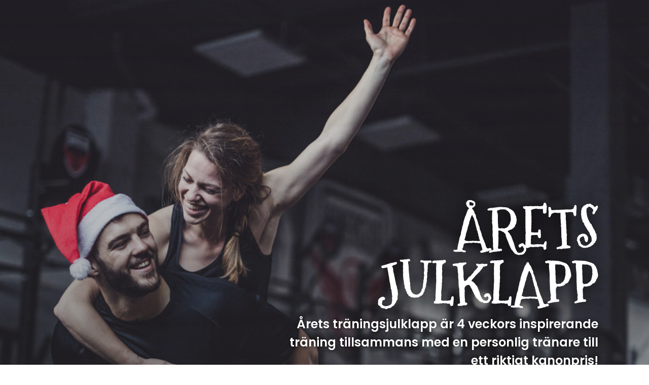

--- FILE ---
content_type: text/html; charset=UTF-8
request_url: https://dittgym.online/klippans-fyshus-arets-julklapp/
body_size: 341416
content:
<!DOCTYPE html>
<html lang="en-US" prefix="og: http://ogp.me/ns# fb: http://ogp.me/ns/fb#">
<head>
	<meta charset="UTF-8" />
<meta http-equiv="X-UA-Compatible" content="IE=edge">
	<link rel="pingback" href="https://dittgym.online/xmlrpc.php" />

	<script type="text/javascript">
		document.documentElement.className = 'js';
	</script>

	<title>Klippans Fyshus Årets Julklapp | Dittgym</title>
<link rel="preconnect" href="https://fonts.gstatic.com" crossorigin /><style id="et-divi-open-sans-inline-css">/* Original: https://fonts.googleapis.com/css?family=Open+Sans:300italic,400italic,600italic,700italic,800italic,400,300,600,700,800&#038;subset=latin,latin-ext&#038;display=swap *//* User Agent: Mozilla/5.0 (Unknown; Linux x86_64) AppleWebKit/538.1 (KHTML, like Gecko) Safari/538.1 Daum/4.1 */@font-face {font-family: 'Open Sans';font-style: italic;font-weight: 300;font-stretch: normal;font-display: swap;src: url(https://fonts.gstatic.com/s/opensans/v44/memQYaGs126MiZpBA-UFUIcVXSCEkx2cmqvXlWq8tWZ0Pw86hd0Rk5hkWV4exQ.ttf) format('truetype');}@font-face {font-family: 'Open Sans';font-style: italic;font-weight: 400;font-stretch: normal;font-display: swap;src: url(https://fonts.gstatic.com/s/opensans/v44/memQYaGs126MiZpBA-UFUIcVXSCEkx2cmqvXlWq8tWZ0Pw86hd0Rk8ZkWV4exQ.ttf) format('truetype');}@font-face {font-family: 'Open Sans';font-style: italic;font-weight: 600;font-stretch: normal;font-display: swap;src: url(https://fonts.gstatic.com/s/opensans/v44/memQYaGs126MiZpBA-UFUIcVXSCEkx2cmqvXlWq8tWZ0Pw86hd0RkxhjWV4exQ.ttf) format('truetype');}@font-face {font-family: 'Open Sans';font-style: italic;font-weight: 700;font-stretch: normal;font-display: swap;src: url(https://fonts.gstatic.com/s/opensans/v44/memQYaGs126MiZpBA-UFUIcVXSCEkx2cmqvXlWq8tWZ0Pw86hd0RkyFjWV4exQ.ttf) format('truetype');}@font-face {font-family: 'Open Sans';font-style: italic;font-weight: 800;font-stretch: normal;font-display: swap;src: url(https://fonts.gstatic.com/s/opensans/v44/memQYaGs126MiZpBA-UFUIcVXSCEkx2cmqvXlWq8tWZ0Pw86hd0Rk0ZjWV4exQ.ttf) format('truetype');}@font-face {font-family: 'Open Sans';font-style: normal;font-weight: 300;font-stretch: normal;font-display: swap;src: url(https://fonts.gstatic.com/s/opensans/v44/memSYaGs126MiZpBA-UvWbX2vVnXBbObj2OVZyOOSr4dVJWUgsiH0B4uaVc.ttf) format('truetype');}@font-face {font-family: 'Open Sans';font-style: normal;font-weight: 400;font-stretch: normal;font-display: swap;src: url(https://fonts.gstatic.com/s/opensans/v44/memSYaGs126MiZpBA-UvWbX2vVnXBbObj2OVZyOOSr4dVJWUgsjZ0B4uaVc.ttf) format('truetype');}@font-face {font-family: 'Open Sans';font-style: normal;font-weight: 600;font-stretch: normal;font-display: swap;src: url(https://fonts.gstatic.com/s/opensans/v44/memSYaGs126MiZpBA-UvWbX2vVnXBbObj2OVZyOOSr4dVJWUgsgH1x4uaVc.ttf) format('truetype');}@font-face {font-family: 'Open Sans';font-style: normal;font-weight: 700;font-stretch: normal;font-display: swap;src: url(https://fonts.gstatic.com/s/opensans/v44/memSYaGs126MiZpBA-UvWbX2vVnXBbObj2OVZyOOSr4dVJWUgsg-1x4uaVc.ttf) format('truetype');}@font-face {font-family: 'Open Sans';font-style: normal;font-weight: 800;font-stretch: normal;font-display: swap;src: url(https://fonts.gstatic.com/s/opensans/v44/memSYaGs126MiZpBA-UvWbX2vVnXBbObj2OVZyOOSr4dVJWUgshZ1x4uaVc.ttf) format('truetype');}/* User Agent: Mozilla/5.0 (Windows NT 6.1; WOW64; rv:27.0) Gecko/20100101 Firefox/27.0 */@font-face {font-family: 'Open Sans';font-style: italic;font-weight: 300;font-stretch: normal;font-display: swap;src: url(https://fonts.gstatic.com/l/font?kit=memQYaGs126MiZpBA-UFUIcVXSCEkx2cmqvXlWq8tWZ0Pw86hd0Rk5hkWV4exg&skey=743457fe2cc29280&v=v44) format('woff');}@font-face {font-family: 'Open Sans';font-style: italic;font-weight: 400;font-stretch: normal;font-display: swap;src: url(https://fonts.gstatic.com/l/font?kit=memQYaGs126MiZpBA-UFUIcVXSCEkx2cmqvXlWq8tWZ0Pw86hd0Rk8ZkWV4exg&skey=743457fe2cc29280&v=v44) format('woff');}@font-face {font-family: 'Open Sans';font-style: italic;font-weight: 600;font-stretch: normal;font-display: swap;src: url(https://fonts.gstatic.com/l/font?kit=memQYaGs126MiZpBA-UFUIcVXSCEkx2cmqvXlWq8tWZ0Pw86hd0RkxhjWV4exg&skey=743457fe2cc29280&v=v44) format('woff');}@font-face {font-family: 'Open Sans';font-style: italic;font-weight: 700;font-stretch: normal;font-display: swap;src: url(https://fonts.gstatic.com/l/font?kit=memQYaGs126MiZpBA-UFUIcVXSCEkx2cmqvXlWq8tWZ0Pw86hd0RkyFjWV4exg&skey=743457fe2cc29280&v=v44) format('woff');}@font-face {font-family: 'Open Sans';font-style: italic;font-weight: 800;font-stretch: normal;font-display: swap;src: url(https://fonts.gstatic.com/l/font?kit=memQYaGs126MiZpBA-UFUIcVXSCEkx2cmqvXlWq8tWZ0Pw86hd0Rk0ZjWV4exg&skey=743457fe2cc29280&v=v44) format('woff');}@font-face {font-family: 'Open Sans';font-style: normal;font-weight: 300;font-stretch: normal;font-display: swap;src: url(https://fonts.gstatic.com/l/font?kit=memSYaGs126MiZpBA-UvWbX2vVnXBbObj2OVZyOOSr4dVJWUgsiH0B4uaVQ&skey=62c1cbfccc78b4b2&v=v44) format('woff');}@font-face {font-family: 'Open Sans';font-style: normal;font-weight: 400;font-stretch: normal;font-display: swap;src: url(https://fonts.gstatic.com/l/font?kit=memSYaGs126MiZpBA-UvWbX2vVnXBbObj2OVZyOOSr4dVJWUgsjZ0B4uaVQ&skey=62c1cbfccc78b4b2&v=v44) format('woff');}@font-face {font-family: 'Open Sans';font-style: normal;font-weight: 600;font-stretch: normal;font-display: swap;src: url(https://fonts.gstatic.com/l/font?kit=memSYaGs126MiZpBA-UvWbX2vVnXBbObj2OVZyOOSr4dVJWUgsgH1x4uaVQ&skey=62c1cbfccc78b4b2&v=v44) format('woff');}@font-face {font-family: 'Open Sans';font-style: normal;font-weight: 700;font-stretch: normal;font-display: swap;src: url(https://fonts.gstatic.com/l/font?kit=memSYaGs126MiZpBA-UvWbX2vVnXBbObj2OVZyOOSr4dVJWUgsg-1x4uaVQ&skey=62c1cbfccc78b4b2&v=v44) format('woff');}@font-face {font-family: 'Open Sans';font-style: normal;font-weight: 800;font-stretch: normal;font-display: swap;src: url(https://fonts.gstatic.com/l/font?kit=memSYaGs126MiZpBA-UvWbX2vVnXBbObj2OVZyOOSr4dVJWUgshZ1x4uaVQ&skey=62c1cbfccc78b4b2&v=v44) format('woff');}/* User Agent: Mozilla/5.0 (Windows NT 6.3; rv:39.0) Gecko/20100101 Firefox/39.0 */@font-face {font-family: 'Open Sans';font-style: italic;font-weight: 300;font-stretch: normal;font-display: swap;src: url(https://fonts.gstatic.com/s/opensans/v44/memQYaGs126MiZpBA-UFUIcVXSCEkx2cmqvXlWq8tWZ0Pw86hd0Rk5hkWV4ewA.woff2) format('woff2');}@font-face {font-family: 'Open Sans';font-style: italic;font-weight: 400;font-stretch: normal;font-display: swap;src: url(https://fonts.gstatic.com/s/opensans/v44/memQYaGs126MiZpBA-UFUIcVXSCEkx2cmqvXlWq8tWZ0Pw86hd0Rk8ZkWV4ewA.woff2) format('woff2');}@font-face {font-family: 'Open Sans';font-style: italic;font-weight: 600;font-stretch: normal;font-display: swap;src: url(https://fonts.gstatic.com/s/opensans/v44/memQYaGs126MiZpBA-UFUIcVXSCEkx2cmqvXlWq8tWZ0Pw86hd0RkxhjWV4ewA.woff2) format('woff2');}@font-face {font-family: 'Open Sans';font-style: italic;font-weight: 700;font-stretch: normal;font-display: swap;src: url(https://fonts.gstatic.com/s/opensans/v44/memQYaGs126MiZpBA-UFUIcVXSCEkx2cmqvXlWq8tWZ0Pw86hd0RkyFjWV4ewA.woff2) format('woff2');}@font-face {font-family: 'Open Sans';font-style: italic;font-weight: 800;font-stretch: normal;font-display: swap;src: url(https://fonts.gstatic.com/s/opensans/v44/memQYaGs126MiZpBA-UFUIcVXSCEkx2cmqvXlWq8tWZ0Pw86hd0Rk0ZjWV4ewA.woff2) format('woff2');}@font-face {font-family: 'Open Sans';font-style: normal;font-weight: 300;font-stretch: normal;font-display: swap;src: url(https://fonts.gstatic.com/s/opensans/v44/memSYaGs126MiZpBA-UvWbX2vVnXBbObj2OVZyOOSr4dVJWUgsiH0B4uaVI.woff2) format('woff2');}@font-face {font-family: 'Open Sans';font-style: normal;font-weight: 400;font-stretch: normal;font-display: swap;src: url(https://fonts.gstatic.com/s/opensans/v44/memSYaGs126MiZpBA-UvWbX2vVnXBbObj2OVZyOOSr4dVJWUgsjZ0B4uaVI.woff2) format('woff2');}@font-face {font-family: 'Open Sans';font-style: normal;font-weight: 600;font-stretch: normal;font-display: swap;src: url(https://fonts.gstatic.com/s/opensans/v44/memSYaGs126MiZpBA-UvWbX2vVnXBbObj2OVZyOOSr4dVJWUgsgH1x4uaVI.woff2) format('woff2');}@font-face {font-family: 'Open Sans';font-style: normal;font-weight: 700;font-stretch: normal;font-display: swap;src: url(https://fonts.gstatic.com/s/opensans/v44/memSYaGs126MiZpBA-UvWbX2vVnXBbObj2OVZyOOSr4dVJWUgsg-1x4uaVI.woff2) format('woff2');}@font-face {font-family: 'Open Sans';font-style: normal;font-weight: 800;font-stretch: normal;font-display: swap;src: url(https://fonts.gstatic.com/s/opensans/v44/memSYaGs126MiZpBA-UvWbX2vVnXBbObj2OVZyOOSr4dVJWUgshZ1x4uaVI.woff2) format('woff2');}</style><style id="et-builder-googlefonts-cached-inline">/* Original: https://fonts.googleapis.com/css?family=Barlow:100,100italic,200,200italic,300,300italic,regular,italic,500,500italic,600,600italic,700,700italic,800,800italic,900,900italic|Mountains+of+Christmas:regular,700|Poppins:100,100italic,200,200italic,300,300italic,regular,italic,500,500italic,600,600italic,700,700italic,800,800italic,900,900italic|Amiko:regular,600,700&#038;subset=latin,latin-ext&#038;display=swap *//* User Agent: Mozilla/5.0 (Unknown; Linux x86_64) AppleWebKit/538.1 (KHTML, like Gecko) Safari/538.1 Daum/4.1 */@font-face {font-family: 'Amiko';font-style: normal;font-weight: 400;font-display: swap;src: url(https://fonts.gstatic.com/s/amiko/v15/WwkQxPq1DFK04uqseVo.ttf) format('truetype');}@font-face {font-family: 'Amiko';font-style: normal;font-weight: 600;font-display: swap;src: url(https://fonts.gstatic.com/s/amiko/v15/WwkdxPq1DFK04uJ9XUrNEIA.ttf) format('truetype');}@font-face {font-family: 'Amiko';font-style: normal;font-weight: 700;font-display: swap;src: url(https://fonts.gstatic.com/s/amiko/v15/WwkdxPq1DFK04uIZXErNEIA.ttf) format('truetype');}@font-face {font-family: 'Barlow';font-style: italic;font-weight: 100;font-display: swap;src: url(https://fonts.gstatic.com/s/barlow/v13/7cHtv4kjgoGqM7E_CfNY8HMJnQ.ttf) format('truetype');}@font-face {font-family: 'Barlow';font-style: italic;font-weight: 200;font-display: swap;src: url(https://fonts.gstatic.com/s/barlow/v13/7cHsv4kjgoGqM7E_CfP04WogvT8.ttf) format('truetype');}@font-face {font-family: 'Barlow';font-style: italic;font-weight: 300;font-display: swap;src: url(https://fonts.gstatic.com/s/barlow/v13/7cHsv4kjgoGqM7E_CfOQ4mogvT8.ttf) format('truetype');}@font-face {font-family: 'Barlow';font-style: italic;font-weight: 400;font-display: swap;src: url(https://fonts.gstatic.com/s/barlow/v13/7cHrv4kjgoGqM7E_Cfs1wHo.ttf) format('truetype');}@font-face {font-family: 'Barlow';font-style: italic;font-weight: 500;font-display: swap;src: url(https://fonts.gstatic.com/s/barlow/v13/7cHsv4kjgoGqM7E_CfPI42ogvT8.ttf) format('truetype');}@font-face {font-family: 'Barlow';font-style: italic;font-weight: 600;font-display: swap;src: url(https://fonts.gstatic.com/s/barlow/v13/7cHsv4kjgoGqM7E_CfPk5GogvT8.ttf) format('truetype');}@font-face {font-family: 'Barlow';font-style: italic;font-weight: 700;font-display: swap;src: url(https://fonts.gstatic.com/s/barlow/v13/7cHsv4kjgoGqM7E_CfOA5WogvT8.ttf) format('truetype');}@font-face {font-family: 'Barlow';font-style: italic;font-weight: 800;font-display: swap;src: url(https://fonts.gstatic.com/s/barlow/v13/7cHsv4kjgoGqM7E_CfOc5mogvT8.ttf) format('truetype');}@font-face {font-family: 'Barlow';font-style: italic;font-weight: 900;font-display: swap;src: url(https://fonts.gstatic.com/s/barlow/v13/7cHsv4kjgoGqM7E_CfO452ogvT8.ttf) format('truetype');}@font-face {font-family: 'Barlow';font-style: normal;font-weight: 100;font-display: swap;src: url(https://fonts.gstatic.com/s/barlow/v13/7cHrv4kjgoGqM7E3b_s1wHo.ttf) format('truetype');}@font-face {font-family: 'Barlow';font-style: normal;font-weight: 200;font-display: swap;src: url(https://fonts.gstatic.com/s/barlow/v13/7cHqv4kjgoGqM7E3w-os6Vop.ttf) format('truetype');}@font-face {font-family: 'Barlow';font-style: normal;font-weight: 300;font-display: swap;src: url(https://fonts.gstatic.com/s/barlow/v13/7cHqv4kjgoGqM7E3p-ks6Vop.ttf) format('truetype');}@font-face {font-family: 'Barlow';font-style: normal;font-weight: 400;font-display: swap;src: url(https://fonts.gstatic.com/s/barlow/v13/7cHpv4kjgoGqM7E_Ass8.ttf) format('truetype');}@font-face {font-family: 'Barlow';font-style: normal;font-weight: 500;font-display: swap;src: url(https://fonts.gstatic.com/s/barlow/v13/7cHqv4kjgoGqM7E3_-gs6Vop.ttf) format('truetype');}@font-face {font-family: 'Barlow';font-style: normal;font-weight: 600;font-display: swap;src: url(https://fonts.gstatic.com/s/barlow/v13/7cHqv4kjgoGqM7E30-8s6Vop.ttf) format('truetype');}@font-face {font-family: 'Barlow';font-style: normal;font-weight: 700;font-display: swap;src: url(https://fonts.gstatic.com/s/barlow/v13/7cHqv4kjgoGqM7E3t-4s6Vop.ttf) format('truetype');}@font-face {font-family: 'Barlow';font-style: normal;font-weight: 800;font-display: swap;src: url(https://fonts.gstatic.com/s/barlow/v13/7cHqv4kjgoGqM7E3q-0s6Vop.ttf) format('truetype');}@font-face {font-family: 'Barlow';font-style: normal;font-weight: 900;font-display: swap;src: url(https://fonts.gstatic.com/s/barlow/v13/7cHqv4kjgoGqM7E3j-ws6Vop.ttf) format('truetype');}@font-face {font-family: 'Mountains of Christmas';font-style: normal;font-weight: 400;font-display: swap;src: url(https://fonts.gstatic.com/s/mountainsofchristmas/v24/3y9w6a4zcCnn5X0FDyrKi2ZRUBIy8uxoUo7eDNGsNA.ttf) format('truetype');}@font-face {font-family: 'Mountains of Christmas';font-style: normal;font-weight: 700;font-display: swap;src: url(https://fonts.gstatic.com/s/mountainsofchristmas/v24/3y9z6a4zcCnn5X0FDyrKi2ZRUBIy8uxoUo7eBGqJJPxIPg.ttf) format('truetype');}@font-face {font-family: 'Poppins';font-style: italic;font-weight: 100;font-display: swap;src: url(https://fonts.gstatic.com/s/poppins/v24/pxiAyp8kv8JHgFVrJJLmE0tMMPc.ttf) format('truetype');}@font-face {font-family: 'Poppins';font-style: italic;font-weight: 200;font-display: swap;src: url(https://fonts.gstatic.com/s/poppins/v24/pxiDyp8kv8JHgFVrJJLmv1pVGdeL.ttf) format('truetype');}@font-face {font-family: 'Poppins';font-style: italic;font-weight: 300;font-display: swap;src: url(https://fonts.gstatic.com/s/poppins/v24/pxiDyp8kv8JHgFVrJJLm21lVGdeL.ttf) format('truetype');}@font-face {font-family: 'Poppins';font-style: italic;font-weight: 400;font-display: swap;src: url(https://fonts.gstatic.com/s/poppins/v24/pxiGyp8kv8JHgFVrJJLufntF.ttf) format('truetype');}@font-face {font-family: 'Poppins';font-style: italic;font-weight: 500;font-display: swap;src: url(https://fonts.gstatic.com/s/poppins/v24/pxiDyp8kv8JHgFVrJJLmg1hVGdeL.ttf) format('truetype');}@font-face {font-family: 'Poppins';font-style: italic;font-weight: 600;font-display: swap;src: url(https://fonts.gstatic.com/s/poppins/v24/pxiDyp8kv8JHgFVrJJLmr19VGdeL.ttf) format('truetype');}@font-face {font-family: 'Poppins';font-style: italic;font-weight: 700;font-display: swap;src: url(https://fonts.gstatic.com/s/poppins/v24/pxiDyp8kv8JHgFVrJJLmy15VGdeL.ttf) format('truetype');}@font-face {font-family: 'Poppins';font-style: italic;font-weight: 800;font-display: swap;src: url(https://fonts.gstatic.com/s/poppins/v24/pxiDyp8kv8JHgFVrJJLm111VGdeL.ttf) format('truetype');}@font-face {font-family: 'Poppins';font-style: italic;font-weight: 900;font-display: swap;src: url(https://fonts.gstatic.com/s/poppins/v24/pxiDyp8kv8JHgFVrJJLm81xVGdeL.ttf) format('truetype');}@font-face {font-family: 'Poppins';font-style: normal;font-weight: 100;font-display: swap;src: url(https://fonts.gstatic.com/s/poppins/v24/pxiGyp8kv8JHgFVrLPTufntF.ttf) format('truetype');}@font-face {font-family: 'Poppins';font-style: normal;font-weight: 200;font-display: swap;src: url(https://fonts.gstatic.com/s/poppins/v24/pxiByp8kv8JHgFVrLFj_Z1JlEA.ttf) format('truetype');}@font-face {font-family: 'Poppins';font-style: normal;font-weight: 300;font-display: swap;src: url(https://fonts.gstatic.com/s/poppins/v24/pxiByp8kv8JHgFVrLDz8Z1JlEA.ttf) format('truetype');}@font-face {font-family: 'Poppins';font-style: normal;font-weight: 400;font-display: swap;src: url(https://fonts.gstatic.com/s/poppins/v24/pxiEyp8kv8JHgFVrJJnedw.ttf) format('truetype');}@font-face {font-family: 'Poppins';font-style: normal;font-weight: 500;font-display: swap;src: url(https://fonts.gstatic.com/s/poppins/v24/pxiByp8kv8JHgFVrLGT9Z1JlEA.ttf) format('truetype');}@font-face {font-family: 'Poppins';font-style: normal;font-weight: 600;font-display: swap;src: url(https://fonts.gstatic.com/s/poppins/v24/pxiByp8kv8JHgFVrLEj6Z1JlEA.ttf) format('truetype');}@font-face {font-family: 'Poppins';font-style: normal;font-weight: 700;font-display: swap;src: url(https://fonts.gstatic.com/s/poppins/v24/pxiByp8kv8JHgFVrLCz7Z1JlEA.ttf) format('truetype');}@font-face {font-family: 'Poppins';font-style: normal;font-weight: 800;font-display: swap;src: url(https://fonts.gstatic.com/s/poppins/v24/pxiByp8kv8JHgFVrLDD4Z1JlEA.ttf) format('truetype');}@font-face {font-family: 'Poppins';font-style: normal;font-weight: 900;font-display: swap;src: url(https://fonts.gstatic.com/s/poppins/v24/pxiByp8kv8JHgFVrLBT5Z1JlEA.ttf) format('truetype');}/* User Agent: Mozilla/5.0 (Windows NT 6.1; WOW64; rv:27.0) Gecko/20100101 Firefox/27.0 */@font-face {font-family: 'Amiko';font-style: normal;font-weight: 400;font-display: swap;src: url(https://fonts.gstatic.com/l/font?kit=WwkQxPq1DFK04uqseVk&skey=9370075dbbb9661d&v=v15) format('woff');}@font-face {font-family: 'Amiko';font-style: normal;font-weight: 600;font-display: swap;src: url(https://fonts.gstatic.com/l/font?kit=WwkdxPq1DFK04uJ9XUrNEIM&skey=dc341fb169f5b947&v=v15) format('woff');}@font-face {font-family: 'Amiko';font-style: normal;font-weight: 700;font-display: swap;src: url(https://fonts.gstatic.com/l/font?kit=WwkdxPq1DFK04uIZXErNEIM&skey=b0f97d34e902453e&v=v15) format('woff');}@font-face {font-family: 'Barlow';font-style: italic;font-weight: 100;font-display: swap;src: url(https://fonts.gstatic.com/l/font?kit=7cHtv4kjgoGqM7E_CfNY8HMJng&skey=c079aaa284cdfedf&v=v13) format('woff');}@font-face {font-family: 'Barlow';font-style: italic;font-weight: 200;font-display: swap;src: url(https://fonts.gstatic.com/l/font?kit=7cHsv4kjgoGqM7E_CfP04WogvTw&skey=9a40589dc4645af7&v=v13) format('woff');}@font-face {font-family: 'Barlow';font-style: italic;font-weight: 300;font-display: swap;src: url(https://fonts.gstatic.com/l/font?kit=7cHsv4kjgoGqM7E_CfOQ4mogvTw&skey=cff9305546dac9b9&v=v13) format('woff');}@font-face {font-family: 'Barlow';font-style: italic;font-weight: 400;font-display: swap;src: url(https://fonts.gstatic.com/l/font?kit=7cHrv4kjgoGqM7E_Cfs1wHk&skey=ae428d300932fbee&v=v13) format('woff');}@font-face {font-family: 'Barlow';font-style: italic;font-weight: 500;font-display: swap;src: url(https://fonts.gstatic.com/l/font?kit=7cHsv4kjgoGqM7E_CfPI42ogvTw&skey=989d87b0113009a2&v=v13) format('woff');}@font-face {font-family: 'Barlow';font-style: italic;font-weight: 600;font-display: swap;src: url(https://fonts.gstatic.com/l/font?kit=7cHsv4kjgoGqM7E_CfPk5GogvTw&skey=b6fa275773d7d91f&v=v13) format('woff');}@font-face {font-family: 'Barlow';font-style: italic;font-weight: 700;font-display: swap;src: url(https://fonts.gstatic.com/l/font?kit=7cHsv4kjgoGqM7E_CfOA5WogvTw&skey=25c93348b6ec64d8&v=v13) format('woff');}@font-face {font-family: 'Barlow';font-style: italic;font-weight: 800;font-display: swap;src: url(https://fonts.gstatic.com/l/font?kit=7cHsv4kjgoGqM7E_CfOc5mogvTw&skey=4f8c1421606143df&v=v13) format('woff');}@font-face {font-family: 'Barlow';font-style: italic;font-weight: 900;font-display: swap;src: url(https://fonts.gstatic.com/l/font?kit=7cHsv4kjgoGqM7E_CfO452ogvTw&skey=a17eda9aca9f836a&v=v13) format('woff');}@font-face {font-family: 'Barlow';font-style: normal;font-weight: 100;font-display: swap;src: url(https://fonts.gstatic.com/l/font?kit=7cHrv4kjgoGqM7E3b_s1wHk&skey=ea7542df22f6a953&v=v13) format('woff');}@font-face {font-family: 'Barlow';font-style: normal;font-weight: 200;font-display: swap;src: url(https://fonts.gstatic.com/l/font?kit=7cHqv4kjgoGqM7E3w-os6Voq&skey=e8c74abecf94633e&v=v13) format('woff');}@font-face {font-family: 'Barlow';font-style: normal;font-weight: 300;font-display: swap;src: url(https://fonts.gstatic.com/l/font?kit=7cHqv4kjgoGqM7E3p-ks6Voq&skey=5c2bca46e72f5b37&v=v13) format('woff');}@font-face {font-family: 'Barlow';font-style: normal;font-weight: 400;font-display: swap;src: url(https://fonts.gstatic.com/l/font?kit=7cHpv4kjgoGqM7E_Ass_&skey=32d7acf8757dbad0&v=v13) format('woff');}@font-face {font-family: 'Barlow';font-style: normal;font-weight: 500;font-display: swap;src: url(https://fonts.gstatic.com/l/font?kit=7cHqv4kjgoGqM7E3_-gs6Voq&skey=4c8d0d0b13516148&v=v13) format('woff');}@font-face {font-family: 'Barlow';font-style: normal;font-weight: 600;font-display: swap;src: url(https://fonts.gstatic.com/l/font?kit=7cHqv4kjgoGqM7E30-8s6Voq&skey=a9a2225c15335812&v=v13) format('woff');}@font-face {font-family: 'Barlow';font-style: normal;font-weight: 700;font-display: swap;src: url(https://fonts.gstatic.com/l/font?kit=7cHqv4kjgoGqM7E3t-4s6Voq&skey=f60e73b1bbf362f3&v=v13) format('woff');}@font-face {font-family: 'Barlow';font-style: normal;font-weight: 800;font-display: swap;src: url(https://fonts.gstatic.com/l/font?kit=7cHqv4kjgoGqM7E3q-0s6Voq&skey=c0113ae012ad56b&v=v13) format('woff');}@font-face {font-family: 'Barlow';font-style: normal;font-weight: 900;font-display: swap;src: url(https://fonts.gstatic.com/l/font?kit=7cHqv4kjgoGqM7E3j-ws6Voq&skey=ed2d519ec0625a7a&v=v13) format('woff');}@font-face {font-family: 'Mountains of Christmas';font-style: normal;font-weight: 400;font-display: swap;src: url(https://fonts.gstatic.com/l/font?kit=3y9w6a4zcCnn5X0FDyrKi2ZRUBIy8uxoUo7eDNGsNw&skey=d3b4d63b5003aa4a&v=v24) format('woff');}@font-face {font-family: 'Mountains of Christmas';font-style: normal;font-weight: 700;font-display: swap;src: url(https://fonts.gstatic.com/l/font?kit=3y9z6a4zcCnn5X0FDyrKi2ZRUBIy8uxoUo7eBGqJJPxIPQ&skey=cc188c4b1060ab5c&v=v24) format('woff');}@font-face {font-family: 'Poppins';font-style: italic;font-weight: 100;font-display: swap;src: url(https://fonts.gstatic.com/l/font?kit=pxiAyp8kv8JHgFVrJJLmE0tMMPQ&skey=14913f5d70e4915e&v=v24) format('woff');}@font-face {font-family: 'Poppins';font-style: italic;font-weight: 200;font-display: swap;src: url(https://fonts.gstatic.com/l/font?kit=pxiDyp8kv8JHgFVrJJLmv1pVGdeI&skey=e6f64e60fb8d9268&v=v24) format('woff');}@font-face {font-family: 'Poppins';font-style: italic;font-weight: 300;font-display: swap;src: url(https://fonts.gstatic.com/l/font?kit=pxiDyp8kv8JHgFVrJJLm21lVGdeI&skey=b60188e8ecc47dee&v=v24) format('woff');}@font-face {font-family: 'Poppins';font-style: italic;font-weight: 400;font-display: swap;src: url(https://fonts.gstatic.com/l/font?kit=pxiGyp8kv8JHgFVrJJLufntG&skey=f21d6e783fa43c88&v=v24) format('woff');}@font-face {font-family: 'Poppins';font-style: italic;font-weight: 500;font-display: swap;src: url(https://fonts.gstatic.com/l/font?kit=pxiDyp8kv8JHgFVrJJLmg1hVGdeI&skey=b0aa19767d34da85&v=v24) format('woff');}@font-face {font-family: 'Poppins';font-style: italic;font-weight: 600;font-display: swap;src: url(https://fonts.gstatic.com/l/font?kit=pxiDyp8kv8JHgFVrJJLmr19VGdeI&skey=7fbc556774b13ef0&v=v24) format('woff');}@font-face {font-family: 'Poppins';font-style: italic;font-weight: 700;font-display: swap;src: url(https://fonts.gstatic.com/l/font?kit=pxiDyp8kv8JHgFVrJJLmy15VGdeI&skey=29c3bd833a54ba8c&v=v24) format('woff');}@font-face {font-family: 'Poppins';font-style: italic;font-weight: 800;font-display: swap;src: url(https://fonts.gstatic.com/l/font?kit=pxiDyp8kv8JHgFVrJJLm111VGdeI&skey=6ea139488603f28c&v=v24) format('woff');}@font-face {font-family: 'Poppins';font-style: italic;font-weight: 900;font-display: swap;src: url(https://fonts.gstatic.com/l/font?kit=pxiDyp8kv8JHgFVrJJLm81xVGdeI&skey=846b48b4eada095a&v=v24) format('woff');}@font-face {font-family: 'Poppins';font-style: normal;font-weight: 100;font-display: swap;src: url(https://fonts.gstatic.com/l/font?kit=pxiGyp8kv8JHgFVrLPTufntG&skey=57be0781cfb72ecd&v=v24) format('woff');}@font-face {font-family: 'Poppins';font-style: normal;font-weight: 200;font-display: swap;src: url(https://fonts.gstatic.com/l/font?kit=pxiByp8kv8JHgFVrLFj_Z1JlEw&skey=1bdc08fe61c3cc9e&v=v24) format('woff');}@font-face {font-family: 'Poppins';font-style: normal;font-weight: 300;font-display: swap;src: url(https://fonts.gstatic.com/l/font?kit=pxiByp8kv8JHgFVrLDz8Z1JlEw&skey=4aabc5055a39e031&v=v24) format('woff');}@font-face {font-family: 'Poppins';font-style: normal;font-weight: 400;font-display: swap;src: url(https://fonts.gstatic.com/l/font?kit=pxiEyp8kv8JHgFVrJJnedA&skey=87759fb096548f6d&v=v24) format('woff');}@font-face {font-family: 'Poppins';font-style: normal;font-weight: 500;font-display: swap;src: url(https://fonts.gstatic.com/l/font?kit=pxiByp8kv8JHgFVrLGT9Z1JlEw&skey=d4526a9b64c21b87&v=v24) format('woff');}@font-face {font-family: 'Poppins';font-style: normal;font-weight: 600;font-display: swap;src: url(https://fonts.gstatic.com/l/font?kit=pxiByp8kv8JHgFVrLEj6Z1JlEw&skey=ce7ef9d62ca89319&v=v24) format('woff');}@font-face {font-family: 'Poppins';font-style: normal;font-weight: 700;font-display: swap;src: url(https://fonts.gstatic.com/l/font?kit=pxiByp8kv8JHgFVrLCz7Z1JlEw&skey=cea76fe63715a67a&v=v24) format('woff');}@font-face {font-family: 'Poppins';font-style: normal;font-weight: 800;font-display: swap;src: url(https://fonts.gstatic.com/l/font?kit=pxiByp8kv8JHgFVrLDD4Z1JlEw&skey=f01e006f58df81ac&v=v24) format('woff');}@font-face {font-family: 'Poppins';font-style: normal;font-weight: 900;font-display: swap;src: url(https://fonts.gstatic.com/l/font?kit=pxiByp8kv8JHgFVrLBT5Z1JlEw&skey=6c361c40a830b323&v=v24) format('woff');}/* User Agent: Mozilla/5.0 (Windows NT 6.3; rv:39.0) Gecko/20100101 Firefox/39.0 */@font-face {font-family: 'Amiko';font-style: normal;font-weight: 400;font-display: swap;src: url(https://fonts.gstatic.com/s/amiko/v15/WwkQxPq1DFK04uqseV8.woff2) format('woff2');}@font-face {font-family: 'Amiko';font-style: normal;font-weight: 600;font-display: swap;src: url(https://fonts.gstatic.com/s/amiko/v15/WwkdxPq1DFK04uJ9XUrNEIU.woff2) format('woff2');}@font-face {font-family: 'Amiko';font-style: normal;font-weight: 700;font-display: swap;src: url(https://fonts.gstatic.com/s/amiko/v15/WwkdxPq1DFK04uIZXErNEIU.woff2) format('woff2');}@font-face {font-family: 'Barlow';font-style: italic;font-weight: 100;font-display: swap;src: url(https://fonts.gstatic.com/s/barlow/v13/7cHtv4kjgoGqM7E_CfNY8HMJmA.woff2) format('woff2');}@font-face {font-family: 'Barlow';font-style: italic;font-weight: 200;font-display: swap;src: url(https://fonts.gstatic.com/s/barlow/v13/7cHsv4kjgoGqM7E_CfP04WogvTo.woff2) format('woff2');}@font-face {font-family: 'Barlow';font-style: italic;font-weight: 300;font-display: swap;src: url(https://fonts.gstatic.com/s/barlow/v13/7cHsv4kjgoGqM7E_CfOQ4mogvTo.woff2) format('woff2');}@font-face {font-family: 'Barlow';font-style: italic;font-weight: 400;font-display: swap;src: url(https://fonts.gstatic.com/s/barlow/v13/7cHrv4kjgoGqM7E_Cfs1wH8.woff2) format('woff2');}@font-face {font-family: 'Barlow';font-style: italic;font-weight: 500;font-display: swap;src: url(https://fonts.gstatic.com/s/barlow/v13/7cHsv4kjgoGqM7E_CfPI42ogvTo.woff2) format('woff2');}@font-face {font-family: 'Barlow';font-style: italic;font-weight: 600;font-display: swap;src: url(https://fonts.gstatic.com/s/barlow/v13/7cHsv4kjgoGqM7E_CfPk5GogvTo.woff2) format('woff2');}@font-face {font-family: 'Barlow';font-style: italic;font-weight: 700;font-display: swap;src: url(https://fonts.gstatic.com/s/barlow/v13/7cHsv4kjgoGqM7E_CfOA5WogvTo.woff2) format('woff2');}@font-face {font-family: 'Barlow';font-style: italic;font-weight: 800;font-display: swap;src: url(https://fonts.gstatic.com/s/barlow/v13/7cHsv4kjgoGqM7E_CfOc5mogvTo.woff2) format('woff2');}@font-face {font-family: 'Barlow';font-style: italic;font-weight: 900;font-display: swap;src: url(https://fonts.gstatic.com/s/barlow/v13/7cHsv4kjgoGqM7E_CfO452ogvTo.woff2) format('woff2');}@font-face {font-family: 'Barlow';font-style: normal;font-weight: 100;font-display: swap;src: url(https://fonts.gstatic.com/s/barlow/v13/7cHrv4kjgoGqM7E3b_s1wH8.woff2) format('woff2');}@font-face {font-family: 'Barlow';font-style: normal;font-weight: 200;font-display: swap;src: url(https://fonts.gstatic.com/s/barlow/v13/7cHqv4kjgoGqM7E3w-os6Vos.woff2) format('woff2');}@font-face {font-family: 'Barlow';font-style: normal;font-weight: 300;font-display: swap;src: url(https://fonts.gstatic.com/s/barlow/v13/7cHqv4kjgoGqM7E3p-ks6Vos.woff2) format('woff2');}@font-face {font-family: 'Barlow';font-style: normal;font-weight: 400;font-display: swap;src: url(https://fonts.gstatic.com/s/barlow/v13/7cHpv4kjgoGqM7E_Ass5.woff2) format('woff2');}@font-face {font-family: 'Barlow';font-style: normal;font-weight: 500;font-display: swap;src: url(https://fonts.gstatic.com/s/barlow/v13/7cHqv4kjgoGqM7E3_-gs6Vos.woff2) format('woff2');}@font-face {font-family: 'Barlow';font-style: normal;font-weight: 600;font-display: swap;src: url(https://fonts.gstatic.com/s/barlow/v13/7cHqv4kjgoGqM7E30-8s6Vos.woff2) format('woff2');}@font-face {font-family: 'Barlow';font-style: normal;font-weight: 700;font-display: swap;src: url(https://fonts.gstatic.com/s/barlow/v13/7cHqv4kjgoGqM7E3t-4s6Vos.woff2) format('woff2');}@font-face {font-family: 'Barlow';font-style: normal;font-weight: 800;font-display: swap;src: url(https://fonts.gstatic.com/s/barlow/v13/7cHqv4kjgoGqM7E3q-0s6Vos.woff2) format('woff2');}@font-face {font-family: 'Barlow';font-style: normal;font-weight: 900;font-display: swap;src: url(https://fonts.gstatic.com/s/barlow/v13/7cHqv4kjgoGqM7E3j-ws6Vos.woff2) format('woff2');}@font-face {font-family: 'Mountains of Christmas';font-style: normal;font-weight: 400;font-display: swap;src: url(https://fonts.gstatic.com/s/mountainsofchristmas/v24/3y9w6a4zcCnn5X0FDyrKi2ZRUBIy8uxoUo7eDNGsMQ.woff2) format('woff2');}@font-face {font-family: 'Mountains of Christmas';font-style: normal;font-weight: 700;font-display: swap;src: url(https://fonts.gstatic.com/s/mountainsofchristmas/v24/3y9z6a4zcCnn5X0FDyrKi2ZRUBIy8uxoUo7eBGqJJPxIOw.woff2) format('woff2');}@font-face {font-family: 'Poppins';font-style: italic;font-weight: 100;font-display: swap;src: url(https://fonts.gstatic.com/s/poppins/v24/pxiAyp8kv8JHgFVrJJLmE0tMMPI.woff2) format('woff2');}@font-face {font-family: 'Poppins';font-style: italic;font-weight: 200;font-display: swap;src: url(https://fonts.gstatic.com/s/poppins/v24/pxiDyp8kv8JHgFVrJJLmv1pVGdeO.woff2) format('woff2');}@font-face {font-family: 'Poppins';font-style: italic;font-weight: 300;font-display: swap;src: url(https://fonts.gstatic.com/s/poppins/v24/pxiDyp8kv8JHgFVrJJLm21lVGdeO.woff2) format('woff2');}@font-face {font-family: 'Poppins';font-style: italic;font-weight: 400;font-display: swap;src: url(https://fonts.gstatic.com/s/poppins/v24/pxiGyp8kv8JHgFVrJJLufntA.woff2) format('woff2');}@font-face {font-family: 'Poppins';font-style: italic;font-weight: 500;font-display: swap;src: url(https://fonts.gstatic.com/s/poppins/v24/pxiDyp8kv8JHgFVrJJLmg1hVGdeO.woff2) format('woff2');}@font-face {font-family: 'Poppins';font-style: italic;font-weight: 600;font-display: swap;src: url(https://fonts.gstatic.com/s/poppins/v24/pxiDyp8kv8JHgFVrJJLmr19VGdeO.woff2) format('woff2');}@font-face {font-family: 'Poppins';font-style: italic;font-weight: 700;font-display: swap;src: url(https://fonts.gstatic.com/s/poppins/v24/pxiDyp8kv8JHgFVrJJLmy15VGdeO.woff2) format('woff2');}@font-face {font-family: 'Poppins';font-style: italic;font-weight: 800;font-display: swap;src: url(https://fonts.gstatic.com/s/poppins/v24/pxiDyp8kv8JHgFVrJJLm111VGdeO.woff2) format('woff2');}@font-face {font-family: 'Poppins';font-style: italic;font-weight: 900;font-display: swap;src: url(https://fonts.gstatic.com/s/poppins/v24/pxiDyp8kv8JHgFVrJJLm81xVGdeO.woff2) format('woff2');}@font-face {font-family: 'Poppins';font-style: normal;font-weight: 100;font-display: swap;src: url(https://fonts.gstatic.com/s/poppins/v24/pxiGyp8kv8JHgFVrLPTufntA.woff2) format('woff2');}@font-face {font-family: 'Poppins';font-style: normal;font-weight: 200;font-display: swap;src: url(https://fonts.gstatic.com/s/poppins/v24/pxiByp8kv8JHgFVrLFj_Z1JlFQ.woff2) format('woff2');}@font-face {font-family: 'Poppins';font-style: normal;font-weight: 300;font-display: swap;src: url(https://fonts.gstatic.com/s/poppins/v24/pxiByp8kv8JHgFVrLDz8Z1JlFQ.woff2) format('woff2');}@font-face {font-family: 'Poppins';font-style: normal;font-weight: 400;font-display: swap;src: url(https://fonts.gstatic.com/s/poppins/v24/pxiEyp8kv8JHgFVrJJnecg.woff2) format('woff2');}@font-face {font-family: 'Poppins';font-style: normal;font-weight: 500;font-display: swap;src: url(https://fonts.gstatic.com/s/poppins/v24/pxiByp8kv8JHgFVrLGT9Z1JlFQ.woff2) format('woff2');}@font-face {font-family: 'Poppins';font-style: normal;font-weight: 600;font-display: swap;src: url(https://fonts.gstatic.com/s/poppins/v24/pxiByp8kv8JHgFVrLEj6Z1JlFQ.woff2) format('woff2');}@font-face {font-family: 'Poppins';font-style: normal;font-weight: 700;font-display: swap;src: url(https://fonts.gstatic.com/s/poppins/v24/pxiByp8kv8JHgFVrLCz7Z1JlFQ.woff2) format('woff2');}@font-face {font-family: 'Poppins';font-style: normal;font-weight: 800;font-display: swap;src: url(https://fonts.gstatic.com/s/poppins/v24/pxiByp8kv8JHgFVrLDD4Z1JlFQ.woff2) format('woff2');}@font-face {font-family: 'Poppins';font-style: normal;font-weight: 900;font-display: swap;src: url(https://fonts.gstatic.com/s/poppins/v24/pxiByp8kv8JHgFVrLBT5Z1JlFQ.woff2) format('woff2');}</style><meta name='robots' content='max-image-preview:large' />

<!-- Google Tag Manager for WordPress by gtm4wp.com -->
<script data-cfasync="false" data-pagespeed-no-defer>//<![CDATA[
	var gtm4wp_datalayer_name = "dataLayer";
	var dataLayer = dataLayer || [];
//]]>
</script>
<!-- End Google Tag Manager for WordPress by gtm4wp.com --><script type="text/javascript">
			let jqueryParams=[],jQuery=function(r){return jqueryParams=[...jqueryParams,r],jQuery},$=function(r){return jqueryParams=[...jqueryParams,r],$};window.jQuery=jQuery,window.$=jQuery;let customHeadScripts=!1;jQuery.fn=jQuery.prototype={},$.fn=jQuery.prototype={},jQuery.noConflict=function(r){if(window.jQuery)return jQuery=window.jQuery,$=window.jQuery,customHeadScripts=!0,jQuery.noConflict},jQuery.ready=function(r){jqueryParams=[...jqueryParams,r]},$.ready=function(r){jqueryParams=[...jqueryParams,r]},jQuery.load=function(r){jqueryParams=[...jqueryParams,r]},$.load=function(r){jqueryParams=[...jqueryParams,r]},jQuery.fn.ready=function(r){jqueryParams=[...jqueryParams,r]},$.fn.ready=function(r){jqueryParams=[...jqueryParams,r]};</script><link rel="alternate" type="application/rss+xml" title="Dittgym &raquo; Feed" href="https://dittgym.online/feed/" />
<link rel="alternate" type="application/rss+xml" title="Dittgym &raquo; Comments Feed" href="https://dittgym.online/comments/feed/" />
<meta content="Divi Child v.1.0.0" name="generator"/><link rel='stylesheet' id='formidable-css' href='https://dittgym.online/wp-content/plugins/formidable/css/formidableforms.css?ver=21856' type='text/css' media='all' />
<link rel='stylesheet' id='activecampaign-form-block-css' href='https://dittgym.online/wp-content/plugins/activecampaign-subscription-forms/activecampaign-form-block/build/style-index.css?ver=1643705748' type='text/css' media='all' />
<style id='classic-theme-styles-inline-css' type='text/css'>
/*! This file is auto-generated */
.wp-block-button__link{color:#fff;background-color:#32373c;border-radius:9999px;box-shadow:none;text-decoration:none;padding:calc(.667em + 2px) calc(1.333em + 2px);font-size:1.125em}.wp-block-file__button{background:#32373c;color:#fff;text-decoration:none}
</style>
<style id='global-styles-inline-css' type='text/css'>
body{--wp--preset--color--black: #000000;--wp--preset--color--cyan-bluish-gray: #abb8c3;--wp--preset--color--white: #ffffff;--wp--preset--color--pale-pink: #f78da7;--wp--preset--color--vivid-red: #cf2e2e;--wp--preset--color--luminous-vivid-orange: #ff6900;--wp--preset--color--luminous-vivid-amber: #fcb900;--wp--preset--color--light-green-cyan: #7bdcb5;--wp--preset--color--vivid-green-cyan: #00d084;--wp--preset--color--pale-cyan-blue: #8ed1fc;--wp--preset--color--vivid-cyan-blue: #0693e3;--wp--preset--color--vivid-purple: #9b51e0;--wp--preset--gradient--vivid-cyan-blue-to-vivid-purple: linear-gradient(135deg,rgba(6,147,227,1) 0%,rgb(155,81,224) 100%);--wp--preset--gradient--light-green-cyan-to-vivid-green-cyan: linear-gradient(135deg,rgb(122,220,180) 0%,rgb(0,208,130) 100%);--wp--preset--gradient--luminous-vivid-amber-to-luminous-vivid-orange: linear-gradient(135deg,rgba(252,185,0,1) 0%,rgba(255,105,0,1) 100%);--wp--preset--gradient--luminous-vivid-orange-to-vivid-red: linear-gradient(135deg,rgba(255,105,0,1) 0%,rgb(207,46,46) 100%);--wp--preset--gradient--very-light-gray-to-cyan-bluish-gray: linear-gradient(135deg,rgb(238,238,238) 0%,rgb(169,184,195) 100%);--wp--preset--gradient--cool-to-warm-spectrum: linear-gradient(135deg,rgb(74,234,220) 0%,rgb(151,120,209) 20%,rgb(207,42,186) 40%,rgb(238,44,130) 60%,rgb(251,105,98) 80%,rgb(254,248,76) 100%);--wp--preset--gradient--blush-light-purple: linear-gradient(135deg,rgb(255,206,236) 0%,rgb(152,150,240) 100%);--wp--preset--gradient--blush-bordeaux: linear-gradient(135deg,rgb(254,205,165) 0%,rgb(254,45,45) 50%,rgb(107,0,62) 100%);--wp--preset--gradient--luminous-dusk: linear-gradient(135deg,rgb(255,203,112) 0%,rgb(199,81,192) 50%,rgb(65,88,208) 100%);--wp--preset--gradient--pale-ocean: linear-gradient(135deg,rgb(255,245,203) 0%,rgb(182,227,212) 50%,rgb(51,167,181) 100%);--wp--preset--gradient--electric-grass: linear-gradient(135deg,rgb(202,248,128) 0%,rgb(113,206,126) 100%);--wp--preset--gradient--midnight: linear-gradient(135deg,rgb(2,3,129) 0%,rgb(40,116,252) 100%);--wp--preset--font-size--small: 13px;--wp--preset--font-size--medium: 20px;--wp--preset--font-size--large: 36px;--wp--preset--font-size--x-large: 42px;--wp--preset--spacing--20: 0.44rem;--wp--preset--spacing--30: 0.67rem;--wp--preset--spacing--40: 1rem;--wp--preset--spacing--50: 1.5rem;--wp--preset--spacing--60: 2.25rem;--wp--preset--spacing--70: 3.38rem;--wp--preset--spacing--80: 5.06rem;--wp--preset--shadow--natural: 6px 6px 9px rgba(0, 0, 0, 0.2);--wp--preset--shadow--deep: 12px 12px 50px rgba(0, 0, 0, 0.4);--wp--preset--shadow--sharp: 6px 6px 0px rgba(0, 0, 0, 0.2);--wp--preset--shadow--outlined: 6px 6px 0px -3px rgba(255, 255, 255, 1), 6px 6px rgba(0, 0, 0, 1);--wp--preset--shadow--crisp: 6px 6px 0px rgba(0, 0, 0, 1);}:where(.is-layout-flex){gap: 0.5em;}:where(.is-layout-grid){gap: 0.5em;}body .is-layout-flow > .alignleft{float: left;margin-inline-start: 0;margin-inline-end: 2em;}body .is-layout-flow > .alignright{float: right;margin-inline-start: 2em;margin-inline-end: 0;}body .is-layout-flow > .aligncenter{margin-left: auto !important;margin-right: auto !important;}body .is-layout-constrained > .alignleft{float: left;margin-inline-start: 0;margin-inline-end: 2em;}body .is-layout-constrained > .alignright{float: right;margin-inline-start: 2em;margin-inline-end: 0;}body .is-layout-constrained > .aligncenter{margin-left: auto !important;margin-right: auto !important;}body .is-layout-constrained > :where(:not(.alignleft):not(.alignright):not(.alignfull)){max-width: var(--wp--style--global--content-size);margin-left: auto !important;margin-right: auto !important;}body .is-layout-constrained > .alignwide{max-width: var(--wp--style--global--wide-size);}body .is-layout-flex{display: flex;}body .is-layout-flex{flex-wrap: wrap;align-items: center;}body .is-layout-flex > *{margin: 0;}body .is-layout-grid{display: grid;}body .is-layout-grid > *{margin: 0;}:where(.wp-block-columns.is-layout-flex){gap: 2em;}:where(.wp-block-columns.is-layout-grid){gap: 2em;}:where(.wp-block-post-template.is-layout-flex){gap: 1.25em;}:where(.wp-block-post-template.is-layout-grid){gap: 1.25em;}.has-black-color{color: var(--wp--preset--color--black) !important;}.has-cyan-bluish-gray-color{color: var(--wp--preset--color--cyan-bluish-gray) !important;}.has-white-color{color: var(--wp--preset--color--white) !important;}.has-pale-pink-color{color: var(--wp--preset--color--pale-pink) !important;}.has-vivid-red-color{color: var(--wp--preset--color--vivid-red) !important;}.has-luminous-vivid-orange-color{color: var(--wp--preset--color--luminous-vivid-orange) !important;}.has-luminous-vivid-amber-color{color: var(--wp--preset--color--luminous-vivid-amber) !important;}.has-light-green-cyan-color{color: var(--wp--preset--color--light-green-cyan) !important;}.has-vivid-green-cyan-color{color: var(--wp--preset--color--vivid-green-cyan) !important;}.has-pale-cyan-blue-color{color: var(--wp--preset--color--pale-cyan-blue) !important;}.has-vivid-cyan-blue-color{color: var(--wp--preset--color--vivid-cyan-blue) !important;}.has-vivid-purple-color{color: var(--wp--preset--color--vivid-purple) !important;}.has-black-background-color{background-color: var(--wp--preset--color--black) !important;}.has-cyan-bluish-gray-background-color{background-color: var(--wp--preset--color--cyan-bluish-gray) !important;}.has-white-background-color{background-color: var(--wp--preset--color--white) !important;}.has-pale-pink-background-color{background-color: var(--wp--preset--color--pale-pink) !important;}.has-vivid-red-background-color{background-color: var(--wp--preset--color--vivid-red) !important;}.has-luminous-vivid-orange-background-color{background-color: var(--wp--preset--color--luminous-vivid-orange) !important;}.has-luminous-vivid-amber-background-color{background-color: var(--wp--preset--color--luminous-vivid-amber) !important;}.has-light-green-cyan-background-color{background-color: var(--wp--preset--color--light-green-cyan) !important;}.has-vivid-green-cyan-background-color{background-color: var(--wp--preset--color--vivid-green-cyan) !important;}.has-pale-cyan-blue-background-color{background-color: var(--wp--preset--color--pale-cyan-blue) !important;}.has-vivid-cyan-blue-background-color{background-color: var(--wp--preset--color--vivid-cyan-blue) !important;}.has-vivid-purple-background-color{background-color: var(--wp--preset--color--vivid-purple) !important;}.has-black-border-color{border-color: var(--wp--preset--color--black) !important;}.has-cyan-bluish-gray-border-color{border-color: var(--wp--preset--color--cyan-bluish-gray) !important;}.has-white-border-color{border-color: var(--wp--preset--color--white) !important;}.has-pale-pink-border-color{border-color: var(--wp--preset--color--pale-pink) !important;}.has-vivid-red-border-color{border-color: var(--wp--preset--color--vivid-red) !important;}.has-luminous-vivid-orange-border-color{border-color: var(--wp--preset--color--luminous-vivid-orange) !important;}.has-luminous-vivid-amber-border-color{border-color: var(--wp--preset--color--luminous-vivid-amber) !important;}.has-light-green-cyan-border-color{border-color: var(--wp--preset--color--light-green-cyan) !important;}.has-vivid-green-cyan-border-color{border-color: var(--wp--preset--color--vivid-green-cyan) !important;}.has-pale-cyan-blue-border-color{border-color: var(--wp--preset--color--pale-cyan-blue) !important;}.has-vivid-cyan-blue-border-color{border-color: var(--wp--preset--color--vivid-cyan-blue) !important;}.has-vivid-purple-border-color{border-color: var(--wp--preset--color--vivid-purple) !important;}.has-vivid-cyan-blue-to-vivid-purple-gradient-background{background: var(--wp--preset--gradient--vivid-cyan-blue-to-vivid-purple) !important;}.has-light-green-cyan-to-vivid-green-cyan-gradient-background{background: var(--wp--preset--gradient--light-green-cyan-to-vivid-green-cyan) !important;}.has-luminous-vivid-amber-to-luminous-vivid-orange-gradient-background{background: var(--wp--preset--gradient--luminous-vivid-amber-to-luminous-vivid-orange) !important;}.has-luminous-vivid-orange-to-vivid-red-gradient-background{background: var(--wp--preset--gradient--luminous-vivid-orange-to-vivid-red) !important;}.has-very-light-gray-to-cyan-bluish-gray-gradient-background{background: var(--wp--preset--gradient--very-light-gray-to-cyan-bluish-gray) !important;}.has-cool-to-warm-spectrum-gradient-background{background: var(--wp--preset--gradient--cool-to-warm-spectrum) !important;}.has-blush-light-purple-gradient-background{background: var(--wp--preset--gradient--blush-light-purple) !important;}.has-blush-bordeaux-gradient-background{background: var(--wp--preset--gradient--blush-bordeaux) !important;}.has-luminous-dusk-gradient-background{background: var(--wp--preset--gradient--luminous-dusk) !important;}.has-pale-ocean-gradient-background{background: var(--wp--preset--gradient--pale-ocean) !important;}.has-electric-grass-gradient-background{background: var(--wp--preset--gradient--electric-grass) !important;}.has-midnight-gradient-background{background: var(--wp--preset--gradient--midnight) !important;}.has-small-font-size{font-size: var(--wp--preset--font-size--small) !important;}.has-medium-font-size{font-size: var(--wp--preset--font-size--medium) !important;}.has-large-font-size{font-size: var(--wp--preset--font-size--large) !important;}.has-x-large-font-size{font-size: var(--wp--preset--font-size--x-large) !important;}
.wp-block-navigation a:where(:not(.wp-element-button)){color: inherit;}
:where(.wp-block-post-template.is-layout-flex){gap: 1.25em;}:where(.wp-block-post-template.is-layout-grid){gap: 1.25em;}
:where(.wp-block-columns.is-layout-flex){gap: 2em;}:where(.wp-block-columns.is-layout-grid){gap: 2em;}
.wp-block-pullquote{font-size: 1.5em;line-height: 1.6;}
</style>
<link rel='stylesheet' id='mycbmCSS-css' href='https://dittgym.online/wp-content/plugins/maklarlabbet-ycbm-booking/css/style.css?t=1769441331&#038;ver=6.4.7' type='text/css' media='all' />
<link rel='stylesheet' id='mycbmFCSS-css' href='https://dittgym.online/wp-content/plugins/maklarlabbet-ycbm-booking/css/fontawesome/css/all.css?ver=6.4.7' type='text/css' media='all' />
<style id='divi-style-parent-inline-inline-css' type='text/css'>
/*!
Theme Name: Divi
Theme URI: http://www.elegantthemes.com/gallery/divi/
Version: 4.14.7
Description: Smart. Flexible. Beautiful. Divi is the most powerful theme in our collection.
Author: Elegant Themes
Author URI: http://www.elegantthemes.com
License: GNU General Public License v2
License URI: http://www.gnu.org/licenses/gpl-2.0.html
*/

a,abbr,acronym,address,applet,b,big,blockquote,body,center,cite,code,dd,del,dfn,div,dl,dt,em,fieldset,font,form,h1,h2,h3,h4,h5,h6,html,i,iframe,img,ins,kbd,label,legend,li,object,ol,p,pre,q,s,samp,small,span,strike,strong,sub,sup,tt,u,ul,var{margin:0;padding:0;border:0;outline:0;font-size:100%;-ms-text-size-adjust:100%;-webkit-text-size-adjust:100%;vertical-align:baseline;background:transparent}body{line-height:1}ol,ul{list-style:none}blockquote,q{quotes:none}blockquote:after,blockquote:before,q:after,q:before{content:"";content:none}blockquote{margin:20px 0 30px;border-left:5px solid;padding-left:20px}:focus{outline:0}del{text-decoration:line-through}pre{overflow:auto;padding:10px}figure{margin:0}table{border-collapse:collapse;border-spacing:0}article,aside,footer,header,hgroup,nav,section{display:block}body{font-family:Open Sans,Arial,sans-serif;font-size:14px;color:#666;background-color:#fff;line-height:1.7em;font-weight:500;-webkit-font-smoothing:antialiased;-moz-osx-font-smoothing:grayscale}body.page-template-page-template-blank-php #page-container{padding-top:0!important}body.et_cover_background{background-size:cover!important;background-position:top!important;background-repeat:no-repeat!important;background-attachment:fixed}a{color:#2ea3f2}a,a:hover{text-decoration:none}p{padding-bottom:1em}p:not(.has-background):last-of-type{padding-bottom:0}p.et_normal_padding{padding-bottom:1em}strong{font-weight:700}cite,em,i{font-style:italic}code,pre{font-family:Courier New,monospace;margin-bottom:10px}ins{text-decoration:none}sub,sup{height:0;line-height:1;position:relative;vertical-align:baseline}sup{bottom:.8em}sub{top:.3em}dl{margin:0 0 1.5em}dl dt{font-weight:700}dd{margin-left:1.5em}blockquote p{padding-bottom:0}embed,iframe,object,video{max-width:100%}h1,h2,h3,h4,h5,h6{color:#333;padding-bottom:10px;line-height:1em;font-weight:500}h1 a,h2 a,h3 a,h4 a,h5 a,h6 a{color:inherit}h1{font-size:30px}h2{font-size:26px}h3{font-size:22px}h4{font-size:18px}h5{font-size:16px}h6{font-size:14px}input{-webkit-appearance:none}input[type=checkbox]{-webkit-appearance:checkbox}input[type=radio]{-webkit-appearance:radio}input.text,input.title,input[type=email],input[type=password],input[type=tel],input[type=text],select,textarea{background-color:#fff;border:1px solid #bbb;padding:2px;color:#4e4e4e}input.text:focus,input.title:focus,input[type=text]:focus,select:focus,textarea:focus{border-color:#2d3940;color:#3e3e3e}input.text,input.title,input[type=text],select,textarea{margin:0}textarea{padding:4px}button,input,select,textarea{font-family:inherit}img{max-width:100%;height:auto}.clear{clear:both}br.clear{margin:0;padding:0}.pagination{clear:both}#et_search_icon:hover,.et-social-icon a:hover,.et_password_protected_form .et_submit_button,.form-submit .et_pb_buttontton.alt.disabled,.nav-single a,.posted_in a{color:#2ea3f2}.et-search-form,blockquote{border-color:#2ea3f2}#main-content{background-color:#fff}.container{width:80%;max-width:1080px;margin:auto;position:relative}body:not(.et-tb) #main-content .container,body:not(.et-tb-has-header) #main-content .container{padding-top:58px}.et_full_width_page #main-content .container:before{display:none}.main_title{margin-bottom:20px}.et_password_protected_form .et_submit_button:hover,.form-submit .et_pb_button:hover{background:rgba(0,0,0,.05)}.et_button_icon_visible .et_pb_button{padding-right:2em;padding-left:.7em}.et_button_icon_visible .et_pb_button:after{opacity:1;margin-left:0}.et_button_left .et_pb_button:hover:after{left:.15em}.et_button_left .et_pb_button:after{margin-left:0;left:1em}.et_button_icon_visible.et_button_left .et_pb_button,.et_button_left .et_pb_button:hover,.et_button_left .et_pb_module .et_pb_button:hover{padding-left:2em;padding-right:.7em}.et_button_icon_visible.et_button_left .et_pb_button:after,.et_button_left .et_pb_button:hover:after{left:.15em}.et_password_protected_form .et_submit_button:hover,.form-submit .et_pb_button:hover{padding:.3em 1em}.et_button_no_icon .et_pb_button:after{display:none}.et_button_no_icon.et_button_icon_visible.et_button_left .et_pb_button,.et_button_no_icon.et_button_left .et_pb_button:hover,.et_button_no_icon .et_pb_button,.et_button_no_icon .et_pb_button:hover{padding:.3em 1em!important}.et_button_custom_icon .et_pb_button:after{line-height:1.7em}.et_button_custom_icon.et_button_icon_visible .et_pb_button:after,.et_button_custom_icon .et_pb_button:hover:after{margin-left:.3em}#left-area .post_format-post-format-gallery .wp-block-gallery:first-of-type{padding:0;margin-bottom:-16px}.entry-content table:not(.variations){border:1px solid #eee;margin:0 0 15px;text-align:left;width:100%}.entry-content thead th,.entry-content tr th{color:#555;font-weight:700;padding:9px 24px}.entry-content tr td{border-top:1px solid #eee;padding:6px 24px}#left-area ul,.entry-content ul,.et-l--body ul,.et-l--footer ul,.et-l--header ul{list-style-type:disc;padding:0 0 23px 1em;line-height:26px}#left-area ol,.entry-content ol,.et-l--body ol,.et-l--footer ol,.et-l--header ol{list-style-type:decimal;list-style-position:inside;padding:0 0 23px;line-height:26px}#left-area ul li ul,.entry-content ul li ol{padding:2px 0 2px 20px}#left-area ol li ul,.entry-content ol li ol,.et-l--body ol li ol,.et-l--footer ol li ol,.et-l--header ol li ol{padding:2px 0 2px 35px}#left-area ul.wp-block-gallery{display:-webkit-box;display:-ms-flexbox;display:flex;-ms-flex-wrap:wrap;flex-wrap:wrap;list-style-type:none;padding:0}#left-area ul.products{padding:0!important;line-height:1.7!important;list-style:none!important}.gallery-item a{display:block}.gallery-caption,.gallery-item a{width:90%}#wpadminbar{z-index:100001}#left-area .post-meta{font-size:14px;padding-bottom:15px}#left-area .post-meta a{text-decoration:none;color:#666}#left-area .et_featured_image{padding-bottom:7px}.single .post{padding-bottom:25px}body.single .et_audio_content{margin-bottom:-6px}.nav-single a{text-decoration:none;color:#2ea3f2;font-size:14px;font-weight:400}.nav-previous{float:left}.nav-next{float:right}.et_password_protected_form p input{background-color:#eee;border:none!important;width:100%!important;border-radius:0!important;font-size:14px;color:#999!important;padding:16px!important;-webkit-box-sizing:border-box;box-sizing:border-box}.et_password_protected_form label{display:none}.et_password_protected_form .et_submit_button{font-family:inherit;display:block;float:right;margin:8px auto 0;cursor:pointer}.post-password-required p.nocomments.container{max-width:100%}.post-password-required p.nocomments.container:before{display:none}.aligncenter,div.post .new-post .aligncenter{display:block;margin-left:auto;margin-right:auto}.wp-caption{border:1px solid #ddd;text-align:center;background-color:#f3f3f3;margin-bottom:10px;max-width:96%;padding:8px}.wp-caption.alignleft{margin:0 30px 20px 0}.wp-caption.alignright{margin:0 0 20px 30px}.wp-caption img{margin:0;padding:0;border:0}.wp-caption p.wp-caption-text{font-size:12px;padding:0 4px 5px;margin:0}.alignright{float:right}.alignleft{float:left}img.alignleft{display:inline;float:left;margin-right:15px}img.alignright{display:inline;float:right;margin-left:15px}.page.et_pb_pagebuilder_layout #main-content{background-color:transparent}body #main-content .et_builder_inner_content>h1,body #main-content .et_builder_inner_content>h2,body #main-content .et_builder_inner_content>h3,body #main-content .et_builder_inner_content>h4,body #main-content .et_builder_inner_content>h5,body #main-content .et_builder_inner_content>h6{line-height:1.4em}body #main-content .et_builder_inner_content>p{line-height:1.7em}.wp-block-pullquote{margin:20px 0 30px}.wp-block-pullquote.has-background blockquote{border-left:none}.wp-block-group.has-background{padding:1.5em 1.5em .5em}@media (min-width:981px){#left-area{width:79.125%;padding-bottom:23px}#main-content .container:before{content:"";position:absolute;top:0;height:100%;width:1px;background-color:#e2e2e2}.et_full_width_page #left-area,.et_no_sidebar #left-area{float:none;width:100%!important}.et_full_width_page #left-area{padding-bottom:0}.et_no_sidebar #main-content .container:before{display:none}}@media (max-width:980px){#page-container{padding-top:80px}.et-tb #page-container,.et-tb-has-header #page-container{padding-top:0!important}#left-area,#sidebar{width:100%!important}#main-content .container:before{display:none!important}.et_full_width_page .et_gallery_item:nth-child(4n+1){clear:none}}@media print{#page-container{padding-top:0!important}}#wp-admin-bar-et-use-visual-builder a:before{font-family:ETmodules!important;content:"\e625";font-size:30px!important;width:28px;margin-top:-3px;color:#974df3!important}#wp-admin-bar-et-use-visual-builder:hover a:before{color:#fff!important}#wp-admin-bar-et-use-visual-builder:hover a,#wp-admin-bar-et-use-visual-builder a:hover{transition:background-color .5s ease;-webkit-transition:background-color .5s ease;-moz-transition:background-color .5s ease;background-color:#7e3bd0!important;color:#fff!important}* html .clearfix,:first-child+html .clearfix{zoom:1}.iphone .et_pb_section_video_bg video::-webkit-media-controls-start-playback-button{display:none!important;-webkit-appearance:none}.et_mobile_device .et_pb_section_parallax .et_pb_parallax_css{background-attachment:scroll}.et-social-facebook a.icon:before{content:"\e093"}.et-social-twitter a.icon:before{content:"\e094"}.et-social-google-plus a.icon:before{content:"\e096"}.et-social-instagram a.icon:before{content:"\e09a"}.et-social-rss a.icon:before{content:"\e09e"}.ai1ec-single-event:after{content:" ";display:table;clear:both}.evcal_event_details .evcal_evdata_cell .eventon_details_shading_bot.eventon_details_shading_bot{z-index:3}.wp-block-divi-layout{margin-bottom:1em}*{-webkit-box-sizing:border-box;box-sizing:border-box}#et-info-email:before,#et-info-phone:before,#et_search_icon:before,.comment-reply-link:after,.et-cart-info span:before,.et-pb-arrow-next:before,.et-pb-arrow-prev:before,.et-social-icon a:before,.et_audio_container .mejs-playpause-button button:before,.et_audio_container .mejs-volume-button button:before,.et_overlay:before,.et_password_protected_form .et_submit_button:after,.et_pb_button:after,.et_pb_contact_reset:after,.et_pb_contact_submit:after,.et_pb_font_icon:before,.et_pb_newsletter_button:after,.et_pb_pricing_table_button:after,.et_pb_promo_button:after,.et_pb_testimonial:before,.et_pb_toggle_title:before,.form-submit .et_pb_button:after,.mobile_menu_bar:before,a.et_pb_more_button:after{font-family:ETmodules!important;speak:none;font-style:normal;font-weight:400;-webkit-font-feature-settings:normal;font-feature-settings:normal;font-variant:normal;text-transform:none;line-height:1;-webkit-font-smoothing:antialiased;-moz-osx-font-smoothing:grayscale;text-shadow:0 0;direction:ltr}.et-pb-icon,.et_pb_custom_button_icon.et_pb_button:after,.et_pb_login .et_pb_custom_button_icon.et_pb_button:after,.et_pb_woo_custom_button_icon .button.et_pb_custom_button_icon.et_pb_button:after,.et_pb_woo_custom_button_icon .button.et_pb_custom_button_icon.et_pb_button:hover:after{content:attr(data-icon)}.et-pb-icon{font-family:ETmodules;speak:none;font-weight:400;-webkit-font-feature-settings:normal;font-feature-settings:normal;font-variant:normal;text-transform:none;line-height:1;-webkit-font-smoothing:antialiased;font-size:96px;font-style:normal;display:inline-block;-webkit-box-sizing:border-box;box-sizing:border-box;direction:ltr}#et-ajax-saving{display:none;-webkit-transition:background .3s,-webkit-box-shadow .3s;transition:background .3s,-webkit-box-shadow .3s;transition:background .3s,box-shadow .3s;transition:background .3s,box-shadow .3s,-webkit-box-shadow .3s;-webkit-box-shadow:rgba(0,139,219,.247059) 0 0 60px;box-shadow:0 0 60px rgba(0,139,219,.247059);position:fixed;top:50%;left:50%;width:50px;height:50px;background:#fff;border-radius:50px;margin:-25px 0 0 -25px;z-index:999999;text-align:center}#et-ajax-saving img{margin:9px}.et-safe-mode-indicator,.et-safe-mode-indicator:focus,.et-safe-mode-indicator:hover{-webkit-box-shadow:0 5px 10px rgba(41,196,169,.15);box-shadow:0 5px 10px rgba(41,196,169,.15);background:#29c4a9;color:#fff;font-size:14px;font-weight:600;padding:12px;line-height:16px;border-radius:3px;position:fixed;bottom:30px;right:30px;z-index:999999;text-decoration:none;font-family:Open Sans,sans-serif;-webkit-font-smoothing:antialiased;-moz-osx-font-smoothing:grayscale}.et_pb_button{font-size:20px;font-weight:500;padding:.3em 1em;line-height:1.7em!important;background-color:transparent;background-size:cover;background-position:50%;background-repeat:no-repeat;border:2px solid;border-radius:3px;-webkit-transition-duration:.2s;transition-duration:.2s;-webkit-transition-property:all!important;transition-property:all!important}.et_pb_button,.et_pb_button_inner{position:relative}.et_pb_button:hover,.et_pb_module .et_pb_button:hover{border:2px solid transparent;padding:.3em 2em .3em .7em}.et_pb_button:hover{background-color:hsla(0,0%,100%,.2)}.et_pb_bg_layout_light.et_pb_button:hover,.et_pb_bg_layout_light .et_pb_button:hover{background-color:rgba(0,0,0,.05)}.et_pb_button:after,.et_pb_button:before{font-size:32px;line-height:1em;content:"\35";opacity:0;position:absolute;margin-left:-1em;-webkit-transition:all .2s;transition:all .2s;text-transform:none;-webkit-font-feature-settings:"kern" off;font-feature-settings:"kern" off;font-variant:none;font-style:normal;font-weight:400;text-shadow:none}.et_pb_button.et_hover_enabled:hover:after,.et_pb_button.et_pb_hovered:hover:after{-webkit-transition:none!important;transition:none!important}.et_pb_button:before{display:none}.et_pb_button:hover:after{opacity:1;margin-left:0}.et_pb_column_1_3 h1,.et_pb_column_1_4 h1,.et_pb_column_1_5 h1,.et_pb_column_1_6 h1,.et_pb_column_2_5 h1{font-size:26px}.et_pb_column_1_3 h2,.et_pb_column_1_4 h2,.et_pb_column_1_5 h2,.et_pb_column_1_6 h2,.et_pb_column_2_5 h2{font-size:23px}.et_pb_column_1_3 h3,.et_pb_column_1_4 h3,.et_pb_column_1_5 h3,.et_pb_column_1_6 h3,.et_pb_column_2_5 h3{font-size:20px}.et_pb_column_1_3 h4,.et_pb_column_1_4 h4,.et_pb_column_1_5 h4,.et_pb_column_1_6 h4,.et_pb_column_2_5 h4{font-size:18px}.et_pb_column_1_3 h5,.et_pb_column_1_4 h5,.et_pb_column_1_5 h5,.et_pb_column_1_6 h5,.et_pb_column_2_5 h5{font-size:16px}.et_pb_column_1_3 h6,.et_pb_column_1_4 h6,.et_pb_column_1_5 h6,.et_pb_column_1_6 h6,.et_pb_column_2_5 h6{font-size:15px}.et_pb_bg_layout_dark,.et_pb_bg_layout_dark h1,.et_pb_bg_layout_dark h2,.et_pb_bg_layout_dark h3,.et_pb_bg_layout_dark h4,.et_pb_bg_layout_dark h5,.et_pb_bg_layout_dark h6{color:#fff!important}.et_pb_module.et_pb_text_align_left{text-align:left}.et_pb_module.et_pb_text_align_center{text-align:center}.et_pb_module.et_pb_text_align_right{text-align:right}.et_pb_module.et_pb_text_align_justified{text-align:justify}.clearfix:after{visibility:hidden;display:block;font-size:0;content:" ";clear:both;height:0}.et_pb_bg_layout_light .et_pb_more_button{color:#2ea3f2}.et_builder_inner_content{position:relative;z-index:1}header .et_builder_inner_content{z-index:2}.et_pb_css_mix_blend_mode_passthrough{mix-blend-mode:unset!important}.et_pb_image_container{margin:-20px -20px 29px}.et_pb_module_inner{position:relative}.et_hover_enabled_preview{z-index:2}.et_hover_enabled:hover{position:relative;z-index:2}.et_pb_all_tabs,.et_pb_module,.et_pb_posts_nav a,.et_pb_tab,.et_pb_with_background{background-size:cover;background-position:50%;background-repeat:no-repeat}.et_pb_with_border{position:relative;border:0 solid #333}.post-password-required .et_pb_row{padding:0;width:100%}.post-password-required .et_password_protected_form{min-height:0}body.et_pb_pagebuilder_layout.et_pb_show_title .post-password-required .et_password_protected_form h1,body:not(.et_pb_pagebuilder_layout) .post-password-required .et_password_protected_form h1{display:none}.et_pb_no_bg{padding:0!important}.et_overlay.et_pb_inline_icon:before,.et_pb_inline_icon:before{content:attr(data-icon)}.et_pb_more_button{color:inherit;text-shadow:none;text-decoration:none;display:inline-block;margin-top:20px}.et_parallax_bg_wrap{overflow:hidden;position:absolute;top:0;right:0;bottom:0;left:0}.et_parallax_bg{background-repeat:no-repeat;background-position:top;background-size:cover;position:absolute;bottom:0;left:0;width:100%;height:100%;display:block}.et_parallax_bg.et_parallax_bg__hover,.et_parallax_bg.et_parallax_bg_phone,.et_parallax_bg.et_parallax_bg_tablet,.et_pb_section_parallax_hover:hover .et_parallax_bg:not(.et_parallax_bg__hover){display:none}.et_pb_section_parallax_hover:hover .et_parallax_bg.et_parallax_bg__hover{display:block}.et_pb_module.et_pb_section_parallax,.et_pb_posts_nav a.et_pb_section_parallax,.et_pb_tab.et_pb_section_parallax{position:relative}.et_pb_section_parallax .et_pb_parallax_css,.et_pb_slides .et_parallax_bg.et_pb_parallax_css{background-attachment:fixed}body.et-bfb .et_pb_section_parallax .et_pb_parallax_css,body.et-bfb .et_pb_slides .et_parallax_bg.et_pb_parallax_css{background-attachment:scroll;bottom:auto}.et_pb_section_parallax.et_pb_column .et_pb_module,.et_pb_section_parallax.et_pb_row .et_pb_column,.et_pb_section_parallax.et_pb_row .et_pb_module{z-index:9;position:relative}.et_pb_more_button:hover:after{opacity:1;margin-left:0}.et_pb_preload .et_pb_section_video_bg,.et_pb_preload>div{visibility:hidden}.et_pb_preload,.et_pb_section.et_pb_section_video.et_pb_preload{position:relative;background:#464646!important}.et_pb_preload:before{content:"";position:absolute;top:50%;left:50%;background:url(https://dittgym.online/wp-content/themes/Divi/includes/builder/styles/images/preloader.gif) no-repeat;border-radius:32px;width:32px;height:32px;margin:-16px 0 0 -16px}.box-shadow-overlay{position:absolute;top:0;left:0;width:100%;height:100%;z-index:10;pointer-events:none}.et_pb_section>.box-shadow-overlay~.et_pb_row{z-index:11}.et_pb_row>.box-shadow-overlay{z-index:8}.has-box-shadow-overlay{position:relative}.et_clickable{cursor:pointer}.screen-reader-text{border:0;clip:rect(1px,1px,1px,1px);-webkit-clip-path:inset(50%);clip-path:inset(50%);height:1px;margin:-1px;overflow:hidden;padding:0;position:absolute!important;width:1px;word-wrap:normal!important}.et_multi_view_hidden,.et_multi_view_hidden_image{display:none!important}@keyframes multi-view-image-fade{0%{opacity:0}10%{opacity:.1}20%{opacity:.2}30%{opacity:.3}40%{opacity:.4}50%{opacity:.5}60%{opacity:.6}70%{opacity:.7}80%{opacity:.8}90%{opacity:.9}to{opacity:1}}.et_multi_view_image__loading{visibility:hidden}.et_multi_view_image__loaded{-webkit-animation:multi-view-image-fade .5s;animation:multi-view-image-fade .5s}#et-pb-motion-effects-offset-tracker{visibility:hidden!important;opacity:0;position:absolute;top:0;left:0}.et-pb-before-scroll-animation{opacity:0}header.et-l.et-l--header:after{clear:both;display:block;content:""}.et_pb_module{-webkit-animation-timing-function:linear;animation-timing-function:linear;-webkit-animation-duration:.2s;animation-duration:.2s}@-webkit-keyframes fadeBottom{0%{opacity:0;-webkit-transform:translateY(10%);transform:translateY(10%)}to{opacity:1;-webkit-transform:translateY(0);transform:translateY(0)}}@keyframes fadeBottom{0%{opacity:0;-webkit-transform:translateY(10%);transform:translateY(10%)}to{opacity:1;-webkit-transform:translateY(0);transform:translateY(0)}}@-webkit-keyframes fadeLeft{0%{opacity:0;-webkit-transform:translateX(-10%);transform:translateX(-10%)}to{opacity:1;-webkit-transform:translateX(0);transform:translateX(0)}}@keyframes fadeLeft{0%{opacity:0;-webkit-transform:translateX(-10%);transform:translateX(-10%)}to{opacity:1;-webkit-transform:translateX(0);transform:translateX(0)}}@-webkit-keyframes fadeRight{0%{opacity:0;-webkit-transform:translateX(10%);transform:translateX(10%)}to{opacity:1;-webkit-transform:translateX(0);transform:translateX(0)}}@keyframes fadeRight{0%{opacity:0;-webkit-transform:translateX(10%);transform:translateX(10%)}to{opacity:1;-webkit-transform:translateX(0);transform:translateX(0)}}@-webkit-keyframes fadeTop{0%{opacity:0;-webkit-transform:translateY(-10%);transform:translateY(-10%)}to{opacity:1;-webkit-transform:translateX(0);transform:translateX(0)}}@keyframes fadeTop{0%{opacity:0;-webkit-transform:translateY(-10%);transform:translateY(-10%)}to{opacity:1;-webkit-transform:translateX(0);transform:translateX(0)}}@-webkit-keyframes fadeIn{0%{opacity:0}to{opacity:1}}@keyframes fadeIn{0%{opacity:0}to{opacity:1}}.et-waypoint:not(.et_pb_counters){opacity:0}@media (min-width:981px){.et_pb_section.et_section_specialty div.et_pb_row .et_pb_column .et_pb_column .et_pb_module.et-last-child,.et_pb_section.et_section_specialty div.et_pb_row .et_pb_column .et_pb_column .et_pb_module:last-child,.et_pb_section.et_section_specialty div.et_pb_row .et_pb_column .et_pb_row_inner .et_pb_column .et_pb_module.et-last-child,.et_pb_section.et_section_specialty div.et_pb_row .et_pb_column .et_pb_row_inner .et_pb_column .et_pb_module:last-child,.et_pb_section div.et_pb_row .et_pb_column .et_pb_module.et-last-child,.et_pb_section div.et_pb_row .et_pb_column .et_pb_module:last-child{margin-bottom:0}}@media (max-width:980px){.et_overlay.et_pb_inline_icon_tablet:before,.et_pb_inline_icon_tablet:before{content:attr(data-icon-tablet)}.et_parallax_bg.et_parallax_bg_tablet_exist{display:none}.et_parallax_bg.et_parallax_bg_tablet{display:block}.et_pb_column .et_pb_module{margin-bottom:30px}.et_pb_row .et_pb_column .et_pb_module.et-last-child,.et_pb_row .et_pb_column .et_pb_module:last-child,.et_section_specialty .et_pb_row .et_pb_column .et_pb_module.et-last-child,.et_section_specialty .et_pb_row .et_pb_column .et_pb_module:last-child{margin-bottom:0}.et_pb_more_button{display:inline-block!important}.et_pb_bg_layout_light_tablet.et_pb_button,.et_pb_bg_layout_light_tablet.et_pb_module.et_pb_button,.et_pb_bg_layout_light_tablet .et_pb_more_button{color:#2ea3f2}.et_pb_bg_layout_light_tablet .et_pb_forgot_password a{color:#666}.et_pb_bg_layout_light_tablet h1,.et_pb_bg_layout_light_tablet h2,.et_pb_bg_layout_light_tablet h3,.et_pb_bg_layout_light_tablet h4,.et_pb_bg_layout_light_tablet h5,.et_pb_bg_layout_light_tablet h6{color:#333!important}.et_pb_module .et_pb_bg_layout_light_tablet.et_pb_button{color:#2ea3f2!important}.et_pb_bg_layout_light_tablet{color:#666!important}.et_pb_bg_layout_dark_tablet,.et_pb_bg_layout_dark_tablet h1,.et_pb_bg_layout_dark_tablet h2,.et_pb_bg_layout_dark_tablet h3,.et_pb_bg_layout_dark_tablet h4,.et_pb_bg_layout_dark_tablet h5,.et_pb_bg_layout_dark_tablet h6{color:#fff!important}.et_pb_bg_layout_dark_tablet.et_pb_button,.et_pb_bg_layout_dark_tablet.et_pb_module.et_pb_button,.et_pb_bg_layout_dark_tablet .et_pb_more_button{color:inherit}.et_pb_bg_layout_dark_tablet .et_pb_forgot_password a{color:#fff}.et_pb_module.et_pb_text_align_left-tablet{text-align:left}.et_pb_module.et_pb_text_align_center-tablet{text-align:center}.et_pb_module.et_pb_text_align_right-tablet{text-align:right}.et_pb_module.et_pb_text_align_justified-tablet{text-align:justify}}@media (max-width:767px){.et_pb_more_button{display:inline-block!important}.et_overlay.et_pb_inline_icon_phone:before,.et_pb_inline_icon_phone:before{content:attr(data-icon-phone)}.et_parallax_bg.et_parallax_bg_phone_exist{display:none}.et_parallax_bg.et_parallax_bg_phone{display:block}.et-hide-mobile{display:none!important}.et_pb_bg_layout_light_phone.et_pb_button,.et_pb_bg_layout_light_phone.et_pb_module.et_pb_button,.et_pb_bg_layout_light_phone .et_pb_more_button{color:#2ea3f2}.et_pb_bg_layout_light_phone .et_pb_forgot_password a{color:#666}.et_pb_bg_layout_light_phone h1,.et_pb_bg_layout_light_phone h2,.et_pb_bg_layout_light_phone h3,.et_pb_bg_layout_light_phone h4,.et_pb_bg_layout_light_phone h5,.et_pb_bg_layout_light_phone h6{color:#333!important}.et_pb_module .et_pb_bg_layout_light_phone.et_pb_button{color:#2ea3f2!important}.et_pb_bg_layout_light_phone{color:#666!important}.et_pb_bg_layout_dark_phone,.et_pb_bg_layout_dark_phone h1,.et_pb_bg_layout_dark_phone h2,.et_pb_bg_layout_dark_phone h3,.et_pb_bg_layout_dark_phone h4,.et_pb_bg_layout_dark_phone h5,.et_pb_bg_layout_dark_phone h6{color:#fff!important}.et_pb_bg_layout_dark_phone.et_pb_button,.et_pb_bg_layout_dark_phone.et_pb_module.et_pb_button,.et_pb_bg_layout_dark_phone .et_pb_more_button{color:inherit}.et_pb_module .et_pb_bg_layout_dark_phone.et_pb_button{color:#fff!important}.et_pb_bg_layout_dark_phone .et_pb_forgot_password a{color:#fff}.et_pb_module.et_pb_text_align_left-phone{text-align:left}.et_pb_module.et_pb_text_align_center-phone{text-align:center}.et_pb_module.et_pb_text_align_right-phone{text-align:right}.et_pb_module.et_pb_text_align_justified-phone{text-align:justify}}@media (max-width:479px){a.et_pb_more_button{display:block}}@media (min-width:768px) and (max-width:980px){[data-et-multi-view-load-tablet-hidden=true]:not(.et_multi_view_swapped){display:none!important}}@media (max-width:767px){[data-et-multi-view-load-phone-hidden=true]:not(.et_multi_view_swapped){display:none!important}}.et_pb_menu.et_pb_menu--style-inline_centered_logo .et_pb_menu__menu nav ul{-webkit-box-pack:center;-ms-flex-pack:center;justify-content:center}@-webkit-keyframes multi-view-image-fade{0%{-webkit-transform:scale(1);transform:scale(1);opacity:1}50%{-webkit-transform:scale(1.01);transform:scale(1.01);opacity:1}to{-webkit-transform:scale(1);transform:scale(1);opacity:1}}
</style>
<style id='divi-dynamic-critical-inline-css' type='text/css'>
@font-face{font-family:ETmodules;font-display:block;src:url(//dittgym.online/wp-content/themes/Divi/core/admin/fonts/modules/all/modules.eot);src:url(//dittgym.online/wp-content/themes/Divi/core/admin/fonts/modules/all/modules.eot?#iefix) format("embedded-opentype"),url(//dittgym.online/wp-content/themes/Divi/core/admin/fonts/modules/all/modules.ttf) format("truetype"),url(//dittgym.online/wp-content/themes/Divi/core/admin/fonts/modules/all/modules.woff) format("woff"),url(//dittgym.online/wp-content/themes/Divi/core/admin/fonts/modules/all/modules.svg#ETmodules) format("svg");font-weight:400;font-style:normal}
@media (min-width:981px){.et_pb_gutters3 .et_pb_column,.et_pb_gutters3.et_pb_row .et_pb_column{margin-right:5.5%}.et_pb_gutters3 .et_pb_column_4_4,.et_pb_gutters3.et_pb_row .et_pb_column_4_4{width:100%}.et_pb_gutters3 .et_pb_column_4_4 .et_pb_module,.et_pb_gutters3.et_pb_row .et_pb_column_4_4 .et_pb_module{margin-bottom:2.75%}.et_pb_gutters3 .et_pb_column_3_4,.et_pb_gutters3.et_pb_row .et_pb_column_3_4{width:73.625%}.et_pb_gutters3 .et_pb_column_3_4 .et_pb_module,.et_pb_gutters3.et_pb_row .et_pb_column_3_4 .et_pb_module{margin-bottom:3.735%}.et_pb_gutters3 .et_pb_column_2_3,.et_pb_gutters3.et_pb_row .et_pb_column_2_3{width:64.833%}.et_pb_gutters3 .et_pb_column_2_3 .et_pb_module,.et_pb_gutters3.et_pb_row .et_pb_column_2_3 .et_pb_module{margin-bottom:4.242%}.et_pb_gutters3 .et_pb_column_3_5,.et_pb_gutters3.et_pb_row .et_pb_column_3_5{width:57.8%}.et_pb_gutters3 .et_pb_column_3_5 .et_pb_module,.et_pb_gutters3.et_pb_row .et_pb_column_3_5 .et_pb_module{margin-bottom:4.758%}.et_pb_gutters3 .et_pb_column_1_2,.et_pb_gutters3.et_pb_row .et_pb_column_1_2{width:47.25%}.et_pb_gutters3 .et_pb_column_1_2 .et_pb_module,.et_pb_gutters3.et_pb_row .et_pb_column_1_2 .et_pb_module{margin-bottom:5.82%}.et_pb_gutters3 .et_pb_column_2_5,.et_pb_gutters3.et_pb_row .et_pb_column_2_5{width:36.7%}.et_pb_gutters3 .et_pb_column_2_5 .et_pb_module,.et_pb_gutters3.et_pb_row .et_pb_column_2_5 .et_pb_module{margin-bottom:7.493%}.et_pb_gutters3 .et_pb_column_1_3,.et_pb_gutters3.et_pb_row .et_pb_column_1_3{width:29.6667%}.et_pb_gutters3 .et_pb_column_1_3 .et_pb_module,.et_pb_gutters3.et_pb_row .et_pb_column_1_3 .et_pb_module{margin-bottom:9.27%}.et_pb_gutters3 .et_pb_column_1_4,.et_pb_gutters3.et_pb_row .et_pb_column_1_4{width:20.875%}.et_pb_gutters3 .et_pb_column_1_4 .et_pb_module,.et_pb_gutters3.et_pb_row .et_pb_column_1_4 .et_pb_module{margin-bottom:13.174%}.et_pb_gutters3 .et_pb_column_1_5,.et_pb_gutters3.et_pb_row .et_pb_column_1_5{width:15.6%}.et_pb_gutters3 .et_pb_column_1_5 .et_pb_module,.et_pb_gutters3.et_pb_row .et_pb_column_1_5 .et_pb_module{margin-bottom:17.628%}.et_pb_gutters3 .et_pb_column_1_6,.et_pb_gutters3.et_pb_row .et_pb_column_1_6{width:12.0833%}.et_pb_gutters3 .et_pb_column_1_6 .et_pb_module,.et_pb_gutters3.et_pb_row .et_pb_column_1_6 .et_pb_module{margin-bottom:22.759%}.et_pb_gutters3 .et_full_width_page.woocommerce-page ul.products li.product{width:20.875%;margin-right:5.5%;margin-bottom:5.5%}.et_pb_gutters3.et_left_sidebar.woocommerce-page #main-content ul.products li.product,.et_pb_gutters3.et_right_sidebar.woocommerce-page #main-content ul.products li.product{width:28.353%;margin-right:7.47%}.et_pb_gutters3.et_left_sidebar.woocommerce-page #main-content ul.products.columns-1 li.product,.et_pb_gutters3.et_right_sidebar.woocommerce-page #main-content ul.products.columns-1 li.product{width:100%;margin-right:0}.et_pb_gutters3.et_left_sidebar.woocommerce-page #main-content ul.products.columns-2 li.product,.et_pb_gutters3.et_right_sidebar.woocommerce-page #main-content ul.products.columns-2 li.product{width:48%;margin-right:4%}.et_pb_gutters3.et_left_sidebar.woocommerce-page #main-content ul.products.columns-2 li:nth-child(2n+2),.et_pb_gutters3.et_right_sidebar.woocommerce-page #main-content ul.products.columns-2 li:nth-child(2n+2){margin-right:0}.et_pb_gutters3.et_left_sidebar.woocommerce-page #main-content ul.products.columns-2 li:nth-child(3n+1),.et_pb_gutters3.et_right_sidebar.woocommerce-page #main-content ul.products.columns-2 li:nth-child(3n+1){clear:none}}
@media (min-width:981px){.et_pb_gutter.et_pb_gutters2 #left-area{width:77.25%}.et_pb_gutter.et_pb_gutters2 #sidebar{width:22.75%}.et_pb_gutters2.et_right_sidebar #left-area{padding-right:3%}.et_pb_gutters2.et_left_sidebar #left-area{padding-left:3%}.et_pb_gutter.et_pb_gutters2.et_right_sidebar #main-content .container:before{right:22.75%!important}.et_pb_gutter.et_pb_gutters2.et_left_sidebar #main-content .container:before{left:22.75%!important}.et_pb_gutters2 .et_pb_column,.et_pb_gutters2.et_pb_row .et_pb_column{margin-right:3%}.et_pb_gutters2 .et_pb_column_4_4,.et_pb_gutters2.et_pb_row .et_pb_column_4_4{width:100%}.et_pb_gutters2 .et_pb_column_4_4 .et_pb_module,.et_pb_gutters2.et_pb_row .et_pb_column_4_4 .et_pb_module{margin-bottom:1.5%}.et_pb_gutters2 .et_pb_column_3_4,.et_pb_gutters2.et_pb_row .et_pb_column_3_4{width:74.25%}.et_pb_gutters2 .et_pb_column_3_4 .et_pb_module,.et_pb_gutters2.et_pb_row .et_pb_column_3_4 .et_pb_module{margin-bottom:2.02%}.et_pb_gutters2 .et_pb_column_2_3,.et_pb_gutters2.et_pb_row .et_pb_column_2_3{width:65.667%}.et_pb_gutters2 .et_pb_column_2_3 .et_pb_module,.et_pb_gutters2.et_pb_row .et_pb_column_2_3 .et_pb_module{margin-bottom:2.284%}.et_pb_gutters2 .et_pb_column_3_5,.et_pb_gutters2.et_pb_row .et_pb_column_3_5{width:58.8%}.et_pb_gutters2 .et_pb_column_3_5 .et_pb_module,.et_pb_gutters2.et_pb_row .et_pb_column_3_5 .et_pb_module{margin-bottom:2.551%}.et_pb_gutters2 .et_pb_column_1_2,.et_pb_gutters2.et_pb_row .et_pb_column_1_2{width:48.5%}.et_pb_gutters2 .et_pb_column_1_2 .et_pb_module,.et_pb_gutters2.et_pb_row .et_pb_column_1_2 .et_pb_module{margin-bottom:3.093%}.et_pb_gutters2 .et_pb_column_2_5,.et_pb_gutters2.et_pb_row .et_pb_column_2_5{width:38.2%}.et_pb_gutters2 .et_pb_column_2_5 .et_pb_module,.et_pb_gutters2.et_pb_row .et_pb_column_2_5 .et_pb_module{margin-bottom:3.927%}.et_pb_gutters2 .et_pb_column_1_3,.et_pb_gutters2.et_pb_row .et_pb_column_1_3{width:31.3333%}.et_pb_gutters2 .et_pb_column_1_3 .et_pb_module,.et_pb_gutters2.et_pb_row .et_pb_column_1_3 .et_pb_module{margin-bottom:4.787%}.et_pb_gutters2 .et_pb_column_1_4,.et_pb_gutters2.et_pb_row .et_pb_column_1_4{width:22.75%}.et_pb_gutters2 .et_pb_column_1_4 .et_pb_module,.et_pb_gutters2.et_pb_row .et_pb_column_1_4 .et_pb_module{margin-bottom:6.593%}.et_pb_gutters2 .et_pb_column_1_5,.et_pb_gutters2.et_pb_row .et_pb_column_1_5{width:17.6%}.et_pb_gutters2 .et_pb_column_1_5 .et_pb_module,.et_pb_gutters2.et_pb_row .et_pb_column_1_5 .et_pb_module{margin-bottom:8.523%}.et_pb_gutters2 .et_pb_column_1_6,.et_pb_gutters2.et_pb_row .et_pb_column_1_6{width:14.1667%}.et_pb_gutters2 .et_pb_column_1_6 .et_pb_module,.et_pb_gutters2.et_pb_row .et_pb_column_1_6 .et_pb_module{margin-bottom:10.588%}.et_pb_gutters2 .et_full_width_page.woocommerce-page ul.products li.product{width:22.75%;margin-right:3%;margin-bottom:3%}.et_pb_gutters2.et_left_sidebar.woocommerce-page #main-content ul.products li.product,.et_pb_gutters2.et_right_sidebar.woocommerce-page #main-content ul.products li.product{width:30.64%;margin-right:4.04%}}
#et-secondary-menu li,#top-menu li{word-wrap:break-word}.nav li ul,.et_mobile_menu{border-color:#2EA3F2}.mobile_menu_bar:before,.mobile_menu_bar:after,#top-menu li.current-menu-ancestor>a,#top-menu li.current-menu-item>a{color:#2EA3F2}#main-header{-webkit-transition:background-color 0.4s, color 0.4s, opacity 0.4s ease-in-out, -webkit-transform 0.4s;transition:background-color 0.4s, color 0.4s, opacity 0.4s ease-in-out, -webkit-transform 0.4s;transition:background-color 0.4s, color 0.4s, transform 0.4s, opacity 0.4s ease-in-out;transition:background-color 0.4s, color 0.4s, transform 0.4s, opacity 0.4s ease-in-out, -webkit-transform 0.4s}#main-header.et-disabled-animations *{-webkit-transition-duration:0s !important;transition-duration:0s !important}.container{text-align:left;position:relative}.et_fixed_nav.et_show_nav #page-container{padding-top:80px}.et_fixed_nav.et_show_nav.et-tb #page-container,.et_fixed_nav.et_show_nav.et-tb-has-header #page-container{padding-top:0 !important}.et_fixed_nav.et_show_nav.et_secondary_nav_enabled #page-container{padding-top:111px}.et_fixed_nav.et_show_nav.et_secondary_nav_enabled.et_header_style_centered #page-container{padding-top:177px}.et_fixed_nav.et_show_nav.et_header_style_centered #page-container{padding-top:147px}.et_fixed_nav #main-header{position:fixed}.et_header_style_left #et-top-navigation{padding-top:33px}.et_header_style_left #et-top-navigation nav>ul>li>a{padding-bottom:33px}.et_header_style_left .logo_container{position:absolute;height:100%;width:100%}.et_header_style_left #et-top-navigation .mobile_menu_bar{padding-bottom:24px}.et_hide_search_icon #et_top_search{display:none !important}#logo{width:auto;-webkit-transition:all 0.4s ease-in-out;transition:all 0.4s ease-in-out;margin-bottom:0;max-height:54%;display:inline-block;float:none;vertical-align:middle;-webkit-transform:translate3d(0, 0, 0)}.et_pb_svg_logo #logo{height:54%}.logo_container{-webkit-transition:all 0.4s ease-in-out;transition:all 0.4s ease-in-out}span.logo_helper{display:inline-block;height:100%;vertical-align:middle;width:0}.safari .centered-inline-logo-wrap{-webkit-transform:translate3d(0, 0, 0);-webkit-transition:all 0.4s ease-in-out;transition:all 0.4s ease-in-out}#et-define-logo-wrap img{width:100%}.gecko #et-define-logo-wrap.svg-logo{position:relative !important}#top-menu-nav,#top-menu{line-height:0}#et-top-navigation{font-weight:600}.et_fixed_nav #et-top-navigation{-webkit-transition:all 0.4s ease-in-out;transition:all 0.4s ease-in-out}.et-cart-info span:before{content:"\e07a";margin-right:10px;position:relative}nav#top-menu-nav,#top-menu,nav.et-menu-nav,.et-menu{float:left}#top-menu li{display:inline-block;font-size:14px;padding-right:22px}#top-menu>li:last-child{padding-right:0}.et_fullwidth_nav.et_non_fixed_nav.et_header_style_left #top-menu>li:last-child>ul.sub-menu{right:0}#top-menu a{color:rgba(0,0,0,0.6);text-decoration:none;display:block;position:relative;-webkit-transition:all 0.4s ease-in-out;transition:all 0.4s ease-in-out}#top-menu-nav>ul>li>a:hover{opacity:0.7;-webkit-transition:all 0.4s ease-in-out;transition:all 0.4s ease-in-out}#et_search_icon:before{content:"\55";font-size:17px;left:0;position:absolute;top:-3px}#et_search_icon:hover{cursor:pointer}#et_top_search{float:right;margin:3px 0 0 22px;position:relative;display:block;width:18px}#et_top_search.et_search_opened{position:absolute;width:100%}.et-search-form{top:0;bottom:0;right:0;position:absolute;z-index:1000;width:100%}.et-search-form input{width:90%;border:none;color:#333;position:absolute;top:0;bottom:0;right:30px;margin:auto;background:transparent}.et-search-form .et-search-field::-ms-clear{width:0;height:0;display:none}.et_search_form_container{-webkit-animation:none;animation:none;-o-animation:none}.container.et_search_form_container{position:relative;opacity:0;height:1px}.container.et_search_form_container.et_pb_search_visible{z-index:999;-webkit-animation:fadeInTop 1s 1 cubic-bezier(0.77, 0, 0.175, 1);animation:fadeInTop 1s 1 cubic-bezier(0.77, 0, 0.175, 1)}.et_pb_search_visible.et_pb_no_animation{opacity:1}.et_pb_search_form_hidden{-webkit-animation:fadeOutTop 1s 1 cubic-bezier(0.77, 0, 0.175, 1);animation:fadeOutTop 1s 1 cubic-bezier(0.77, 0, 0.175, 1)}span.et_close_search_field{display:block;width:30px;height:30px;z-index:99999;position:absolute;right:0;cursor:pointer;top:0;bottom:0;margin:auto}span.et_close_search_field:after{font-family:'ETmodules';content:'\4d';speak:none;font-weight:normal;font-variant:normal;text-transform:none;line-height:1;-webkit-font-smoothing:antialiased;font-size:32px;display:inline-block;-webkit-box-sizing:border-box;box-sizing:border-box}.container.et_menu_container{z-index:99}.container.et_search_form_container.et_pb_search_form_hidden{z-index:1 !important}.et_search_outer{width:100%;overflow:hidden;position:absolute;top:0}.container.et_pb_menu_hidden{z-index:-1}form.et-search-form{background:rgba(0,0,0,0) !important}input[type="search"]::-webkit-search-cancel-button{-webkit-appearance:none}.et-cart-info{color:inherit}#et-top-navigation .et-cart-info{float:left;margin:-2px 0 0 22px;font-size:16px}#et-top-navigation{float:right}#top-menu li li{padding:0 20px;margin:0}#top-menu li li a{padding:6px 20px;width:200px}.nav li.et-touch-hover>ul{opacity:1;visibility:visible}#top-menu .menu-item-has-children>a:first-child:after,#et-secondary-nav .menu-item-has-children>a:first-child:after{font-family:'ETmodules';content:"3";font-size:16px;position:absolute;right:0;top:0;font-weight:800}#top-menu .menu-item-has-children>a:first-child,#et-secondary-nav .menu-item-has-children>a:first-child{padding-right:20px}#top-menu li .menu-item-has-children>a:first-child{padding-right:40px}#top-menu li .menu-item-has-children>a:first-child:after{right:20px;top:6px}#top-menu li.mega-menu{position:inherit}#top-menu li.mega-menu>ul{padding:30px 20px;position:absolute !important;width:100%;left:0 !important}#top-menu li.mega-menu ul li{margin:0;float:left !important;display:block !important;padding:0 !important}#top-menu li.mega-menu>ul>li:nth-of-type(4n){clear:right}#top-menu li.mega-menu>ul>li:nth-of-type(4n+1){clear:left}#top-menu li.mega-menu ul li li{width:100%}#top-menu li.mega-menu li>ul{-webkit-animation:none !important;animation:none !important;padding:0px;border:none;left:auto;top:auto;width:90% !important;position:relative;-webkit-box-shadow:none;box-shadow:none}#top-menu li.mega-menu li ul{visibility:visible;opacity:1;display:none}#top-menu li.mega-menu.et-hover li ul{display:block}#top-menu li.mega-menu.et-hover>ul{opacity:1 !important;visibility:visible !important}#top-menu li.mega-menu>ul>li>a{width:90%;padding:0 20px 10px}#top-menu li.mega-menu>ul>li>a:first-child{padding-top:0 !important;font-weight:bold;border-bottom:1px solid rgba(0,0,0,0.03)}#top-menu li.mega-menu>ul>li>a:first-child:hover{background-color:transparent !important}#top-menu li.mega-menu li>a{width:100%}#top-menu li.mega-menu.mega-menu-parent li li,#top-menu li.mega-menu.mega-menu-parent li>a{width:100% !important}#top-menu li.mega-menu.mega-menu-parent li>.sub-menu{float:left;width:100% !important}#top-menu li.mega-menu>ul>li{width:25%;margin:0}#top-menu li.mega-menu.mega-menu-parent-3>ul>li{width:33.33%}#top-menu li.mega-menu.mega-menu-parent-2>ul>li{width:50%}#top-menu li.mega-menu.mega-menu-parent-1>ul>li{width:100%}#top-menu li.mega-menu .menu-item-has-children>a:first-child:after{display:none}#top-menu li.mega-menu>ul>li>ul>li{width:100%;margin:0}#et_mobile_nav_menu{float:right;display:none}.mobile_menu_bar{position:relative;display:block;line-height:0}.mobile_menu_bar:before,.et_toggle_slide_menu:after{content:"\61";font-size:32px;left:0;position:relative;top:0;cursor:pointer}.mobile_nav .select_page{display:none}.et_pb_menu_hidden #top-menu,.et_pb_menu_hidden #et_search_icon:before,.et_pb_menu_hidden .et-cart-info{opacity:0;-webkit-animation:fadeOutBottom 1s 1 cubic-bezier(0.77, 0, 0.175, 1);animation:fadeOutBottom 1s 1 cubic-bezier(0.77, 0, 0.175, 1)}.et_pb_menu_visible #top-menu,.et_pb_menu_visible #et_search_icon:before,.et_pb_menu_visible .et-cart-info{z-index:99;opacity:1;-webkit-animation:fadeInBottom 1s 1 cubic-bezier(0.77, 0, 0.175, 1);animation:fadeInBottom 1s 1 cubic-bezier(0.77, 0, 0.175, 1)}.et_pb_menu_hidden #top-menu,.et_pb_menu_hidden #et_search_icon:before,.et_pb_menu_hidden .mobile_menu_bar{opacity:0;-webkit-animation:fadeOutBottom 1s 1 cubic-bezier(0.77, 0, 0.175, 1);animation:fadeOutBottom 1s 1 cubic-bezier(0.77, 0, 0.175, 1)}.et_pb_menu_visible #top-menu,.et_pb_menu_visible #et_search_icon:before,.et_pb_menu_visible .mobile_menu_bar{z-index:99;opacity:1;-webkit-animation:fadeInBottom 1s 1 cubic-bezier(0.77, 0, 0.175, 1);animation:fadeInBottom 1s 1 cubic-bezier(0.77, 0, 0.175, 1)}.et_pb_no_animation #top-menu,.et_pb_no_animation #et_search_icon:before,.et_pb_no_animation .mobile_menu_bar,.et_pb_no_animation.et_search_form_container{animation:none !important;-o-animation:none !important;-webkit-animation:none !important;-moz-animation:none !important}body.admin-bar.et_fixed_nav #main-header{top:32px}body.et-wp-pre-3_8.admin-bar.et_fixed_nav #main-header{top:28px}body.et_fixed_nav.et_secondary_nav_enabled #main-header{top:30px}body.admin-bar.et_fixed_nav.et_secondary_nav_enabled #main-header{top:63px}@media all and (min-width: 981px){.et_hide_primary_logo #main-header:not(.et-fixed-header) .logo_container,.et_hide_fixed_logo #main-header.et-fixed-header .logo_container{height:0;opacity:0;-webkit-transition:all 0.4s ease-in-out;transition:all 0.4s ease-in-out}.et_hide_primary_logo #main-header:not(.et-fixed-header) .centered-inline-logo-wrap,.et_hide_fixed_logo #main-header.et-fixed-header .centered-inline-logo-wrap{height:0;opacity:0;padding:0}.et-animated-content#page-container{-webkit-transition:margin-top 0.4s ease-in-out;transition:margin-top 0.4s ease-in-out}.et_hide_nav #page-container{-webkit-transition:none;transition:none}.et_fullwidth_nav .et-search-form,.et_fullwidth_nav .et_close_search_field{right:30px}#main-header.et-fixed-header{-webkit-box-shadow:0 0 7px rgba(0,0,0,0.1) !important;box-shadow:0 0 7px rgba(0,0,0,0.1) !important}.et_header_style_left .et-fixed-header #et-top-navigation{padding-top:20px}.et_header_style_left .et-fixed-header #et-top-navigation nav>ul>li>a{padding-bottom:20px}.et_hide_nav.et_fixed_nav #main-header{opacity:0}.et_hide_nav.et_fixed_nav .et-fixed-header#main-header{-webkit-transform:translateY(0px) !important;transform:translateY(0px) !important;opacity:1}.et_hide_nav .centered-inline-logo-wrap,.et_hide_nav.et_fixed_nav #main-header,.et_hide_nav.et_fixed_nav #main-header,.et_hide_nav .centered-inline-logo-wrap{-webkit-transition-duration:.7s;transition-duration:.7s}.et_hide_nav #page-container{padding-top:0 !important}.et_primary_nav_dropdown_animation_fade #et-top-navigation ul li:hover>ul,.et_secondary_nav_dropdown_animation_fade #et-secondary-nav li:hover>ul{-webkit-transition:all .2s ease-in-out;transition:all .2s ease-in-out}.et_primary_nav_dropdown_animation_slide #et-top-navigation ul li:hover>ul,.et_secondary_nav_dropdown_animation_slide #et-secondary-nav li:hover>ul{-webkit-animation:fadeLeft .4s ease-in-out;animation:fadeLeft .4s ease-in-out}.et_primary_nav_dropdown_animation_expand #et-top-navigation ul li:hover>ul,.et_secondary_nav_dropdown_animation_expand #et-secondary-nav li:hover>ul{-webkit-transform-origin:0 0;transform-origin:0 0;-webkit-animation:Grow .4s ease-in-out;animation:Grow .4s ease-in-out;-webkit-backface-visibility:visible !important;backface-visibility:visible !important}.et_primary_nav_dropdown_animation_flip #et-top-navigation ul li ul li:hover>ul,.et_secondary_nav_dropdown_animation_flip #et-secondary-nav ul li:hover>ul{-webkit-animation:flipInX .6s ease-in-out;animation:flipInX .6s ease-in-out;-webkit-backface-visibility:visible !important;backface-visibility:visible !important}.et_primary_nav_dropdown_animation_flip #et-top-navigation ul li:hover>ul,.et_secondary_nav_dropdown_animation_flip #et-secondary-nav li:hover>ul{-webkit-animation:flipInY .6s ease-in-out;animation:flipInY .6s ease-in-out;-webkit-backface-visibility:visible !important;backface-visibility:visible !important}.et_fullwidth_nav #main-header .container{width:100%;max-width:100%;padding-right:30px;padding-left:30px}.et_non_fixed_nav.et_fullwidth_nav.et_header_style_left #main-header .container{padding-left:0}.et_non_fixed_nav.et_fullwidth_nav.et_header_style_left .logo_container{padding-left:30px}}@media all and (max-width: 980px){.et_fixed_nav.et_show_nav.et_secondary_nav_enabled #page-container,.et_fixed_nav.et_show_nav #page-container{padding-top:80px}.et_fixed_nav.et_show_nav.et-tb #page-container,.et_fixed_nav.et_show_nav.et-tb-has-header #page-container{padding-top:0 !important}.et_non_fixed_nav #page-container{padding-top:0}.et_fixed_nav.et_secondary_nav_only_menu.admin-bar #main-header{top:32px !important}.et_hide_mobile_logo #main-header .logo_container{display:none;opacity:0;-webkit-transition:all 0.4s ease-in-out;transition:all 0.4s ease-in-out}#top-menu{display:none}.et_hide_nav.et_fixed_nav #main-header{-webkit-transform:translateY(0px) !important;transform:translateY(0px) !important;opacity:1}#et-top-navigation{margin-right:0;-webkit-transition:none;transition:none}.et_fixed_nav #main-header{position:absolute}.et_header_style_left .et-fixed-header #et-top-navigation,.et_header_style_left #et-top-navigation{padding-top:24px;display:block}.et_fixed_nav #main-header{-webkit-transition:none;transition:none}.et_fixed_nav_temp #main-header{top:0 !important}#logo,.logo_container,#main-header,.container{-webkit-transition:none;transition:none}.et_header_style_left #logo{max-width:50%}#et_top_search{margin:0 35px 0 0;float:left}#et_search_icon:before{top:7px}.et_header_style_left .et-search-form{width:50% !important;max-width:50% !important}#et_mobile_nav_menu{display:block}#et-top-navigation .et-cart-info{margin-top:5px}}@media screen and (max-width: 782px){body.admin-bar.et_fixed_nav #main-header{top:46px}}@media all and (max-width: 767px){#et-top-navigation{margin-right:0}body.admin-bar.et_fixed_nav #main-header{top:46px}}@media all and (max-width: 479px){#et-top-navigation{margin-right:0}}@media print{#top-header,#main-header{position:relative !important;top:auto !important;right:auto !important;bottom:auto !important;left:auto !important}}
@keyframes fadeOutTop{0%{opacity:1;transform:translatey(0)}to{opacity:0;transform:translatey(-60%)}}@keyframes fadeInTop{0%{opacity:0;transform:translatey(-60%)}to{opacity:1;transform:translatey(0)}}@keyframes fadeInBottom{0%{opacity:0;transform:translatey(60%)}to{opacity:1;transform:translatey(0)}}@keyframes fadeOutBottom{0%{opacity:1;transform:translatey(0)}to{opacity:0;transform:translatey(60%)}}@keyframes Grow{0%{opacity:0;transform:scaleY(.5)}to{opacity:1;transform:scale(1)}}

/*!
	  * Animate.css - http://daneden.me/animate
	  * Licensed under the MIT license - http://opensource.org/licenses/MIT
	  * Copyright (c) 2015 Daniel Eden
	 */@keyframes flipInX{0%{transform:perspective(400px) rotateX(90deg);animation-timing-function:ease-in;opacity:0}40%{transform:perspective(400px) rotateX(-20deg);animation-timing-function:ease-in}60%{transform:perspective(400px) rotateX(10deg);opacity:1}80%{transform:perspective(400px) rotateX(-5deg)}to{transform:perspective(400px)}}@keyframes flipInY{0%{transform:perspective(400px) rotateY(90deg);animation-timing-function:ease-in;opacity:0}40%{transform:perspective(400px) rotateY(-20deg);animation-timing-function:ease-in}60%{transform:perspective(400px) rotateY(10deg);opacity:1}80%{transform:perspective(400px) rotateY(-5deg)}to{transform:perspective(400px)}}
#main-header{line-height:23px;font-weight:500;top:0;background-color:#fff;width:100%;box-shadow:0 1px 0 rgba(0,0,0,.1);position:relative;z-index:99999}.nav li li{padding:0 20px;margin:0}.et-menu li li a{padding:6px 20px;width:200px}.nav li{position:relative;line-height:1em}.nav li li{position:relative;line-height:2em}.nav li ul{position:absolute;padding:20px 0;z-index:9999;width:240px;background:#fff;visibility:hidden;opacity:0;border-top:3px solid #2ea3f2;box-shadow:0 2px 5px rgba(0,0,0,.1);-moz-box-shadow:0 2px 5px rgba(0,0,0,.1);-webkit-box-shadow:0 2px 5px rgba(0,0,0,.1);-webkit-transform:translateZ(0);text-align:left}.nav li.et-hover>ul{visibility:visible}.nav li.et-touch-hover>ul,.nav li:hover>ul{opacity:1;visibility:visible}.nav li li ul{z-index:1000;top:-23px;left:240px}.nav li.et-reverse-direction-nav li ul{left:auto;right:240px}.nav li:hover{visibility:inherit}.et_mobile_menu li a,.nav li li a{font-size:14px;transition:all .2s ease-in-out}.et_mobile_menu li a:hover,.nav ul li a:hover{background-color:rgba(0,0,0,.03);opacity:.7}.et-dropdown-removing>ul{display:none}.mega-menu .et-dropdown-removing>ul{display:block}.et-menu .menu-item-has-children>a:first-child:after{font-family:ETmodules;content:"3";font-size:16px;position:absolute;right:0;top:0;font-weight:800}.et-menu .menu-item-has-children>a:first-child{padding-right:20px}.et-menu li li.menu-item-has-children>a:first-child:after{right:20px;top:6px}.et-menu-nav li.mega-menu{position:inherit}.et-menu-nav li.mega-menu>ul{padding:30px 20px;position:absolute!important;width:100%;left:0!important}.et-menu-nav li.mega-menu ul li{margin:0;float:left!important;display:block!important;padding:0!important}.et-menu-nav li.mega-menu li>ul{animation:none!important;padding:0;border:none;left:auto;top:auto;width:240px!important;position:relative;box-shadow:none;-webkit-box-shadow:none}.et-menu-nav li.mega-menu li ul{visibility:visible;opacity:1;display:none}.et-menu-nav li.mega-menu.et-hover li ul,.et-menu-nav li.mega-menu:hover li ul{display:block}.et-menu-nav li.mega-menu:hover>ul{opacity:1!important;visibility:visible!important}.et-menu-nav li.mega-menu>ul>li>a:first-child{padding-top:0!important;font-weight:700;border-bottom:1px solid rgba(0,0,0,.03)}.et-menu-nav li.mega-menu>ul>li>a:first-child:hover{background-color:transparent!important}.et-menu-nav li.mega-menu li>a{width:200px!important}.et-menu-nav li.mega-menu.mega-menu-parent li>a,.et-menu-nav li.mega-menu.mega-menu-parent li li{width:100%!important}.et-menu-nav li.mega-menu.mega-menu-parent li>.sub-menu{float:left;width:100%!important}.et-menu-nav li.mega-menu>ul>li{width:25%;margin:0}.et-menu-nav li.mega-menu.mega-menu-parent-3>ul>li{width:33.33%}.et-menu-nav li.mega-menu.mega-menu-parent-2>ul>li{width:50%}.et-menu-nav li.mega-menu.mega-menu-parent-1>ul>li{width:100%}.et_pb_fullwidth_menu li.mega-menu .menu-item-has-children>a:first-child:after,.et_pb_menu li.mega-menu .menu-item-has-children>a:first-child:after{display:none}.et_fullwidth_nav #top-menu li.mega-menu>ul{width:auto;left:30px!important;right:30px!important}.et_mobile_menu{position:absolute;left:0;padding:5%;background:#fff;width:100%;visibility:visible;opacity:1;display:none;z-index:9999;border-top:3px solid #2ea3f2;box-shadow:0 2px 5px rgba(0,0,0,.1);-moz-box-shadow:0 2px 5px rgba(0,0,0,.1);-webkit-box-shadow:0 2px 5px rgba(0,0,0,.1)}#main-header .et_mobile_menu li ul,.et_pb_fullwidth_menu .et_mobile_menu li ul,.et_pb_menu .et_mobile_menu li ul{visibility:visible!important;display:block!important;padding-left:10px}.et_mobile_menu li li{padding-left:5%}.et_mobile_menu li a{border-bottom:1px solid rgba(0,0,0,.03);color:#666;padding:10px 5%;display:block}.et_mobile_menu .menu-item-has-children>a{font-weight:700;background-color:rgba(0,0,0,.03)}.et_mobile_menu li .menu-item-has-children>a{background-color:transparent}.et_mobile_nav_menu{float:right;display:none}.mobile_menu_bar{position:relative;display:block;line-height:0}.mobile_menu_bar:before{content:"a";font-size:32px;position:relative;left:0;top:0;cursor:pointer}.et_pb_module .mobile_menu_bar:before{top:2px}.mobile_nav .select_page{display:none}
.et-social-icons{float:right}.et-social-icons li{display:inline-block;margin-left:20px}.et-social-icon a{display:inline-block;font-size:24px;position:relative;text-align:center;-webkit-transition:color 300ms ease 0s;transition:color 300ms ease 0s;color:#666;text-decoration:none}.et-social-icons a:hover{opacity:0.7;-webkit-transition:all 0.4s ease-in-out;transition:all 0.4s ease-in-out}.et-social-icon span{display:none}.et_duplicate_social_icons{display:none}@media all and (max-width: 980px){.et-social-icons{float:none;text-align:center}}@media all and (max-width: 980px){.et-social-icons{margin:0 0 5px}}
.et_pb_widget{float:left;max-width:100%;word-wrap:break-word}.et_pb_widget a{text-decoration:none;color:#666}.et_pb_widget li a:hover{color:#82c0c7}.et_pb_widget ol li,.et_pb_widget ul li{margin-bottom:.5em}.et_pb_widget ol li ol li,.et_pb_widget ul li ul li{margin-left:15px}.et_pb_widget select{width:100%;height:28px;padding:0 5px}.et_pb_widget_area .et_pb_widget a{color:inherit}.et_pb_bg_layout_light .et_pb_widget li a{color:#666}.et_pb_bg_layout_dark .et_pb_widget li a{color:inherit}
.widget_search .screen-reader-text,.et_pb_widget .wp-block-search__label{display:none}.widget_search input#s,.widget_search input#searchsubmit,.et_pb_widget .wp-block-search__input,.et_pb_widget .wp-block-search__button{padding:.7em;height:40px !important;margin:0;font-size:14px;line-height:normal !important;border:1px solid #ddd;color:#666}.widget_search #s,.et_pb_widget .wp-block-search__input{width:100%;border-radius:3px}.widget_search #searchform,.et_pb_widget .wp-block-search{position:relative}.widget_search #searchsubmit,.et_pb_widget .wp-block-search__button{background-color:#ddd;width:70px;-webkit-border-top-right-radius:3px;-webkit-border-bottom-right-radius:3px;-moz-border-radius-topright:3px;-moz-border-radius-bottomright:3px;border-top-right-radius:3px;border-bottom-right-radius:3px;position:absolute;right:0;top:0}#searchsubmit,.et_pb_widget .wp-block-search__button{cursor:pointer}
.et_pb_section{position:relative;background-color:#fff;background-position:50%;background-size:100%;background-size:cover}.et_pb_section--absolute,.et_pb_section--fixed{width:100%}.et_pb_section.et_section_transparent{background-color:transparent}.et_pb_fullwidth_section{padding:0}.et_pb_fullwidth_section>.et_pb_module:not(.et_pb_post_content):not(.et_pb_fullwidth_post_content) .et_pb_row{padding:0!important}.et_pb_inner_shadow{box-shadow:inset 0 0 7px rgba(0,0,0,.07)}.et_pb_bottom_inside_divider,.et_pb_top_inside_divider{display:block;background-repeat-y:no-repeat;height:100%;position:absolute;pointer-events:none;width:100%;left:0;right:0}.et_pb_bottom_inside_divider.et-no-transition,.et_pb_top_inside_divider.et-no-transition{transition:none!important}.et_pb_top_inside_divider{margin-top:-1px}.et_pb_bottom_inside_divider{margin-bottom:-1px}.et-fb .section_has_divider.et_fb_element_controls_visible--child>.et_pb_bottom_inside_divider,.et-fb .section_has_divider.et_fb_element_controls_visible--child>.et_pb_top_inside_divider{z-index:1}.et_pb_section_video:not(.et_pb_menu):not(.et_pb_fullwidth_menu){overflow:hidden;position:relative}.et_pb_column>.et_pb_section_video_bg{z-index:-1}.et_pb_section_video_bg{visibility:visible;position:absolute;top:0;left:0;width:100%;height:100%;overflow:hidden;display:block;pointer-events:none;transition:display .3s}.et_pb_section_video_bg.et_pb_section_video_bg_hover,.et_pb_section_video_bg.et_pb_section_video_bg_phone,.et_pb_section_video_bg.et_pb_section_video_bg_tablet,.et_pb_section_video_bg.et_pb_section_video_bg_tablet_only{display:none}.et_pb_section_video_bg .mejs-controls,.et_pb_section_video_bg .mejs-overlay-play{display:none!important}.et_pb_section_video_bg embed,.et_pb_section_video_bg iframe,.et_pb_section_video_bg object,.et_pb_section_video_bg video{max-width:none}.et_pb_section_video_bg .mejs-video{left:50%;position:absolute;max-width:none}.et_pb_section_video_bg .mejs-overlay-loading{display:none!important}.et_pb_social_network_link .et_pb_section_video{overflow:visible}.et_pb_section_video_on_hover:hover>.et_pb_section_video_bg{display:none}.et_pb_section_video_on_hover:hover>.et_pb_section_video_bg_hover,.et_pb_section_video_on_hover:hover>.et_pb_section_video_bg_hover_inherit{display:block}@media (min-width:981px){.et_pb_section{padding:4% 0}body.et_pb_pagebuilder_layout.et_pb_show_title .post-password-required .et_pb_section,body:not(.et_pb_pagebuilder_layout) .post-password-required .et_pb_section{padding-top:0}.et_pb_fullwidth_section{padding:0}.et_pb_section_video_bg.et_pb_section_video_bg_desktop_only{display:block}}@media (max-width:980px){.et_pb_section{padding:50px 0}body.et_pb_pagebuilder_layout.et_pb_show_title .post-password-required .et_pb_section,body:not(.et_pb_pagebuilder_layout) .post-password-required .et_pb_section{padding-top:0}.et_pb_fullwidth_section{padding:0}.et_pb_section_video_bg.et_pb_section_video_bg_tablet{display:block}.et_pb_section_video_bg.et_pb_section_video_bg_desktop_only{display:none}}@media (min-width:768px){.et_pb_section_video_bg.et_pb_section_video_bg_desktop_tablet{display:block}}@media (min-width:768px) and (max-width:980px){.et_pb_section_video_bg.et_pb_section_video_bg_tablet_only{display:block}}@media (max-width:767px){.et_pb_section_video_bg.et_pb_section_video_bg_phone{display:block}.et_pb_section_video_bg.et_pb_section_video_bg_desktop_tablet{display:none}}
.et_pb_row{width:80%;max-width:1080px;margin:auto;position:relative}body.safari .section_has_divider,body.uiwebview .section_has_divider{perspective:2000px}.section_has_divider .et_pb_row{z-index:5}.et_pb_row_inner{width:100%;position:relative}.et_pb_row.et_pb_row_empty,.et_pb_row_inner:nth-of-type(n+2).et_pb_row_empty{display:none}.et_pb_row:after,.et_pb_row_inner:after{content:"";display:block;clear:both;visibility:hidden;line-height:0;height:0;width:0}.et_pb_row_4col .et-last-child,.et_pb_row_4col .et-last-child-2,.et_pb_row_6col .et-last-child,.et_pb_row_6col .et-last-child-2,.et_pb_row_6col .et-last-child-3{margin-bottom:0}.et_pb_column{float:left;background-size:cover;background-position:50%;position:relative;z-index:2;min-height:1px}.et_pb_column--with-menu{z-index:3}.et_pb_column.et_pb_column_empty{min-height:1px}.et_pb_row .et_pb_column.et-last-child,.et_pb_row .et_pb_column:last-child,.et_pb_row_inner .et_pb_column.et-last-child,.et_pb_row_inner .et_pb_column:last-child{margin-right:0!important}.et_pb_column.et_pb_section_parallax{position:relative}.et_pb_column,.et_pb_row,.et_pb_row_inner{background-size:cover;background-position:50%;background-repeat:no-repeat}@media (min-width:981px){.et_pb_row{padding:2% 0}body.et_pb_pagebuilder_layout.et_pb_show_title .post-password-required .et_pb_row,body:not(.et_pb_pagebuilder_layout) .post-password-required .et_pb_row{padding:0;width:100%}.et_pb_column_3_4 .et_pb_row_inner{padding:3.735% 0}.et_pb_column_2_3 .et_pb_row_inner{padding:4.2415% 0}.et_pb_column_1_2 .et_pb_row_inner,.et_pb_column_3_5 .et_pb_row_inner{padding:5.82% 0}.et_section_specialty>.et_pb_row{padding:0}.et_pb_row_inner{width:100%}.et_pb_column_single{padding:2.855% 0}.et_pb_column_single .et_pb_module.et-first-child,.et_pb_column_single .et_pb_module:first-child{margin-top:0}.et_pb_column_single .et_pb_module.et-last-child,.et_pb_column_single .et_pb_module:last-child{margin-bottom:0}.et_pb_row .et_pb_column.et-last-child,.et_pb_row .et_pb_column:last-child,.et_pb_row_inner .et_pb_column.et-last-child,.et_pb_row_inner .et_pb_column:last-child{margin-right:0!important}.et_pb_row.et_pb_equal_columns,.et_pb_row_inner.et_pb_equal_columns,.et_pb_section.et_pb_equal_columns>.et_pb_row{display:-ms-flexbox;display:flex;direction:ltr}.et_pb_row.et_pb_equal_columns>.et_pb_column,.et_pb_section.et_pb_equal_columns>.et_pb_row>.et_pb_column{-ms-flex-order:1;order:1}}@media (max-width:980px){.et_pb_row{max-width:1080px}body.et_pb_pagebuilder_layout.et_pb_show_title .post-password-required .et_pb_row,body:not(.et_pb_pagebuilder_layout) .post-password-required .et_pb_row{padding:0;width:100%}.et_pb_column .et_pb_row_inner,.et_pb_row{padding:30px 0}.et_section_specialty>.et_pb_row{padding:0}.et_pb_column{width:100%;margin-bottom:30px}.et_pb_bottom_divider .et_pb_row:nth-last-child(2) .et_pb_column:last-child,.et_pb_row .et_pb_column.et-last-child,.et_pb_row .et_pb_column:last-child{margin-bottom:0}.et_section_specialty .et_pb_row>.et_pb_column{padding-bottom:0}.et_pb_column.et_pb_column_empty{display:none}.et_pb_row_1-2_1-4_1-4,.et_pb_row_1-2_1-6_1-6_1-6,.et_pb_row_1-4_1-4,.et_pb_row_1-4_1-4_1-2,.et_pb_row_1-5_1-5_3-5,.et_pb_row_1-6_1-6_1-6,.et_pb_row_1-6_1-6_1-6_1-2,.et_pb_row_1-6_1-6_1-6_1-6,.et_pb_row_3-5_1-5_1-5,.et_pb_row_4col,.et_pb_row_5col,.et_pb_row_6col{display:-ms-flexbox;display:flex;-ms-flex-wrap:wrap;flex-wrap:wrap}.et_pb_row_1-4_1-4>.et_pb_column.et_pb_column_1_4,.et_pb_row_1-4_1-4_1-2>.et_pb_column.et_pb_column_1_4,.et_pb_row_4col>.et_pb_column.et_pb_column_1_4{width:47.25%;margin-right:5.5%}.et_pb_row_1-4_1-4>.et_pb_column.et_pb_column_1_4:nth-child(2n),.et_pb_row_1-4_1-4_1-2>.et_pb_column.et_pb_column_1_4:nth-child(2n),.et_pb_row_4col>.et_pb_column.et_pb_column_1_4:nth-child(2n){margin-right:0}.et_pb_row_1-2_1-4_1-4>.et_pb_column.et_pb_column_1_4{width:47.25%;margin-right:5.5%}.et_pb_row_1-2_1-4_1-4>.et_pb_column.et_pb_column_1_2,.et_pb_row_1-2_1-4_1-4>.et_pb_column.et_pb_column_1_4:nth-child(odd){margin-right:0}.et_pb_row_1-2_1-4_1-4 .et_pb_column:nth-last-child(-n+2),.et_pb_row_1-4_1-4 .et_pb_column:nth-last-child(-n+2),.et_pb_row_4col .et_pb_column:nth-last-child(-n+2){margin-bottom:0}.et_pb_row_1-5_1-5_3-5>.et_pb_column.et_pb_column_1_5,.et_pb_row_5col>.et_pb_column.et_pb_column_1_5{width:47.25%;margin-right:5.5%}.et_pb_row_1-5_1-5_3-5>.et_pb_column.et_pb_column_1_5:nth-child(2n),.et_pb_row_5col>.et_pb_column.et_pb_column_1_5:nth-child(2n){margin-right:0}.et_pb_row_3-5_1-5_1-5>.et_pb_column.et_pb_column_1_5{width:47.25%;margin-right:5.5%}.et_pb_row_3-5_1-5_1-5>.et_pb_column.et_pb_column_1_5:nth-child(odd),.et_pb_row_3-5_1-5_1-5>.et_pb_column.et_pb_column_3_5{margin-right:0}.et_pb_row_3-5_1-5_1-5 .et_pb_column:nth-last-child(-n+2),.et_pb_row_5col .et_pb_column:last-child{margin-bottom:0}.et_pb_row_1-6_1-6_1-6_1-2>.et_pb_column.et_pb_column_1_6,.et_pb_row_6col>.et_pb_column.et_pb_column_1_6{width:29.666%;margin-right:5.5%}.et_pb_row_1-6_1-6_1-6_1-2>.et_pb_column.et_pb_column_1_6:nth-child(3n),.et_pb_row_6col>.et_pb_column.et_pb_column_1_6:nth-child(3n){margin-right:0}.et_pb_row_1-2_1-6_1-6_1-6>.et_pb_column.et_pb_column_1_6{width:29.666%;margin-right:5.5%}.et_pb_row_1-2_1-6_1-6_1-6>.et_pb_column.et_pb_column_1_2,.et_pb_row_1-2_1-6_1-6_1-6>.et_pb_column.et_pb_column_1_6:last-child{margin-right:0}.et_pb_row_1-2_1-2 .et_pb_column.et_pb_column_1_2,.et_pb_row_1-2_1-6_1-6_1-6 .et_pb_column:nth-last-child(-n+3),.et_pb_row_6col .et_pb_column:nth-last-child(-n+3){margin-bottom:0}.et_pb_row_1-2_1-2 .et_pb_column.et_pb_column_1_2 .et_pb_column.et_pb_column_1_6{width:29.666%;margin-right:5.5%;margin-bottom:0}.et_pb_row_1-2_1-2 .et_pb_column.et_pb_column_1_2 .et_pb_column.et_pb_column_1_6:last-child{margin-right:0}.et_pb_row_1-6_1-6_1-6_1-6>.et_pb_column.et_pb_column_1_6{width:47.25%;margin-right:5.5%}.et_pb_row_1-6_1-6_1-6_1-6>.et_pb_column.et_pb_column_1_6:nth-child(2n){margin-right:0}.et_pb_row_1-6_1-6_1-6_1-6:nth-last-child(-n+3){margin-bottom:0}}@media (max-width:479px){.et_pb_row .et_pb_column.et_pb_column_1_4,.et_pb_row .et_pb_column.et_pb_column_1_5,.et_pb_row .et_pb_column.et_pb_column_1_6{width:100%;margin:0 0 30px}.et_pb_row .et_pb_column.et_pb_column_1_4.et-last-child,.et_pb_row .et_pb_column.et_pb_column_1_4:last-child,.et_pb_row .et_pb_column.et_pb_column_1_5.et-last-child,.et_pb_row .et_pb_column.et_pb_column_1_5:last-child,.et_pb_row .et_pb_column.et_pb_column_1_6.et-last-child,.et_pb_row .et_pb_column.et_pb_column_1_6:last-child{margin-bottom:0}.et_pb_row_1-2_1-2 .et_pb_column.et_pb_column_1_2 .et_pb_column.et_pb_column_1_6{width:100%;margin:0 0 30px}.et_pb_row_1-2_1-2 .et_pb_column.et_pb_column_1_2 .et_pb_column.et_pb_column_1_6.et-last-child,.et_pb_row_1-2_1-2 .et_pb_column.et_pb_column_1_2 .et_pb_column.et_pb_column_1_6:last-child{margin-bottom:0}.et_pb_column{width:100%!important}}
.et_pb_text{word-wrap:break-word}.et_pb_text ol,.et_pb_text ul{padding-bottom:1em}.et_pb_text>:last-child{padding-bottom:0}.et_pb_text_inner{position:relative}
.et_pb_bg_layout_light.et_pb_module.et_pb_button{color:#2ea3f2}.et_pb_module.et_pb_button{display:inline-block;color:inherit}.et_pb_button_module_wrapper.et_pb_button_alignment_left{text-align:left}.et_pb_button_module_wrapper.et_pb_button_alignment_right{text-align:right}.et_pb_button_module_wrapper.et_pb_button_alignment_center{text-align:center}.et_pb_button_module_wrapper>a{display:inline-block}@media (max-width:980px){.et_pb_button_module_wrapper.et_pb_button_alignment_tablet_left{text-align:left}.et_pb_button_module_wrapper.et_pb_button_alignment_tablet_right{text-align:right}.et_pb_button_module_wrapper.et_pb_button_alignment_tablet_center{text-align:center}}@media (max-width:767px){.et_pb_button_module_wrapper.et_pb_button_alignment_phone_left{text-align:left}.et_pb_button_module_wrapper.et_pb_button_alignment_phone_right{text-align:right}.et_pb_button_module_wrapper.et_pb_button_alignment_phone_center{text-align:center}}
.et_pb_button[data-icon]:not([data-icon=""]):after{content:attr(data-icon)}@media (max-width:980px){.et_pb_button[data-icon-tablet]:not([data-icon-tablet=""]):after{content:attr(data-icon-tablet)}}@media (max-width:767px){.et_pb_button[data-icon-phone]:not([data-icon-phone=""]):after{content:attr(data-icon-phone)}}
.et_pb_with_border .et-pb-icon,.et_pb_with_border .et_pb_image_wrap{border:0 solid #333}.et_pb_blurb_content{max-width:550px;margin:0 auto;position:relative;text-align:center;word-wrap:break-word;width:100%}.et_pb_blurb.et_pb_text_align_left .et_pb_blurb_content .et_pb_blurb_container{text-align:left}.et_pb_blurb.et_pb_text_align_right .et_pb_blurb_content .et_pb_blurb_container{text-align:right}.et_pb_blurb.et_pb_text_align_justified .et_pb_blurb_content .et_pb_blurb_container{text-align:justify}.et_pb_blurb.et_pb_text_align_center .et_pb_blurb_content .et_pb_blurb_container{text-align:center}.et_pb_blurb_content p:last-of-type{padding-bottom:0}.et_pb_blurb .et_pb_module_header a,.et_pb_blurb h4 a{text-decoration:none}.et_pb_blurb .et_pb_image_wrap{display:block;margin:auto}.et_pb_main_blurb_image img{border-radius:inherit}.et_pb_main_blurb_image img[src*=".svg"]{width:auto}.et_pb_sticky_module .et_pb_main_blurb_image .et_pb_image_wrap{width:100%;max-width:100%}.et_pb_blurb_position_left .et_pb_blurb_content,.et_pb_blurb_position_right .et_pb_blurb_content{display:table}.et_pb_blurb_position_left .et_pb_main_blurb_image,.et_pb_blurb_position_right .et_pb_main_blurb_image{width:32px;display:table-cell;line-height:0}.et_pb_blurb_position_left .et_pb_main_blurb_image img,.et_pb_blurb_position_right .et_pb_main_blurb_image img{width:inherit}.et_pb_blurb_position_left .et-pb-icon,.et_pb_blurb_position_right .et-pb-icon{font-size:32px}.et_pb_blurb_position_right .et-pb-icon{display:table-cell}.et_pb_blurb_position_left .et_pb_blurb_container,.et_pb_blurb_position_right .et_pb_blurb_container{display:table-cell;vertical-align:top}.et_pb_blurb_position_left .et_pb_blurb_container{padding-left:15px}.et_pb_blurb_position_left .et_pb_blurb_content{text-align:left}.et_pb_blurb_position_right .et_pb_blurb_container{padding-right:15px}.et_pb_blurb_position_right .et_pb_blurb_content{text-align:right}.et_pb_blurb_position_right .et_pb_main_blurb_image{left:auto;right:0}.et_pb_blurb_position_right .et-pb-icon{margin-right:0;margin-left:20px}.et_pb_main_blurb_image{display:inline-block;margin-bottom:30px;line-height:0;max-width:100%}@media (max-width:980px){.et_pb_blurb_position_left_tablet .et_pb_main_blurb_image,.et_pb_blurb_position_right_tablet .et_pb_main_blurb_image{width:32px;display:table-cell;line-height:0}.et_pb_blurb_position_left_tablet .et_pb_main_blurb_image img,.et_pb_blurb_position_right_tablet .et_pb_main_blurb_image img{width:inherit}.et_pb_blurb_position_left_tablet .et-pb-icon,.et_pb_blurb_position_right_tablet .et-pb-icon{font-size:32px;display:table-cell}.et_pb_blurb_position_left_tablet .et_pb_blurb_container,.et_pb_blurb_position_right_tablet .et_pb_blurb_container{display:table-cell;vertical-align:top}.et_pb_blurb_position_left_tablet .et_pb_blurb_container{padding-left:15px}.et_pb_blurb_position_left_tablet .et_pb_blurb_content{text-align:left}.et_pb_blurb_position_right_tablet .et_pb_blurb_container{padding-right:15px}.et_pb_blurb_position_right_tablet .et_pb_blurb_content{padding-right:52px;text-align:right}.et_pb_blurb_position_right_tablet .et_pb_main_blurb_image{left:auto;right:0}.et_pb_blurb_position_right_tablet .et-pb-icon{margin-right:0;margin-left:20px}.et_pb_blurb_position_top_tablet .et_pb_main_blurb_image{display:block;width:auto}.et_pb_blurb_position_top_tablet .et-pb-icon{font-size:96px;display:initial}.et_pb_blurb_position_top_tablet .et_pb_blurb_container{display:block;padding-left:0;padding-right:0}.et_pb_blurb_position_top_tablet .et_pb_blurb_content{display:inline-block;text-align:center;padding-right:0}}@media (max-width:767px){.et_pb_blurb_position_left_phone .et_pb_main_blurb_image,.et_pb_blurb_position_right_phone .et_pb_main_blurb_image{width:32px;display:table-cell;line-height:0}.et_pb_blurb_position_left_phone .et_pb_main_blurb_image img,.et_pb_blurb_position_right_phone .et_pb_main_blurb_image img{width:inherit}.et_pb_blurb_position_left_phone .et-pb-icon,.et_pb_blurb_position_right_phone .et-pb-icon{font-size:32px;display:table-cell}.et_pb_blurb_position_left_phone .et_pb_blurb_container,.et_pb_blurb_position_right_phone .et_pb_blurb_container{display:table-cell;vertical-align:top}.et_pb_blurb_position_left_phone .et_pb_blurb_container{padding-left:15px}.et_pb_blurb_position_left_phone .et_pb_blurb_content{text-align:left}.et_pb_blurb_position_right_phone .et_pb_blurb_container{padding-right:15px}.et_pb_blurb_position_right_phone .et_pb_blurb_content{padding-right:52px;text-align:right}.et_pb_blurb_position_right_phone .et_pb_main_blurb_image{left:auto;right:0}.et_pb_blurb_position_right_phone .et-pb-icon{margin-right:0;margin-left:20px}.et_pb_blurb_position_top_phone .et_pb_main_blurb_image{display:block;width:auto}.et_pb_blurb_position_top_phone .et-pb-icon{font-size:96px;display:initial}.et_pb_blurb_position_top_phone .et_pb_blurb_container{display:block;padding-left:0;padding-right:0}.et_pb_blurb_position_top_phone .et_pb_blurb_content{display:inline-block;text-align:center;padding-right:0}}@media (max-width:980px){.et_pb_blurb.et_pb_text_align_left-tablet .et_pb_blurb_content .et_pb_blurb_container{text-align:left}.et_pb_blurb.et_pb_text_align_right-tablet .et_pb_blurb_content .et_pb_blurb_container{text-align:right}.et_pb_blurb.et_pb_text_align_justified-tablet .et_pb_blurb_content .et_pb_blurb_container{text-align:justify}.et_pb_blurb.et_pb_text_align_center-tablet .et_pb_blurb_content .et_pb_blurb_container{text-align:center}}@media (max-width:767px){.et_pb_blurb.et_pb_text_align_left-phone .et_pb_blurb_content .et_pb_blurb_container{text-align:left}.et_pb_blurb.et_pb_text_align_right-phone .et_pb_blurb_content .et_pb_blurb_container{text-align:right}.et_pb_blurb.et_pb_text_align_justified-phone .et_pb_blurb_content .et_pb_blurb_container{text-align:justify}.et_pb_blurb.et_pb_text_align_center-phone .et_pb_blurb_content .et_pb_blurb_container{text-align:center}}
.et-waypoint.et_pb_animation_off,.et-waypoint:not(.et_pb_counters).et_pb_animation_off,.et_pb_animation_off{opacity:1}.et-waypoint.et_pb_animation_left.et-animated,.et_pb_animation_left.et-animated{opacity:1;animation:fadeLeft 1s 1 cubic-bezier(.77,0,.175,1)}.et-waypoint.et_pb_animation_right.et-animated,.et_pb_animation_right.et-animated{opacity:1;animation:fadeRight 1s 1 cubic-bezier(.77,0,.175,1)}.et-waypoint.et_pb_animation_top.et-animated,.et_pb_animation_top.et-animated{opacity:1;animation:fadeTop 1s 1 cubic-bezier(.77,0,.175,1)}.et-waypoint.et_pb_animation_bottom.et-animated,.et_pb_animation_bottom.et-animated{opacity:1;animation:fadeBottom 1s 1 cubic-bezier(.77,0,.175,1)}.et-waypoint.et_pb_animation_fade_in.et-animated,.et_pb_animation_fade_in.et-animated{opacity:1;animation:fadeIn 1s 1 cubic-bezier(.77,0,.175,1)}@media (max-width:980px){.et-waypoint.et_pb_animation_off_tablet,.et-waypoint:not(.et_pb_counters).et_pb_animation_off_tablet,.et_pb_animation_off_tablet{opacity:1;animation:none}.et-waypoint.et_pb_animation_left_tablet.et-animated,.et_pb_animation_left_tablet.et-animated{opacity:1;animation:fadeLeft 1s 1 cubic-bezier(.77,0,.175,1)}.et-waypoint.et_pb_animation_right_tablet.et-animated,.et_pb_animation_right_tablet.et-animated{opacity:1;animation:fadeRight 1s 1 cubic-bezier(.77,0,.175,1)}.et-waypoint.et_pb_animation_top_tablet.et-animated,.et_pb_animation_top_tablet.et-animated{opacity:1;animation:fadeTop 1s 1 cubic-bezier(.77,0,.175,1)}.et-waypoint.et_pb_animation_bottom_tablet.et-animated,.et_pb_animation_bottom_tablet.et-animated{opacity:1;animation:fadeBottom 1s 1 cubic-bezier(.77,0,.175,1)}.et-waypoint.et_pb_animation_fade_in_tablet.et-animated,.et_pb_animation_fade_in_tablet.et-animated{opacity:1;animation:fadeIn 1s 1 cubic-bezier(.77,0,.175,1)}}@media (max-width:767px){.et-waypoint.et_pb_animation_off_phone,.et-waypoint:not(.et_pb_counters).et_pb_animation_off_phone,.et_pb_animation_off_phone{opacity:1;animation:none}.et-waypoint.et_pb_animation_left_phone.et-animated,.et_pb_animation_left_phone.et-animated{opacity:1;animation:fadeLeft 1s 1 cubic-bezier(.77,0,.175,1)}.et-waypoint.et_pb_animation_right_phone.et-animated,.et_pb_animation_right_phone.et-animated{opacity:1;animation:fadeRight 1s 1 cubic-bezier(.77,0,.175,1)}.et-waypoint.et_pb_animation_top_phone.et-animated,.et_pb_animation_top_phone.et-animated{opacity:1;animation:fadeTop 1s 1 cubic-bezier(.77,0,.175,1)}.et-waypoint.et_pb_animation_bottom_phone.et-animated,.et_pb_animation_bottom_phone.et-animated{opacity:1;animation:fadeBottom 1s 1 cubic-bezier(.77,0,.175,1)}.et-waypoint.et_pb_animation_fade_in_phone.et-animated,.et_pb_animation_fade_in_phone.et-animated{opacity:1;animation:fadeIn 1s 1 cubic-bezier(.77,0,.175,1)}}
.et_pb_with_border .et_pb_image_wrap{border:0 solid #333}.et_pb_image{margin-left:auto;margin-right:auto;line-height:0}.et_pb_image.aligncenter{text-align:center}.et_pb_image.et_pb_has_overlay a.et_pb_lightbox_image{display:block;position:relative}.et_pb_image{display:block}.et_pb_image .et_pb_image_wrap{display:inline-block;position:relative;max-width:100%}.et_pb_image .et_pb_image_wrap img[src*=".svg"]{width:auto}.et_pb_image img{position:relative}.et_pb_image_sticky{margin-bottom:0!important;display:inherit}.et_pb_image.et_pb_has_overlay .et_pb_image_wrap:hover .et_overlay{z-index:3;opacity:1}@media (min-width:981px){.et_pb_section_sticky,.et_pb_section_sticky.et_pb_bottom_divider .et_pb_row:nth-last-child(2),.et_pb_section_sticky .et_pb_column_single,.et_pb_section_sticky .et_pb_row.et-last-child,.et_pb_section_sticky .et_pb_row:last-child,.et_pb_section_sticky .et_pb_specialty_column .et_pb_row_inner.et-last-child,.et_pb_section_sticky .et_pb_specialty_column .et_pb_row_inner:last-child{padding-bottom:0!important}}@media (max-width:980px){.et_pb_image_sticky_tablet{margin-bottom:0!important;display:inherit}.et_pb_section_sticky_mobile,.et_pb_section_sticky_mobile.et_pb_bottom_divider .et_pb_row:nth-last-child(2),.et_pb_section_sticky_mobile .et_pb_column_single,.et_pb_section_sticky_mobile .et_pb_row.et-last-child,.et_pb_section_sticky_mobile .et_pb_row:last-child,.et_pb_section_sticky_mobile .et_pb_specialty_column .et_pb_row_inner.et-last-child,.et_pb_section_sticky_mobile .et_pb_specialty_column .et_pb_row_inner:last-child{padding-bottom:0!important}.et_pb_section_sticky .et_pb_row.et-last-child .et_pb_column.et_pb_row_sticky.et-last-child,.et_pb_section_sticky .et_pb_row:last-child .et_pb_column.et_pb_row_sticky:last-child{margin-bottom:0}.et_pb_image_bottom_space_tablet{margin-bottom:30px!important;display:block}.et_always_center_on_mobile{text-align:center!important;margin-left:auto!important;margin-right:auto!important}}@media (max-width:767px){.et_pb_image_sticky_phone{margin-bottom:0!important;display:inherit}.et_pb_image_bottom_space_phone{margin-bottom:30px!important;display:block}}
.et_overlay{z-index:-1;position:absolute;top:0;left:0;display:block;width:100%;height:100%;background:hsla(0,0%,100%,.9);opacity:0;pointer-events:none;transition:all .3s;border:1px solid #e5e5e5;box-sizing:border-box;-webkit-backface-visibility:hidden;backface-visibility:hidden;-webkit-font-smoothing:antialiased}.et_overlay:before{color:#2ea3f2;content:"\E050";position:absolute;top:55%;left:50%;margin:-16px 0 0 -16px;font-size:32px;transition:all .4s}.et_portfolio_image,.et_shop_image{position:relative;display:block}.et_pb_has_overlay:not(.et_pb_image):hover .et_overlay,.et_portfolio_image:hover .et_overlay,.et_shop_image:hover .et_overlay{z-index:3;opacity:1}#ie7 .et_overlay,#ie8 .et_overlay{display:none}.et_pb_module.et_pb_has_overlay{position:relative}.et_pb_module.et_pb_has_overlay .et_overlay,article.et_pb_has_overlay{border:none}
</style>
<link rel='preload' id='divi-dynamic-css' href='https://dittgym.online/wp-content/et-cache/17541/et-divi-dynamic-17541.css?ver=1767511829' as='style' media='all' onload="this.onload=null;this.rel='stylesheet'" />
<link rel='stylesheet' id='divi-style-css' href='https://dittgym.online/wp-content/themes/divi-child/style.css?ver=4.14.7' type='text/css' media='all' />
<link rel='stylesheet' id='style-css' href='https://dittgym.online/wp-content/themes/divi-child/style.css?1656425352' type='text/css' media='all' />
<script type="text/javascript" src="https://dittgym.online/wp-includes/js/jquery/jquery.min.js?ver=3.7.1" id="jquery-core-js"></script>
<script type="text/javascript" src="https://dittgym.online/wp-includes/js/jquery/jquery-migrate.min.js?ver=3.4.1" id="jquery-migrate-js"></script>
<script type="text/javascript" id="jquery-js-after">
/* <![CDATA[ */
jqueryParams.length&&$.each(jqueryParams,function(e,r){if("function"==typeof r){var n=String(r);n.replace("$","jQuery");var a=new Function("return "+n)();$(document).ready(a)}});
/* ]]> */
</script>
<script type="text/javascript" id="mycbmJS-js-extra">
/* <![CDATA[ */
var MYCBMP = "https:\/\/dittgym.online\/wp-content\/plugins\/maklarlabbet-ycbm-booking\/";
var MYCBMP_FERR = "F\u00e4ltet kan inte vara tomt";
/* ]]> */
</script>
<script type="text/javascript" src="https://dittgym.online/wp-content/plugins/maklarlabbet-ycbm-booking/js/script.js?t=1769441331&amp;ver=6.4.7" id="mycbmJS-js"></script>
<link rel="https://api.w.org/" href="https://dittgym.online/wp-json/" /><link rel="alternate" type="application/json" href="https://dittgym.online/wp-json/wp/v2/pages/17541" /><link rel="EditURI" type="application/rsd+xml" title="RSD" href="https://dittgym.online/xmlrpc.php?rsd" />
<link rel="canonical" href="https://dittgym.online/klippans-fyshus-arets-julklapp/" />
<link rel='shortlink' href='https://dittgym.online/?p=17541' />
<link rel="alternate" type="application/json+oembed" href="https://dittgym.online/wp-json/oembed/1.0/embed?url=https%3A%2F%2Fdittgym.online%2Fklippans-fyshus-arets-julklapp%2F" />
<link rel="alternate" type="text/xml+oembed" href="https://dittgym.online/wp-json/oembed/1.0/embed?url=https%3A%2F%2Fdittgym.online%2Fklippans-fyshus-arets-julklapp%2F&#038;format=xml" />

		<!-- GA Google Analytics @ https://m0n.co/ga -->
		<script>
			(function(i,s,o,g,r,a,m){i['GoogleAnalyticsObject']=r;i[r]=i[r]||function(){
			(i[r].q=i[r].q||[]).push(arguments)},i[r].l=1*new Date();a=s.createElement(o),
			m=s.getElementsByTagName(o)[0];a.async=1;a.src=g;m.parentNode.insertBefore(a,m)
			})(window,document,'script','https://www.google-analytics.com/analytics.js','ga');
			ga('create', 'UA-163620808-1', 'auto');
			ga('send', 'pageview');
		</script>

	<meta name="facebook-domain-verification" content="0117t45bq2ymbnx9xijb4m4ankvq69" />
<!-- Google Tag Manager for WordPress by gtm4wp.com -->
<script data-cfasync="false" data-pagespeed-no-defer>//<![CDATA[
	var dataLayer_content = {"pagePostType":"page","pagePostType2":"single-page","pagePostAuthor":"Kim Bengtsson"};
	dataLayer.push( dataLayer_content );//]]>
</script>
<script data-cfasync="false">//<![CDATA[
(function(w,d,s,l,i){w[l]=w[l]||[];w[l].push({'gtm.start':
new Date().getTime(),event:'gtm.js'});var f=d.getElementsByTagName(s)[0],
j=d.createElement(s),dl=l!='dataLayer'?'&l='+l:'';j.async=true;j.src=
'//www.googletagmanager.com/gtm.'+'js?id='+i+dl;f.parentNode.insertBefore(j,f);
})(window,document,'script','dataLayer','GTM-WM33F4S');//]]>
</script>
<!-- End Google Tag Manager -->
<!-- End Google Tag Manager for WordPress by gtm4wp.com --><meta name="viewport" content="width=device-width, initial-scale=1.0, maximum-scale=1.0, user-scalable=0" />
<!-- Facebook Pixel Code -->
<script type='text/javascript'>
!function(f,b,e,v,n,t,s){if(f.fbq)return;n=f.fbq=function(){n.callMethod?
n.callMethod.apply(n,arguments):n.queue.push(arguments)};if(!f._fbq)f._fbq=n;
n.push=n;n.loaded=!0;n.version='2.0';n.queue=[];t=b.createElement(e);t.async=!0;
t.src=v;s=b.getElementsByTagName(e)[0];s.parentNode.insertBefore(t,s)}(window,
document,'script','https://connect.facebook.net/en_US/fbevents.js');
</script>
<!-- End Facebook Pixel Code -->
<script type='text/javascript'>
  fbq('init', '337455954789767', {}, {
    "agent": "wordpress-6.4.7-3.0.6"
});
</script><script type='text/javascript'>
  fbq('track', 'PageView', []);
</script>
<!-- Facebook Pixel Code -->
<noscript>
<img height="1" width="1" style="display:none" alt="fbpx"
src="https://www.facebook.com/tr?id=337455954789767&ev=PageView&noscript=1" />
</noscript>
<!-- End Facebook Pixel Code -->
<!-- Facebook Pixel Code -->
<script>
!function(f,b,e,v,n,t,s)
{if(f.fbq)return;n=f.fbq=function(){n.callMethod?
n.callMethod.apply(n,arguments):n.queue.push(arguments)};
if(!f._fbq)f._fbq=n;n.push=n;n.loaded=!0;n.version='2.0';
n.queue=[];t=b.createElement(e);t.async=!0;
t.src=v;s=b.getElementsByTagName(e)[0];
s.parentNode.insertBefore(t,s)}(window, document,'script',
'https://connect.facebook.net/en_US/fbevents.js');
fbq('init', '337455954789767');
fbq('track', 'PageView');
</script>
<noscript><img height="1" width="1" style="display:none" src="https://www.facebook.com/tr?id=337455954789767&amp;ev=PageView&amp;noscript=1"></noscript>
<!-- End Facebook Pixel Code --><link rel="icon" href="https://dittgym.online/wp-content/uploads/2022/01/cropped-boost_fav_icon_512px-32x32.png" sizes="32x32" />
<link rel="icon" href="https://dittgym.online/wp-content/uploads/2022/01/cropped-boost_fav_icon_512px-192x192.png" sizes="192x192" />
<link rel="apple-touch-icon" href="https://dittgym.online/wp-content/uploads/2022/01/cropped-boost_fav_icon_512px-180x180.png" />
<meta name="msapplication-TileImage" content="https://dittgym.online/wp-content/uploads/2022/01/cropped-boost_fav_icon_512px-270x270.png" />
<style id="et-critical-inline-css">#main-footer{background-color:#ffffff}@media only screen and (min-width:1350px){.et_pb_row{padding:27px 0}.et_pb_section{padding:54px 0}.single.et_pb_pagebuilder_layout.et_full_width_page .et_post_meta_wrapper{padding-top:81px}.et_pb_fullwidth_section{padding:0}}#main-header{display:none}#page-container{padding-top:0px!important}div.et_pb_section.et_pb_section_0{background-position:top center;background-image:linear-gradient(180deg,rgba(0,0,0,0) 0%,rgba(30,30,30,0.56) 100%),url(https://dittgym.online/wp-content/uploads/2021/11/iStock-1162342433_1280px.jpg)!important}.et_pb_section_0.et_pb_section{padding-top:4px;padding-right:0px;padding-bottom:178px;margin-top:-78px}.et_pb_text_0.et_pb_text,.et_pb_text_1.et_pb_text{color:#FFFFFF!important}.et_pb_text_0{font-family:'Barlow',Helvetica,Arial,Lucida,sans-serif;font-weight:600;font-size:18px;letter-spacing:1px;background-color:RGBA(0,0,0,0);position:relative;margin-top:443px!important}.et_pb_text_0 h4{font-family:'Mountains of Christmas',display;font-weight:700;text-transform:uppercase;font-size:110px;color:#FFFFFF!important;letter-spacing:-1px;text-align:right;text-shadow:0em 0em 0.3em rgba(0,0,0,0.79)}.et_pb_text_1{line-height:1.5em;font-family:'Poppins',Helvetica,Arial,Lucida,sans-serif;font-weight:600;font-size:24px;line-height:1.5em;text-shadow:0em 0em 0.3em rgba(0,0,0,0.76);background-color:RGBA(0,0,0,0);position:relative;padding-left:7px!important;margin-top:-32px!important}.et_pb_button_0_wrapper .et_pb_button_0,.et_pb_button_0_wrapper .et_pb_button_0:hover{padding-top:10px!important;padding-right:47px!important;padding-bottom:10px!important;padding-left:37px!important}body #page-container .et_pb_section .et_pb_button_0{color:#FFFFFF!important;border-width:0px!important;letter-spacing:1px;font-size:24px;font-family:'Mountains of Christmas',display!important;font-weight:800!important;background-color:#cc281c}body #page-container .et_pb_section .et_pb_button_0:hover:after{margin-left:.3em;left:auto;margin-left:.3em}body #page-container .et_pb_section .et_pb_button_0:after{line-height:inherit;font-size:inherit!important;opacity:1;margin-left:.3em;left:auto;font-family:ETmodules!important;font-weight:400!important}.et_pb_button_0,.et_pb_button_0:after{transition:all 300ms ease 0ms}.et_pb_section_1.et_pb_section{padding-top:5px;background-color:#f2f2f2!important}.et_pb_row_1.et_pb_row{padding-bottom:27px!important;padding-bottom:27px}.et_pb_text_2 h1{text-align:left}.et_pb_text_2 h2{font-family:'Mountains of Christmas',display;font-weight:700;font-size:54px;color:#CC281C!important;line-height:1.2em}.et_pb_text_2{padding-top:47px!important;margin-left:0px!important;max-width:650px}.et_pb_text_3.et_pb_text{color:#333333!important}.et_pb_text_3{line-height:1.8em;font-family:'Amiko',Helvetica,Arial,Lucida,sans-serif;font-weight:500;font-size:17px;line-height:1.8em;margin-top:-15px!important;max-width:800px}.et_pb_blurb_0.et_pb_blurb p,.et_pb_blurb_1.et_pb_blurb p,.et_pb_blurb_2.et_pb_blurb p,.et_pb_blurb_3.et_pb_blurb p,.et_pb_blurb_4.et_pb_blurb p,.et_pb_blurb_5.et_pb_blurb p{line-height:2.2em}.et_pb_blurb_0.et_pb_blurb{font-family:'Amiko',Helvetica,Arial,Lucida,sans-serif;font-weight:700;font-size:16px;line-height:2.2em;padding-left:20px!important;margin-top:15px!important}.et_pb_blurb_0 .et-pb-icon,.et_pb_blurb_1 .et-pb-icon,.et_pb_blurb_2 .et-pb-icon,.et_pb_blurb_3 .et-pb-icon,.et_pb_blurb_4 .et-pb-icon,.et_pb_blurb_5 .et-pb-icon{font-size:30px;color:#CC281C;font-family:ETmodules!important;font-weight:400!important}.et_pb_blurb_1.et_pb_blurb,.et_pb_blurb_2.et_pb_blurb,.et_pb_blurb_3.et_pb_blurb,.et_pb_blurb_4.et_pb_blurb,.et_pb_blurb_5.et_pb_blurb{font-family:'Amiko',Helvetica,Arial,Lucida,sans-serif;font-weight:700;font-size:16px;line-height:2.2em;padding-left:20px!important;margin-top:-15px!important}.et_pb_image_0{padding-top:62px;text-align:left;margin-left:0}.et_pb_image_1{text-align:left;margin-left:0}.et_pb_text_2.et_pb_module,.et_pb_text_3.et_pb_module{margin-left:auto!important;margin-right:auto!important}@media only screen and (min-width:981px){.et_pb_row_0,body #page-container .et-db #et-boc .et-l .et_pb_row_0.et_pb_row,body.et_pb_pagebuilder_layout.single #page-container #et-boc .et-l .et_pb_row_0.et_pb_row,body.et_pb_pagebuilder_layout.single.et_full_width_page #page-container #et-boc .et-l .et_pb_row_0.et_pb_row{width:92%}}@media only screen and (max-width:980px){.et_pb_section_0.et_pb_section{padding-top:48px;padding-right:0px;padding-bottom:171px;margin-top:-78px}.et_pb_row_0,body #page-container .et-db #et-boc .et-l .et_pb_row_0.et_pb_row,body.et_pb_pagebuilder_layout.single #page-container #et-boc .et-l .et_pb_row_0.et_pb_row,body.et_pb_pagebuilder_layout.single.et_full_width_page #page-container #et-boc .et-l .et_pb_row_0.et_pb_row{width:92%}.et_pb_text_0 h4{font-size:89px}.et_pb_text_0{margin-top:413px!important}.et_pb_text_1{padding-right:165px!important}.et_pb_button_0_wrapper .et_pb_button_0,.et_pb_button_0_wrapper .et_pb_button_0:hover{padding-left:24px!important}body #page-container .et_pb_section .et_pb_button_0{padding-right:0.7em}body #page-container .et_pb_section .et_pb_button_0:after{line-height:inherit;font-size:inherit!important;margin-left:.3em;left:auto;display:inline-block;opacity:1;content:attr(data-icon);font-family:ETmodules!important;font-weight:400!important}body #page-container .et_pb_section .et_pb_button_0:before{display:none}body #page-container .et_pb_section .et_pb_button_0:hover:after{margin-left:.3em;left:auto;margin-left:.3em}.et_pb_text_2 h2{font-size:32px}.et_pb_text_2{padding-top:50px!important}.et_pb_text_3{font-size:15px}.et_pb_image_0 .et_pb_image_wrap img,.et_pb_image_1 .et_pb_image_wrap img{width:auto}}@media only screen and (max-width:767px){div.et_pb_section.et_pb_section_0{background-image:linear-gradient(180deg,rgba(0,0,0,0) 0%,rgba(30,30,30,0.56) 100%),url(https://dittgym.online/wp-content/uploads/2021/11/iStock-1162342433_mobil.jpg)!important}.et_pb_section_0.et_pb_section{padding-top:0px;padding-bottom:56px;margin-top:-78px}.et_pb_text_0 h4{font-size:64px}.et_pb_text_0{padding-left:5px!important;margin-top:413px!important}.et_pb_text_1{font-size:18px;padding-right:10px!important;padding-left:7px!important}.et_pb_button_0_wrapper .et_pb_button_0,.et_pb_button_0_wrapper .et_pb_button_0:hover{padding-left:24px!important}body #page-container .et_pb_section .et_pb_button_0:after{line-height:inherit;font-size:inherit!important;margin-left:.3em;left:auto;display:inline-block;opacity:1;content:attr(data-icon);font-family:ETmodules!important;font-weight:400!important}body #page-container .et_pb_section .et_pb_button_0:before{display:none}body #page-container .et_pb_section .et_pb_button_0:hover:after{margin-left:.3em;left:auto;margin-left:.3em}.et_pb_row_1,body #page-container .et-db #et-boc .et-l .et_pb_row_1.et_pb_row,body.et_pb_pagebuilder_layout.single #page-container #et-boc .et-l .et_pb_row_1.et_pb_row,body.et_pb_pagebuilder_layout.single.et_full_width_page #page-container #et-boc .et-l .et_pb_row_1.et_pb_row{width:100%}.et_pb_text_2 h2{font-size:42px}.et_pb_text_2{padding-top:20px!important;padding-right:20px!important;padding-bottom:15px!important;padding-left:20px!important}.et_pb_text_3{font-size:16px;padding-right:25px!important;padding-left:25px!important}.et_pb_image_0 .et_pb_image_wrap img,.et_pb_image_1 .et_pb_image_wrap img{width:auto}.et_pb_image_1{margin-top:-23px!important}}</style>
<link rel="preload" as="style" id="et-core-unified-deferred-17541-cached-inline-styles" href="https://dittgym.online/wp-content/et-cache/17541/et-core-unified-deferred-17541.min.css?ver=1767511830" onload="this.onload=null;this.rel='stylesheet';" />
<!-- START - Open Graph and Twitter Card Tags 3.1.2 -->
 <!-- Facebook Open Graph -->
  <meta property="og:locale" content="en_US"/>
  <meta property="og:site_name" content="Dittgym"/>
  <meta property="og:title" content="Klippans Fyshus Årets Julklapp"/>
  <meta property="og:url" content="https://dittgym.online/klippans-fyshus-arets-julklapp/"/>
  <meta property="og:type" content="article"/>
  <meta property="og:description" content="Klippans Fyshus Årets Julklapp"/>
 <!-- Google+ / Schema.org -->
  <meta itemprop="name" content="Klippans Fyshus Årets Julklapp"/>
  <meta itemprop="headline" content="Klippans Fyshus Årets Julklapp"/>
  <meta itemprop="description" content="Klippans Fyshus Årets Julklapp"/>
  <meta itemprop="author" content="Kim Bengtsson"/>
  <!--<meta itemprop="publisher" content="Dittgym"/>--> <!-- To solve: The attribute publisher.itemtype has an invalid value -->
 <!-- Twitter Cards -->
  <meta name="twitter:title" content="Klippans Fyshus Årets Julklapp"/>
  <meta name="twitter:url" content="https://dittgym.online/klippans-fyshus-arets-julklapp/"/>
  <meta name="twitter:description" content="Klippans Fyshus Årets Julklapp"/>
  <meta name="twitter:card" content="summary_large_image"/>
 <!-- SEO -->
 <!-- Misc. tags -->
 <!-- is_singular -->
<!-- END - Open Graph and Twitter Card Tags 3.1.2 -->
	
</head>
<body class="page-template-default page page-id-17541 et_pb_button_helper_class et_fixed_nav et_show_nav et_primary_nav_dropdown_animation_fade et_secondary_nav_dropdown_animation_fade et_header_style_left et_pb_footer_columns3 et_cover_background et_pb_gutter osx et_pb_gutters3 et_pb_pagebuilder_layout et_no_sidebar et_divi_theme et-db">
	<div id="page-container">

	
	
			<header id="main-header" data-height-onload="66">
			<div class="container clearfix et_menu_container">
							<div class="logo_container">
					<span class="logo_helper"></span>
					<a href="https://dittgym.online/">
						<img src="https://dittgym.online/wp-content/themes/Divi/images/logo.png" width="93" height="43" alt="Dittgym" id="logo" data-height-percentage="54" />
					</a>
				</div>
							<div id="et-top-navigation" data-height="66" data-fixed-height="40">
											<nav id="top-menu-nav">
													<ul id="top-menu" class="nav">
																	<li ><a href="https://dittgym.online/">Home</a></li>
								
								<li class="page_item page-item-16214"><a href="https://dittgym.online/1life-mitt-nya-jag/">1life Mitt Nya Jag</a></li>
<li class="page_item page-item-16220"><a href="https://dittgym.online/1life-mitt-nya-jag-tack/">1Life Mitt Nya Jag tack</a></li>
<li class="page_item page-item-19905"><a href="https://dittgym.online/1life-ornskoldsvik-arets-julklapp/">1Life Örnsköldsvik Årets Julklapp</a></li>
<li class="page_item page-item-19911"><a href="https://dittgym.online/1life-ornskoldsvik-arets-julklapp-tack/">1Life Örnsköldsvik Årets Julklapp Tack</a></li>
<li class="page_item page-item-19289"><a href="https://dittgym.online/1life-ornskoldsvik-otranad-small-group/">1Life Örnsköldsvik Otränad Small Group</a></li>
<li class="page_item page-item-19293"><a href="https://dittgym.online/1life-ornskoldsvik-otranad-small-group-tack/">1Life Örnsköldsvik Otränad Small Group Tack</a></li>
<li class="page_item page-item-19955"><a href="https://dittgym.online/1life-ornskoldsvik-skidakning-nyborjare/">1Life Örnsköldsvik Skidåkning Nybörjare</a></li>
<li class="page_item page-item-19962"><a href="https://dittgym.online/1life-ornskoldsvik-skidakning-nyborjare-tack/">1Life Örnsköldsvik Skidåkning Nybörjare Tack</a></li>
<li class="page_item page-item-19147"><a href="https://dittgym.online/1life-ornskoldsvik-starka-tillsammans/">1Life Örnsköldsvik Starka Tillsammans</a></li>
<li class="page_item page-item-19151"><a href="https://dittgym.online/1life-ornskoldsvik-starka-tillsammans-tack/">1Life Örnsköldsvik Starka Tillsammans Tack</a></li>
<li class="page_item page-item-17067"><a href="https://dittgym.online/1life-tillbaka-till-traningen/">1Life Tillbaka till träningen</a></li>
<li class="page_item page-item-17073"><a href="https://dittgym.online/1life-tillbaka-till-traningen-tack/">1life Tillbaka till träningen tack</a></li>
<li class="page_item page-item-17549"><a href="https://dittgym.online/1life-tjuvstart-medlemskap/">1Life Tjuvstart Medlemskap</a></li>
<li class="page_item page-item-17551"><a href="https://dittgym.online/1life-tjuvstart-medlemskap-tack/">1Life Tjuvstart Medlemskap Tack</a></li>
<li class="page_item page-item-12542"><a href="https://dittgym.online/ac-test/">AC Test</a></li>
<li class="page_item page-item-17748"><a href="https://dittgym.online/actimera-arets-julklapp/">Actimera Årets Julklapp</a></li>
<li class="page_item page-item-17749"><a href="https://dittgym.online/actimera-arets-julklapp-tack/">Actimera Årets Julklapp Tack</a></li>
<li class="page_item page-item-12509"><a href="https://dittgym.online/actimera-crossbox/">Actimera Crossbox</a></li>
<li class="page_item page-item-12514"><a href="https://dittgym.online/actimera-crossbox-tack/">Actimera Crossbox tack</a></li>
<li class="page_item page-item-19714"><a href="https://dittgym.online/actimera-forsta-steget/">ActiMera Första Steget</a></li>
<li class="page_item page-item-19718"><a href="https://dittgym.online/actimera-forsta-steget-tack/">ActiMera Första Steget Tack</a></li>
<li class="page_item page-item-17052"><a href="https://dittgym.online/actimera-gratis-aret-ut/">Actimera Gratis året ut</a></li>
<li class="page_item page-item-17055"><a href="https://dittgym.online/actimera-gratis-aret-ut-tack/">Actimera Gratis året ut tack</a></li>
<li class="page_item page-item-8854"><a href="https://dittgym.online/actimera-gubbrora/">Actimera Gubbröra</a></li>
<li class="page_item page-item-8862"><a href="https://dittgym.online/actimera-gubbrora-tack/">Actimera Gubbröra tack</a></li>
<li class="page_item page-item-19934"><a href="https://dittgym.online/actimera-kom-i-form-small-group/">Actimera Kom I Form Small Group</a></li>
<li class="page_item page-item-19941"><a href="https://dittgym.online/actimera-kom-i-form-small-group-tack/">ActiMera Kom I Form Small Group Tack</a></li>
<li class="page_item page-item-13595"><a href="https://dittgym.online/actimera-kom-igang-sommar-x/">Actimera Kom Igång Sommar x</a></li>
<li class="page_item page-item-13597"><a href="https://dittgym.online/actimera-kom-igang-sommar-x-tack/">Actimera Kom Igång Sommar x Tack</a></li>
<li class="page_item page-item-15803"><a href="https://dittgym.online/actimera-mitt-nya-jag/">Actimera Mitt Nya Jag</a></li>
<li class="page_item page-item-19486"><a href="https://dittgym.online/actimera-mitt-nya-jag-host/">ActiMera Mitt Nya Jag Höst</a></li>
<li class="page_item page-item-19490"><a href="https://dittgym.online/actimera-mitt-nya-jag-host-tack/">ActiMera Mitt Nya Jag Höst Tack</a></li>
<li class="page_item page-item-15808"><a href="https://dittgym.online/actimera-mitt-nya-jag-tack/">Actimera Mitt Nya Jag tack</a></li>
<li class="page_item page-item-4668"><a href="https://dittgym.online/actimera-nystart-k/">Actimera nystart k</a></li>
<li class="page_item page-item-4678"><a href="https://dittgym.online/actimera-nystart-k-tack/">Actimera nystart k tack</a></li>
<li class="page_item page-item-18119"><a href="https://dittgym.online/actimera-nystart-medlem/">ACTIMERA Nystart Medlem</a></li>
<li class="page_item page-item-18120"><a href="https://dittgym.online/actimera-nystart-medlem-tack/">ACTIMERA Nystart Medlem Tack</a></li>
<li class="page_item page-item-12245"><a href="https://dittgym.online/actimera-otranad-m/">Actimera Otränad m</a></li>
<li class="page_item page-item-12252"><a href="https://dittgym.online/actimera-otranad-m-tack/">Actimera Otränad m tack</a></li>
<li class="page_item page-item-15826"><a href="https://dittgym.online/actimera-otranad-pt-small-group/">Actimera Otränad PT Small Group</a></li>
<li class="page_item page-item-15840"><a href="https://dittgym.online/actimera-otranad-pt-small-group-tack/">Actimera Otränad PT Small Group tack</a></li>
<li class="page_item page-item-16982"><a href="https://dittgym.online/actimera-otranad-senior/">Actimera Otränad Senior</a></li>
<li class="page_item page-item-16983"><a href="https://dittgym.online/actimera-otranad-senior-tack/">Actimera Otränad Senior Tack</a></li>
<li class="page_item page-item-17918"><a href="https://dittgym.online/actimera-shape-up-outdoor/">Actimera Shape Up Outdoor</a></li>
<li class="page_item page-item-17924"><a href="https://dittgym.online/actimera-shape-up-outdoor-tack/">Actimera Shape Up Outdoor tack</a></li>
<li class="page_item page-item-17756"><a href="https://dittgym.online/actimera-starka-tillsammans/">Actimera Starka Tillsammans</a></li>
<li class="page_item page-item-17757"><a href="https://dittgym.online/actimera-starka-tillsammans-tack/">Actimera Starka Tillsammans Tack</a></li>
<li class="page_item page-item-19066"><a href="https://dittgym.online/actimera-starka-tillsammans-winback/">Actimera Starka Tillsammans Winback</a></li>
<li class="page_item page-item-19071"><a href="https://dittgym.online/actimera-starka-tillsammans-winback-tack/">Actimera Starka Tillsammans Winback Tack</a></li>
<li class="page_item page-item-15814"><a href="https://dittgym.online/actimera-ta-med-en-kompis/">Actimera Ta med en kompis</a></li>
<li class="page_item page-item-15820"><a href="https://dittgym.online/actimera-ta-med-en-kompis-tack/">Actimera Ta med en kompis tack</a></li>
<li class="page_item page-item-6236"><a href="https://dittgym.online/actimera-testa-crossbox-k/">actimera testa crossbox k</a></li>
<li class="page_item page-item-6262"><a href="https://dittgym.online/actimera-testa-crossbox-k-tack/">actimera testa crossbox k tack</a></li>
<li class="page_item page-item-4695"><a href="https://dittgym.online/actimera-testa-crossbox-m/">Actimera testa crossbox m</a></li>
<li class="page_item page-item-6253"><a href="https://dittgym.online/actimera-testa-crossbox-m-tack/">actimera testa crossbox m tack</a></li>
<li class="page_item page-item-4707"><a href="https://dittgym.online/actimera-testa-crossbox-tack/">Actimera testa crossbox tack</a></li>
<li class="page_item page-item-16936"><a href="https://dittgym.online/actimera-tillbaka-till-traningen/">Actimera Tillbaka Till Träningen</a></li>
<li class="page_item page-item-16938"><a href="https://dittgym.online/actimera-tillbaka-till-traningen-tack/">Actimera Tillbaka Till Träningen Tack</a></li>
<li class="page_item page-item-14743"><a href="https://dittgym.online/actimera-toppformen/">Actimera Toppformen</a></li>
<li class="page_item page-item-14747"><a href="https://dittgym.online/actimera-toppformen-tack/">Actimera Toppformen tack</a></li>
<li class="page_item page-item-9615"><a href="https://dittgym.online/actimera-trana-tryggt-och-ta-med-en-van/">Actimera Träna tryggt och ta med en vän</a></li>
<li class="page_item page-item-9620"><a href="https://dittgym.online/actimera-trana-tryggt-och-ta-med-en-van-tack/">Actimera Träna tryggt och ta med en vän tack</a></li>
<li class="page_item page-item-8867"><a href="https://dittgym.online/actimera-viktresan-k/">Actimera Viktresan k</a></li>
<li class="page_item page-item-8874"><a href="https://dittgym.online/actimera-viktresan-k-tack/">Actimera Viktresan k tack</a></li>
<li class="page_item page-item-13609"><a href="https://dittgym.online/actimera-winback-sommaren-pa-kopet/">Actimera Winback Sommaren På Köpet</a></li>
<li class="page_item page-item-13614"><a href="https://dittgym.online/actimera-winback-sommaren-pa-kopet-tack/">Actimera Winback Sommaren På Köpet Tack</a></li>
<li class="page_item page-item-7618"><a href="https://dittgym.online/allsports-halsocoach-online/">Allsports hälsocoach online</a></li>
<li class="page_item page-item-7627"><a href="https://dittgym.online/allsports-halsocoach-online-tack/">Allsports hälsocoach online tack</a></li>
<li class="page_item page-item-8106"><a href="https://dittgym.online/allsports-kop-nu-trana-sen/">Allsports köp nu träna sen</a></li>
<li class="page_item page-item-8110"><a href="https://dittgym.online/allsports-kop-nu-trana-sen-tack/">Allsports köp nu träna sen tack</a></li>
<li class="page_item page-item-9317"><a href="https://dittgym.online/allsports-nystart-2021/">Allsports nystart 2021</a></li>
<li class="page_item page-item-9324"><a href="https://dittgym.online/allsports-nystart-2021-tack/">Allsports nystart 2021 tack</a></li>
<li class="page_item page-item-7571"><a href="https://dittgym.online/allsports-otranad-k/">Allsports Otränad k</a></li>
<li class="page_item page-item-7611"><a href="https://dittgym.online/allsports-otranad-k-tack/">Allsports otränad k tack</a></li>
<li class="page_item page-item-8267"><a href="https://dittgym.online/allsports-toppform-16-veckor-tack/">Allsports toppform 16 veckor tack</a></li>
<li class="page_item page-item-8239"><a href="https://dittgym.online/allsports-toppformen-16-veckor/">Allsports toppformen 16 veckor</a></li>
<li class="page_item page-item-2977"><a href="https://dittgym.online/anytime-bootcamp/">Anytime bootcamp</a></li>
<li class="page_item page-item-3003"><a href="https://dittgym.online/anytime-bootcamp-tack/">Anytime bootcamp tack</a></li>
<li class="page_item page-item-3656"><a href="https://dittgym.online/anytime-fitness-mitt-nya-jag/">Anytime fitness mitt nya jag</a></li>
<li class="page_item page-item-3682"><a href="https://dittgym.online/anytime-fitness-mitt-nya-jag-tack/">Anytime fitness mitt nya jag tack</a></li>
<li class="page_item page-item-3067"><a href="https://dittgym.online/anytime-fitness-otranad-m/">Anytime Fitness Otränad m</a></li>
<li class="page_item page-item-3075"><a href="https://dittgym.online/anytime-fitness-otranad-m-tack/">Anytime Fitness Otränad m tack</a></li>
<li class="page_item page-item-18611"><a href="https://dittgym.online/apladalen-otranad-small-group/">Apladalen Otränad Small Group</a></li>
<li class="page_item page-item-18612"><a href="https://dittgym.online/apladalen-otranad-small-group-tack/">Apladalen Otränad Small Group Tack</a></li>
<li class="page_item page-item-16174"><a href="https://dittgym.online/apladalens-sc-frisk-och-stark/">Apladalens SC Frisk Och Stark</a></li>
<li class="page_item page-item-16176"><a href="https://dittgym.online/apladalens-sc-frisk-och-stark-tack/">Apladalens SC Frisk Och Stark Tack</a></li>
<li class="page_item page-item-13093"><a href="https://dittgym.online/apladalens-sc-kom-igang-sommar/">Apladalens SC kom igång sommar</a></li>
<li class="page_item page-item-13099"><a href="https://dittgym.online/apladalens-sc-kom-igang-sommar-tack/">Apladalens sc kom igang sommar tack</a></li>
<li class="page_item page-item-14963"><a href="https://dittgym.online/apladalens-sc-maxa-din-traning/">Apladalens SC Maxa Din Träning</a></li>
<li class="page_item page-item-15516"><a href="https://dittgym.online/apladalens-sc-maxa-din-traning-x/">Apladalens SC Maxa din träning x</a></li>
<li class="page_item page-item-14965"><a href="https://dittgym.online/apladalens-sc-maxa-din-traning-x-tack/">Apladalens SC Maxa Din Träning x Tack</a></li>
<li class="page_item page-item-12415"><a href="https://dittgym.online/apladalens-sc-nystart/">Apladalens SC Nystart</a></li>
<li class="page_item page-item-12419"><a href="https://dittgym.online/apladalens-sc-nystart-x/">Apladalens SC Nystart x</a></li>
<li class="page_item page-item-12428"><a href="https://dittgym.online/apladalens-sc-nystart-x-tack/">Apladalens SC Nystart x tack</a></li>
<li class="page_item page-item-10821"><a href="https://dittgym.online/apladalens-sc-otranad/">Apladalens SC Otränad</a></li>
<li class="page_item page-item-14755"><a href="https://dittgym.online/apladalens-sc-otranad-ptsg/">Apladalens SC Otränad PTSG</a></li>
<li class="page_item page-item-14757"><a href="https://dittgym.online/apladalens-sc-otranad-ptsg-tack/">Apladalens SC Otränad PTSG Tack</a></li>
<li class="page_item page-item-10829"><a href="https://dittgym.online/apladalens-sc-otranad-tack/">Apladalens SC Otränad tack</a></li>
<li class="page_item page-item-13525"><a href="https://dittgym.online/apladalens-sc-sommar-6v/">Apladalens SC Sommar 6v</a></li>
<li class="page_item page-item-13528"><a href="https://dittgym.online/apladalens-sc-sommar-6v-tack/">Apladalens SC Sommar 6v Tack</a></li>
<li class="page_item page-item-13505"><a href="https://dittgym.online/apladalens-sc-sommarformen-ptsg/">Apladalens SC Sommarformen PTSG</a></li>
<li class="page_item page-item-13507"><a href="https://dittgym.online/apladalens-sc-sommarformen-ptsg-tack/">Apladalens SC Sommarformen PTSG Tack</a></li>
<li class="page_item page-item-12140"><a href="https://dittgym.online/apladalens-sc-stark-mamma/">Apladalens SC stark mamma</a></li>
<li class="page_item page-item-12158"><a href="https://dittgym.online/apladalens-sc-stark-mamma-tack/">Apladalens SC stark mamma tack</a></li>
<li class="page_item page-item-14956"><a href="https://dittgym.online/apladalens-sc-valkommen-tillbaka/">Apladalens SC Valkommen Tillbaka</a></li>
<li class="page_item page-item-14958"><a href="https://dittgym.online/apladalens-sc-valkommen-tillbaka-tack/">Apladalens SC Valkommen Tillbaka Tack</a></li>
<li class="page_item page-item-13167"><a href="https://dittgym.online/apladalens-sc-winback-sommar/">Apladalens SC Winback Sommar</a></li>
<li class="page_item page-item-16920"><a href="https://dittgym.online/apladalens-sportcenter-gratis-aret-ut/">Apladalens Sportcenter Gratis Året Ut</a></li>
<li class="page_item page-item-16922"><a href="https://dittgym.online/apladalens-sportcenter-gratis-aret-ut-tack/">Apladalens Sportcenter Gratis Året Ut Tack</a></li>
<li class="page_item page-item-17262"><a href="https://dittgym.online/apladalens-sportcenter-mitt-nya-jag-ptsg/">Apladalens Sportcenter Mitt Nya Jag PTSG</a></li>
<li class="page_item page-item-17264"><a href="https://dittgym.online/apladalens-sportcenter-mitt-nya-jag-ptsg-tack/">Apladalens Sportcenter Mitt Nya Jag PTSG  Tack</a></li>
<li class="page_item page-item-18618"><a href="https://dittgym.online/apladalens-sportcenter-otranad-senior/">Apladalens Sportcenter Otränad senior</a></li>
<li class="page_item page-item-18620"><a href="https://dittgym.online/apladalens-sportcenter-otranad-senior-tack/">Apladalens Sportcenter Otränad senior Tack</a></li>
<li class="page_item page-item-17535"><a href="https://dittgym.online/apladalens-sportcenter-starka-tillsammans/">Apladalens Sportcenter Starka Tillsammans</a></li>
<li class="page_item page-item-17536"><a href="https://dittgym.online/apladalens-sportcenter-starka-tillsammans-tack/">Apladalens Sportcenter Starka Tillsammans Tack</a></li>
<li class="page_item page-item-17255"><a href="https://dittgym.online/apladalens-sportcenter-tillbaka-till-traningen/">Apladalens Sportcenter Tillbaka till träningen</a></li>
<li class="page_item page-item-17256"><a href="https://dittgym.online/apladalens-sportcenter-tillbaka-till-traningen-tack/">Apladalens Sportcenter Tillbaka till träningen Tack</a></li>
<li class="page_item page-item-17528"><a href="https://dittgym.online/apladalens-sportcenter-tjuvstart-medlemskap/">Apladalens Sportcenter Tjuvstart Medlemskap</a></li>
<li class="page_item page-item-17529"><a href="https://dittgym.online/apladalens-sportcenter-tjuvstart-medlemskap-tack/">Apladalens Sportcenter Tjuvstart Medlemskap Tack</a></li>
<li class="page_item page-item-13170"><a href="https://dittgym.online/apladalens-sc-winback-sommar-tack/">apladalens-sc-winback-sommar-tack</a></li>
<li class="page_item page-item-16273"><a href="https://dittgym.online/atletica-kom-i-form-q/">Atletica Kom i form q</a></li>
<li class="page_item page-item-16284"><a href="https://dittgym.online/atletica-kom-i-form-q-tack/">Atletica Kom i form q tack</a></li>
<li class="page_item page-item-16268"><a href="https://dittgym.online/atletica-kom-i-form-x/">Atletica Kom i form x</a></li>
<li class="page_item page-item-16278"><a href="https://dittgym.online/atletica-kom-i-form-x-tack/">Atletica Kom i form x tack</a></li>
<li class="page_item page-item-15374"><a href="https://dittgym.online/atletica-mama-move/">Atletica Mama Move</a></li>
<li class="page_item page-item-15378"><a href="https://dittgym.online/atletica-mama-move-tack/">Atletica Mama Move tack</a></li>
<li class="page_item page-item-15433"><a href="https://dittgym.online/atletica-otranad-ptsg/">Atletica Otränad PTSG</a></li>
<li class="page_item page-item-15435"><a href="https://dittgym.online/atletica-otranad-ptsg-tack/">Atletica Otränad PTSG Tack</a></li>
<li class="page_item page-item-9754"><a href="https://dittgym.online/atletica-pt-studion-otranad/">Atletica PT Studion otränad</a></li>
<li class="page_item page-item-9770"><a href="https://dittgym.online/atletica-pt-studion-otranad-tack/">Atletica PT Studion otränad tack</a></li>
<li class="page_item page-item-17029"><a href="https://dittgym.online/atletica-traningscenter-tillbaka-till-traningen/">Atletica Träningscenter Tillbaka Till Träningen</a></li>
<li class="page_item page-item-17031"><a href="https://dittgym.online/atletica-traningscenter-tillbaka-till-traningen-tack/">Atletica Träningscenter Tillbaka Till Träningen Tack</a></li>
<li class="page_item page-item-12024"><a href="https://dittgym.online/bewellness-otranad-k/">BeWellness Otränad k</a></li>
<li class="page_item page-item-12033"><a href="https://dittgym.online/bewellness-otranad-k-tack/">Bewellness Otränad k tack</a></li>
<li class="page_item page-item-12041"><a href="https://dittgym.online/bewellness-otranad-m/">BeWellness Otränad m</a></li>
<li class="page_item page-item-12051"><a href="https://dittgym.online/bewellness-otranad-m-tack/">BeWellness otränad m tack</a></li>
<li class="page_item page-item-17316"><a href="https://dittgym.online/borlange-padel-premiar/">Borlänge Padel Premiär</a></li>
<li class="page_item page-item-17363"><a href="https://dittgym.online/borlange-padel-premiar-tack/">Borlänge Padel Premiär tack</a></li>
<li class="page_item page-item-18527"><a href="https://dittgym.online/buc2013-otranad-small-group/">BUC2013 Otränad Small Group</a></li>
<li class="page_item page-item-18543"><a href="https://dittgym.online/buc2013-otranad-small-group-tack/">BUC2013 Otränad Small Group tack</a></li>
<li class="page_item page-item-17713"><a href="https://dittgym.online/campushallen-arets-julklapp/">Campushallen Årets Julklapp</a></li>
<li class="page_item page-item-17719"><a href="https://dittgym.online/campushallen-arets-julklapp-tack/">Campushallen Årets Julklapp tack</a></li>
<li class="page_item page-item-15155"><a href="https://dittgym.online/campushallen-bootcamp-vardagsstyrka/">Campushallen BootCamp Vardagsstyrka</a></li>
<li class="page_item page-item-15156"><a href="https://dittgym.online/campushallen-bootcamp-vardagsstyrka-tack/">Campushallen BootCamp Vardagsstyrka Tack</a></li>
<li class="page_item page-item-9950"><a href="https://dittgym.online/campushallen-du-ar-grym/">Campushallen du är grym</a></li>
<li class="page_item page-item-9957"><a href="https://dittgym.online/campushallen-du-ar-grym-tack/">Campushallen du är grym tack</a></li>
<li class="page_item page-item-12553"><a href="https://dittgym.online/campushallen-fredagsfys-fore-mys/">Campushallen Fredagsfys Före Mys</a></li>
<li class="page_item page-item-12556"><a href="https://dittgym.online/campushallen-fredagsfys-fore-mys-med-clay-tack/">Campushallen Fredagsfys före mys med Clay Tack</a></li>
<li class="page_item page-item-19267"><a href="https://dittgym.online/campushallen-fredagsfys-fore-mys-tack/">Campushallen Fredagsfys Före Mys Tack</a></li>
<li class="page_item page-item-10410"><a href="https://dittgym.online/campushallen-fredagsfys-med-clay/">Campushallen fredagsfys med clay</a></li>
<li class="page_item page-item-10446"><a href="https://dittgym.online/campushallen-fredagsfys-med-clay-tack/">Campushallen fredagsfys med clay tack</a></li>
<li class="page_item page-item-16056"><a href="https://dittgym.online/campushallen-full-koll-pa-kroppen-tack/">Campushallen Full Koll På Kroppen Tack</a></li>
<li class="page_item page-item-14998"><a href="https://dittgym.online/campushallen-fun-2-run/">Campushallen Fun 2 Run</a></li>
<li class="page_item page-item-15002"><a href="https://dittgym.online/campushallen-fun-2-run-tack/">Campushallen Fun 2 Run tack</a></li>
<li class="page_item page-item-9200"><a href="https://dittgym.online/campushallen-godmorgon-fredag/">Campushallen Godmorgon fredag</a></li>
<li class="page_item page-item-9238"><a href="https://dittgym.online/campushallen-godmorgon-fredag-tack/">Campushallen godmorgon fredag tack</a></li>
<li class="page_item page-item-16586"><a href="https://dittgym.online/campushallen-hostformen-tack/">Campushallen Höstformen Tack</a></li>
<li class="page_item page-item-9402"><a href="https://dittgym.online/campushallen-kom-igang-med-emma/">Campushallen kom igång med emma</a></li>
<li class="page_item page-item-9410"><a href="https://dittgym.online/campushallen-kom-igang-med-emma-tack/">Campushallen kom igång med emma tack</a></li>
<li class="page_item page-item-8073"><a href="https://dittgym.online/campushallen-kop-nu-betala-sen/">Campushallen köp nu betala sen</a></li>
<li class="page_item page-item-11016"><a href="https://dittgym.online/campushallen-ma-bra/">Campushallen må bra</a></li>
<li class="page_item page-item-11050"><a href="https://dittgym.online/campushallen-ma-bra-tack/">Campushallen må bra tack</a></li>
<li class="page_item page-item-9245"><a href="https://dittgym.online/campushallen-mammabootcamp/">Campushallen Mammabootcamp</a></li>
<li class="page_item page-item-9266"><a href="https://dittgym.online/campushallen-mammabootcamp-tack/">Campushallen mammabootcamp tack</a></li>
<li class="page_item page-item-18172"><a href="https://dittgym.online/campushallen-nystart/">Campushallen Nystart</a></li>
<li class="page_item page-item-9159"><a href="https://dittgym.online/campushallen-nystart-2021/">Campushallen nystart 2021</a></li>
<li class="page_item page-item-9164"><a href="https://dittgym.online/campushallen-nystart-2021-tack/">Campushallen nystart 2021 tack</a></li>
<li class="page_item page-item-9170"><a href="https://dittgym.online/campushallen-nystart-2021-uk/">Campushallen nystart 2021 uk</a></li>
<li class="page_item page-item-9175"><a href="https://dittgym.online/campushallen-nystart-2021-uk-tack/">Campushallen nystart 2021 uk tack</a></li>
<li class="page_item page-item-5220"><a href="https://dittgym.online/campushallen-nystart-k/">Campushallen Nystart k</a></li>
<li class="page_item page-item-5227"><a href="https://dittgym.online/campushallen-nystart-k-tack/">Campushallen Nystart k tack</a></li>
<li class="page_item page-item-5234"><a href="https://dittgym.online/campushallen-nystart-m/">Campushallen Nystart m</a></li>
<li class="page_item page-item-5238"><a href="https://dittgym.online/campushallen-nystart-m-tack/">Campushallen Nystart m tack</a></li>
<li class="page_item page-item-5252"><a href="https://dittgym.online/campushallen-nystart-student/">Campushallen Nystart Student</a></li>
<li class="page_item page-item-5266"><a href="https://dittgym.online/campushallen-nystart-student-tack/">Campushallen nystart student tack</a></li>
<li class="page_item page-item-18173"><a href="https://dittgym.online/campushallen-nystart-tack/">Campushallen Nystart Tack</a></li>
<li class="page_item page-item-18181"><a href="https://dittgym.online/campushallen-omstart/">Campushallen Omstart</a></li>
<li class="page_item page-item-18182"><a href="https://dittgym.online/campushallen-omstart-tack/">Campushallen Omstart Tack</a></li>
<li class="page_item page-item-7113"><a href="https://dittgym.online/campushallen-oppningserbjudande/">Campushallen öppningserbjudande</a></li>
<li class="page_item page-item-7130"><a href="https://dittgym.online/campushallen-oppningserbjudande-tack/">Campushallen Öppningserbjudande tack</a></li>
<li class="page_item page-item-8703"><a href="https://dittgym.online/campushallen-oppningserbjudande-x/">Campushallen Öppningserbjudande x</a></li>
<li class="page_item page-item-3092"><a href="https://dittgym.online/campushallen-otranad/">Campushallen Otränad</a></li>
<li class="page_item page-item-4758"><a href="https://dittgym.online/campushallen-otranad-m/">Campushallen otränad m</a></li>
<li class="page_item page-item-3110"><a href="https://dittgym.online/campushallen-otranad-m-tack/">Campushallen Otränad m tack</a></li>
<li class="page_item page-item-4763"><a href="https://dittgym.online/campushallen-otranad-m-tack-2/">Campushallen Otränad m tack</a></li>
<li class="page_item page-item-15074"><a href="https://dittgym.online/campushallen-otranad-senior/">Campushallen Otränad senior</a></li>
<li class="page_item page-item-15080"><a href="https://dittgym.online/campushallen-otranad-senior-tack/">Campushallen Otränad senior tack</a></li>
<li class="page_item page-item-3098"><a href="https://dittgym.online/campushallen-otranad-tack/">Campushallen Otränad tack</a></li>
<li class="page_item page-item-11329"><a href="https://dittgym.online/campushallen-outdoor-challenge/">Campushallen Outdoor challenge</a></li>
<li class="page_item page-item-11347"><a href="https://dittgym.online/campushallen-outdoor-challenge-tack/">Campushallen Outdoor Challenge tack</a></li>
<li class="page_item page-item-7006"><a href="https://dittgym.online/campushallen-pt-online/">Campushallen PT online</a></li>
<li class="page_item page-item-7509"><a href="https://dittgym.online/campushallen-pt-online-december/">Campushallen PT online december</a></li>
<li class="page_item page-item-7522"><a href="https://dittgym.online/campushallen-pt-online-december-tack/">Campushallen pt online december tack</a></li>
<li class="page_item page-item-7021"><a href="https://dittgym.online/campushallen-pt-online-tack/">Campushallen pt online tack</a></li>
<li class="page_item page-item-4252"><a href="https://dittgym.online/campushallen-snabb-och-stark-2022/">Campushallen Snabb och Stark 2022</a></li>
<li class="page_item page-item-18837"><a href="https://dittgym.online/campushallen-snabb-och-stark-2022-tack/">Campushallen Snabb och Stark 2022 tack</a></li>
<li class="page_item page-item-4262"><a href="https://dittgym.online/campushallen-snabb-och-stark-tack/">Campushallen snabb och stark tack</a></li>
<li class="page_item page-item-4231"><a href="https://dittgym.online/campushallen-stark-i-mark/">Campushallen stark i mark</a></li>
<li class="page_item page-item-15335"><a href="https://dittgym.online/campushallen-stark-mamma/">Campushallen Stark mamma</a></li>
<li class="page_item page-item-15339"><a href="https://dittgym.online/campushallen-stark-mamma-tack/">Campushallen Stark mamma tack</a></li>
<li class="page_item page-item-4241"><a href="https://dittgym.online/campushallen-start-i-mark-tack/">Campushallen start i mark tack</a></li>
<li class="page_item page-item-16964"><a href="https://dittgym.online/campushallen-tillbaka-till-traningen/">Campushallen Tillbaka Till Träningen</a></li>
<li class="page_item page-item-16965"><a href="https://dittgym.online/campushallen-tillbaka-till-traningen-tack/">Campushallen Tillbaka Till Träningen Tack</a></li>
<li class="page_item page-item-17566"><a href="https://dittgym.online/campushallen-tjuvstart-winback/">Campushallen Tjuvstart Winback</a></li>
<li class="page_item page-item-17567"><a href="https://dittgym.online/campushallen-tjuvstart-winback-tack/">Campushallen Tjuvstart Winback Tack</a></li>
<li class="page_item page-item-9595"><a href="https://dittgym.online/campushallen-toppformen/">Campushallen Toppformen</a></li>
<li class="page_item page-item-19971"><a href="https://dittgym.online/campushallen-toppformen-2024/">Campushallen Toppformen 2024</a></li>
<li class="page_item page-item-19978"><a href="https://dittgym.online/campushallen-toppformen-2024-tack/">Campushallen Toppformen 2024 Tack</a></li>
<li class="page_item page-item-9632"><a href="https://dittgym.online/campushallen-toppformen-tack/">campushallen toppformen tack</a></li>
<li class="page_item page-item-15196"><a href="https://dittgym.online/campushallen-valkommen-tillbaka/">Campushallen Välkommen Tillbaka</a></li>
<li class="page_item page-item-15200"><a href="https://dittgym.online/campushallen-valkommen-tillbaka-tack/">Campushallen Välkommen Tillbaka Tack</a></li>
<li class="page_item page-item-16971"><a href="https://dittgym.online/campushallen-vallastaden-otranad-senior/">Campushallen Vallastaden Otränad Senior</a></li>
<li class="page_item page-item-16972"><a href="https://dittgym.online/campushallen-vallastaden-otranad-senior-tack/">Campushallen Vallastaden Otränad Senior Tack</a></li>
<li class="page_item page-item-11269"><a href="https://dittgym.online/campushallen-varformen/">Campushallen vårformen</a></li>
<li class="page_item page-item-16587"><a href="https://dittgym.online/campushallen-varformen-2022/">Campushallen Vårformen 2022</a></li>
<li class="page_item page-item-18482"><a href="https://dittgym.online/campushallen-varformen-2022-tack/">Campushallen Vårformen 2022 tack</a></li>
<li class="page_item page-item-11285"><a href="https://dittgym.online/campushallen-varformen-tack/">Campushallen vårformen tack</a></li>
<li class="page_item page-item-14887"><a href="https://dittgym.online/campushallen-weight-trainer/">Campushallen Weight Trainer</a></li>
<li class="page_item page-item-18457"><a href="https://dittgym.online/campushallen-weight-trainer-2022/">Campushallen Weight Trainer 2022</a></li>
<li class="page_item page-item-18464"><a href="https://dittgym.online/campushallen-weight-trainer-2022-tack/">Campushallen Weight Trainer 2022 tack</a></li>
<li class="page_item page-item-19217"><a href="https://dittgym.online/campushallen-weight-trainer-host-2023-m/">Campushallen Weight Trainer Höst 2023 M</a></li>
<li class="page_item page-item-19222"><a href="https://dittgym.online/campushallen-weight-trainer-host-2023-m-tack/">Campushallen Weight Trainer Höst 2023 M Tack</a></li>
<li class="page_item page-item-19622"><a href="https://dittgym.online/campushallen-weight-trainer-o/">Campushallen Weight Trainer O</a></li>
<li class="page_item page-item-19630"><a href="https://dittgym.online/campushallen-weight-trainer-o-tack/">Campushallen Weight Trainer O Tack</a></li>
<li class="page_item page-item-14889"><a href="https://dittgym.online/campushallen-weight-trainer-tack/">Campushallen Weight Trainer Tack</a></li>
<li class="page_item page-item-7283"><a href="https://dittgym.online/class-gym-bootcamp-iciw/">class gym bootcamp iciw</a></li>
<li class="page_item page-item-10242"><a href="https://dittgym.online/class-gym-du-ar-grym/">Class Gym du är grym</a></li>
<li class="page_item page-item-10266"><a href="https://dittgym.online/class-gym-du-ar-grym-tack/">Class Gym du är grym tack</a></li>
<li class="page_item page-item-6427"><a href="https://dittgym.online/class-gym-iciw-next-level-k/">Class Gym ICIW next level k</a></li>
<li class="page_item page-item-6435"><a href="https://dittgym.online/class-gym-iciw-next-level-k-tack/">Class Gym ICIW next level k tack</a></li>
<li class="page_item page-item-16748"><a href="https://dittgym.online/class-gym-kom-i-form/">Class Gym Kom I Form</a></li>
<li class="page_item page-item-16749"><a href="https://dittgym.online/class-gym-kom-i-form-tack/">Class Gym Kom I Form Tack</a></li>
<li class="page_item page-item-15177"><a href="https://dittgym.online/class-gym-mitt-nya-jag/">Class Gym Mitt Nya Jag</a></li>
<li class="page_item page-item-8990"><a href="https://dittgym.online/class-gym-mitt-nya-jag-2021/">Class Gym Mitt nya jag 2021</a></li>
<li class="page_item page-item-8996"><a href="https://dittgym.online/class-gym-mitt-nya-jag-2021-tack/">Class Gym Mitt nya jag 2021 tack</a></li>
<li class="page_item page-item-15179"><a href="https://dittgym.online/class-gym-mitt-nya-jag-tack/">Class Gym Mitt Nya Jag Tack</a></li>
<li class="page_item page-item-7221"><a href="https://dittgym.online/class-gym-nystart-k/">class gym nystart k</a></li>
<li class="page_item page-item-7298"><a href="https://dittgym.online/class-gym-nystart-k-tack/">class gym nystart k tack</a></li>
<li class="page_item page-item-4517"><a href="https://dittgym.online/class-gym-otranad/">Class Gym Otränad</a></li>
<li class="page_item page-item-19390"><a href="https://dittgym.online/class-gym-otranad-2022/">Class Gym Otränad 2022</a></li>
<li class="page_item page-item-19397"><a href="https://dittgym.online/class-gym-otranad-2022-tack/">Class Gym Otränad 2022 Tack</a></li>
<li class="page_item page-item-5099"><a href="https://dittgym.online/class-gym-otranad-m/">Class Gym Otränad m</a></li>
<li class="page_item page-item-5104"><a href="https://dittgym.online/class-gym-otranad-m-tack/">Class Gym otränad m tack</a></li>
<li class="page_item page-item-13140"><a href="https://dittgym.online/class-gym-otranad-small-group/">Class Gym Otränad small group</a></li>
<li class="page_item page-item-20014"><a href="https://dittgym.online/class-gym-otranad-small-group-2023/">Class Gym Otränad Small Group 2023</a></li>
<li class="page_item page-item-20020"><a href="https://dittgym.online/class-gym-otranad-small-group-2023-tack/">Class Gym Otränad Small Group 2023 Tack</a></li>
<li class="page_item page-item-13146"><a href="https://dittgym.online/class-gym-otranad-small-group-tack/">Class Gym Otränad small group tack</a></li>
<li class="page_item page-item-4533"><a href="https://dittgym.online/class-gym-otranad-tack/">Class Gym Otränad tack</a></li>
<li class="page_item page-item-11604"><a href="https://dittgym.online/class-gym-otranad-x/">Class Gym Otränad X</a></li>
<li class="page_item page-item-11610"><a href="https://dittgym.online/class-gym-otranad-x-tack/">Class Gym Otränad X tack</a></li>
<li class="page_item page-item-7361"><a href="https://dittgym.online/class-gym-pt-online/">Class Gym pt online</a></li>
<li class="page_item page-item-7372"><a href="https://dittgym.online/class-gym-pt-online-tack/">Class Gym PT online tack</a></li>
<li class="page_item page-item-15186"><a href="https://dittgym.online/class-gym-shape-up/">Class Gym Shape Up</a></li>
<li class="page_item page-item-15188"><a href="https://dittgym.online/class-gym-shape-up-tack/">Class Gym Shape Up Tack</a></li>
<li class="page_item page-item-15324"><a href="https://dittgym.online/class-gym-shape-up-x/">Class Gym Shape Up x</a></li>
<li class="page_item page-item-15330"><a href="https://dittgym.online/class-gym-shape-up-x-tack/">Class Gym Shape Up x tack</a></li>
<li class="page_item page-item-16328"><a href="https://dittgym.online/class-gym-ta-med-en-kompis/">Class Gym Ta Med En Kompis</a></li>
<li class="page_item page-item-16330"><a href="https://dittgym.online/class-gym-ta-med-en-kompis-tack/">Class Gym Ta Med En Kompis Tack</a></li>
<li class="page_item page-item-6220"><a href="https://dittgym.online/class-gym-tappa-inte-traningen/">Class Gym Tappa inte träningen</a></li>
<li class="page_item page-item-6229"><a href="https://dittgym.online/class-gym-tappa-inte-traningen-tack/">Class Gym Tappa inte träningen tack</a></li>
<li class="page_item page-item-5405"><a href="https://dittgym.online/class-gym-toppform/">Class Gym Toppform</a></li>
<li class="page_item page-item-5414"><a href="https://dittgym.online/class-gym-toppform-tack/">Class Gym Toppform tack</a></li>
<li class="page_item page-item-6240"><a href="https://dittgym.online/class-gym-trana-ar-trakigt-k/">Class Gym Träna är tråkigt k</a></li>
<li class="page_item page-item-6251"><a href="https://dittgym.online/class-gym-trana-ar-trakigt-k-tack/">Class Gym Träna är tråkigt k tack</a></li>
<li class="page_item page-item-15162"><a href="https://dittgym.online/class-gym-valkommen-tillbaka/">Class Gym Valkommen Tillbaka</a></li>
<li class="page_item page-item-15171"><a href="https://dittgym.online/class-gym-valkommen-tillbaka-tack/">Class Gym Valkommen Tillbaka Tack</a></li>
<li class="page_item page-item-11501"><a href="https://dittgym.online/class-gym-varformen/">Class Gym Vårformen</a></li>
<li class="page_item page-item-11516"><a href="https://dittgym.online/class-gym-varformen-tack/">Class Gym Vårformen tack</a></li>
<li class="page_item page-item-16320"><a href="https://dittgym.online/class-gym-weight-trainer/">Class Gym Weight Trainer</a></li>
<li class="page_item page-item-16322"><a href="https://dittgym.online/class-gym-weight-trainer-tack/">Class Gym Weight Trainer Tack</a></li>
<li class="page_item page-item-16647"><a href="https://dittgym.online/club-active-full-fart/">Club Active Full fart</a></li>
<li class="page_item page-item-16654"><a href="https://dittgym.online/club-active-full-fart-tack/">Club Active Full fart tack</a></li>
<li class="page_item page-item-6268"><a href="https://dittgym.online/club-active-gubbrora/">Club Active Gubbröra</a></li>
<li class="page_item page-item-6390"><a href="https://dittgym.online/club-active-gubbrora-tack/">Club Active Gubbröra tack</a></li>
<li class="page_item page-item-16048"><a href="https://dittgym.online/club-active-hostformen/">Club Active Höstformen</a></li>
<li class="page_item page-item-16050"><a href="https://dittgym.online/club-active-hostformen-tack/">Club Active Höstformen Tack</a></li>
<li class="page_item page-item-13254"><a href="https://dittgym.online/club-active-kom-igang-sommar/">Club Active Kom Igång Sommar</a></li>
<li class="page_item page-item-13260"><a href="https://dittgym.online/club-active-kom-igang-sommar-tack/">Club Active Kom Igång Sommar Tack</a></li>
<li class="page_item page-item-7997"><a href="https://dittgym.online/club-active-kop-nu-trana-sen/">Club Active köp nu träna sen</a></li>
<li class="page_item page-item-8007"><a href="https://dittgym.online/club-active-kop-nu-trana-sen-tack/">Club Active köp nu träna sen tack</a></li>
<li class="page_item page-item-16041"><a href="https://dittgym.online/club-active-mitt-nya-jag-2/">Club Active Mitt Nya Jag</a></li>
<li class="page_item page-item-4089"><a href="https://dittgym.online/club-active-mitt-nya-jag/">Club Active mitt nya jag</a></li>
<li class="page_item page-item-4101"><a href="https://dittgym.online/club-active-mitt-nya-jag-tack/">Club Active mitt nya jag tack</a></li>
<li class="page_item page-item-16042"><a href="https://dittgym.online/club-active-mitt-nya-jag-tack-2/">Club Active Mitt Nya Jag Tack</a></li>
<li class="page_item page-item-4842"><a href="https://dittgym.online/club-active-nystart-k/">Club Active Nystart k</a></li>
<li class="page_item page-item-4852"><a href="https://dittgym.online/club-active-nystart-k-tack/">Club Active Nystart k tack</a></li>
<li class="page_item page-item-4609"><a href="https://dittgym.online/club-active-nystart-m/">Club Active nystart m</a></li>
<li class="page_item page-item-4621"><a href="https://dittgym.online/club-active-nystart-m-tack/">Club Active Nystart m tack</a></li>
<li class="page_item page-item-4832"><a href="https://dittgym.online/club-active-nystart-ma/">Club Active Nystart ma</a></li>
<li class="page_item page-item-4836"><a href="https://dittgym.online/club-active-nystart-ma-tack/">Club Active Nystart ma tack</a></li>
<li class="page_item page-item-15261"><a href="https://dittgym.online/club-active-otranad/">Club Active Otränad</a></li>
<li class="page_item page-item-3378"><a href="https://dittgym.online/club-active-otranad-k/">Club Active Otränad k</a></li>
<li class="page_item page-item-3432"><a href="https://dittgym.online/club-active-otranad-k-tack/">Club Active Otränad k tack</a></li>
<li class="page_item page-item-3418"><a href="https://dittgym.online/club-active-otranad-m/">Club Active Otränad m</a></li>
<li class="page_item page-item-3422"><a href="https://dittgym.online/club-active-otranad-m-tack/">Club Active Otränad m tack</a></li>
<li class="page_item page-item-7034"><a href="https://dittgym.online/club-active-otranad-q/">club active otranad q</a></li>
<li class="page_item page-item-7040"><a href="https://dittgym.online/club-active-otranad-q-tack/">club active otranad q tack</a></li>
<li class="page_item page-item-18505"><a href="https://dittgym.online/club-active-otranad-small-group/">Club Active Otränad Small Group</a></li>
<li class="page_item page-item-18506"><a href="https://dittgym.online/club-active-otranad-small-group-tack/">Club Active Otränad Small Group Tack</a></li>
<li class="page_item page-item-15264"><a href="https://dittgym.online/club-active-otranad-tack/">Club Active Otränad tack</a></li>
<li class="page_item page-item-19856"><a href="https://dittgym.online/club-active-otranad-viktminskning/">Club Active Otränad Viktminskning</a></li>
<li class="page_item page-item-19864"><a href="https://dittgym.online/club-active-otranad-viktminskning-tack/">Club Active Otränad Viktminskning Tack</a></li>
<li class="page_item page-item-18499"><a href="https://dittgym.online/club-active-small-group-training/">Club Active Small Group Training</a></li>
<li class="page_item page-item-18500"><a href="https://dittgym.online/club-active-small-group-training-tack/">Club Active Small Group Training  Tack</a></li>
<li class="page_item page-item-6036"><a href="https://dittgym.online/club-active-tappa-inte-traningen/">Club Active Tappa inte träningen</a></li>
<li class="page_item page-item-7389"><a href="https://dittgym.online/club-active-tappa-inte-traningen-2/">Club Active Tappa inte träningen</a></li>
<li class="page_item page-item-7406"><a href="https://dittgym.online/club-active-tappa-inte-traningen-2-tack/">Club Active Tappa inte träningen 2 tack</a></li>
<li class="page_item page-item-6044"><a href="https://dittgym.online/club-active-tappa-inte-traningen-tack/">Club Active tappa inte träningen tack</a></li>
<li class="page_item page-item-4107"><a href="https://dittgym.online/club-active-toppformen/">Club Active toppformen</a></li>
<li class="page_item page-item-8597"><a href="https://dittgym.online/club-active-toppformen-16-veckor/">Club Active Toppformen 16 veckor</a></li>
<li class="page_item page-item-8609"><a href="https://dittgym.online/club-active-toppformen-16-veckor-tack/">Club Active Toppformen 16 veckor tack</a></li>
<li class="page_item page-item-4112"><a href="https://dittgym.online/club-active-toppformen-tack/">Club Active toppformen tack</a></li>
<li class="page_item page-item-12445"><a href="https://dittgym.online/club-active-toppformen-x/">Club Active Toppformen x</a></li>
<li class="page_item page-item-12448"><a href="https://dittgym.online/club-active-toppformen-x-tack/">Club Active toppformen x tack</a></li>
<li class="page_item page-item-6019"><a href="https://dittgym.online/club-active-trana-ar-trakigt-k/">Club Active träna är tråkigt k</a></li>
<li class="page_item page-item-6031"><a href="https://dittgym.online/club-active-trana-ar-trakigt-k-tack/">Club Active träna är tråkigt k tack</a></li>
<li class="page_item page-item-5996"><a href="https://dittgym.online/club-active-trana-ar-trakigt-m/">Club Active Träna är tråkigt m</a></li>
<li class="page_item page-item-6008"><a href="https://dittgym.online/club-active-trana-ar-trakigt-m-tack/">Club Active Träna är tråkigt m tack</a></li>
<li class="page_item page-item-9823"><a href="https://dittgym.online/club-active-trana-tryggt-och-bjud-med-en-van/">Club Active träna tryggt och bjud med en vän</a></li>
<li class="page_item page-item-9830"><a href="https://dittgym.online/club-active-trana-tryggt-och-bjud-med-en-van-tack/">Club Active träna tryggt och bjud med en vän tack</a></li>
<li class="page_item page-item-15312"><a href="https://dittgym.online/club-active-valkommen-tillbaka/">Club Active Välkommen Tillbaka</a></li>
<li class="page_item page-item-15314"><a href="https://dittgym.online/club-active-valkommen-tillbaka-tack/">Club Active Välkommen Tillbaka Tack</a></li>
<li class="page_item page-item-18512"><a href="https://dittgym.online/club-active-viktminskning/">Club Active Viktminskning</a></li>
<li class="page_item page-item-14735"><a href="https://dittgym.online/club-active-viktresan/">Club Active Viktresan</a></li>
<li class="page_item page-item-14737"><a href="https://dittgym.online/club-active-viktresan-tack/">Club Active Viktresan Tack</a></li>
<li class="page_item page-item-7411"><a href="https://dittgym.online/club-active-viktresan-trana-hemma/">Club Active viktresan träna hemma</a></li>
<li class="page_item page-item-7423"><a href="https://dittgym.online/club-active-viktresan-trana-hemma-tack/">Club Active viktresan träna hemma tack</a></li>
<li class="page_item page-item-18513"><a href="https://dittgym.online/club-active-weight-trainer-tack/">Club Active Weight Trainer Tack</a></li>
<li class="page_item page-item-13265"><a href="https://dittgym.online/club-active-winback-sommaren-pa-kopet/">Club Active Winback Sommaren På Köpet</a></li>
<li class="page_item page-item-13429"><a href="https://dittgym.online/club-active-winback-sommaren-pa-kopet-2/">Club Active Winback Sommaren På Köpet 2</a></li>
<li class="page_item page-item-13268"><a href="https://dittgym.online/club-active-winback-sommaren-pa-kopet-tack/">Club Active Winback Sommaren På Köpet Tack</a></li>
<li class="page_item page-item-13432"><a href="https://dittgym.online/club-active-winback-sommaren-pa-kopet-tack-2/">Club Active Winback Sommaren På Köpet Tack 2</a></li>
<li class="page_item page-item-2763"><a href="https://dittgym.online/demo-aktiv-familj/">demo aktiv familj</a></li>
<li class="page_item page-item-9585"><a href="https://dittgym.online/demo-alla-hjartans-manad/">Demo Alla Hjärtans Månad</a></li>
<li class="page_item page-item-17376"><a href="https://dittgym.online/demo-arets-julklapp/">DEMO Årets julklapp</a></li>
<li class="page_item page-item-16121"><a href="https://dittgym.online/demo-bootcamp-host/">DEMO Bootcamp höst</a></li>
<li class="page_item page-item-17930"><a href="https://dittgym.online/demo-bootcamp-winter-edition/">DEMO Bootcamp Winter edition</a></li>
<li class="page_item page-item-17947"><a href="https://dittgym.online/demo-bootcamp-winter-preview/">DEMO Bootcamp Winter preview</a></li>
<li class="page_item page-item-17273"><a href="https://dittgym.online/demo-box-shape-up/">DEMO Box Shape Up</a></li>
<li class="page_item page-item-16744"><a href="https://dittgym.online/demo-ett-starkare-foretag/">DEMO Ett starkare företag</a></li>
<li class="page_item page-item-11146"><a href="https://dittgym.online/demo-foodbox-2/">demo foodbox 2</a></li>
<li class="page_item page-item-11246"><a href="https://dittgym.online/demo-foodbox-2021/">DEMO Foodbox 2021</a></li>
<li class="page_item page-item-18634"><a href="https://dittgym.online/demo-forsta-steget/">DEMO Första Steget</a></li>
<li class="page_item page-item-15717"><a href="https://dittgym.online/demo-frisk-och-stark/">DEMO Frisk och stark</a></li>
<li class="page_item page-item-17278"><a href="https://dittgym.online/demo-full-fart-30-dagar/">DEMO Full fart 30 dagar</a></li>
<li class="page_item page-item-15741"><a href="https://dittgym.online/demo-full-koll-pa-kroppen/">DEMO Full koll på kroppen</a></li>
<li class="page_item page-item-14880"><a href="https://dittgym.online/demo-fun-to-run/">DEMO Fun to run</a></li>
<li class="page_item page-item-3460"><a href="https://dittgym.online/demo-gottegris/">demo gottegris</a></li>
<li class="page_item page-item-15632"><a href="https://dittgym.online/demo-hostformen-2021/">DEMO Höstformen 2021</a></li>
<li class="page_item page-item-5817"><a href="https://dittgym.online/demo-iciw-first-step-k/">demo ICIW first step k</a></li>
<li class="page_item page-item-5763"><a href="https://dittgym.online/demo-iciw-first-step-m/">demo ICIW first step m</a></li>
<li class="page_item page-item-5839"><a href="https://dittgym.online/demo-iciw-next-level-k/">demo ICIW next level k</a></li>
<li class="page_item page-item-5827"><a href="https://dittgym.online/demo-iciw-next-level-m/">demo ICIW next level m</a></li>
<li class="page_item page-item-16108"><a href="https://dittgym.online/demo-kom-i-form/">DEMO Kom i form</a></li>
<li class="page_item page-item-17846"><a href="https://dittgym.online/demo-kom-i-form-x/">DEMO Kom i form x</a></li>
<li class="page_item page-item-12888"><a href="https://dittgym.online/demo-kom-igang-sommar/">DEMO kom igång sommar</a></li>
<li class="page_item page-item-12970"><a href="https://dittgym.online/demo-kom-igang-sommar-otranad/">DEMO kom igång sommar otränad</a></li>
<li class="page_item page-item-12944"><a href="https://dittgym.online/demo-kom-igang-sommar-par/">DEMO kom igång sommar par</a></li>
<li class="page_item page-item-12959"><a href="https://dittgym.online/demo-kom-igang-sommar-x/">DEMO kom igång sommar x</a></li>
<li class="page_item page-item-15695"><a href="https://dittgym.online/demo-kom-igang-standard/">DEMO Kom igång standard</a></li>
<li class="page_item page-item-15676"><a href="https://dittgym.online/demo-kom-igang-tillsammans/">DEMO Kom igång tillsammans</a></li>
<li class="page_item page-item-7662"><a href="https://dittgym.online/demo-kop-nu-trana-sen/">demo köp nu träna sen</a></li>
<li class="page_item page-item-5474"><a href="https://dittgym.online/demo-kost-coach-online/">DEMO Kost coach online</a></li>
<li class="page_item page-item-13043"><a href="https://dittgym.online/demo-ks-mobil-sommar/">DEMO KS mobil sommar</a></li>
<li class="page_item page-item-14801"><a href="https://dittgym.online/demo-maxa-din-traning/">DEMO Maxa din träning</a></li>
<li class="page_item page-item-4417"><a href="https://dittgym.online/demo-mitt-nya-jag-2/">demo mitt nya jag 2</a></li>
<li class="page_item page-item-7701"><a href="https://dittgym.online/demo-mitt-nya-jag-2021/">demo mitt nya jag 2021</a></li>
<li class="page_item page-item-16086"><a href="https://dittgym.online/demo-mitt-nya-jag-host/">DEMO Mitt Nya Jag höst</a></li>
<li class="page_item page-item-14568"><a href="https://dittgym.online/demo-mitt-nya-jag-ptsg/">DEMO Mitt nya jag PTSG</a></li>
<li class="page_item page-item-16807"><a href="https://dittgym.online/demo-mitt-nya-jag-ptsg-medlem/">DEMO Mitt nya jag PTSG medlem</a></li>
<li class="page_item page-item-14814"><a href="https://dittgym.online/demo-mitt-nya-jag-x/">DEMO Mitt Nya Jag x</a></li>
<li class="page_item page-item-14810"><a href="https://dittgym.online/demo-mitt-nya-jag-y/">DEMO Mitt Nya Jag y</a></li>
<li class="page_item page-item-14805"><a href="https://dittgym.online/demo-mitt-nya-jag-z/">DEMO Mitt nya jag z</a></li>
<li class="page_item page-item-7745"><a href="https://dittgym.online/demo-nystart-2021/">demo Nystart 2021</a></li>
<li class="page_item page-item-17339"><a href="https://dittgym.online/demo-nystart-2022/">DEMO Nystart 2022</a></li>
<li class="page_item page-item-18087"><a href="https://dittgym.online/demo-nystart-2022-medlem-x/">DEMO Nystart 2022 medlem x</a></li>
<li class="page_item page-item-11076"><a href="https://dittgym.online/demo-nystart-foodbox/">demo nystart foodbox</a></li>
<li class="page_item page-item-4499"><a href="https://dittgym.online/demo-nystart-host/">demo nystart höst</a></li>
<li class="page_item page-item-17462"><a href="https://dittgym.online/demo-nystart-pt-small-group/">DEMO Nystart PT Small Group</a></li>
<li class="page_item page-item-3983"><a href="https://dittgym.online/demo-nystart-sommar-k/">demo nystart sommar k</a></li>
<li class="page_item page-item-4064"><a href="https://dittgym.online/demo-nystart-sommar-m/">demo nystart sommar m</a></li>
<li class="page_item page-item-4041"><a href="https://dittgym.online/demo-nystart-student/">demo nystart student</a></li>
<li class="page_item page-item-18098"><a href="https://dittgym.online/demo-omstart-2022-konsultation/">DEMO Omstart 2022 (konsultation)</a></li>
<li class="page_item page-item-16116"><a href="https://dittgym.online/demo-otranad-host/">DEMO Otränad höst</a></li>
<li class="page_item page-item-15894"><a href="https://dittgym.online/demo-otranad-pt-small-group/">DEMO Otränad PT Small Group</a></li>
<li class="page_item page-item-16090"><a href="https://dittgym.online/demo-otranad-pt-small-group-host/">DEMO Otränad PT Small Group höst</a></li>
<li class="page_item page-item-12989"><a href="https://dittgym.online/demo-otranad-pt-small-group-old/">DEMO Otränad PT Small group old</a></li>
<li class="page_item page-item-16789"><a href="https://dittgym.online/demo-otranad-senior/">DEMO Otränad senior</a></li>
<li class="page_item page-item-18065"><a href="https://dittgym.online/demo-otranad-small-group-x/">DEMO Otränad Small Group x</a></li>
<li class="page_item page-item-14536"><a href="https://dittgym.online/demo-otranad-sommar/">DEMO Otränad Sommar</a></li>
<li class="page_item page-item-14545"><a href="https://dittgym.online/demo-otranad-sommar-x/">DEMO Otränad Sommar x</a></li>
<li class="page_item page-item-14556"><a href="https://dittgym.online/demo-otranad-sommar-z/">DEMO Otränad Sommar z</a></li>
<li class="page_item page-item-11311"><a href="https://dittgym.online/demo-outdoor-challenge/">DEMO Outdoor challenge</a></li>
<li class="page_item page-item-11728"><a href="https://dittgym.online/demo-outdoor-sommar/">DEMO Outdoor sommar</a></li>
<li class="page_item page-item-14595"><a href="https://dittgym.online/demo-outdoor-sommar-beach/">DEMO Outdoor Sommar beach</a></li>
<li class="page_item page-item-14601"><a href="https://dittgym.online/demo-outdoor-sommar-x/">DEMO Outdoor Sommar x</a></li>
<li class="page_item page-item-5600"><a href="https://dittgym.online/demo-pt-online/">DEMO pt online</a></li>
<li class="page_item page-item-14587"><a href="https://dittgym.online/demo-shape-up-sommar/">DEMO Shape Up Sommar</a></li>
<li class="page_item page-item-15612"><a href="https://dittgym.online/demo-stark-i-mark/">DEMO Stark i mark</a></li>
<li class="page_item page-item-17290"><a href="https://dittgym.online/demo-starka-tillsammans/">DEMO Starka tillsammans</a></li>
<li class="page_item page-item-15706"><a href="https://dittgym.online/demo-ta-med-en-van-pt-duo/">DEMO Ta med en vän PT Duo</a></li>
<li class="page_item page-item-15732"><a href="https://dittgym.online/demo-ta-med-en-van-pt-duo-medlem/">DEMO Ta med en vän PT Duo medlem</a></li>
<li class="page_item page-item-5844"><a href="https://dittgym.online/demo-tappa-inte-traningen/">demo tappa inte träningen</a></li>
<li class="page_item page-item-6694"><a href="https://dittgym.online/demo-tappa-inte-traningen-2/">demo tappa inte träningen 2</a></li>
<li class="page_item page-item-6653"><a href="https://dittgym.online/demo-tappa-inte-traningen-ny/">demo tappa inte träningen ny</a></li>
<li class="page_item page-item-15729"><a href="https://dittgym.online/demo-teen-training/">DEMO Teen Training</a></li>
<li class="page_item page-item-16849"><a href="https://dittgym.online/demo-testa-small-group-training-medlem/">DEMO Testa Small Group Training medlem</a></li>
<li class="page_item page-item-16815"><a href="https://dittgym.online/demo-tillbaka-till-traningen/">DEMO Tillbaka till träningen</a></li>
<li class="page_item page-item-16836"><a href="https://dittgym.online/demo-tillbaka-till-traningen-pt-small-group/">DEMO Tillbaka till träningen PT Small Group</a></li>
<li class="page_item page-item-17215"><a href="https://dittgym.online/demo-tjuvstart-medlemskap/">DEMO Tjuvstart medlemskap</a></li>
<li class="page_item page-item-17247"><a href="https://dittgym.online/demo-tjuvstart-pt-small-group/">DEMO Tjuvstart PT Small group</a></li>
<li class="page_item page-item-17451"><a href="https://dittgym.online/demo-tjuvstart-x-medlem/">DEMO Tjuvstart x medlem</a></li>
<li class="page_item page-item-4270"><a href="https://dittgym.online/demo-toppformen-16-veckor/">demo Toppformen 16 veckor</a></li>
<li class="page_item page-item-9328"><a href="https://dittgym.online/demo-toppformen-2021/">demo toppformen 2021</a></li>
<li class="page_item page-item-9380"><a href="https://dittgym.online/demo-toppformen-2021-k/">demo toppformen 2021 k</a></li>
<li class="page_item page-item-9372"><a href="https://dittgym.online/demo-toppformen-2021-m/">demo toppformen 2021 m</a></li>
<li class="page_item page-item-18678"><a href="https://dittgym.online/demo-toppformen-pt-singel/">DEMO Toppformen PT Singel</a></li>
<li class="page_item page-item-18688"><a href="https://dittgym.online/demo-toppformen-pt-singel-preview/">DEMO Toppformen PT Singel preview</a></li>
<li class="page_item page-item-5721"><a href="https://dittgym.online/demo-trana-ar-trakigt-k/">DEMO träna är tråkigt k</a></li>
<li class="page_item page-item-5699"><a href="https://dittgym.online/demo-trana-ar-trakigt-m/">DEMO träna är tråkigt m</a></li>
<li class="page_item page-item-5932"><a href="https://dittgym.online/demo-trana-ar-trakigt-m-tack/">demo träna är tråkigt m tack</a></li>
<li class="page_item page-item-18658"><a href="https://dittgym.online/demo-trana-tillsammans/">DEMO Träna tillsammans</a></li>
<li class="page_item page-item-18673"><a href="https://dittgym.online/demo-trana-tillsammans-preview/">DEMO Träna Tillsammans preview</a></li>
<li class="page_item page-item-14824"><a href="https://dittgym.online/demo-valkommen-tillbaka/">DEMO Välkommen tillbaka</a></li>
<li class="page_item page-item-12526"><a href="https://dittgym.online/demo-varformen/">DEMO Vårformen</a></li>
<li class="page_item page-item-7068"><a href="https://dittgym.online/demo-varje-steg-raknas/">demo varje steg räknas</a></li>
<li class="page_item page-item-14629"><a href="https://dittgym.online/demo-viktresan/">DEMO Viktresan</a></li>
<li class="page_item page-item-7768"><a href="https://dittgym.online/demo-viktresan-2021/">demo viktresan 2021</a></li>
<li class="page_item page-item-16739"><a href="https://dittgym.online/demo-viktresan-x/">DEMO Viktresan x</a></li>
<li class="page_item page-item-13464"><a href="https://dittgym.online/demo-weight-trainer/">DEMO Weight Trainer</a></li>
<li class="page_item page-item-17237"><a href="https://dittgym.online/demo-weight-trainer-x/">DEMO Weight Trainer x</a></li>
<li class="page_item page-item-17391"><a href="https://dittgym.online/demo-weight-trainer-z/">DEMO Weight Trainer z</a></li>
<li class="page_item page-item-12979"><a href="https://dittgym.online/demo-winback-sommaren-pa-kopet/">DEMO winback sommaren på köpet</a></li>
<li class="page_item page-item-13690"><a href="https://dittgym.online/devbooking/">DevBooking</a></li>
<li class="page_item page-item-4904"><a href="https://dittgym.online/drivkraft-otranad-k/">Drivkraft Otränad k</a></li>
<li class="page_item page-item-4918"><a href="https://dittgym.online/drivkraft-otranad-k-tack/">Drivkraft Otränad k tack</a></li>
<li class="page_item page-item-4932"><a href="https://dittgym.online/drivkraft-otranad-m/">Drivkraft Otränad m</a></li>
<li class="page_item page-item-4938"><a href="https://dittgym.online/drivkraft-otranad-m-tack/">Drivkraft Otränad m tack</a></li>
<li class="page_item page-item-19606"><a href="https://dittgym.online/drivkraft-otranad-senior/">Drivkraft Otränad Senior</a></li>
<li class="page_item page-item-19614"><a href="https://dittgym.online/drivkraft-otranad-senior-tack/">Drivkraft Otränad Senior Tack</a></li>
<li class="page_item page-item-18914"><a href="https://dittgym.online/empower-wellness-weight-trainer/">Empower Wellness Weight Trainer</a></li>
<li class="page_item page-item-18924"><a href="https://dittgym.online/empower-wellness-weight-trainer-tack/">Empower Wellness Weight Trainer Tack</a></li>
<li class="page_item page-item-3618"><a href="https://dittgym.online/energi-halsocenter-otranad-tack/">Energi Hälsocenter otränad tack</a></li>
<li class="page_item page-item-10603"><a href="https://dittgym.online/energi-tc-hjo-oppningserbjudande/">Energi TC Hjo Öppningserbjudande</a></li>
<li class="page_item page-item-10634"><a href="https://dittgym.online/energi-tc-hjo-oppningserbjudande-tack/">Energi TC Hjo Öppningserbjudande tack</a></li>
<li class="page_item page-item-9298"><a href="https://dittgym.online/energi-traningscenter-omstart/">Energi Träningscenter Omstart</a></li>
<li class="page_item page-item-9569"><a href="https://dittgym.online/energi-traningscenter-omstart-tack/">Energi Träningscenter omstart tack</a></li>
<li class="page_item page-item-9273"><a href="https://dittgym.online/puls-otranad/">energi träningscenter otränad</a></li>
<li class="page_item page-item-2609"><a href="https://dittgym.online/energicenter-30-dagar-1/">Energicenter 30 dagar 1</a></li>
<li class="page_item page-item-2627"><a href="https://dittgym.online/energicenter-30-dagar-1-tack/">Energicenter 30 dagar 1 tack</a></li>
<li class="page_item page-item-2639"><a href="https://dittgym.online/energicenter-30-dagar-2/">Energicenter 30 dagar 2</a></li>
<li class="page_item page-item-2646"><a href="https://dittgym.online/energicenter-30-dagar-2-tack/">Energicenter 30 dagar 2 tack</a></li>
<li class="page_item page-item-11059"><a href="https://dittgym.online/energicenter-det-gar/">Energicenter det går</a></li>
<li class="page_item page-item-11068"><a href="https://dittgym.online/energicenter-det-gar-tack/">Energicenter det går tack</a></li>
<li class="page_item page-item-7864"><a href="https://dittgym.online/energicenter-kop-nu-trana-sen/">Energicenter köp nu träna sen</a></li>
<li class="page_item page-item-7872"><a href="https://dittgym.online/energicenter-kop-nu-trana-sen-tack/">Energicenter köp nu träna sen tack</a></li>
<li class="page_item page-item-18258"><a href="https://dittgym.online/energicenter-nystart/">Energicenter Nystart</a></li>
<li class="page_item page-item-4717"><a href="https://dittgym.online/energicenter-nystart-k/">Energicenter nystart k</a></li>
<li class="page_item page-item-4728"><a href="https://dittgym.online/energicenter-nystart-k-tack/">Energicenter nystart k tack</a></li>
<li class="page_item page-item-4744"><a href="https://dittgym.online/energicenter-nystart-m/">Energicenter nystart m</a></li>
<li class="page_item page-item-4751"><a href="https://dittgym.online/energicenter-nystart-m-tack/">Energicenter nystart m tack</a></li>
<li class="page_item page-item-18259"><a href="https://dittgym.online/energicenter-nystart-tack/">Energicenter Nystart Tack</a></li>
<li class="page_item page-item-2575"><a href="https://dittgym.online/energicenter-otranad-1/">Energicenter otränad 1</a></li>
<li class="page_item page-item-2586"><a href="https://dittgym.online/energicenter-otranad-1-tack/">Energicenter otränad 1 tack</a></li>
<li class="page_item page-item-2594"><a href="https://dittgym.online/energicenter-otranad-2/">Energicenter otränad 2</a></li>
<li class="page_item page-item-2907"><a href="https://dittgym.online/energicenter-otranad-2-tack/">Energicenter otränad 2 tack</a></li>
<li class="page_item page-item-19667"><a href="https://dittgym.online/energicenter-otranad-2022/">Energicenter Otränad 2022</a></li>
<li class="page_item page-item-19671"><a href="https://dittgym.online/energicenter-otranad-2022-tack/">Energicenter Otränad 2022 Tack</a></li>
<li class="page_item page-item-18264"><a href="https://dittgym.online/energicenter-starka-tillsammans/">Energicenter Starka Tillsammans</a></li>
<li class="page_item page-item-18266"><a href="https://dittgym.online/energicenter-starka-tillsammans-tack/">Energicenter Starka Tillsammans Tack</a></li>
<li class="page_item page-item-9885"><a href="https://dittgym.online/energicenter-trana-tryggt-och-ta-med-en-van/">Energicenter Träna tryggt och ta med en vän</a></li>
<li class="page_item page-item-9890"><a href="https://dittgym.online/energicenter-trana-tryggt-och-ta-med-en-van-tack/">Energicenter Träna tryggt och ta med en vän tack</a></li>
<li class="page_item page-item-17421"><a href="https://dittgym.online/energicenter-valkommen-tillbaka/">Energicenter Välkommen tillbaka</a></li>
<li class="page_item page-item-17426"><a href="https://dittgym.online/energicenter-valkommen-tillbaka-tack/">Energicenter Välkommen tillbaka tack</a></li>
<li class="page_item page-item-18271"><a href="https://dittgym.online/energicenter-viktresan/">Energicenter Viktresan</a></li>
<li class="page_item page-item-18272"><a href="https://dittgym.online/energicenter-viktresan-tack/">Energicenter Viktresan Tack</a></li>
<li class="page_item page-item-9136"><a href="https://dittgym.online/energicenter-weight-trainer/">Energicenter weight trainer</a></li>
<li class="page_item page-item-9149"><a href="https://dittgym.online/energicenter-weight-trainer-tack/">Energicenter weight trainer tack</a></li>
<li class="page_item page-item-16889"><a href="https://dittgym.online/energicenter-weight-trainer-x/">Energicenter Weight trainer x</a></li>
<li class="page_item page-item-18253"><a href="https://dittgym.online/energicenter-weight-trainer-x-tack/">Energicenter Weight Trainer x tack</a></li>
<li class="page_item page-item-3638"><a href="https://dittgym.online/flex-fitness-oppningserbjudande/">Flex fitness öppningserbjudande</a></li>
<li class="page_item page-item-16055"><a href="https://dittgym.online/full-koll-pa-kroppen-demo/">Full Koll På Kroppen DEMO</a></li>
<li class="page_item page-item-20195"><a href="https://dittgym.online/full-koll-pa-kroppen-demo-tack/">Full koll på kroppen DEMO Tack</a></li>
<li class="page_item page-item-17490"><a href="https://dittgym.online/fyshuset-arets-julklapp/">Fyshuset Årets Julklapp</a></li>
<li class="page_item page-item-17493"><a href="https://dittgym.online/fyshuset-arets-julklapp-tack/">Fyshuset Årets Julklapp tack</a></li>
<li class="page_item page-item-17433"><a href="https://dittgym.online/fyshuset-testa-small-group-training/">Fyshuset Testa Small Group Training</a></li>
<li class="page_item page-item-17439"><a href="https://dittgym.online/fyshuset-testa-small-group-training-tack/">Fyshuset Testa Small Group Training tack</a></li>
<li class="page_item page-item-17698"><a href="https://dittgym.online/fyshuset-tjuvstart-medlemskap/">Fyshuset Tjuvstart Medlemskap</a></li>
<li class="page_item page-item-17699"><a href="https://dittgym.online/fyshuset-tjuvstart-medlemskap-tack/">Fyshuset Tjuvstart Medlemskap Tack</a></li>
<li class="page_item page-item-18549"><a href="https://dittgym.online/fyshuset-viktresan-kvinna/">Fyshuset Viktresan kvinna</a></li>
<li class="page_item page-item-18550"><a href="https://dittgym.online/fyshuset-viktresan-kvinna-tack/">Fyshuset Viktresan kvinna Tack</a></li>
<li class="page_item page-item-17998"><a href="https://dittgym.online/fysiken-nystart/">Fysiken Nystart</a></li>
<li class="page_item page-item-18005"><a href="https://dittgym.online/fysiken-nystart-tack/">Fysiken Nystart tack</a></li>
<li class="page_item page-item-17978"><a href="https://dittgym.online/fysiken-otranad-small-group/">Fysiken Otränad Small group</a></li>
<li class="page_item page-item-17992"><a href="https://dittgym.online/fysiken-otranad-small-group-tack/">Fysiken Otränad Small group tack</a></li>
<li class="page_item page-item-17859"><a href="https://dittgym.online/gymborsen-arets-julklapp/">Gymbörsen Årets Julklapp</a></li>
<li class="page_item page-item-17860"><a href="https://dittgym.online/gymborsen-arets-julklapp-tack/">Gymbörsen Årets Julklapp Tack</a></li>
<li class="page_item page-item-19997"><a href="https://dittgym.online/gymborsen-nystart/">Gymbörsen Nystart</a></li>
<li class="page_item page-item-18279"><a href="https://dittgym.online/gymborsen-nystart-tack/">Gymbörsen Nystart Tack</a></li>
<li class="page_item page-item-18278"><a href="https://dittgym.online/gymborsen-otranad-small-group/">Gymbörsen otränad small group</a></li>
<li class="page_item page-item-19993"><a href="https://dittgym.online/gymborsen-otranad-small-group-flen/">Gymbörsen Otränad Small Group Flen</a></li>
<li class="page_item page-item-19402"><a href="https://dittgym.online/gymborsen-otranad-small-group-x/">Gymbörsen Otränad Small Group x</a></li>
<li class="page_item page-item-19405"><a href="https://dittgym.online/gymborsen-otranad-small-group-x-tack/">Gymbörsen Otränad Small Group x Tack</a></li>
<li class="page_item page-item-20245"><a href="https://dittgym.online/halsa-i-kubik-otranad/">Hälsa i Kubik Otränad</a></li>
<li class="page_item page-item-18047"><a href="https://dittgym.online/halsa-i-kubik-otranad-senior/">Hälsa i Kubik Otränad senior</a></li>
<li class="page_item page-item-18048"><a href="https://dittgym.online/halsa-i-kubik-otranad-senior-tack/">Hälsa i Kubik Otränad senior Tack</a></li>
<li class="page_item page-item-20255"><a href="https://dittgym.online/halsa-i-kubik-otranad-tack/">Hälsa i kubik Otränad Tack</a></li>
<li class="page_item page-item-20267"><a href="https://dittgym.online/halsa-i-kubik-prova-pa-vecka/">Hälsa i kubik prova på vecka</a></li>
<li class="page_item page-item-20275"><a href="https://dittgym.online/halsa-i-kubik-prova-pa-vecka-tack/">Hälsa i kubik prova på vecka Tack</a></li>
<li class="page_item page-item-14985"><a href="https://dittgym.online/halsokallan-aktiv-familj/">Hälsokällan aktiv familj</a></li>
<li class="page_item page-item-14994"><a href="https://dittgym.online/halsokallan-aktiv-familj-tack/">Hälsokällan aktiv familj tack</a></li>
<li class="page_item page-item-13468"><a href="https://dittgym.online/halsokallan-kom-igang-i-sommar/">Hälsokällan Kom igång i sommar</a></li>
<li class="page_item page-item-13473"><a href="https://dittgym.online/halsokallan-kom-igang-i-sommar-tack/">Hälsokällan Kom igång i sommar tack</a></li>
<li class="page_item page-item-10534"><a href="https://dittgym.online/halsokallan-otranad/">Hälsokällan Otränad</a></li>
<li class="page_item page-item-15033"><a href="https://dittgym.online/halsokallan-otranad-pt-small-group/">Hälsokällan Otränad PT small group</a></li>
<li class="page_item page-item-15036"><a href="https://dittgym.online/halsokallan-otranad-pt-small-group-tack/">Hälsokällan Otränad PT Small group tack</a></li>
<li class="page_item page-item-10544"><a href="https://dittgym.online/halsokallan-otranad-tack/">Hälsokällan Otränad tack</a></li>
<li class="page_item page-item-14976"><a href="https://dittgym.online/halsokallan-otranad-x/">Hälsokällan Otränad x</a></li>
<li class="page_item page-item-14979"><a href="https://dittgym.online/halsokallan-otranad-x-tack/">Hälsokällan Otränad x tack</a></li>
<li class="page_item page-item-10562"><a href="https://dittgym.online/halsokallan-toppformen/">Hälsokällan Toppformen</a></li>
<li class="page_item page-item-10570"><a href="https://dittgym.online/halsokallan-toppformen-tack/">Hälsokällan Toppformen tack</a></li>
<li class="page_item page-item-10551"><a href="https://dittgym.online/halsokallan-trana-efter-covid/">Hälsokällan Träna efter covid</a></li>
<li class="page_item page-item-10556"><a href="https://dittgym.online/halsokallan-trana-efter-covid-tack/">Hälsokällan Träna efter covid tack</a></li>
<li class="page_item page-item-12380"><a href="https://dittgym.online/halsokallan-varformen/">Hälsokällan Vårformen</a></li>
<li class="page_item page-item-12386"><a href="https://dittgym.online/halsokallan-varformen-tack/">Hälsokällan Vårformen tack</a></li>
<li class="page_item page-item-2885"><a href="https://dittgym.online/halsokompaniet-aktiv-familj-tack-2/">Hälsokompaniet Aktiv Familj tack</a></li>
<li class="page_item page-item-2710"><a href="https://dittgym.online/halsokompaniet-aktiv-familj-tack/">Hälsokompaniet aktiv familj tack</a></li>
<li class="page_item page-item-17678"><a href="https://dittgym.online/halsokompaniet-arets-julklapp/">Hälsokompaniet Årets Julklapp</a></li>
<li class="page_item page-item-17679"><a href="https://dittgym.online/halsokompaniet-arets-julklapp-tack/">Hälsokompaniet Årets Julklapp Tack</a></li>
<li class="page_item page-item-6755"><a href="https://dittgym.online/halsokompaniet-farsdag-tack/">Hälsokompaniet farsdag tack</a></li>
<li class="page_item page-item-17159"><a href="https://dittgym.online/halsokompaniet-full-fart-30-dagar/">Hälsokompaniet Full Fart 30 Dagar</a></li>
<li class="page_item page-item-17160"><a href="https://dittgym.online/halsokompaniet-full-fart-30-dagar-tack/">Hälsokompaniet Full Fart 30 Dagar Tack</a></li>
<li class="page_item page-item-8767"><a href="https://dittgym.online/halsokompaniet-gubbrora-x/">Hälsokompaniet Gubbröra x</a></li>
<li class="page_item page-item-8778"><a href="https://dittgym.online/halsokompaniet-gubbrora-x-tack/">Hälsokompaniet Gubbröra x tack</a></li>
<li class="page_item page-item-15922"><a href="https://dittgym.online/halsokompaniet-hostformen/">Hälsokompaniet Höstformen</a></li>
<li class="page_item page-item-15926"><a href="https://dittgym.online/halsokompaniet-hostformen-tack/">Hälsokompaniet Höstformen tack</a></li>
<li class="page_item page-item-16006"><a href="https://dittgym.online/halsokompaniet-kom-igang-tillsammans/">Hälsokompaniet Kom Igång Tillsammans</a></li>
<li class="page_item page-item-16007"><a href="https://dittgym.online/halsokompaniet-kom-igang-tillsammans-tack/">Hälsokompaniet Kom Igång Tillsammans Tack</a></li>
<li class="page_item page-item-7903"><a href="https://dittgym.online/halsokompaniet-kostcoach-online/">Hälsokompaniet kostcoach online</a></li>
<li class="page_item page-item-7925"><a href="https://dittgym.online/halsokompaniet-kostcoach-online-tack/">Hälsokompaniet kostcoach online tack</a></li>
<li class="page_item page-item-8796"><a href="https://dittgym.online/halsokompaniet-mitt-nya-jag-k/">Hälsokompaniet Mitt Nya Jag k</a></li>
<li class="page_item page-item-8819"><a href="https://dittgym.online/halsokompaniet-mitt-nya-jag-k-tack/">Hälsokompaniet Mitt Nya Jag k tack</a></li>
<li class="page_item page-item-8753"><a href="https://dittgym.online/halsokompaniet-nystart/">Hälsokompaniet Nystart</a></li>
<li class="page_item page-item-4879"><a href="https://dittgym.online/halsokompaniet-nystart-bol/">Hälsokompaniet nystart bol</a></li>
<li class="page_item page-item-4889"><a href="https://dittgym.online/halsokompaniet-nystart-bol-tack/">Hälsokompaniet Nystart bol tack</a></li>
<li class="page_item page-item-5109"><a href="https://dittgym.online/halsokompaniet-nystart-student/">Hälsokompaniet Nystart Student</a></li>
<li class="page_item page-item-5113"><a href="https://dittgym.online/halsokompaniet-nystart-student-tack/">Hälsokompaniet Nystart Student Tack</a></li>
<li class="page_item page-item-8805"><a href="https://dittgym.online/halsokompaniet-nystart-tack/">Hälsokompaniet Nystart tack</a></li>
<li class="page_item page-item-12698"><a href="https://dittgym.online/halsokompaniet-otranad-m-2/">Hälsokompaniet Otränad m</a></li>
<li class="page_item page-item-4069"><a href="https://dittgym.online/halsokompaniet-otranad-m/">Hälsokompaniet otränad m</a></li>
<li class="page_item page-item-12705"><a href="https://dittgym.online/halsokompaniet-otranad-m-2-tack/">Hälsokompaniet Otränad m 2 tack</a></li>
<li class="page_item page-item-4073"><a href="https://dittgym.online/halsokompaniet-otranad-m-tack/">Hälsokompaniet otränad m tack</a></li>
<li class="page_item page-item-2854"><a href="https://dittgym.online/halsokompaniet-otranad-par/">Hälsokompaniet Otränad par</a></li>
<li class="page_item page-item-2868"><a href="https://dittgym.online/halsokompaniet-otranad-par-tack/">Hälsokompaniet Otränad par tack</a></li>
<li class="page_item page-item-17093"><a href="https://dittgym.online/halsokompaniet-otranad-senior/">Hälsokompaniet Otränad Senior</a></li>
<li class="page_item page-item-17095"><a href="https://dittgym.online/halsokompaniet-otranad-senior-tack/">Hälsokompaniet Otränad Senior Tack</a></li>
<li class="page_item page-item-14725"><a href="https://dittgym.online/halsokompaniet-otranad-sommar/">Hälsokompaniet Otranad Sommar</a></li>
<li class="page_item page-item-14727"><a href="https://dittgym.online/halsokompaniet-otranad-sommar-tack/">Hälsokompaniet Otranad Sommar Tack</a></li>
<li class="page_item page-item-12404"><a href="https://dittgym.online/halsokompaniet-otranad-tack/">Hälsokompaniet Otränad tack</a></li>
<li class="page_item page-item-12810"><a href="https://dittgym.online/halsokompaniet-outdoor-box/">Hälsokompaniet Outdoor Box</a></li>
<li class="page_item page-item-12852"><a href="https://dittgym.online/halsokompaniet-outdoor-box-tack/">Halsokompaniet Outdoor box tack</a></li>
<li class="page_item page-item-7879"><a href="https://dittgym.online/halsokompaniet-pt-online/">Hälsokompaniet PT Online</a></li>
<li class="page_item page-item-7894"><a href="https://dittgym.online/halsokompaniet-pt-online-tack/">Hälsokompaniet PT online tack</a></li>
<li class="page_item page-item-16206"><a href="https://dittgym.online/halsokompaniet-stark-i-mark-2/">Hälsokompaniet Stark I Mark</a></li>
<li class="page_item page-item-5010"><a href="https://dittgym.online/halsokompaniet-stark-i-mark/">Hälsokompaniet stark i mark</a></li>
<li class="page_item page-item-16208"><a href="https://dittgym.online/halsokompaniet-stark-i-mark-tack-2/">Hälsokompaniet Stark I Mark Tack</a></li>
<li class="page_item page-item-5018"><a href="https://dittgym.online/halsokompaniet-stark-i-mark-tack/">Hälsokompaniet stark i mark tack</a></li>
<li class="page_item page-item-6736"><a href="https://dittgym.online/halsokompaniet-ta-tag-i-traningen/">Hälsokompaniet ta tag i träningen</a></li>
<li class="page_item page-item-7635"><a href="https://dittgym.online/halsokompaniet-tappa-inte-traningen/">Hälsokompaniet tappa inte träningen</a></li>
<li class="page_item page-item-7649"><a href="https://dittgym.online/halsokompaniet-tappa-inte-traningen-tack/">Hälsokompaniet tappa inte träningen tack</a></li>
<li class="page_item page-item-17665"><a href="https://dittgym.online/halsokompaniet-tjuvstart-medlemskap/">Hälsokompaniet Tjuvstart Medlemskap</a></li>
<li class="page_item page-item-17666"><a href="https://dittgym.online/halsokompaniet-tjuvstart-medlemskap-tack/">Hälsokompaniet Tjuvstart Medlemskap Tack</a></li>
<li class="page_item page-item-4942"><a href="https://dittgym.online/halsokompaniet-toppform-16/">Hälsokompaniet toppform 16</a></li>
<li class="page_item page-item-9219"><a href="https://dittgym.online/halsokompaniet-toppform-16-ny/">Hälsokompaniet toppform 16 ny</a></li>
<li class="page_item page-item-9228"><a href="https://dittgym.online/halsokompaniet-toppform-16-ny-tack/">Hälsokompaniet toppform 16 ny tack</a></li>
<li class="page_item page-item-4955"><a href="https://dittgym.online/halsokompaniet-toppform-16-tack/">Hälsokompaniet Toppform 16 tack</a></li>
<li class="page_item page-item-3318"><a href="https://dittgym.online/halsokompaniet-toppformen-sommar/">Hälsokompaniet toppformen sommar</a></li>
<li class="page_item page-item-3351"><a href="https://dittgym.online/halsokompaniet-toppformen-sommar-tack/">Hälsokompaniet toppformen sommar tack</a></li>
<li class="page_item page-item-10294"><a href="https://dittgym.online/halsokompaniet-trana-efter-covid/">Hälsokompaniet träna efter covid</a></li>
<li class="page_item page-item-10314"><a href="https://dittgym.online/halsokompaniet-trana-efter-covid-tack/">Hälsokompaniet träna efter covid tack</a></li>
<li class="page_item page-item-16344"><a href="https://dittgym.online/halsokompaniet-tre-manader/">Hälsokompaniet Tre Månader</a></li>
<li class="page_item page-item-16351"><a href="https://dittgym.online/halsokompaniet-tre-manader-tack/">Hälsokompaniet Tre månader tack</a></li>
<li class="page_item page-item-14716"><a href="https://dittgym.online/halsokompaniet-viktresan-2021/">Hälsokompaniet Viktresan</a></li>
<li class="page_item page-item-2727"><a href="https://dittgym.online/halsokompaniet-viktresan/">Hälsokompaniet viktresan</a></li>
<li class="page_item page-item-4962"><a href="https://dittgym.online/halsokompaniet-viktresan-host/">Hälsokompaniet viktresan höst</a></li>
<li class="page_item page-item-4968"><a href="https://dittgym.online/halsokompaniet-viktresan-host-tack/">Hälsokompaniet viktresan höst tack</a></li>
<li class="page_item page-item-3164"><a href="https://dittgym.online/halsokompaniet-viktresan-tack/">Hälsokompaniet viktresan tack</a></li>
<li class="page_item page-item-14718"><a href="https://dittgym.online/halsokompaniet-viktresan-2021-tack/">Hälsokompaniet Viktresan Tack</a></li>
<li class="page_item page-item-16864"><a href="https://dittgym.online/halsokompaniet-viktresan-x/">Hälsokompaniet Viktresan x</a></li>
<li class="page_item page-item-16871"><a href="https://dittgym.online/halsokompaniet-viktresan-x-tack/">Hälsokompaniet Viktresan x tack</a></li>
<li class="page_item page-item-17671"><a href="https://dittgym.online/halsokompaniet-weight-trainer-2/">Hälsokompaniet Weight Trainer</a></li>
<li class="page_item page-item-15756"><a href="https://dittgym.online/halsokompaniet-weight-trainer/">Hälsokompaniet Weight Trainer</a></li>
<li class="page_item page-item-17672"><a href="https://dittgym.online/halsokompaniet-weight-trainer-tack-2/">Hälsokompaniet Weight Trainer Tack</a></li>
<li class="page_item page-item-15759"><a href="https://dittgym.online/halsokompaniet-weight-trainer-tack/">Hälsokompaniet Weight Trainer tack</a></li>
<li class="page_item page-item-17645"><a href="https://dittgym.online/halsoverket-arets-julklapp/">Hälsoverket Årets Julklapp</a></li>
<li class="page_item page-item-17646"><a href="https://dittgym.online/halsoverket-arets-julklapp-tack/">Hälsoverket Årets Julklapp Tack</a></li>
<li class="page_item page-item-16899"><a href="https://dittgym.online/halsoverket-full-koll-pa-kroppen/">Hälsoverket Full koll på kroppen</a></li>
<li class="page_item page-item-16907"><a href="https://dittgym.online/halsoverket-full-koll-pa-kroppen-tack/">Hälsoverket Full koll på kroppen tack</a></li>
<li class="page_item page-item-6820"><a href="https://dittgym.online/halsoverket-iciw-next-level-k/">Hälsoverket ICIW next level k</a></li>
<li class="page_item page-item-6830"><a href="https://dittgym.online/halsoverket-iciw-next-level-k-tack/">Hälsoverket ICIW next level k tack</a></li>
<li class="page_item page-item-16617"><a href="https://dittgym.online/halsoverket-kom-i-form/">Hälsoverket Kom i form</a></li>
<li class="page_item page-item-16621"><a href="https://dittgym.online/halsoverket-kom-i-form-tack/">Hälsoverket Kom i form tack</a></li>
<li class="page_item page-item-16707"><a href="https://dittgym.online/halsoverket-kom-igang/">Hälsoverket Kom igång</a></li>
<li class="page_item page-item-16714"><a href="https://dittgym.online/halsoverket-kom-igang-tack/">Hälsoverket Kom igång tack</a></li>
<li class="page_item page-item-10042"><a href="https://dittgym.online/halsoverket-kopparboxen-du-ar-grym/">Hälsoverket kopparboxen du är grym</a></li>
<li class="page_item page-item-10051"><a href="https://dittgym.online/halsoverket-kopparboxen-du-ar-grym-tack/">Hälsoverket Kopparboxen du är grym tack</a></li>
<li class="page_item page-item-8472"><a href="https://dittgym.online/halsoverket-mitt-nya-jag-2021/">Hälsoverket mitt nya jag 2021</a></li>
<li class="page_item page-item-8483"><a href="https://dittgym.online/halsoverket-mitt-nya-jag-2021-tack/">Hälsoverket mitt nya jag 2021 tack</a></li>
<li class="page_item page-item-8576"><a href="https://dittgym.online/halsoverket-mitt-nya-jag-2021-uk/">Hälsoverket mitt nya jag 2021 uk</a></li>
<li class="page_item page-item-8592"><a href="https://dittgym.online/halsoverket-mitt-nya-jag-2021-uk-tack/">Hälsoverket mitt nya jag 2021 uk tack</a></li>
<li class="page_item page-item-8490"><a href="https://dittgym.online/halsoverket-nystart-2021/">Hälsoverket Nystart 2021</a></li>
<li class="page_item page-item-8497"><a href="https://dittgym.online/halsoverket-nystart-2021-tack/">Hälsoverket nystart 2021 tack</a></li>
<li class="page_item page-item-15271"><a href="https://dittgym.online/halsoverket-nystart-x/">Hälsoverket Nystart x</a></li>
<li class="page_item page-item-15276"><a href="https://dittgym.online/halsoverket-nystart-x-tack/">Hälsoverket Nystart x tack</a></li>
<li class="page_item page-item-4548"><a href="https://dittgym.online/halsoverket-otranad/">Hälsoverket otränad</a></li>
<li class="page_item page-item-5352"><a href="https://dittgym.online/halsoverket-otranad-m/">Hälsoverket Otränad m</a></li>
<li class="page_item page-item-5356"><a href="https://dittgym.online/halsoverket-otranad-m-tack/">Hälsoverket Otränad m tack</a></li>
<li class="page_item page-item-4558"><a href="https://dittgym.online/halsoverket-otranad-tack/">Hälsoverket otränad tack</a></li>
<li class="page_item page-item-11875"><a href="https://dittgym.online/halsoverket-padel-for-foretag/">Hälsoverket Padel för företag</a></li>
<li class="page_item page-item-11903"><a href="https://dittgym.online/halsoverket-padel-for-foretag-tack/">Hälsoverket Padel för företag tack</a></li>
<li class="page_item page-item-11826"><a href="https://dittgym.online/halsoverket-perfekt-balans/">Hälsoverket Perfekt Balans</a></li>
<li class="page_item page-item-11833"><a href="https://dittgym.online/halsoverket-perfekt-balans-tack/">Hälsoverket Perfekt Balans tack</a></li>
<li class="page_item page-item-18491"><a href="https://dittgym.online/halsoverket-small-group-training/">Hälsoverket Small Group Training</a></li>
<li class="page_item page-item-18493"><a href="https://dittgym.online/halsoverket-small-group-training-tack/">Hälsoverket Small Group Training Tack</a></li>
<li class="page_item page-item-12189"><a href="https://dittgym.online/halsoverket-snabb-och-stark/">Hälsoverket Snabb och Stark</a></li>
<li class="page_item page-item-12198"><a href="https://dittgym.online/halsoverket-snabb-och-stark-tack/">Hälsoverket Snabb och stark tack</a></li>
<li class="page_item page-item-4567"><a href="https://dittgym.online/halsoverket-testa-crossfit/">Hälsoverket testa crossfit</a></li>
<li class="page_item page-item-4581"><a href="https://dittgym.online/halsoverket-testa-crossfit-tack/">Hälsoverket testa crossfit tack</a></li>
<li class="page_item page-item-6050"><a href="https://dittgym.online/halsoverket-testa-funktionell-traning/">Hälsoverket testa funktionell träning</a></li>
<li class="page_item page-item-6058"><a href="https://dittgym.online/halsoverket-testa-funktionell-traning-tack/">Hälsoverket testa funktionell träning tack</a></li>
<li class="page_item page-item-10021"><a href="https://dittgym.online/halsoverket-toppform-16-veckor/">Hälsoverket toppform 16 veckor</a></li>
<li class="page_item page-item-10035"><a href="https://dittgym.online/halsoverket-toppform-16-veckor-tack/">Hälsoverket toppform 16 veckor tack</a></li>
<li class="page_item page-item-9993"><a href="https://dittgym.online/halsoverket-toppformen-2021/">Hälsoverket toppformen 2021</a></li>
<li class="page_item page-item-10009"><a href="https://dittgym.online/halsoverket-toppformen-2021-tack/">Hälsoverket Toppformen 2021 tack</a></li>
<li class="page_item page-item-9656"><a href="https://dittgym.online/halsoverket-trana-tryggt-och-ta-med-en-van/">Hälsoverket Träna tryggt och ta med en vän</a></li>
<li class="page_item page-item-9667"><a href="https://dittgym.online/halsoverket-trana-tryggt-och-ta-med-en-van-tack/">Hälsoverket Träna tryggt och ta med en vän tack</a></li>
<li class="page_item page-item-11910"><a href="https://dittgym.online/halsoverket-varformen/">Hälsoverket Vårformen</a></li>
<li class="page_item page-item-11931"><a href="https://dittgym.online/halsoverket-varformen-tack/">Hälsoverket Vårformen tack</a></li>
<li class="page_item page-item-8377"><a href="https://dittgym.online/halsoverket-vi-dubblar/">Hälsoverket vi dubblar</a></li>
<li class="page_item page-item-8407"><a href="https://dittgym.online/halsoverket-vi-dubblar-m/">Hälsoverket vi dubblar m</a></li>
<li class="page_item page-item-8414"><a href="https://dittgym.online/halsoverket-vi-dubblar-m-tack/">Hälsoverket vi dubblar m tack</a></li>
<li class="page_item page-item-8395"><a href="https://dittgym.online/halsoverket-vi-dubblar-tack/">Hälsoverket vi dubblar tack</a></li>
<li class="page_item page-item-8421"><a href="https://dittgym.online/halsoverket-viktresan-2021/">Hälsoverket viktresan 2021</a></li>
<li class="page_item page-item-8463"><a href="https://dittgym.online/halsoverket-viktresan-2021-tack/">Hälsoverket viktresan 2021 tack</a></li>
<li class="page_item page-item-2879"><a href="https://dittgym.online/haslokompaniet-aktiv-familj-2/">Häslokompaniet Aktiv Familj 2</a></li>
<li class="page_item page-item-15250"><a href="https://dittgym.online/hermelinen-aktiv-familj/">Hermelinen Aktiv Familj</a></li>
<li class="page_item page-item-15257"><a href="https://dittgym.online/hermelinen-aktiv-familj-tack/">Hermelinen Aktiv familj tack</a></li>
<li class="page_item page-item-19311"><a href="https://dittgym.online/hermelinen-boden-weight-trainer/">Hermelinen Boden Weight Trainer</a></li>
<li class="page_item page-item-20214"><a href="https://dittgym.online/hermelinen-city-full-koll-pa-kroppen/">Hermelinen City Full koll på kroppen</a></li>
<li class="page_item page-item-19208"><a href="https://dittgym.online/hermelinen-city-kom-igang-grupp/">Hermelinen City Kom Igång Grupp</a></li>
<li class="page_item page-item-19212"><a href="https://dittgym.online/hermelinen-city-kom-igang-grupp-tack/">Hermelinen City Kom Igång Grupp</a></li>
<li class="page_item page-item-16994"><a href="https://dittgym.online/hermelinen-city-tillbaka-till-traningen/">Hermelinen city Tillbaka Till Träningen</a></li>
<li class="page_item page-item-16993"><a href="https://dittgym.online/hermelinen-city-tillbaka-till-traningen-tack/">Hermelinen city Tillbaka Till Träningen Tack</a></li>
<li class="page_item page-item-16383"><a href="https://dittgym.online/hermelinen-frisk-och-stark/">Hermelinen Frisk Och Stark</a></li>
<li class="page_item page-item-16385"><a href="https://dittgym.online/hermelinen-frisk-och-stark-tack/">Hermelinen Frisk Och Stark Tack</a></li>
<li class="page_item page-item-18057"><a href="https://dittgym.online/hermelinen-full-fart-30-dagar/">Hermelinen Full Fart 30 dagar</a></li>
<li class="page_item page-item-18059"><a href="https://dittgym.online/hermelinen-full-fart-30-dagar-tack/">Hermelinen Full Fart 30 dagar Tack</a></li>
<li class="page_item page-item-18231"><a href="https://dittgym.online/hermelinen-lulea-weight-trainer-x/">Hermelinen Luleå Weight Trainer x</a></li>
<li class="page_item page-item-18236"><a href="https://dittgym.online/hermelinen-lulea-weight-trainer-x-tack/">Hermelinen Luleå Weight Trainer x tack</a></li>
<li class="page_item page-item-17966"><a href="https://dittgym.online/hermelinen-mitt-nya-jag-2/">Hermelinen Mitt Nya Jag</a></li>
<li class="page_item page-item-15464"><a href="https://dittgym.online/hermelinen-mitt-nya-jag/">Hermelinen Mitt Nya Jag</a></li>
<li class="page_item page-item-18560"><a href="https://dittgym.online/hermelinen-mitt-nya-jag-3/">Hermelinen Mitt Nya Jag</a></li>
<li class="page_item page-item-17967"><a href="https://dittgym.online/hermelinen-mitt-nya-jag-tack-2/">Hermelinen Mitt Nya Jag  Tack</a></li>
<li class="page_item page-item-16957"><a href="https://dittgym.online/hermelinen-mitt-nya-jag-host/">Hermelinen Mitt Nya Jag Höst</a></li>
<li class="page_item page-item-16959"><a href="https://dittgym.online/hermelinen-mitt-nya-jag-host-tack/">Hermelinen Mitt Nya Jag Höst Tack</a></li>
<li class="page_item page-item-15469"><a href="https://dittgym.online/hermelinen-mitt-nya-jag-tack/">Hermelinen Mitt nya Jag tack</a></li>
<li class="page_item page-item-18561"><a href="https://dittgym.online/hermelinen-mitt-nya-jag-tack-3/">Hermelinen Mitt Nya Jag Tack</a></li>
<li class="page_item page-item-16191"><a href="https://dittgym.online/hermelinen-otranad/">Hermelinen Otränad</a></li>
<li class="page_item page-item-18942"><a href="https://dittgym.online/hermelinen-otranad-small-group-savast/">Hermelinen Otränad Small Group Säväst</a></li>
<li class="page_item page-item-18946"><a href="https://dittgym.online/hermelinen-otranad-small-group-savast-tack/">Hermelinen Otränad Small Group Säväst Tack</a></li>
<li class="page_item page-item-16193"><a href="https://dittgym.online/hermelinen-otranad-tack/">Hermelinen Otränad Tack</a></li>
<li class="page_item page-item-17582"><a href="https://dittgym.online/hermelinen-savast-weight-trainer/">Hermelinen Sävast Weight Trainer</a></li>
<li class="page_item page-item-17585"><a href="https://dittgym.online/hermelinen-savast-weight-trainer-tack/">Hermelinen Sävast Weight Trainer tack</a></li>
<li class="page_item page-item-18039"><a href="https://dittgym.online/hermelinen-starka-tillsammans/">Hermelinen Starka tillsammans</a></li>
<li class="page_item page-item-18041"><a href="https://dittgym.online/hermelinen-starka-tillsammans-tack/">Hermelinen Starka tillsammans Tack</a></li>
<li class="page_item page-item-15018"><a href="https://dittgym.online/hermelinen-weight-trainer/">Hermelinen Weight Trainer</a></li>
<li class="page_item page-item-15027"><a href="https://dittgym.online/hermelinen-weight-trainer-tack/">Hermelinen Weight Trainer tack</a></li>
<li class="page_item page-item-16298"><a href="https://dittgym.online/idrottscentrum-otranad-pt-small-group/">Idrottscentrum Otränad PT Small Group</a></li>
<li class="page_item page-item-16304"><a href="https://dittgym.online/idrottscentrum-otranad-pt-small-group-tack/">Idrottscentrum Otränad PT Small Group tack</a></li>
<li class="page_item page-item-17556"><a href="https://dittgym.online/idrottscentrum-tjuvstart-medlemskap/">Idrottscentrum Tjuvstart Medlemskap</a></li>
<li class="page_item page-item-17558"><a href="https://dittgym.online/idrottscentrum-tjuvstart-medlemskap-tack/">Idrottscentrum Tjuvstart Medlemskap Tack</a></li>
<li class="page_item page-item-16366"><a href="https://dittgym.online/idrottskliniken-funktionell-traning/">Idrottskliniken Funktionell träning</a></li>
<li class="page_item page-item-16375"><a href="https://dittgym.online/idrottskliniken-funktionell-traning-tack/">Idrottskliniken Funktionell träning tack</a></li>
<li class="page_item page-item-19428"><a href="https://dittgym.online/idrottskliniken-hostformen/">Idrottskliniken Höstformen</a></li>
<li class="page_item page-item-19433"><a href="https://dittgym.online/idrottskliniken-hostformen-tack/">Idrottskliniken Höstformen Tack</a></li>
<li class="page_item page-item-19326"><a href="https://dittgym.online/idrottskliniken-ma-bra-grupp/">Idrottskliniken Må bra grupp</a></li>
<li class="page_item page-item-19332"><a href="https://dittgym.online/idrottskliniken-ma-bra-grupp-tack/">Idrottskliniken Må bra grupp Tack</a></li>
<li class="page_item page-item-18032"><a href="https://dittgym.online/idrottskliniken-olympiska-lyft/">Idrottskliniken Olympiska Lyft</a></li>
<li class="page_item page-item-18034"><a href="https://dittgym.online/idrottskliniken-olympiska-lyft-tack/">Idrottskliniken Olympiska Lyft Tack</a></li>
<li class="page_item page-item-16145"><a href="https://dittgym.online/idrottskliniken-otranad/">Idrottskliniken Otränad</a></li>
<li class="page_item page-item-17165"><a href="https://dittgym.online/idrottskliniken-otranad-host/">Idrottskliniken Otränad Höst</a></li>
<li class="page_item page-item-17166"><a href="https://dittgym.online/idrottskliniken-otranad-host-tack/">Idrottskliniken Otränad Höst Tack</a></li>
<li class="page_item page-item-19318"><a href="https://dittgym.online/idrottskliniken-otranad-small-group/">Idrottskliniken Otränad Small Group</a></li>
<li class="page_item page-item-19321"><a href="https://dittgym.online/idrottskliniken-otranad-small-group-tack/">Idrottskliniken Otränad Small Group Tack</a></li>
<li class="page_item page-item-16151"><a href="https://dittgym.online/idrottskliniken-otranad-tack/">Idrottskliniken Otränad tack</a></li>
<li class="page_item page-item-19806"><a href="https://dittgym.online/idrottskliniken-prova-pa-grupptraning/">Idrottskliniken Prova på Gruppträning</a></li>
<li class="page_item page-item-19816"><a href="https://dittgym.online/idrottskliniken-prova-pa-grupptraning-tack/">Idrottskliniken Prova På Gruppträning Tack</a></li>
<li class="page_item page-item-19840"><a href="https://dittgym.online/idrottskliniken-prova-pa-ik-boxen/">Idrottskliniken Prova På IK Boxen</a></li>
<li class="page_item page-item-19844"><a href="https://dittgym.online/idrottskliniken-prova-pa-ik-boxen-tack/">Idrottskliniken Prova På IK Boxen Tack</a></li>
<li class="page_item page-item-16184"><a href="https://dittgym.online/idrottskliniken-testa-yoga/">Idrottskliniken Testa Yoga</a></li>
<li class="page_item page-item-16186"><a href="https://dittgym.online/idrottskliniken-testa-yoga-tack/">Idrottskliniken Testa Yoga Tack</a></li>
<li class="page_item page-item-17953"><a href="https://dittgym.online/idrottskliniken-viktresan/">Idrottskliniken Viktresan</a></li>
<li class="page_item page-item-17954"><a href="https://dittgym.online/idrottskliniken-weight-trainer-tack/">Idrottskliniken Weight Trainer Tack</a></li>
<li class="page_item page-item-3135"><a href="https://dittgym.online/josefin-test/">Josefin test</a></li>
<li class="page_item page-item-13739"><a href="https://dittgym.online/kampanj-test/">Kampanj test</a></li>
<li class="page_item page-item-13909"><a href="https://dittgym.online/kampanj-test2/">Kampanj Test2</a></li>
<li class="page_item page-item-17541 current_page_item"><a href="https://dittgym.online/klippans-fyshus-arets-julklapp/" aria-current="page">Klippans Fyshus Årets Julklapp</a></li>
<li class="page_item page-item-17542"><a href="https://dittgym.online/klippans-fyshus-arets-julklapp-tack/">Klippans Fyshus Årets Julklapp Tack</a></li>
<li class="page_item page-item-18188"><a href="https://dittgym.online/klippans-fyshus-otranad-small-group/">Klippans Fyshus Otränad Small Group</a></li>
<li class="page_item page-item-18189"><a href="https://dittgym.online/klippans-fyshus-otranad-small-group-tack/">Klippans Fyshus Otränad Small Group Tack</a></li>
<li class="page_item page-item-17809"><a href="https://dittgym.online/klubbmilon-oppningserbjudande/">KlubbMilon Öppningserbjudande</a></li>
<li class="page_item page-item-18732"><a href="https://dittgym.online/klubbmilon-oppningserbjudande-tack/">Klubbmilon Öppningserbjudande tack</a></li>
<li class="page_item page-item-12230"><a href="https://dittgym.online/klubbsverige-kim-test-otranad-m/">KlubbSverige Kim test Otränad m</a></li>
<li class="page_item page-item-13543"><a href="https://dittgym.online/klubbsverige-mobil-sommar-2021/">KlubbSverige Mobil sommar 2021</a></li>
<li class="page_item page-item-17827"><a href="https://dittgym.online/kopparboxen-nystart/">Kopparboxen Nystart</a></li>
<li class="page_item page-item-17831"><a href="https://dittgym.online/kopparboxen-nystart-tack/">Kopparboxen Nystart tack</a></li>
<li class="page_item page-item-18519"><a href="https://dittgym.online/kopparboxen-small-group-training/">Kopparboxen Small Group Training</a></li>
<li class="page_item page-item-18520"><a href="https://dittgym.online/kopparboxen-small-group-training-tack/">Kopparboxen Small Group Training Tack</a></li>
<li class="page_item page-item-13621"><a href="https://dittgym.online/life-n-joy-formtoppen/">Life N Joy Formtoppen</a></li>
<li class="page_item page-item-13625"><a href="https://dittgym.online/life-n-joy-formtoppen-tack/">Life N Joy Formtoppen Tack</a></li>
<li class="page_item page-item-15866"><a href="https://dittgym.online/life-n-joy-frisk-och-stark/">Life N Joy Frisk och Stark</a></li>
<li class="page_item page-item-15870"><a href="https://dittgym.online/life-n-joy-frisk-och-stark-tack/">Life N Joy Frisk och Stark tack</a></li>
<li class="page_item page-item-15782"><a href="https://dittgym.online/life-n-joy-full-koll-pa-kroppen/">Life N Joy Full koll På Kroppen</a></li>
<li class="page_item page-item-15783"><a href="https://dittgym.online/life-n-joy-full-koll-pa-kroppen-tack/">Life N Joy Full koll På Kroppen Tack</a></li>
<li class="page_item page-item-11436"><a href="https://dittgym.online/life-n-joy-fun-to-run/">Life n Joy Fun to run</a></li>
<li class="page_item page-item-11443"><a href="https://dittgym.online/life-n-joy-fun-to-run-tack/">Life N Joy Fun to run tack</a></li>
<li class="page_item page-item-17638"><a href="https://dittgym.online/life-n-joy-gym-och-halsa-arets-julklapp/">Life N Joy Gym och Hälsa Årets Julklapp</a></li>
<li class="page_item page-item-17639"><a href="https://dittgym.online/life-n-joy-gym-och-halsa-arets-julklapp-tack/">Life N Joy Gym och Hälsa Årets Julklapp Tack</a></li>
<li class="page_item page-item-16928"><a href="https://dittgym.online/life-n-joy-gym-och-halsa-otranad-senior/">Life N Joy Gym och Hälsa Otränad Senior</a></li>
<li class="page_item page-item-16930"><a href="https://dittgym.online/life-n-joy-gym-och-halsa-otranad-senior-tack/">Life N Joy Gym och Hälsa Otränad Senior Tack</a></li>
<li class="page_item page-item-17887"><a href="https://dittgym.online/life-n-joy-gym-och-halsa-starka-tillsammans/">Life N Joy Gym och Hälsa Starka tillsammans</a></li>
<li class="page_item page-item-17888"><a href="https://dittgym.online/life-n-joy-gym-och-halsa-starka-tillsammans-tack/">Life N Joy Gym och Hälsa Starka tillsammans Tack</a></li>
<li class="page_item page-item-17881"><a href="https://dittgym.online/life-n-joy-gym-och-halsa-tjuvstart-medlemskap/">Life N Joy Gym och Hälsa Tjuvstart Medlemskap</a></li>
<li class="page_item page-item-17882"><a href="https://dittgym.online/life-n-joy-gym-och-halsa-tjuvstart-medlemskap-tack/">Life N Joy Gym och Hälsa Tjuvstart Medlemskap Tack</a></li>
<li class="page_item page-item-20041"><a href="https://dittgym.online/life-n-joy-inspirationskvall/">Life N Joy Inspirationskväll</a></li>
<li class="page_item page-item-20056"><a href="https://dittgym.online/life-n-joy-inspirationskvall-tack/">Life N Joy Inspirationskväll Tack</a></li>
<li class="page_item page-item-13338"><a href="https://dittgym.online/life-n-joy-kom-igang-sommar/">Life N Joy Kom Igång Sommar</a></li>
<li class="page_item page-item-13325"><a href="https://dittgym.online/life-n-joy-kom-igang-sommar-par/">Life N Joy Kom Igång Sommar Par</a></li>
<li class="page_item page-item-13329"><a href="https://dittgym.online/life-n-joy-kom-igang-sommar-par-tack/">Life N Joy Kom Igång Sommar Par Tack</a></li>
<li class="page_item page-item-13342"><a href="https://dittgym.online/life-n-joy-kom-igang-sommar-tack/">Life N Joy Kom Igång Sommar Tack</a></li>
<li class="page_item page-item-13274"><a href="https://dittgym.online/life-n-joy-kom-igang-sommar-x/">Life N Joy Kom Igång Sommar x</a></li>
<li class="page_item page-item-13286"><a href="https://dittgym.online/life-n-joy-kom-igang-sommar-x-tack/">Life N Joy Kom Igång Sommar x Tack</a></li>
<li class="page_item page-item-8116"><a href="https://dittgym.online/life-n-joy-kop-nu-trana-sen/">Life n joy köp nu träna sen</a></li>
<li class="page_item page-item-8123"><a href="https://dittgym.online/life-n-joy-kop-nu-trana-sen-tack/">Life n Joy köp nu träna sen tack</a></li>
<li class="page_item page-item-13209"><a href="https://dittgym.online/life-n-joy-ks-mobil-sommar/">Life N Joy KS Mobil Sommar</a></li>
<li class="page_item page-item-3410"><a href="https://dittgym.online/life-n-joy-m-tack/">Life n Joy m tack</a></li>
<li class="page_item page-item-10996"><a href="https://dittgym.online/life-n-joy-mamma-bootcamp/">Life n Joy mamma bootcamp</a></li>
<li class="page_item page-item-11011"><a href="https://dittgym.online/life-n-joy-mamma-bootcamp-tack/">Life n Joy mamma bootcamp tack</a></li>
<li class="page_item page-item-8505"><a href="https://dittgym.online/life-n-joy-mitt-nya-jag-2021/">Life n Joy mitt nya jag 2021</a></li>
<li class="page_item page-item-8512"><a href="https://dittgym.online/life-n-joy-mitt-nya-jag-2021-tack/">Life n Joy mitt nya jag 2021 tack</a></li>
<li class="page_item page-item-10501"><a href="https://dittgym.online/life-n-joy-morgonklubben/">Life n Joy Morgonklubben</a></li>
<li class="page_item page-item-10512"><a href="https://dittgym.online/life-n-joy-morgonklubben-tack/">Life n joy Morgonklubben tack</a></li>
<li class="page_item page-item-8520"><a href="https://dittgym.online/life-n-joy-nystart-2021-m/">Life n Joy nystart 2021 m</a></li>
<li class="page_item page-item-8531"><a href="https://dittgym.online/life-n-joy-nystart-2021-m-tack/">Life n Joy nystart 2021 m tack</a></li>
<li class="page_item page-item-4818"><a href="https://dittgym.online/life-n-joy-nystart-c/">Life n Joy Nystart c</a></li>
<li class="page_item page-item-4824"><a href="https://dittgym.online/life-n-joy-nystart-c-tack/">Life n Joy nystart c tack</a></li>
<li class="page_item page-item-4865"><a href="https://dittgym.online/life-n-joy-nystart-k/">Life n Joy Nystart k</a></li>
<li class="page_item page-item-4871"><a href="https://dittgym.online/life-n-joy-nystart-k-tack/">Life N Joy Nystart k tack</a></li>
<li class="page_item page-item-15225"><a href="https://dittgym.online/life-n-joy-otranad-host/">Life N Joy Otränad Höst</a></li>
<li class="page_item page-item-15227"><a href="https://dittgym.online/life-n-joy-otranad-host-tack/">Life N Joy Otränad Höst Tack</a></li>
<li class="page_item page-item-3405"><a href="https://dittgym.online/life-n-joy-otranad-m/">Life n Joy otränad m</a></li>
<li class="page_item page-item-19195"><a href="https://dittgym.online/life-n-joy-otranad-small-group/">Life N Joy Otränad Small Group</a></li>
<li class="page_item page-item-19201"><a href="https://dittgym.online/life-n-joy-otranad-small-group-tack/">Life N Joy Otränad Small Group Tack</a></li>
<li class="page_item page-item-10949"><a href="https://dittgym.online/life-n-joy-outdoor-challenge/">Life n Joy Outdoor challenge</a></li>
<li class="page_item page-item-10989"><a href="https://dittgym.online/life-n-joy-outdoor-challenge-tack/">Life n Joy outdoor challenge tack</a></li>
<li class="page_item page-item-7333"><a href="https://dittgym.online/life-n-joy-pt-online/">Life n Joy pt online</a></li>
<li class="page_item page-item-7339"><a href="https://dittgym.online/life-n-joy-pt-online-tack/">Life n Joy pt online tack</a></li>
<li class="page_item page-item-6139"><a href="https://dittgym.online/life-n-joy-tappa-inte-traningen/">Life n joy Tappa inte träningen</a></li>
<li class="page_item page-item-6151"><a href="https://dittgym.online/life-n-joy-tappa-inte-traningen-tack/">Life n joy tappa inte träningen tack</a></li>
<li class="page_item page-item-7198"><a href="https://dittgym.online/life-n-joy-testa-crossbox-k/">Life n joy testa crossbox k</a></li>
<li class="page_item page-item-7208"><a href="https://dittgym.online/life-n-joy-testa-crossbox-k-tack/">life n joy testa crossbox k tack</a></li>
<li class="page_item page-item-10404"><a href="https://dittgym.online/life-n-joy-varformen-tack/">Life n Joy Toppformen 2021 tack</a></li>
<li class="page_item page-item-10390"><a href="https://dittgym.online/life-n-joy-toppformen-2022/">Life n Joy Toppformen 2022</a></li>
<li class="page_item page-item-18820"><a href="https://dittgym.online/life-n-joy-toppformen-2022-tack/">Life n Joy Toppformen 2022 tack</a></li>
<li class="page_item page-item-6958"><a href="https://dittgym.online/life-n-joy-trana-ar-trakigt-k/">Life n Joy Träna är tråkigt k</a></li>
<li class="page_item page-item-6969"><a href="https://dittgym.online/life-n-joy-trana-ar-trakigt-k-tack/">Life n Joy Träna är tråkigt k tack</a></li>
<li class="page_item page-item-9629"><a href="https://dittgym.online/life-n-joy-trana-tryggt-och-varva-en-van/">Life n joy Träna tryggt och värva en vän</a></li>
<li class="page_item page-item-9644"><a href="https://dittgym.online/life-n-joy-trygg-traning-ta-med-en-van-tack/">Life n joy Trygg träning ta med en vän tack</a></li>
<li class="page_item page-item-10838"><a href="https://dittgym.online/life-n-joy-varformen/">Life N Joy Vårformen</a></li>
<li class="page_item page-item-15235"><a href="https://dittgym.online/life-n-joy-viktresan/">Life N Joy Viktresan</a></li>
<li class="page_item page-item-8540"><a href="https://dittgym.online/life-n-joy-viktresan-2021/">Life n Joy viktresan 2021</a></li>
<li class="page_item page-item-8552"><a href="https://dittgym.online/life-n-joy-viktresan-2021-tack/">Life n Joy viktresan 2021 tack</a></li>
<li class="page_item page-item-15237"><a href="https://dittgym.online/life-n-joy-viktresan-tack/">Life N Joy Viktresan Tack</a></li>
<li class="page_item page-item-13496"><a href="https://dittgym.online/life-n-joy-winback-sommaren-pa-kopet/">Life N Joy Winback Sommaren På Köpet</a></li>
<li class="page_item page-item-13500"><a href="https://dittgym.online/life-n-joy-winback-sommaren-pa-kopet-tack/">Life N Joy Winback Sommaren På Köpet Tack</a></li>
<li class="page_item page-item-15874"><a href="https://dittgym.online/ll-health-club-otranad-pt-small-group/">LL Health Club Otränad</a></li>
<li class="page_item page-item-15885"><a href="https://dittgym.online/ll-health-club-otranad-pt-small-group-tack/">LL Health Club Otränad PT Small Group tack</a></li>
<li class="page_item page-item-12657"><a href="https://dittgym.online/lokstallet-otranad/">Lokstallet Otränad</a></li>
<li class="page_item page-item-14894"><a href="https://dittgym.online/lokstallet-otranad-sommar/">Lokstallet Otranad Sommar</a></li>
<li class="page_item page-item-14896"><a href="https://dittgym.online/lokstallet-otranad-sommar-tack/">Lokstallet Otranad Sommar Tack</a></li>
<li class="page_item page-item-12663"><a href="https://dittgym.online/lokstallet-otranad-tack/">Lokstallet Otränad tack</a></li>
<li class="page_item page-item-18326"><a href="https://dittgym.online/loparboxen-din-toppform/">Löparboxen Din Toppform</a></li>
<li class="page_item page-item-18330"><a href="https://dittgym.online/loparboxen-din-toppform-tack/">Löparboxen Din Toppform tack</a></li>
<li class="page_item page-item-15486"><a href="https://dittgym.online/m-fitness-otranad-pt-small-group/">M Fitness Otränad PT Small Group</a></li>
<li class="page_item page-item-15494"><a href="https://dittgym.online/m-fitness-otranad-pt-small-group-tack/">M Fitness Otränad PT Small Group tack</a></li>
<li class="page_item page-item-16989"><a href="https://dittgym.online/maklarlabbet-test/">maklarlabbet test</a></li>
<li class="page_item page-item-19417"><a href="https://dittgym.online/maklarlabbet_test/">Maklarlabbet Test</a></li>
<li class="page_item page-item-3528"><a href="https://dittgym.online/malaro-traningsverk-aktiv-familj/">Mälarö Träningsverk Aktiv Familj</a></li>
<li class="page_item page-item-3536"><a href="https://dittgym.online/malaro-traningsverk-aktiv-familj-tack/">Mälarö Träningsverk Aktiv Familj Tack</a></li>
<li class="page_item page-item-10767"><a href="https://dittgym.online/malaro-traningsverk-det-gar/">Mälarö Träningsverk Det går</a></li>
<li class="page_item page-item-10780"><a href="https://dittgym.online/malaro-traningsverk-det-gar-tack/">Mälarö Träningsverk det går tack</a></li>
<li class="page_item page-item-9698"><a href="https://dittgym.online/malaro-traningsverk-du-ar-grym/">Mälarö Träningsverk du är grym</a></li>
<li class="page_item page-item-9702"><a href="https://dittgym.online/malaro-traningsverk-du-ar-grym-tack/">Mälarö Träningsverk du är grym tack</a></li>
<li class="page_item page-item-15987"><a href="https://dittgym.online/malaro-traningsverk-frisk-och-stark/">Mälarö Träningsverk Frisk Och Stark</a></li>
<li class="page_item page-item-15986"><a href="https://dittgym.online/malaro-traningsverk-frisk-och-stark-tack/">Mälarö Träningsverk Frisk Och Stark Tack</a></li>
<li class="page_item page-item-16167"><a href="https://dittgym.online/malaro-traningsverk-hostformen/">Mälarö Träningsverk Höstformen</a></li>
<li class="page_item page-item-16168"><a href="https://dittgym.online/malaro-traningsverk-hostformen-tack/">Mälarö Träningsverk Höstformen Tack</a></li>
<li class="page_item page-item-15975"><a href="https://dittgym.online/malaro-traningsverk-kom-igang/">Mälarö Träningsverk Kom Igång</a></li>
<li class="page_item page-item-15964"><a href="https://dittgym.online/malaro-traningsverk-kom-igang-par/">Mälarö Träningsverk Kom Igång Par</a></li>
<li class="page_item page-item-15965"><a href="https://dittgym.online/malaro-traningsverk-kom-igang-par-tack/">Mälarö Träningsverk Kom Igång Par Tack</a></li>
<li class="page_item page-item-13536"><a href="https://dittgym.online/malaro-traningsverk-kom-igang-sommar/">Mälarö Träningsverk kom igång sommar</a></li>
<li class="page_item page-item-15976"><a href="https://dittgym.online/malaro-traningsverk-kom-igang-tack/">Mälarö Träningsverk Kom Igång Tack</a></li>
<li class="page_item page-item-7538"><a href="https://dittgym.online/malaro-traningsverk-mitt-nya-jag/">Mälarö Träningsverk mitt nya jag</a></li>
<li class="page_item page-item-11676"><a href="https://dittgym.online/malaro-traningsverk-mitt-nya-jag-x/">Mälarö Träningsverk Mitt Nya Jag</a></li>
<li class="page_item page-item-11692"><a href="https://dittgym.online/malaro-traningsverk-mitt-nya-jag-q/">Mälarö Träningsverk Mitt Nya Jag q</a></li>
<li class="page_item page-item-11702"><a href="https://dittgym.online/malaro-traningsverk-mitt-nya-jag-q-tack/">Mälarö Träningsverk Mitt Nya Jag q tack</a></li>
<li class="page_item page-item-7561"><a href="https://dittgym.online/malaro-traningsverk-mitt-nya-jag-tack/">Mälarö Träningsverk mitt nya jag tack</a></li>
<li class="page_item page-item-11688"><a href="https://dittgym.online/malaro-traningsverk-mitt-nya-jag-x-tack/">Mälarö Träningsverk Mitt Nya Jag x tack</a></li>
<li class="page_item page-item-8558"><a href="https://dittgym.online/malaro-traningsverk-nystart-2021/">Mälarö Träningsverk nystart 2021</a></li>
<li class="page_item page-item-8570"><a href="https://dittgym.online/malaro-traningsverk-nystart-2021-tack/">Mälarö Träningsverk nystart 2021 tack</a></li>
<li class="page_item page-item-4588"><a href="https://dittgym.online/malaro-traningsverk-nystart-k/">Mälarö träningsverk Nystart k</a></li>
<li class="page_item page-item-4599"><a href="https://dittgym.online/malaro-traningsverk-nystart-k-tack/">Mälarö träningsverk nystart k tack</a></li>
<li class="page_item page-item-3016"><a href="https://dittgym.online/malaro-traningsverk-otranad/">Mälarö Träningsverk Otränad</a></li>
<li class="page_item page-item-8979"><a href="https://dittgym.online/malaro-traningsverk-otranad-2021/">Mälarö träningsverk otränad 2021</a></li>
<li class="page_item page-item-9005"><a href="https://dittgym.online/malaro-traningsverk-otranad-2021-tack/">Mälarö Träningsverk Otränad 2021 tack</a></li>
<li class="page_item page-item-3039"><a href="https://dittgym.online/malaro-traningsverk-otranad-m/">Mälarö Träningsverk Otränad m</a></li>
<li class="page_item page-item-3044"><a href="https://dittgym.online/malaro-traningsverk-otranad-m-tack/">Mälarö Träningsverk Otränad m tack</a></li>
<li class="page_item page-item-15848"><a href="https://dittgym.online/malaro-traningsverk-otranad-pt-small-group/">Mälarö Träningsverk Otränad PT Small Group</a></li>
<li class="page_item page-item-15851"><a href="https://dittgym.online/malaro-traningsverk-otranad-pt-small-group-tack/">Mälarö Träningsverk Otränad PT Small Group tack</a></li>
<li class="page_item page-item-3027"><a href="https://dittgym.online/malaro-traningsverk-otranad-tack/">Mälarö Träningsverk Otränad tack</a></li>
<li class="page_item page-item-12241"><a href="https://dittgym.online/malaro-traningsverk-outdoor-challenge/">Mälarö Träningsverk Outdoor Challenge</a></li>
<li class="page_item page-item-6765"><a href="https://dittgym.online/malaro-traningsverk-premiar-erbjudande/">Mälarö Träningsverk premiär erbjudande</a></li>
<li class="page_item page-item-6854"><a href="https://dittgym.online/malaro-traningsverk-premiar-erbjudande-tack/">Mälarö Träningsverk premiär erbjudande tack</a></li>
<li class="page_item page-item-12082"><a href="https://dittgym.online/malaro-traningsverk-shape-up/">Mälarö Träningsverk Shape Up</a></li>
<li class="page_item page-item-12213"><a href="https://dittgym.online/malaro-traningsverk-shape-up-tack/">Mälarö Träningsverk Shape Up tack</a></li>
<li class="page_item page-item-6978"><a href="https://dittgym.online/malaro-traningsverk-tappa-inte-traningen-2/">Mälarö Träningsverk Tappa inte träningen 2</a></li>
<li class="page_item page-item-6996"><a href="https://dittgym.online/malaro-traningsverk-tappa-inte-traningen-2-tack/">Mälarö Träningsverk tappa inte träningen 2 tack</a></li>
<li class="page_item page-item-15345"><a href="https://dittgym.online/malaro-traningsverk-valkommen-tillbaka-x/">Mälarö Träningsverk Välkommen tillbaka x</a></li>
<li class="page_item page-item-15349"><a href="https://dittgym.online/malaro-traningsverk-valkommen-tillbaka-x-tack/">Mälarö Träningsverk välkommen tillbaka x tack</a></li>
<li class="page_item page-item-15356"><a href="https://dittgym.online/malaro-traningsverk-valkommen-tillbaka-z/">Mälarö Träningsverk Välkommen tillbaka z</a></li>
<li class="page_item page-item-15370"><a href="https://dittgym.online/malaro-traningsverk-valkommen-tillbaka-z-tack/">Mälarö Träningsverk Välkommen tillbaka z tack</a></li>
<li class="page_item page-item-3919"><a href="https://dittgym.online/malaro-traningsverk-viktresan/">Mälarö träningsverk viktresan</a></li>
<li class="page_item page-item-3962"><a href="https://dittgym.online/malaro-traningsverk-viktresan-tack/">Mälarö träningsverk viktresan tack</a></li>
<li class="page_item page-item-13518"><a href="https://dittgym.online/malaro-traningsverk-weight-trainer/">Mälarö Träningsverk Weight Trainer</a></li>
<li class="page_item page-item-13517"><a href="https://dittgym.online/malaro-traningsverk-weight-trainer-tack/">Mälarö Träningsverk Weight Trainer tack</a></li>
<li class="page_item page-item-8728"><a href="https://dittgym.online/malaro-traningsverk-yoga-nystart/">Mälarö Träningsverk yoga nystart</a></li>
<li class="page_item page-item-8745"><a href="https://dittgym.online/malaro-traningsverk-yoga-nystart-tack/">Mälarö Träningsverk Yoga nystart tack</a></li>
<li class="page_item page-item-19120"><a href="https://dittgym.online/mandagsklubben-forsta-steget/">Måndagsklubben Första Steget</a></li>
<li class="page_item page-item-19124"><a href="https://dittgym.online/mandagsklubben-forsta-steget-tack/">Måndagsklubben Första Steget Tack</a></li>
<li class="page_item page-item-19679"><a href="https://dittgym.online/mandagsklubben-nyborjargrupp/">Måndagsklubben nybörjargrupp</a></li>
<li class="page_item page-item-19684"><a href="https://dittgym.online/mandagsklubben-nyborjargrupp-tack/">Måndagsklubben Nybörjargrupp Tack</a></li>
<li class="page_item page-item-17906"><a href="https://dittgym.online/mandagsklubben-otranad/">Måndagsklubben Otränad</a></li>
<li class="page_item page-item-19465"><a href="https://dittgym.online/mandagsklubben-otranad-nyborjargrupp/">Måndagsklubben Otränad Nybörjargrupp</a></li>
<li class="page_item page-item-19471"><a href="https://dittgym.online/mandagsklubben-otranad-nyborjargrupp-tack/">Måndagsklubben Otränad Nybörjargrupp Tack</a></li>
<li class="page_item page-item-19689"><a href="https://dittgym.online/mandagsklubben-otranad-small-group-2022/">Måndagsklubben Otränad Small Group 2022</a></li>
<li class="page_item page-item-19695"><a href="https://dittgym.online/mandagsklubben-otranad-small-group-2022-tack/">Måndagsklubben Otränad Small Group 2022 Tack</a></li>
<li class="page_item page-item-17912"><a href="https://dittgym.online/mandagsklubben-otranad-tack/">Måndagsklubben Otränad tack</a></li>
<li class="page_item page-item-18423"><a href="https://dittgym.online/mandagsklubben-stark-mamma/">Måndagsklubben Stark Mamma</a></li>
<li class="page_item page-item-18429"><a href="https://dittgym.online/mandagsklubben-stark-mamma-tack/">Måndagsklubben Stark Mamma tack</a></li>
<li class="page_item page-item-19552"><a href="https://dittgym.online/mandagsklubben-starka-tillsammans/">Måndagsklubben Starka Tillsammans</a></li>
<li class="page_item page-item-19556"><a href="https://dittgym.online/mandagsklubben-starka-tillsammans-tack/">Måndagsklubben Starka Tillsammans Tack</a></li>
<li class="page_item page-item-14685"><a href="https://dittgym.online/omnia-fokus/">Omnia Fokus</a></li>
<li class="page_item page-item-16636"><a href="https://dittgym.online/omnia-gratis-aret-ut/">Omnia gratis året ut</a></li>
<li class="page_item page-item-16642"><a href="https://dittgym.online/omnia-gratis-aret-ut-tack/">Omnia gratis året ut tack</a></li>
<li class="page_item page-item-14061"><a href="https://dittgym.online/omnia-kom-igang-med-din-traning/">Omnia kom igång med din träning</a></li>
<li class="page_item page-item-14119"><a href="https://dittgym.online/omnia-kom-igang-med-din-traning-tack/">Omnia kom igång med din träning tack</a></li>
<li class="page_item page-item-16228"><a href="https://dittgym.online/omnia-mitt-nya-jag/">Omnia Mitt Nya Jag</a></li>
<li class="page_item page-item-16232"><a href="https://dittgym.online/omnia-mitt-nya-jag-tack/">Omnia Mitt Nya Jag tack</a></li>
<li class="page_item page-item-16236"><a href="https://dittgym.online/omnia-mitt-nya-jag-x/">Omnia Mitt Nya Jag x</a></li>
<li class="page_item page-item-16240"><a href="https://dittgym.online/omnia-mitt-nya-jag-x-tack/">Omnia Mitt Nya Jag x tack</a></li>
<li class="page_item page-item-18567"><a href="https://dittgym.online/omnia-otranad-senior/">Omnia Otränad senior</a></li>
<li class="page_item page-item-18568"><a href="https://dittgym.online/omnia-otranad-senior-tack/">Omnia Otränad senior Tack</a></li>
<li class="page_item page-item-14762"><a href="https://dittgym.online/omnia-otranad-x/">Omnia Otränad x</a></li>
<li class="page_item page-item-14764"><a href="https://dittgym.online/omnia-otranad-x-tack/">Omnia Otränad x Tack</a></li>
<li class="page_item page-item-17620"><a href="https://dittgym.online/omnia-tjuvstart-medlemskap/">Omnia Tjuvstart medlemskap</a></li>
<li class="page_item page-item-17621"><a href="https://dittgym.online/omnia-tjuvstart-medlemskap-tack/">Omnia Tjuvstart medlemskap Tack</a></li>
<li class="page_item page-item-18581"><a href="https://dittgym.online/omnia-viktresan-kvinna/">Omnia Viktresan kvinna</a></li>
<li class="page_item page-item-18582"><a href="https://dittgym.online/omnia-viktresan-kvinna-tack/">Omnia Viktresan kvinna Tack</a></li>
<li class="page_item page-item-13710"><a href="https://dittgym.online/omnia-x-sommaren-pa-kopet/">Omnia x sommaren på köpet</a></li>
<li class="page_item page-item-13725"><a href="https://dittgym.online/omnia-x-sommaren-pa-kopet-tack/">Omnia x sommaren på köpet tack</a></li>
<li class="page_item page-item-18080"><a href="https://dittgym.online/otranad-small-group-2-2/">Otränad Small Group 2.2</a></li>
<li class="page_item page-item-17728"><a href="https://dittgym.online/pa-g-djuras-nystart-pt-small-group-tack/">På G Djurås Nystart PT Small group tack</a></li>
<li class="page_item page-item-17705"><a href="https://dittgym.online/pa-g-djuras-tjuvstart-medlemskap/">På G Djurås Tjuvstart medlemskap</a></li>
<li class="page_item page-item-17709"><a href="https://dittgym.online/pa-g-djuras-tjuvstart-medlemskap-tack/">På G Djurås Tjuvstart medlemskap tack</a></li>
<li class="page_item page-item-16024"><a href="https://dittgym.online/pa-g-hostformen/">På G Höstformen</a></li>
<li class="page_item page-item-16030"><a href="https://dittgym.online/pa-g-hostformen-tack/">På G Höstformen tack</a></li>
<li class="page_item page-item-16014"><a href="https://dittgym.online/pa-g-kom-igang/">På G Kom igång</a></li>
<li class="page_item page-item-16020"><a href="https://dittgym.online/pa-g-kom-igang-tack/">På G Kom igång tack</a></li>
<li class="page_item page-item-15102"><a href="https://dittgym.online/pa-g-otranad-x/">På G Otränad x</a></li>
<li class="page_item page-item-15111"><a href="https://dittgym.online/pa-g-otranad-x-tack/">På G Otränad x tack</a></li>
<li class="page_item page-item-15052"><a href="https://dittgym.online/pa-g-valkommen-tillbaka/">På G Välkommen tillbaka</a></li>
<li class="page_item page-item-15058"><a href="https://dittgym.online/pa-g-valkommen-tillbaka-tack/">På G Välkommen tillbaka tack</a></li>
<li class="page_item page-item-11708"><a href="https://dittgym.online/pt-studion-varberg-du-ar-grym/">PT Studion Varberg Du är grym</a></li>
<li class="page_item page-item-11714"><a href="https://dittgym.online/pt-studion-varberg-du-ar-grym-tack/">PT Studion Varberg Du är grym tack</a></li>
<li class="page_item page-item-11839"><a href="https://dittgym.online/pt-studion-varberg-mitt-nya-jag/">PT Studion Varberg Mitt Nya Jag</a></li>
<li class="page_item page-item-11870"><a href="https://dittgym.online/pt-studion-varberg-mitt-nya-jag-tack/">PT Studion Varberg Mitt nya Jag tack</a></li>
<li class="page_item page-item-19759"><a href="https://dittgym.online/pt-studion-varberg-otranad-small-group/">PT Studion Varberg Otränad Small Group</a></li>
<li class="page_item page-item-19765"><a href="https://dittgym.online/pt-studion-varberg-otranad-small-group-tack/">PT Studion Varberg Otränad Small Group Tack</a></li>
<li class="page_item page-item-19636"><a href="https://dittgym.online/pt-studion-varberg-weight-trainer/">PT Studion Varberg Weight Trainer</a></li>
<li class="page_item page-item-19645"><a href="https://dittgym.online/pt-studion-varberg-weight-trainer-tack/">PT Studion Varberg Weight Trainer Tack</a></li>
<li class="page_item page-item-16035"><a href="https://dittgym.online/puls-falkoping-mitt-nya-jag/">Puls Falköping Mitt Nya Jag</a></li>
<li class="page_item page-item-16136"><a href="https://dittgym.online/puls-falkoping-mitt-nya-jag-x/">Puls Falköping Mitt Nya Jag x</a></li>
<li class="page_item page-item-16141"><a href="https://dittgym.online/puls-falkoping-mitt-nya-jag-x-tack/">Puls Falköping Mitt Nya Jag x tack</a></li>
<li class="page_item page-item-15287"><a href="https://dittgym.online/puls-falkoping-weight-trainer/">Puls Falköping Weight Trainer</a></li>
<li class="page_item page-item-15289"><a href="https://dittgym.online/puls-falkoping-weight-trainer-tack/">Puls Falköping Weight Trainer Tack</a></li>
<li class="page_item page-item-13553"><a href="https://dittgym.online/puls-hjo-kom-igang-sommar/">Puls Hjo Kom Igång Sommar</a></li>
<li class="page_item page-item-13555"><a href="https://dittgym.online/puls-hjo-kom-igang-sommar-tack/">Puls Hjo Kom Igång Sommar Tack</a></li>
<li class="page_item page-item-16289"><a href="https://dittgym.online/puls-hjo-mitt-nya-jag/">Puls Hjo Mitt Nya Jag</a></li>
<li class="page_item page-item-17352"><a href="https://dittgym.online/puls-hjo-mitt-nya-jag-2/">Puls Hjo Mitt Nya Jag</a></li>
<li class="page_item page-item-16294"><a href="https://dittgym.online/puls-hjo-mitt-nya-jag-tack/">Puls Hjo Mitt Nya Jag tack</a></li>
<li class="page_item page-item-17353"><a href="https://dittgym.online/puls-hjo-mitt-nya-jag-tack-2/">Puls Hjo Mitt Nya Jag Tack</a></li>
<li class="page_item page-item-16948"><a href="https://dittgym.online/puls-leksand-ab-mitt-nya-jag-ptsg-medlem/">Puls Leksand AB Mitt Nya Jag ptsg medlem</a></li>
<li class="page_item page-item-16949"><a href="https://dittgym.online/puls-leksand-ab-mitt-nya-jag-ptsg-medlem-tack/">Puls Leksand AB Mitt Nya Jag ptsg medlem Tack</a></li>
<li class="page_item page-item-11448"><a href="https://dittgym.online/puls-leksand-fun-to-run/">Puls Leksand Fun to run</a></li>
<li class="page_item page-item-11454"><a href="https://dittgym.online/puls-leksand-fun-to-run-tack/">Puls Leksand Fun to run tack</a></li>
<li class="page_item page-item-3757"><a href="https://dittgym.online/puls-leksand-functional-fitness/">Puls Leksand Functional Fitness</a></li>
<li class="page_item page-item-3784"><a href="https://dittgym.online/puls-leksand-functional-fitness-tack/">Puls Leksand Functional Fitness Tack</a></li>
<li class="page_item page-item-10062"><a href="https://dittgym.online/puls-leksand-functional-training/">Puls Leksand Functional training</a></li>
<li class="page_item page-item-10071"><a href="https://dittgym.online/puls-leksand-functional-training-tack/">Puls Leksand Functional training tack</a></li>
<li class="page_item page-item-5273"><a href="https://dittgym.online/puls-leksand-hostformen/">Puls Leksand Höstformen</a></li>
<li class="page_item page-item-5280"><a href="https://dittgym.online/puls-leksand-hostformen-tack/">Puls Leksand Höstformen tack</a></li>
<li class="page_item page-item-9965"><a href="https://dittgym.online/puls-leksand-kom-igang-med-oss/">Puls Leksand Kom igång med oss</a></li>
<li class="page_item page-item-9975"><a href="https://dittgym.online/puls-leksand-kom-igang-med-oss-tack/">Puls Leksand kom igång med oss tack</a></li>
<li class="page_item page-item-7249"><a href="https://dittgym.online/puls-leksand-kostcoach-online/">puls leksand kostcoach online</a></li>
<li class="page_item page-item-7257"><a href="https://dittgym.online/puls-leksand-kostcoach-online-tack/">puls leksand kostcoach online tack</a></li>
<li class="page_item page-item-17204"><a href="https://dittgym.online/puls-leksand-mitt-nya-jag/">Puls Leksand Mitt Nya Jag</a></li>
<li class="page_item page-item-17207"><a href="https://dittgym.online/puls-leksand-mitt-nya-jag-tack/">Puls Leksand Mitt Nya Jag tack</a></li>
<li class="page_item page-item-19508"><a href="https://dittgym.online/puls-leksand-nystart/">Puls Leksand Nystart</a></li>
<li class="page_item page-item-5059"><a href="https://dittgym.online/puls-leksand-nystart-k/">Puls Leksand Nystart k</a></li>
<li class="page_item page-item-5070"><a href="https://dittgym.online/puls-leksand-nystart-k-tack/">Puls Leksand Nystart k tack</a></li>
<li class="page_item page-item-5077"><a href="https://dittgym.online/puls-leksand-nystart-m/">Puls Leksand Nystart m</a></li>
<li class="page_item page-item-5090"><a href="https://dittgym.online/puls-leksand-nystart-m-tack/">Puls Leksand Nystart m tack</a></li>
<li class="page_item page-item-19516"><a href="https://dittgym.online/puls-leksand-nystart-tack/">Puls Leksand Nystart Tack</a></li>
<li class="page_item page-item-19379"><a href="https://dittgym.online/puls-leksand-otranad-host/">Puls Leksand Otränad Höst</a></li>
<li class="page_item page-item-19385"><a href="https://dittgym.online/puls-leksand-otranad-host-tack/">Puls Leksand Otränad Höst Tack</a></li>
<li class="page_item page-item-3389"><a href="https://dittgym.online/puls-leksand-otranad-m/">Puls Leksand Otränad m</a></li>
<li class="page_item page-item-3444"><a href="https://dittgym.online/puls-leksand-otranad-m-tack/">Puls Leksand Otränad m tack</a></li>
<li class="page_item page-item-16609"><a href="https://dittgym.online/puls-leksand-otranad-small-group/">Puls Leksand Otranad Small Group</a></li>
<li class="page_item page-item-16610"><a href="https://dittgym.online/puls-leksand-otranad-small-group-tack/">Puls Leksand Otranad Small Group Tack</a></li>
<li class="page_item page-item-7267"><a href="https://dittgym.online/puls-leksand-ptonline/">puls leksand ptonline</a></li>
<li class="page_item page-item-7273"><a href="https://dittgym.online/puls-leksand-ptonline-tack/">puls leksand ptonline tack</a></li>
<li class="page_item page-item-5135"><a href="https://dittgym.online/puls-leksand-snabb-och-stark/">Puls Leksand Snabb och Stark</a></li>
<li class="page_item page-item-5145"><a href="https://dittgym.online/puls-leksand-snabb-och-stark-tack/">Puls Leksand snabb och stark tack</a></li>
<li class="page_item page-item-15282"><a href="https://dittgym.online/puls-leksand-stark-mamma/">Puls Leksand Stark mamma</a></li>
<li class="page_item page-item-15296"><a href="https://dittgym.online/puls-leksand-stark-mamma-tack/">Puls Leksand Stark mamma tack</a></li>
<li class="page_item page-item-5287"><a href="https://dittgym.online/puls-leksand-starka-tjejer/">Puls Leksand Starka Tjejer</a></li>
<li class="page_item page-item-5298"><a href="https://dittgym.online/puls-leksand-starka-tjejer-tack/">Puls Leksand Starka Tjejer tack</a></li>
<li class="page_item page-item-6447"><a href="https://dittgym.online/puls-leksand-tappa-inte-traningen/">Puls Leksand tappa inte träningen</a></li>
<li class="page_item page-item-6456"><a href="https://dittgym.online/puls-leksand-tappa-inte-traningen-tack/">Puls Leksand tappa inte träningen tack</a></li>
<li class="page_item page-item-6882"><a href="https://dittgym.online/puls-leksand-testa-box-n-burn/">Puls Leksand testa box n burn</a></li>
<li class="page_item page-item-6890"><a href="https://dittgym.online/puls-leksand-testa-box-n-burn-tack/">Puls Leksand testa box n burn tack</a></li>
<li class="page_item page-item-4217"><a href="https://dittgym.online/puls-leksand-testa-hiit/">Puls Leksand testa hiit</a></li>
<li class="page_item page-item-4226"><a href="https://dittgym.online/puls-leksand-testa-hiit-tack/">Puls Leksand testa hiit tack</a></li>
<li class="page_item page-item-17894"><a href="https://dittgym.online/puls-leksand-tjuvstart-medlemskap/">Puls Leksand Tjuvstart medlemskap</a></li>
<li class="page_item page-item-17895"><a href="https://dittgym.online/puls-leksand-tjuvstart-medlemskap-tack/">Puls Leksand Tjuvstart medlemskap Tack</a></li>
<li class="page_item page-item-4983"><a href="https://dittgym.online/puls-leksand-toppform-16/">Puls Leksand toppform 16</a></li>
<li class="page_item page-item-5000"><a href="https://dittgym.online/puls-leksand-toppform-16-tack/">Puls Leksand toppform 16 tack</a></li>
<li class="page_item page-item-16246"><a href="https://dittgym.online/puls-leksand-toppformen/">Puls Leksand Toppformen</a></li>
<li class="page_item page-item-16251"><a href="https://dittgym.online/puls-leksand-toppformen-tack/">Puls Leksand Toppformen tack</a></li>
<li class="page_item page-item-6461"><a href="https://dittgym.online/puls-leksand-trana-ar-trakigt-k/">Puls Leksand Träna är tråkigt k</a></li>
<li class="page_item page-item-6474"><a href="https://dittgym.online/puls-leksand-trana-ar-trakigt-k-tack/">Puls Leksand träna är tråkigt k tack</a></li>
<li class="page_item page-item-8827"><a href="https://dittgym.online/puls-leksand-viktresan/">Puls Leksand Viktresan</a></li>
<li class="page_item page-item-8840"><a href="https://dittgym.online/puls-leksand-viktresan-x-tack/">Puls Leksand Viktresan x tack</a></li>
<li class="page_item page-item-15474"><a href="https://dittgym.online/puls-leksand-viktresan-x/">Puls Leksand Viktresan-x</a></li>
<li class="page_item page-item-13361"><a href="https://dittgym.online/puls-och-traning-arsta-weight-trainer-tack/">Puls och Träning Årsta Weight Trainer tack</a></li>
<li class="page_item page-item-13354"><a href="https://dittgym.online/puls-och-traning-arsta-weight-trainer-x/">Puls och Träning Årsta weight trainer x</a></li>
<li class="page_item page-item-15405"><a href="https://dittgym.online/puls-och-traning-mitt-nya-jag/">Puls och Träning Mitt nya Jag</a></li>
<li class="page_item page-item-15413"><a href="https://dittgym.online/puls-och-traning-mitt-nya-jag-tack/">Puls och Träning Mitt nya Jag tack</a></li>
<li class="page_item page-item-15383"><a href="https://dittgym.online/puls-och-traning-otranad/">Puls och Träning Otränad</a></li>
<li class="page_item page-item-15386"><a href="https://dittgym.online/puls-och-traning-otranad-tack/">Puls och Träning Otränad tack</a></li>
<li class="page_item page-item-18140"><a href="https://dittgym.online/puls-och-traning-otranad-x/">Puls och Träning Otränad x</a></li>
<li class="page_item page-item-18149"><a href="https://dittgym.online/puls-och-traning-otranad-x-tack/">Puls och Träning Otränad x tack</a></li>
<li class="page_item page-item-18435"><a href="https://dittgym.online/puls-och-traning-sundbyberg/">Puls och träning Sundbyberg</a></li>
<li class="page_item page-item-18434"><a href="https://dittgym.online/puls-och-traning-sundbyberg-tack/">Puls och träning Sundbyberg Tack</a></li>
<li class="page_item page-item-13371"><a href="https://dittgym.online/puls-och-traning-sundbyberg-weight-trainer-x/">Puls och Träning Sundbyberg Weight Trainer x</a></li>
<li class="page_item page-item-13374"><a href="https://dittgym.online/puls-och-traning-sundbyberg-weight-trainer-x-tack/">Puls och Träning Sundbyberg Weight Trainer x tack</a></li>
<li class="page_item page-item-15360"><a href="https://dittgym.online/puls-och-traning-valkommen-tillbaka/">Puls och Träning Välkommen tillbaka</a></li>
<li class="page_item page-item-15366"><a href="https://dittgym.online/puls-och-traning-valkommen-tillbaka-tack/">Puls och Träning Välkommen tillbaka tack</a></li>
<li class="page_item page-item-11615"><a href="https://dittgym.online/puls-otranad-m/">Puls Otränad m</a></li>
<li class="page_item page-item-11631"><a href="https://dittgym.online/puls-otranad-m-tack/">Puls Otränad m tack</a></li>
<li class="page_item page-item-9290"><a href="https://dittgym.online/puls-otranad-tack/">Puls Otränad tack</a></li>
<li class="page_item page-item-15939"><a href="https://dittgym.online/puls-skovde-hostformen/">Puls Skövde Höstformen</a></li>
<li class="page_item page-item-15946"><a href="https://dittgym.online/puls-skovde-hostformen-tack/">Puls Skövde Höstformen tack</a></li>
<li class="page_item page-item-14530"><a href="https://dittgym.online/puls-skovde-kom-igang-sommar/">Puls Skövde kom igång sommar</a></li>
<li class="page_item page-item-14532"><a href="https://dittgym.online/puls-skovde-kom-igang-sommar-tack/">Puls Skövde kom igång sommar Tack</a></li>
<li class="page_item page-item-16599"><a href="https://dittgym.online/puls-skovde-mitt-nya-jag/">Puls Skövde Mitt Nya Jag</a></li>
<li class="page_item page-item-16600"><a href="https://dittgym.online/puls-skovde-mitt-nya-jag-tack/">Puls Skövde Mitt Nya Jag Tack</a></li>
<li class="page_item page-item-14664"><a href="https://dittgym.online/puls-skovde-otranad-sommar/">Puls Skövde Otränad sommar</a></li>
<li class="page_item page-item-14668"><a href="https://dittgym.online/puls-skovde-otranad-sommar-tack/">Puls Skövde Otränad sommar tack</a></li>
<li class="page_item page-item-12623"><a href="https://dittgym.online/puls-skovde-sommarformen/">Puls Skövde Sommarformen</a></li>
<li class="page_item page-item-12652"><a href="https://dittgym.online/puls-skovde-sommarformen-tack/">Puls Skövde Sommarformen Tack</a></li>
<li class="page_item page-item-16723"><a href="https://dittgym.online/puls-skovde-valkommen-tillbaka/">Puls Skövde Välkommen Tillbaka</a></li>
<li class="page_item page-item-19052"><a href="https://dittgym.online/puls-skovde-valkommen-tillbaka-tack/">Puls Skövde Välkommen Tillbaka Tack</a></li>
<li class="page_item page-item-14646"><a href="https://dittgym.online/puls-skovde-weight-trainer/">Puls Skövde Weight Trainer</a></li>
<li class="page_item page-item-18154"><a href="https://dittgym.online/puls-skovde-weight-trainer-2/">PULS Skövde Weight Trainer</a></li>
<li class="page_item page-item-14649"><a href="https://dittgym.online/puls-skovde-weight-trainer-tack/">Puls Skövde Weight Trainer tack</a></li>
<li class="page_item page-item-18155"><a href="https://dittgym.online/puls-skovde-weight-trainer-tack-2/">PULS Skövde Weight Trainer Tack</a></li>
<li class="page_item page-item-13152"><a href="https://dittgym.online/puls-skovde-winback-sommar/">Puls Skövde Winback Sommar</a></li>
<li class="page_item page-item-13159"><a href="https://dittgym.online/puls-skovde-winback-sommar-tack/">puls-skovde-winback-sommar-tack</a></li>
<li class="page_item page-item-10614"><a href="https://dittgym.online/appointments/">Schedule an Appointment</a></li>
<li class="page_item page-item-9983"><a href="https://dittgym.online/stefan-testar-ett-formular-faktis/">Stefan testar ett formulär faktis</a></li>
<li class="page_item page-item-19103"><a href="https://dittgym.online/studio-aktiverum-nystart/">Studio Aktiverum Nystart</a></li>
<li class="page_item page-item-19114"><a href="https://dittgym.online/studio-aktiverum-nystart-tack/">Studio Aktiverum Nystart Tack</a></li>
<li class="page_item page-item-9935"><a href="https://dittgym.online/tc-ljungby-alla-hjartans-manad/">TC Ljungby Alla hjärtans månad</a></li>
<li class="page_item page-item-9942"><a href="https://dittgym.online/tc-ljungby-alla-hjartans-manad-tack/">TC Ljungby Alla hjärtans månad tack</a></li>
<li class="page_item page-item-19593"><a href="https://dittgym.online/tc-ljungby-forsta-steget/">TC Ljungby Första Steget</a></li>
<li class="page_item page-item-19600"><a href="https://dittgym.online/tc-ljungby-forsta-steget-tack/">TC Ljungby Första Steget Tack</a></li>
<li class="page_item page-item-7446"><a href="https://dittgym.online/tc-ljungby-halsocoach-online/">TC Ljungby Hälsocoach online</a></li>
<li class="page_item page-item-7456"><a href="https://dittgym.online/tc-ljungby-halsocoach-online-tack/">TC Ljungby Hälsocoach online tack</a></li>
<li class="page_item page-item-15903"><a href="https://dittgym.online/tc-ljungby-kom-igang/">TC Ljungby Kom Igång</a></li>
<li class="page_item page-item-13633"><a href="https://dittgym.online/tc-ljungby-kom-igang-sommar/">TC Ljungby Kom Igång Sommar</a></li>
<li class="page_item page-item-13587"><a href="https://dittgym.online/tc-ljungby-kom-igang-sommar-tack/">TC Ljungby Kom Igång Sommar Tack</a></li>
<li class="page_item page-item-15905"><a href="https://dittgym.online/tc-ljungby-kom-igang-tack/">TC Ljungby Kom Igång Tack</a></li>
<li class="page_item page-item-8023"><a href="https://dittgym.online/tc-ljungby-kop-nu-trana-sen/">TC Ljungby köp nu träna sen</a></li>
<li class="page_item page-item-8033"><a href="https://dittgym.online/tc-ljungby-kop-nu-trana-sen-tack/">TC Ljungby köp nu träna sen tack</a></li>
<li class="page_item page-item-12297"><a href="https://dittgym.online/tc-ljungby-mitt-nya-jag/">TC Ljungby Mitt Nya Jag</a></li>
<li class="page_item page-item-8039"><a href="https://dittgym.online/tc-ljungby-mitt-nya-jag-2021/">TC Ljungby Mitt nya jag 2021</a></li>
<li class="page_item page-item-8051"><a href="https://dittgym.online/tc-ljungby-mitt-nya-jag-2021-tack/">TC Ljungby mitt nya jag 2021 tack</a></li>
<li class="page_item page-item-12300"><a href="https://dittgym.online/tc-ljungby-mitt-nya-jag-tack/">TC Ljungby Mitt Nya Jag Tack</a></li>
<li class="page_item page-item-17137"><a href="https://dittgym.online/tc-ljungby-mitt-nya-jag-x/">TC Ljungby Mitt Nya Jag x</a></li>
<li class="page_item page-item-17144"><a href="https://dittgym.online/tc-ljungby-mitt-nya-jag-x-tack/">TC Ljungby Mitt Nya Jag x tack</a></li>
<li class="page_item page-item-14925"><a href="https://dittgym.online/tc-ljungby-mitt-nya-jag-2/">TC Ljungby mitt-nya-jag</a></li>
<li class="page_item page-item-14927"><a href="https://dittgym.online/tc-ljungby-mitt-nya-jag-tack-2/">TC Ljungby mitt-nya-jag tack</a></li>
<li class="page_item page-item-8056"><a href="https://dittgym.online/tc-ljungby-nystart-2021/">TC Ljungby Nystart 2021</a></li>
<li class="page_item page-item-8065"><a href="https://dittgym.online/tc-ljungby-nystart-2021-tack/">TC Ljungby nystart 2021 tack</a></li>
<li class="page_item page-item-5303"><a href="https://dittgym.online/tc-ljungby-nystart-come-back/">TC Ljungby nystart come back</a></li>
<li class="page_item page-item-5313"><a href="https://dittgym.online/tc-ljungby-nystart-come-back-tack/">TC Ljungby Nystart come back tack</a></li>
<li class="page_item page-item-4453"><a href="https://dittgym.online/tc-ljungby-nystart-k/">TC Ljungby nystart k</a></li>
<li class="page_item page-item-4465"><a href="https://dittgym.online/tc-ljungby-nystart-k-tack/">TC Ljungby nystart k tack</a></li>
<li class="page_item page-item-5205"><a href="https://dittgym.online/tc-ljungby-nystart-m/">TC Ljungby Nystart m</a></li>
<li class="page_item page-item-5213"><a href="https://dittgym.online/tc-ljungby-nystart-m-tack/">TC Ljungby nystart m tack</a></li>
<li class="page_item page-item-12266"><a href="https://dittgym.online/tc-ljungby-nystart-x/">TC Ljungby nystart x</a></li>
<li class="page_item page-item-12273"><a href="https://dittgym.online/tc-ljungby-nystart-x-tack/">TC Ljungby Nystart x Tack</a></li>
<li class="page_item page-item-15560"><a href="https://dittgym.online/tc-ljungby-otranad/">TC Ljungby Otränad</a></li>
<li class="page_item page-item-18886"><a href="https://dittgym.online/tc-ljungby-otranad-small-group-kvinna/">TC Ljungby Otränad Small Group Kvinna</a></li>
<li class="page_item page-item-18894"><a href="https://dittgym.online/tc-ljungby-otranad-small-group-kvinna-tack/">TC Ljungby Otränad Small Group Kvinna Tack</a></li>
<li class="page_item page-item-18870"><a href="https://dittgym.online/tc-ljungby-otranad-small-group-man/">TC Ljungby Otränad Small Group Man</a></li>
<li class="page_item page-item-18878"><a href="https://dittgym.online/tc-ljungby-otranad-small-group-man-tack/">TC Ljungby Otränad Small Group Man Tack</a></li>
<li class="page_item page-item-15566"><a href="https://dittgym.online/tc-ljungby-otranad-tack/">TC Ljungby Otränad tack</a></li>
<li class="page_item page-item-12494"><a href="https://dittgym.online/tc-ljungby-outdoor-challenge/">TC Ljungby Outdoor Challenge</a></li>
<li class="page_item page-item-12503"><a href="https://dittgym.online/tc-ljungby-outdoor-challenge-tack/">TC Ljungby Outdoor Challenge tack</a></li>
<li class="page_item page-item-12282"><a href="https://dittgym.online/tc-ljungby-perfekt-balans/">TC Ljungby Perfekt Balans</a></li>
<li class="page_item page-item-12287"><a href="https://dittgym.online/tc-ljungby-perfekt-balans-tack/">TC Ljungby Perfekt Balans Tack</a></li>
<li class="page_item page-item-7469"><a href="https://dittgym.online/tc-ljungby-pt-online/">TC Ljungby PT Online</a></li>
<li class="page_item page-item-7477"><a href="https://dittgym.online/tc-ljungby-pt-online-tack/">TC Ljungby PT online tack</a></li>
<li class="page_item page-item-18383"><a href="https://dittgym.online/tc-ljungby-soffpotatis/">TC Ljungby Soffpotatis</a></li>
<li class="page_item page-item-18391"><a href="https://dittgym.online/tc-ljungby-soffpotatis-tack/">TC Ljungby Soffpotatis tack</a></li>
<li class="page_item page-item-14916"><a href="https://dittgym.online/tc-ljungby-valkommen-tillbaka/">TC Ljungby valkommen tillbaka</a></li>
<li class="page_item page-item-14918"><a href="https://dittgym.online/tc-ljungby-valkommen-tillbaka-tack/">TC Ljungby valkommen tillbaka Tack</a></li>
<li class="page_item page-item-14910"><a href="https://dittgym.online/tc-ljungby-weight-trainer/">TC Ljungby Weight Trainer</a></li>
<li class="page_item page-item-13576"><a href="https://dittgym.online/tc-ljungby-winback-sommaren-pa-kopet/">TC Ljungby Winback Sommaren På Köpet</a></li>
<li class="page_item page-item-13579"><a href="https://dittgym.online/tc-ljungby-winback-sommaren-pa-kopet-tack/">TC Ljungby Winback Sommaren På Köpet Tack</a></li>
<li class="page_item page-item-14912"><a href="https://dittgym.online/tc-ljungby-weight-trainer-tack/">tc-ljungby-weight-trainer-tack</a></li>
<li class="page_item page-item-15421"><a href="https://dittgym.online/test-page/">Test Page</a></li>
<li class="page_item page-item-17739"><a href="https://dittgym.online/traningscentret-arets-julklapp/">Träningscentret Årets Julklapp</a></li>
<li class="page_item page-item-17740"><a href="https://dittgym.online/traningscentret-arets-julklapp-tack/">Träningscentret Årets Julklapp Tack</a></li>
<li class="page_item page-item-10492"><a href="https://dittgym.online/traningscentret-du-ar-grym/">Träningscentret Du är grym</a></li>
<li class="page_item page-item-10496"><a href="https://dittgym.online/traningscentret-du-ar-grym-tack/">Träningscentret Du är grym tack</a></li>
<li class="page_item page-item-11559"><a href="https://dittgym.online/traningscentret-ljungby-mitt-nya-jag/">Träningscentret Ljungby Mitt nya jag</a></li>
<li class="page_item page-item-11575"><a href="https://dittgym.online/traningscentret-ljungby-mitt-nya-jag-tack/">Träningscentret Ljungby Mitt nya jag tack</a></li>
<li class="page_item page-item-3363"><a href="https://dittgym.online/traningscentret-ljungby-otranad-k/">Träningscentret Ljungby Otränad k</a></li>
<li class="page_item page-item-3371"><a href="https://dittgym.online/traningscentret-ljungby-otranad-k-tack/">Träningscentret Ljungby Otränad k tack</a></li>
<li class="page_item page-item-3327"><a href="https://dittgym.online/traningscentret-ljungby-otranad-m/">Träningscentret Ljungby Otränad m</a></li>
<li class="page_item page-item-3342"><a href="https://dittgym.online/traningscentret-ljungby-otranad-m-tack/">Träningscentret Ljungby Otränad m tack</a></li>
<li class="page_item page-item-3557"><a href="https://dittgym.online/traningscentret-ljungby-zonen/">Träningscentret Ljungby Zonen</a></li>
<li class="page_item page-item-4390"><a href="https://dittgym.online/traningscentret-ljungby-zonen-tack/">traningscentret ljungby zonen tack</a></li>
<li class="page_item page-item-17613"><a href="https://dittgym.online/traningslagret-arets-julklapp/">Träningslagret Årets Julklapp</a></li>
<li class="page_item page-item-17614"><a href="https://dittgym.online/traningslagret-arets-julklapp-tack/">Träningslagret Årets Julklapp Tack</a></li>
<li class="page_item page-item-10481"><a href="https://dittgym.online/traningslagret-du-ar-grym/">Träningslagret du är grym</a></li>
<li class="page_item page-item-10487"><a href="https://dittgym.online/traningslagret-du-ar-grym-tack/">Träningslagret du är grym tack</a></li>
<li class="page_item page-item-17194"><a href="https://dittgym.online/traningslagret-full-fart-30-dagar/">Träningslagret Full fart 30 dagar</a></li>
<li class="page_item page-item-17200"><a href="https://dittgym.online/traningslagret-full-fart-30-dagar-tack/">Träningslagret Full fart 30 dagar tack</a></li>
<li class="page_item page-item-12719"><a href="https://dittgym.online/traningslagret-fun-to-run/">Träningslagret Fun To Run</a></li>
<li class="page_item page-item-12728"><a href="https://dittgym.online/traningslagret-fun-to-run-tack/">Träningslagret Fun To Run Tack</a></li>
<li class="page_item page-item-10648"><a href="https://dittgym.online/traningslagret-jag-kan-jag-vill-k/">Träningslagret jag kan jag vill k</a></li>
<li class="page_item page-item-10662"><a href="https://dittgym.online/traningslagret-jag-kan-jag-vill-m/">Träningslagret jag kan jag vill m</a></li>
<li class="page_item page-item-10670"><a href="https://dittgym.online/traningslagret-jag-kan-jag-vill-m-tack/">Träningslagret jag kan jag vill m tack</a></li>
<li class="page_item page-item-10656"><a href="https://dittgym.online/traningslagret-jag-kan-jag-vill-tack/">Träningslagret jag kan jag vill tack</a></li>
<li class="page_item page-item-13489"><a href="https://dittgym.online/traningslagret-kom-igang-sommar/">Träningslagret Kom Igång Sommar</a></li>
<li class="page_item page-item-13492"><a href="https://dittgym.online/traningslagret-kom-igang-sommar-tack/">Träningslagret Kom Igång Sommar Tack</a></li>
<li class="page_item page-item-10466"><a href="https://dittgym.online/traningslagret-nystart/">Träningslagret nystart</a></li>
<li class="page_item page-item-10476"><a href="https://dittgym.online/traningslagret-nystart-tack/">Träningslagret nystart tack</a></li>
<li class="page_item page-item-14774"><a href="https://dittgym.online/traningslagret-otranad-ptsg/">Träningslagret Otranad PTSG</a></li>
<li class="page_item page-item-14776"><a href="https://dittgym.online/traningslagret-otranad-ptsg-tack/">Träningslagret Otranad PTSG Tack</a></li>
<li class="page_item page-item-19881"><a href="https://dittgym.online/traningslagret-otranad-senior-2022/">Träningslagret Otränad Senior 2022</a></li>
<li class="page_item page-item-19888"><a href="https://dittgym.online/traningslagret-otranad-senior-2022-tack/">Träningslagret Otränad Senior 2022 Tack</a></li>
<li class="page_item page-item-14654"><a href="https://dittgym.online/traningslagret-otranad-sommar/">Träningslagret Otränad sommar</a></li>
<li class="page_item page-item-14659"><a href="https://dittgym.online/traningslagret-otranad-sommar-tack/">Träningslagret Otränad sommar tack</a></li>
<li class="page_item page-item-18311"><a href="https://dittgym.online/traningslagret-otranad-z/">Träningslagret Otränad z</a></li>
<li class="page_item page-item-18315"><a href="https://dittgym.online/traningslagret-otranad-z-tack/">Träningslagret Otränad z tack</a></li>
<li class="page_item page-item-12564"><a href="https://dittgym.online/traningslagret-outdoor-bootcamp/">Träningslagret Outdoor Bootcamp</a></li>
<li class="page_item page-item-12570"><a href="https://dittgym.online/traningslagret-outdoor-bootcamp-tack/">Träningslagret Outdoor Bootcamp tack</a></li>
<li class="page_item page-item-17959"><a href="https://dittgym.online/traningslagret-tillbaka-till-traningen/">Träningslagret Tillbaka till träningen</a></li>
<li class="page_item page-item-17960"><a href="https://dittgym.online/traningslagret-tillbaka-till-traningen-tack/">Träningslagret Tillbaka till träningen Tack</a></li>
<li class="page_item page-item-17601"><a href="https://dittgym.online/traningslagret-tjuvstart-medlemskap/">Träningslagret Tjuvstart Medlemskap</a></li>
<li class="page_item page-item-17600"><a href="https://dittgym.online/traningslagret-tjuvstart-medlemskap-tack/">Träningslagret Tjuvstart Medlemskap Tack</a></li>
<li class="page_item page-item-17606"><a href="https://dittgym.online/traningslagret-tjuvstart-winback/">Träningslagret Tjuvstart Winback</a></li>
<li class="page_item page-item-17607"><a href="https://dittgym.online/traningslagret-tjuvstart-winback-tack/">Träningslagret Tjuvstart Winback Tack</a></li>
<li class="page_item page-item-6784"><a href="https://dittgym.online/traningslagret-vi-saknar-dig/">Träningslagret vi saknar dig</a></li>
<li class="page_item page-item-6812"><a href="https://dittgym.online/traningslagret-vi-saknar-dig-tack/">Träningslagret vi saknar dig tack</a></li>
<li class="page_item page-item-14672"><a href="https://dittgym.online/traningslagret-viktresan/">Träningslagret Viktresan</a></li>
<li class="page_item page-item-8223"><a href="https://dittgym.online/traningslagret-viktresan-2021/">Träningslagret viktresan 2021</a></li>
<li class="page_item page-item-8232"><a href="https://dittgym.online/traningslagret-viktresan-2021-tack/">Träningslagret viktresan 2021 tack</a></li>
<li class="page_item page-item-17770"><a href="https://dittgym.online/traningslagret-viktresan-kvinna/">Träningslagret Viktresan Kvinna</a></li>
<li class="page_item page-item-17771"><a href="https://dittgym.online/traningslagret-viktresan-kvinna-tack/">Träningslagret Viktresan Kvinna Tack</a></li>
<li class="page_item page-item-14676"><a href="https://dittgym.online/traningslagret-viktresan-tack/">Träningslagret Viktresan tack</a></li>
<li class="page_item page-item-13420"><a href="https://dittgym.online/traningslagret-winback-sommaren-pa-kopet/">Träningslagret Winback Sommaren På Köpet</a></li>
<li class="page_item page-item-13424"><a href="https://dittgym.online/traningslagret-winback-sommaren-pa-kopet-tack/">Träningslagret Winback Sommaren På Köpet Tack</a></li>
<li class="page_item page-item-9361"><a href="https://dittgym.online/tryggt-gym-bjud-in-en-van/">Tryggt gym bjud in en vän</a></li>
<li class="page_item page-item-17628"><a href="https://dittgym.online/umea-sport-motion-arets-julklapp/">Umeå Sport &#038; Motion Årets Julklapp</a></li>
<li class="page_item page-item-17627"><a href="https://dittgym.online/umea-sport-motion-arets-julklapp-tack/">Umeå Sport &#038; Motion Årets Julklapp Tack</a></li>
<li class="page_item page-item-17685"><a href="https://dittgym.online/umea-sport-motion-starka-tillsammans/">Umeå Sport &#038; Motion Starka Tillsammans</a></li>
<li class="page_item page-item-17686"><a href="https://dittgym.online/umea-sport-motion-starka-tillsammans-tack/">Umeå Sport &#038; Motion Starka Tillsammans Tack</a></li>
<li class="page_item page-item-17692"><a href="https://dittgym.online/umea-sport-motion-viktresan/">Umeå Sport &#038; Motion Viktresan</a></li>
<li class="page_item page-item-17693"><a href="https://dittgym.online/umea-sport-motion-viktresan-tack/">Umeå Sport &#038; Motion Viktresan Tack</a></li>
<li class="page_item page-item-9090"><a href="https://dittgym.online/urban-movement-16-weeks-for-me/">Urban Movement 16 weeks for me</a></li>
<li class="page_item page-item-9100"><a href="https://dittgym.online/urban-movement-16-weeks-for-me-tack/">Urban Movement 16 weeks for me tack</a></li>
<li class="page_item page-item-9920"><a href="https://dittgym.online/urban-movement-alla-hjartans-manad/">Urban Movement alla hjärtans månad</a></li>
<li class="page_item page-item-9926"><a href="https://dittgym.online/urban-movement-alla-hjartans-manad-tack/">Urban Movement alla hjärtans månad tack</a></li>
<li class="page_item page-item-17515"><a href="https://dittgym.online/urban-movement-arets-julklapp/">Urban Movement Årets Julklapp</a></li>
<li class="page_item page-item-17516"><a href="https://dittgym.online/urban-movement-arets-julklapp-tack/">Urban Movement Årets Julklapp Tack</a></li>
<li class="page_item page-item-18990"><a href="https://dittgym.online/urban-movement-frisk-stark/">Urban Movement Frisk &#038; Stark</a></li>
<li class="page_item page-item-18995"><a href="https://dittgym.online/urban-movement-frisk-stark-tack/">Urban Movement Frisk &#038; Stark Tack</a></li>
<li class="page_item page-item-15957"><a href="https://dittgym.online/urban-movement-frisk-och-stark/">Urban Movement Frisk Och Stark</a></li>
<li class="page_item page-item-15958"><a href="https://dittgym.online/urban-movement-frisk-och-stark-tack/">Urban Movement Frisk Och Stark Tack</a></li>
<li class="page_item page-item-12740"><a href="https://dittgym.online/urban-movement-full-koll/">Urban Movement Full koll</a></li>
<li class="page_item page-item-12747"><a href="https://dittgym.online/urban-movement-full-koll-tack/">Urban Movement Full koll tack</a></li>
<li class="page_item page-item-15949"><a href="https://dittgym.online/urban-movement-hostformen/">Urban Movement Höstformen</a></li>
<li class="page_item page-item-15950"><a href="https://dittgym.online/urban-movement-hostformen-tack/">Urban Movement Höstformen Tack</a></li>
<li class="page_item page-item-17085"><a href="https://dittgym.online/urban-movement-kom-i-form/">Urban Movement Kom i Form</a></li>
<li class="page_item page-item-17086"><a href="https://dittgym.online/urban-movement-kom-i-form-tack/">Urban Movement Kom I Form Tack</a></li>
<li class="page_item page-item-13295"><a href="https://dittgym.online/urban-movement-kom-igang-sommar/">Urban Movement Kom Igång Sommar</a></li>
<li class="page_item page-item-13299"><a href="https://dittgym.online/urban-movement-kom-igang-sommar-tack/">Urban Movement Kom Igång Sommar Tack</a></li>
<li class="page_item page-item-8204"><a href="https://dittgym.online/urban-movement-kop-nu-trana-sen/">Urban Movement köp nu träna sen</a></li>
<li class="page_item page-item-8215"><a href="https://dittgym.online/urban-movement-kop-nu-trana-sen-tack/">Urban movement köp nu träna sen tack</a></li>
<li class="page_item page-item-13204"><a href="https://dittgym.online/urban-movement-ks-mobil-sommar/">Urban Movement Ks Mobil Sommar</a></li>
<li class="page_item page-item-15138"><a href="https://dittgym.online/urban-movement-maxa-din-traning/">Urban Movement Maxa din träning</a></li>
<li class="page_item page-item-15141"><a href="https://dittgym.online/urban-movement-maxa-din-traning-tack/">Urban Movement Maxa din träning tack</a></li>
<li class="page_item page-item-15115"><a href="https://dittgym.online/urban-movement-mitt-nya-jag/">Urban Movement Mitt Nya Jag</a></li>
<li class="page_item page-item-16580"><a href="https://dittgym.online/urban-movement-mitt-nya-jag-2/">Urban Movement Mitt Nya Jag</a></li>
<li class="page_item page-item-15119"><a href="https://dittgym.online/urban-movement-mitt-nya-jag-tack/">Urban Movement Mitt Nya Jag tack</a></li>
<li class="page_item page-item-16582"><a href="https://dittgym.online/urban-movement-mitt-nya-jag-tack-2/">Urban Movement Mitt Nya Jag Tack</a></li>
<li class="page_item page-item-8633"><a href="https://dittgym.online/urban-movement-nystart-2021/">Urban Movement nystart 2021</a></li>
<li class="page_item page-item-8647"><a href="https://dittgym.online/urban-movement-nystart-2021-tack/">Urban Movement nystart 2021 tack</a></li>
<li class="page_item page-item-18347"><a href="https://dittgym.online/urban-movement-nystart-medlem/">Urban Movement Nystart Medlem</a></li>
<li class="page_item page-item-18348"><a href="https://dittgym.online/urban-movement-nystart-medlem-tack/">Urban Movement Nystart Medlem Tack</a></li>
<li class="page_item page-item-18353"><a href="https://dittgym.online/urban-movement-omstart/">Urban Movement Omstart</a></li>
<li class="page_item page-item-18354"><a href="https://dittgym.online/urban-movement-omstart-tack/">Urban Movement Omstart Tack</a></li>
<li class="page_item page-item-15502"><a href="https://dittgym.online/urban-movement-otranad-pt-small-group/">Urban Movement Otränad PT Small Group</a></li>
<li class="page_item page-item-15512"><a href="https://dittgym.online/urban-movement-otranad-pt-small-group-tack/">Urban Movement Otränad PT Small Group tack</a></li>
<li class="page_item page-item-13178"><a href="https://dittgym.online/urban-movement-otranad-ptsg/">Urban Movement Otränad PTSG</a></li>
<li class="page_item page-item-13381"><a href="https://dittgym.online/urban-movement-otranad-ptsg-tack/">Urban Movement Otränad PTSG Tack</a></li>
<li class="page_item page-item-18360"><a href="https://dittgym.online/urban-movement-otranad-small-group/">Urban Movement Otränad Small Group</a></li>
<li class="page_item page-item-18361"><a href="https://dittgym.online/urban-movement-otranad-small-group-tack/">Urban Movement Otränad Small Group Tack</a></li>
<li class="page_item page-item-11979"><a href="https://dittgym.online/urban-movement-outdoor-challenge/">Urban Movement Outdoor Challenge</a></li>
<li class="page_item page-item-11997"><a href="https://dittgym.online/urban-movement-outdoor-challenge-tack/">Urban Movement Outdoor challenge tack</a></li>
<li class="page_item page-item-11257"><a href="https://dittgym.online/urban-movement-prova-att-trana-hos-oss/">Urban Movement prova att träna hos oss</a></li>
<li class="page_item page-item-19724"><a href="https://dittgym.online/urban-movement-prova-pa-seniorgrupp/">Urban Movement Prova På Seniorgrupp</a></li>
<li class="page_item page-item-19731"><a href="https://dittgym.online/urban-movement-prova-pa-seniorgrupp-tack/">Urban Movement Prova på Seniorgrupp Tack</a></li>
<li class="page_item page-item-11264"><a href="https://dittgym.online/urban-movement-prova-pa-tack/">Urban Movement prova på tack</a></li>
<li class="page_item page-item-7227"><a href="https://dittgym.online/urban-movement-pt-online/">urban movement pt-online</a></li>
<li class="page_item page-item-7325"><a href="https://dittgym.online/urban-movement-pt-online-tack/">urban movement pt-online tack</a></li>
<li class="page_item page-item-19246"><a href="https://dittgym.online/urban-movement-rea-i-24h/">Urban Movement Rea I 24H</a></li>
<li class="page_item page-item-19253"><a href="https://dittgym.online/urban-movement-rea-i-24h-tack/">Urban Movement Rea I 24H Tack</a></li>
<li class="page_item page-item-14698"><a href="https://dittgym.online/urban-movement-shape-up-2/">Urban Movement Shape Up</a></li>
<li class="page_item page-item-14700"><a href="https://dittgym.online/urban-movement-shape-up-tack-2/">Urban Movement Shape Up Tack</a></li>
<li class="page_item page-item-19364"><a href="https://dittgym.online/urban-movement-soffpotatis/">Urban Movement Soffpotatis</a></li>
<li class="page_item page-item-19370"><a href="https://dittgym.online/urban-movement-soffpotatis-tack/">Urban Movement Soffpotatis Tack</a></li>
<li class="page_item page-item-6278"><a href="https://dittgym.online/urban-movement-stark-mamma/">Urban Movement stark mamma</a></li>
<li class="page_item page-item-6310"><a href="https://dittgym.online/urban-movement-stark-mamma-tack/">Urban Movement stark mamma tack</a></li>
<li class="page_item page-item-17522"><a href="https://dittgym.online/urban-movement-starka-tillsammans/">Urban Movement Starka Tillsammans</a></li>
<li class="page_item page-item-17523"><a href="https://dittgym.online/urban-movement-starka-tillsammans-tack/">Urban Movement Starka Tillsammans Tack</a></li>
<li class="page_item page-item-6761"><a href="https://dittgym.online/urban-movement-tappa-inte-traningen-2/">Urban Movement tappa inte träningen 2</a></li>
<li class="page_item page-item-6774"><a href="https://dittgym.online/urban-movement-tappa-inte-traningen-2-tack/">Urban Movement tappa inte träningen 2 tack</a></li>
<li class="page_item page-item-10882"><a href="https://dittgym.online/urban-movement-testpilot/">Urban Movement Testpilot</a></li>
<li class="page_item page-item-10902"><a href="https://dittgym.online/urban-movement-testpilot-tack/">Urban Movement Testpilot tack</a></li>
<li class="page_item page-item-17508"><a href="https://dittgym.online/urban-movement-tjuvstart-medlemskap/">Urban Movement Tjuvstart Medlemskap</a></li>
<li class="page_item page-item-17509"><a href="https://dittgym.online/urban-movement-tjuvstart-medlemskap-tack/">Urban Movement Tjuvstart Medlemskap Tack</a></li>
<li class="page_item page-item-5330"><a href="https://dittgym.online/urban-movement-toppform/">Urban Movement Toppform</a></li>
<li class="page_item page-item-5344"><a href="https://dittgym.online/urban-movement-toppform-tack/">Urban Movement Toppform tack</a></li>
<li class="page_item page-item-10574"><a href="https://dittgym.online/urban-movement-toppformen-x/">Urban Movement Toppformen x</a></li>
<li class="page_item page-item-6481"><a href="https://dittgym.online/urban-movement-trana-ar-trakigt-k/">Urban Movement träna är tråkigt k</a></li>
<li class="page_item page-item-6730"><a href="https://dittgym.online/urban-movement-trana-ar-trakigt-k-tack/">Urban Movement träna är tråkigt k tack</a></li>
<li class="page_item page-item-6927"><a href="https://dittgym.online/urban-movement-trana-ar-trakigt-m/">Urban Movement Träna är tråkigt m</a></li>
<li class="page_item page-item-6939"><a href="https://dittgym.online/urban-movement-trana-ar-trakigt-m-tack/">Urban Movement träna är tråkigt m tack</a></li>
<li class="page_item page-item-10519"><a href="https://dittgym.online/urban-movement-trana-efter-covid/">Urban Movement träna efter covid</a></li>
<li class="page_item page-item-10529"><a href="https://dittgym.online/urban-movement-trana-efter-covid-tack/">Urban Movement träna efter covid tack</a></li>
<li class="page_item page-item-9673"><a href="https://dittgym.online/urban-movement-trana-tryggt-och-ta-med-en-van/">Urban Movement Träna tryggt och ta med en vän</a></li>
<li class="page_item page-item-9678"><a href="https://dittgym.online/urban-movement-trana-tryggt-och-ta-med-en-van-tack/">Urban Movement Träna tryggt och ta med en vän tack</a></li>
<li class="page_item page-item-15132"><a href="https://dittgym.online/urban-movement-valkommen-tillbaka/">Urban Movement Välkommen tillbaka</a></li>
<li class="page_item page-item-15124"><a href="https://dittgym.online/urban-movement-valkommen-tillbaka-tack/">Urban Movement Välkommen tillbaka tack</a></li>
<li class="page_item page-item-14708"><a href="https://dittgym.online/urban-movement-viktresan/">Urban Movement Viktresan</a></li>
<li class="page_item page-item-8616"><a href="https://dittgym.online/urban-movement-viktresan-2021/">Urban Movement viktresan 2021</a></li>
<li class="page_item page-item-8627"><a href="https://dittgym.online/urban-movement-viktresan-2021-tack/">Urban Movement viktresan 2021 tack</a></li>
<li class="page_item page-item-14710"><a href="https://dittgym.online/urban-movement-viktresan-tack/">Urban Movement Viktresan Tack</a></li>
<li class="page_item page-item-13307"><a href="https://dittgym.online/urban-movement-winback-sommaren-pa-kopet/">Urban Movement Winback Sommaren På Köpet</a></li>
<li class="page_item page-item-13310"><a href="https://dittgym.online/urban-movement-winback-sommaren-pa-kopet-tack/">Urban Movement Winback Sommaren På Köpet Tack</a></li>
<li class="page_item page-item-14943"><a href="https://dittgym.online/usm-aktiv-familj/">USM Aktiv Familj</a></li>
<li class="page_item page-item-14945"><a href="https://dittgym.online/usm-aktiv-familj-tack/">USM Aktiv Familj Tack</a></li>
<li class="page_item page-item-10333"><a href="https://dittgym.online/usm-bootcamp-outdoor/">USM Bootcamp outdoor</a></li>
<li class="page_item page-item-10351"><a href="https://dittgym.online/usm-bootcamp-outdoor-tack/">USM Bootcamp outdoor tack</a></li>
<li class="page_item page-item-12775"><a href="https://dittgym.online/usm-comeback-nystart/">USM comeback nystart</a></li>
<li class="page_item page-item-4038"><a href="https://dittgym.online/usm-ditt-traningsprogram/">USM ditt träningsprogram</a></li>
<li class="page_item page-item-15931"><a href="https://dittgym.online/usm-frisk-och-stark/">USM Frisk och Stark</a></li>
<li class="page_item page-item-15936"><a href="https://dittgym.online/usm-frisk-och-stark-tack/">USM Frisk och stark tack</a></li>
<li class="page_item page-item-10358"><a href="https://dittgym.online/usm-fun-to-run/">USM Fun to run</a></li>
<li class="page_item page-item-15042"><a href="https://dittgym.online/usm-fun-to-run-2/">USM Fun To Run</a></li>
<li class="page_item page-item-10382"><a href="https://dittgym.online/usm-fun-to-run-tack/">USM Fun to run tack</a></li>
<li class="page_item page-item-15044"><a href="https://dittgym.online/usm-fun-to-run-tack-2/">USM Fun To Run Tack</a></li>
<li class="page_item page-item-10748"><a href="https://dittgym.online/usm-godmorgon-fredag/">USM Godmorgon fredag</a></li>
<li class="page_item page-item-10761"><a href="https://dittgym.online/usm-godmorgon-fredag-tack/">USM Godmorgon fredag tack</a></li>
<li class="page_item page-item-3905"><a href="https://dittgym.online/usm-hur-skoter-vi-oss/">USM hur sköter vi oss</a></li>
<li class="page_item page-item-13568"><a href="https://dittgym.online/usm-kom-igang-sommar/">USM Kom Igång Sommar</a></li>
<li class="page_item page-item-13570"><a href="https://dittgym.online/usm-kom-igang-sommar-tack/">USM Kom Igång Sommar Tack</a></li>
<li class="page_item page-item-13478"><a href="https://dittgym.online/usm-kostcoach-online-x/">USM Kostcoach online x</a></li>
<li class="page_item page-item-7382"><a href="https://dittgym.online/usm-kostcoach-online-x-tack/">USM kostcoach online x tack</a></li>
<li class="page_item page-item-13565"><a href="https://dittgym.online/usm-ks-mobil-sommar/">USM KS Mobil Sommar</a></li>
<li class="page_item page-item-14936"><a href="https://dittgym.online/usm-mitt-nya-jag/">USM mitt-nya-jag</a></li>
<li class="page_item page-item-14938"><a href="https://dittgym.online/usm-mitt-nya-jag-tack/">USM mitt-nya-jag tack</a></li>
<li class="page_item page-item-10181"><a href="https://dittgym.online/usm-nasta-niva/">USM nästa nivå</a></li>
<li class="page_item page-item-10206"><a href="https://dittgym.online/usm-nasta-niva-tack/">USM nästa nivå tack</a></li>
<li class="page_item page-item-7969"><a href="https://dittgym.online/usm-nystart-2021/">USM Nystart 2021</a></li>
<li class="page_item page-item-8132"><a href="https://dittgym.online/usm-nystart-2021-m/">USM Nystart 2021 m</a></li>
<li class="page_item page-item-8140"><a href="https://dittgym.online/usm-nystart-2021-m-tack/">USM Nystart 2021 m tack</a></li>
<li class="page_item page-item-7992"><a href="https://dittgym.online/usm-nystart-2021-tack/">USM Nystart 2021 tack</a></li>
<li class="page_item page-item-9800"><a href="https://dittgym.online/usm-nystart-2021-trana-med-hanna/">USM Nystart 2021 träna med hanna</a></li>
<li class="page_item page-item-9795"><a href="https://dittgym.online/usm-nystart-2021-trana-med-hanna-tack/">USM Nystart 2021 träna med hanna tack</a></li>
<li class="page_item page-item-8149"><a href="https://dittgym.online/usm-nystart-2021-uk/">USM Nystart 2021 UK</a></li>
<li class="page_item page-item-8157"><a href="https://dittgym.online/usm-nystart-2021-uk-tack/">USM Nystart 2021 UK tack</a></li>
<li class="page_item page-item-8162"><a href="https://dittgym.online/usm-nystart-2021-um/">USM Nystart 2021 UM</a></li>
<li class="page_item page-item-8169"><a href="https://dittgym.online/usm-nystart-2021-um-tack/">USM Nystart 2021 UM tack</a></li>
<li class="page_item page-item-14970"><a href="https://dittgym.online/usm-otranad-pt-small-group/">USM Otranad Pt Small Group</a></li>
<li class="page_item page-item-14972"><a href="https://dittgym.online/usm-otranad-pt-small-group-tack/">USM Otranad Pt Small Group Tack</a></li>
<li class="page_item page-item-9001"><a href="https://dittgym.online/usm-otranad-r/">USM Otränad r</a></li>
<li class="page_item page-item-9015"><a href="https://dittgym.online/usm-otranad-r-tack/">USM Otränad r tack</a></li>
<li class="page_item page-item-7953"><a href="https://dittgym.online/usm-pt-online/">USM PT online</a></li>
<li class="page_item page-item-7962"><a href="https://dittgym.online/usm-pt-online-tack/">USM PT online tack</a></li>
<li class="page_item page-item-10136"><a href="https://dittgym.online/usm-pt-start/">USM pt start</a></li>
<li class="page_item page-item-10168"><a href="https://dittgym.online/usm-pt-start-tack/">USM pt start tack</a></li>
<li class="page_item page-item-13073"><a href="https://dittgym.online/usm-sommaren-pa-kopet/">USM sommaren på köpet</a></li>
<li class="page_item page-item-13083"><a href="https://dittgym.online/usm-sommaren-pa-kopet-tack/">USM Sommaren på köpet tack</a></li>
<li class="page_item page-item-12781"><a href="https://dittgym.online/usm-sommarformen/">USM Sommarformen</a></li>
<li class="page_item page-item-12787"><a href="https://dittgym.online/usm-sommarformen-tack/">USM Sommarformen tack</a></li>
<li class="page_item page-item-12830"><a href="https://dittgym.online/usm-sommarformen-x/">USM Sommarformen x</a></li>
<li class="page_item page-item-12835"><a href="https://dittgym.online/usm-sommarformen-x-tack/">USM Sommarformen x tack</a></li>
<li class="page_item page-item-12576"><a href="https://dittgym.online/usm-sommarkortet/">USM Sommarkortet</a></li>
<li class="page_item page-item-12586"><a href="https://dittgym.online/usm-sommarkortet-x/">USM Sommarkortet x</a></li>
<li class="page_item page-item-12594"><a href="https://dittgym.online/usm-sommarkortet-x-tack/">USM Sommarkortet x tack</a></li>
<li class="page_item page-item-9118"><a href="https://dittgym.online/usm-stark-mamma/">USM Stark mamma</a></li>
<li class="page_item page-item-11946"><a href="https://dittgym.online/usm-stark-mamma-outdoor/">USM Stark mamma outdoor</a></li>
<li class="page_item page-item-11962"><a href="https://dittgym.online/usm-stark-mamma-outdoor-tack/">USM Stark mamma outdoor tack</a></li>
<li class="page_item page-item-9128"><a href="https://dittgym.online/usm-stark-mamma-tack/">USM Stark mamma tack</a></li>
<li class="page_item page-item-10591"><a href="https://dittgym.online/usm-ta-forsta-steget-tack/">USM ta första steget tack</a></li>
<li class="page_item page-item-17811"><a href="https://dittgym.online/usm-testa-yoga/">usm testa yoga</a></li>
<li class="page_item page-item-17824"><a href="https://dittgym.online/usm-testa-yoga-tack/">USM Testa Yoga tack</a></li>
<li class="page_item page-item-12680"><a href="https://dittgym.online/usm-toppformen-2021-k/">USM Toppformen 2021 k</a></li>
<li class="page_item page-item-9552"><a href="https://dittgym.online/usm-toppformen-2021-k-tack/">USM Toppformen 2021 k tack</a></li>
<li class="page_item page-item-9521"><a href="https://dittgym.online/usm-toppformen-2021-m/">USM toppformen 2021 m</a></li>
<li class="page_item page-item-9538"><a href="https://dittgym.online/usm-toppformen-2021-tack/">USM toppformen 2021 tack</a></li>
<li class="page_item page-item-3633"><a href="https://dittgym.online/usm-trana-med-pt/">USM träna med pt</a></li>
<li class="page_item page-item-3871"><a href="https://dittgym.online/usm-utmaningen/">USM utmaningen</a></li>
<li class="page_item page-item-3880"><a href="https://dittgym.online/usm-vad-tycker-du/">USM vad tycker du</a></li>
<li class="page_item page-item-15775"><a href="https://dittgym.online/usm-viktresan/">USM Viktresan</a></li>
<li class="page_item page-item-15776"><a href="https://dittgym.online/usm-viktresan-tack/">USM Viktresan Tack</a></li>
<li class="page_item page-item-19444"><a href="https://dittgym.online/vedayoga-yogakurs/">VedaYoga Yogakurs</a></li>
<li class="page_item page-item-19453"><a href="https://dittgym.online/vedayoga-yogakurs-tack/">VedaYoga Yogakurs Tack</a></li>
<li class="page_item page-item-18104"><a href="https://dittgym.online/vetlanda-friskvardcenter-otranad/">Vetlanda Friskvårdcenter Otränad</a></li>
<li class="page_item page-item-18113"><a href="https://dittgym.online/vetlanda-friskvardcenter-otranad-tack/">Vetlanda Friskvårdcenter Otränad tack</a></li>
<li class="page_item page-item-19916"><a href="https://dittgym.online/vetlanda-friskvardcenter-winback/">Vetlanda Friskvårdcenter Winback</a></li>
<li class="page_item page-item-19921"><a href="https://dittgym.online/vetlanda-friskvardcenter-winback-tack/">Vetlanda Friskvårdcenter Winback Tack</a></li>
<li class="page_item page-item-17322"><a href="https://dittgym.online/vetlanda-friskvardscenter-tjuvstart/">Vetlanda Friskvårdscenter Tjuvstart</a></li>
<li class="page_item page-item-17328"><a href="https://dittgym.online/vetlanda-friskvardscenter-tjuvstart-tack/">Vetlanda Friskvårdscenter Tjuvstart tack</a></li>
<li class="page_item page-item-20082"><a href="https://dittgym.online/wasa-club-weight-trainer-2023/">Wasa Club Weight Trainer 2023</a></li>
<li class="page_item page-item-20093"><a href="https://dittgym.online/wasa-club-weight-trainer-2023-tack/">Wasa Club Weight Trainer 2023 Tack</a></li>
<li class="page_item page-item-18344"><a href="https://dittgym.online/we-halsa-nystart/">WE Hälsa Nystart</a></li>
<li class="page_item page-item-18379"><a href="https://dittgym.online/we-halsa-nystart-small-group-tack/">WE Hälsa Nystart Small Group tack</a></li>
<li class="page_item page-item-17732"><a href="https://dittgym.online/we-tjuvstart-medlemskap/">We Tjuvstart Medlemskap</a></li>
<li class="page_item page-item-17733"><a href="https://dittgym.online/we-tjuvstart-medlemskap-tack/">We Tjuvstart Medlemskap Tack</a></li>
<li class="page_item page-item-17129"><a href="https://dittgym.online/wehalsa-mitt-nya-jag/">WeHälsa Mitt Nya Jag</a></li>
<li class="page_item page-item-17133"><a href="https://dittgym.online/wehalsa-mitt-nya-jag-tack/">WeHälsa Mitt Nya Jag tack</a></li>
<li class="page_item page-item-17039"><a href="https://dittgym.online/wehalsa-otranad-pt-small-group/">WeHälsa Otränad PT Small Group</a></li>
<li class="page_item page-item-17045"><a href="https://dittgym.online/wehalsa-otranad-pt-small-group-tack/">WeHälsa Otränad PT Small Group tack</a></li>
<li class="page_item page-item-17079"><a href="https://dittgym.online/wehalsa-shape-up/">WeHälsa Shape Up</a></li>
<li class="page_item page-item-17106"><a href="https://dittgym.online/wehalsa-shape-up-tack/">WeHälsa Shape Up tack</a></li>
<li class="page_item page-item-8432"><a href="https://dittgym.online/weight-trainer-borlange-gubbrora/">Weight Trainer Borlänge Gubbröra</a></li>
<li class="page_item page-item-8437"><a href="https://dittgym.online/weight-trainer-borlange-gubbrora-tack/">Weight Trainer Borlänge Gubbröra tack</a></li>
<li class="page_item page-item-12521"><a href="https://dittgym.online/weight-trainer-borlange-shape-up/">Weight Trainer Borlänge Shape Up</a></li>
<li class="page_item page-item-12534"><a href="https://dittgym.online/weight-trainer-borlange-shape-up-tack/">Weight Trainer Borlänge Shape Up tack</a></li>
<li class="page_item page-item-8354"><a href="https://dittgym.online/weight-trainer-borlange-viktresan/">Weight Trainer Borlänge Viktresan</a></li>
<li class="page_item page-item-8442"><a href="https://dittgym.online/weight-trainer-borlange-viktresan-tack/">Weight Trainer Borlänge Viktresan tack</a></li>
<li class="page_item page-item-19033"><a href="https://dittgym.online/wtx-friskhuset-pa-osterlen/">WTx Friskhuset på Österlen</a></li>
<li class="page_item page-item-19039"><a href="https://dittgym.online/wtx-friskhuset-pa-osterlen-tack/">WTx Friskhuset på Österlen Tack</a></li>
<li class="page_item page-item-19831"><a href="https://dittgym.online/wtx-pt-studion-varberg-weight-trainer-2022/">WTx PT Studion Varberg Weight Trainer 2022</a></li>
<li class="page_item page-item-19836"><a href="https://dittgym.online/wtx-pt-studion-varberg-weight-trainer-2022-tack/">WTx PT Studion Varberg Weight Trainer 2022 Tack</a></li>
															</ul>
												</nav>
					
					
					
					
					<div id="et_mobile_nav_menu">
				<div class="mobile_nav closed">
					<span class="select_page">Select Page</span>
					<span class="mobile_menu_bar mobile_menu_bar_toggle"></span>
				</div>
			</div>				</div> <!-- #et-top-navigation -->
			</div> <!-- .container -->
					</header> <!-- #main-header -->
			<div id="et-main-area">
	
<div id="main-content">


			
				<article id="post-17541" class="post-17541 page type-page status-publish hentry">

				
					<div class="entry-content">
					<div class="et-l et-l--post">
			<div class="et_builder_inner_content et_pb_gutters3">
		<div class="et_pb_section et_pb_section_0 et_pb_with_background et_section_regular" >
				
				
				
				
					<div class="et_pb_row et_pb_row_0">
				<div class="et_pb_column et_pb_column_2_5 et_pb_column_0  et_pb_css_mix_blend_mode_passthrough et_pb_column_empty">
				
				
				
			</div><div class="et_pb_column et_pb_column_3_5 et_pb_column_1  et_pb_css_mix_blend_mode_passthrough et-last-child">
				
				
				<div class="et_pb_module et_pb_text et_pb_text_0  et_pb_text_align_left et_pb_bg_layout_light">
				
				
				<div class="et_pb_text_inner"><h4>årets julklapp</h4></div>
			</div><div class="et_pb_module et_pb_text et_pb_text_1  et_pb_text_align_right et_pb_bg_layout_light">
				
				
				<div class="et_pb_text_inner"><p>Årets träningsjulklapp är 4 veckors inspirerande träning tillsammans med en personlig tränare till ett riktigt kanonpris!</p></div>
			</div><div class="et_pb_button_module_wrapper et_pb_button_0_wrapper et_pb_button_alignment_right et_pb_module ">
				<a class="et_pb_button et_pb_button_0 et_pb_bg_layout_light" href="#formulär" data-icon="&#x39;">Till anmälan</a>
			</div>
			</div>
				
				
			</div>
				
				
			</div><div class="et_pb_section et_pb_section_1 et_pb_with_background et_section_regular" >
				
				
				
				
					<div class="et_pb_row et_pb_row_1">
				<div class="et_pb_column et_pb_column_1_2 et_pb_column_2  et_pb_css_mix_blend_mode_passthrough">
				
				
				<div class="et_pb_module et_pb_text et_pb_text_2  et_pb_text_align_center et_pb_bg_layout_light">
				
				
				<div class="et_pb_text_inner"><h2 style="text-align: left;">Ge bort en present som verkligen gör skillnad</h2></div>
			</div><div class="et_pb_module et_pb_text et_pb_text_3  et_pb_text_align_left et_pb_bg_layout_light">
				
				
				<div class="et_pb_text_inner"><p>I år vill ge dig möjligheten att ge någon du älskar och bryr dig om en riktigt speciell present. Årets julklapp från oss är ett perfekt första steg att komma igång för vissa eller ett fantastiskt sätt att ta sin träning till nästa nivå för andra.</p>
<p>Det är den optimala träningen och vi kallar det för <strong>PT Small Group</strong>. Träning i en liten grupp tillsammans med en personlig tränare. Det är ett koncept som ger en härlig gruppdynamik, rolig och varierad träning och mycket glädje och pepp!</p>
<p>En perfekt present till din älskling, goda vän eller varför inte till dig själv?</p>
<p><strong>Detta ingår: </strong></p></div>
			</div><div class="et_pb_module et_pb_blurb et_pb_blurb_0  et_pb_text_align_left  et_pb_blurb_position_left et_pb_bg_layout_light">
				
				
				<div class="et_pb_blurb_content">
					<div class="et_pb_main_blurb_image"><span class="et_pb_image_wrap"><span class="et-waypoint et_pb_animation_top et_pb_animation_top_tablet et_pb_animation_top_phone et-pb-icon">&#xe033;</span></span></div>
					<div class="et_pb_blurb_container">
						
						<div class="et_pb_blurb_description"><p>1 pass/vecka som leds av en PT</p></div>
					</div>
				</div>
			</div><div class="et_pb_module et_pb_blurb et_pb_blurb_1  et_pb_text_align_left  et_pb_blurb_position_left et_pb_bg_layout_light">
				
				
				<div class="et_pb_blurb_content">
					<div class="et_pb_main_blurb_image"><span class="et_pb_image_wrap"><span class="et-waypoint et_pb_animation_top et_pb_animation_top_tablet et_pb_animation_top_phone et-pb-icon">&#xe033;</span></span></div>
					<div class="et_pb_blurb_container">
						
						<div class="et_pb_blurb_description"><p>Fri access till gym och gruppträning</p></div>
					</div>
				</div>
			</div><div class="et_pb_module et_pb_blurb et_pb_blurb_2  et_pb_text_align_left  et_pb_blurb_position_left et_pb_bg_layout_light">
				
				
				<div class="et_pb_blurb_content">
					<div class="et_pb_main_blurb_image"><span class="et_pb_image_wrap"><span class="et-waypoint et_pb_animation_top et_pb_animation_top_tablet et_pb_animation_top_phone et-pb-icon">&#xe033;</span></span></div>
					<div class="et_pb_blurb_container">
						
						<div class="et_pb_blurb_description"><p>Effektiv, varierad &amp; rolig träning</p></div>
					</div>
				</div>
			</div><div class="et_pb_module et_pb_blurb et_pb_blurb_3  et_pb_text_align_left  et_pb_blurb_position_left et_pb_bg_layout_light">
				
				
				<div class="et_pb_blurb_content">
					<div class="et_pb_main_blurb_image"><span class="et_pb_image_wrap"><span class="et-waypoint et_pb_animation_top et_pb_animation_top_tablet et_pb_animation_top_phone et-pb-icon">&#xe033;</span></span></div>
					<div class="et_pb_blurb_container">
						
						<div class="et_pb_blurb_description"><p>Kul att träna i en liten grupp</p></div>
					</div>
				</div>
			</div><div class="et_pb_module et_pb_blurb et_pb_blurb_4  et_pb_text_align_left  et_pb_blurb_position_left et_pb_bg_layout_light">
				
				
				<div class="et_pb_blurb_content">
					<div class="et_pb_main_blurb_image"><span class="et_pb_image_wrap"><span class="et-waypoint et_pb_animation_top et_pb_animation_top_tablet et_pb_animation_top_phone et-pb-icon">&#xe033;</span></span></div>
					<div class="et_pb_blurb_container">
						
						<div class="et_pb_blurb_description"><p>Få pepp, energi och resultat!</p></div>
					</div>
				</div>
			</div><div class="et_pb_module et_pb_blurb et_pb_blurb_5  et_pb_text_align_left  et_pb_blurb_position_left et_pb_bg_layout_light">
				
				
				<div class="et_pb_blurb_content">
					<div class="et_pb_main_blurb_image"><span class="et_pb_image_wrap"><span class="et-waypoint et_pb_animation_top et_pb_animation_top_tablet et_pb_animation_top_phone et-pb-icon">&#xe033;</span></span></div>
					<div class="et_pb_blurb_container">
						
						<div class="et_pb_blurb_description"><p>Pris: endast 1595 kr</p></div>
					</div>
				</div>
			</div>
			</div><div class="et_pb_column et_pb_column_1_2 et_pb_column_3  et_pb_css_mix_blend_mode_passthrough et-last-child">
				
				
				<div class="et_pb_module et_pb_image et_pb_image_0">
				
				
				<span class="et_pb_image_wrap "><img fetchpriority="high" decoding="async" width="1280" height="903" src="https://dittgym.online/wp-content/uploads/2021/09/iStock-1140747350_1280xpx.jpg" alt="" title="iStock-1140747350_1280xpx" srcset="https://dittgym.online/wp-content/uploads/2021/09/iStock-1140747350_1280xpx.jpg 1280w, https://dittgym.online/wp-content/uploads/2021/09/iStock-1140747350_1280xpx-980x691.jpg 980w, https://dittgym.online/wp-content/uploads/2021/09/iStock-1140747350_1280xpx-480x339.jpg 480w" sizes="(min-width: 0px) and (max-width: 480px) 480px, (min-width: 481px) and (max-width: 980px) 980px, (min-width: 981px) 1280px, 100vw" class="wp-image-15682" /></span>
			</div><div class="et_pb_module et_pb_image et_pb_image_1">
				
				
				<span class="et_pb_image_wrap "><img decoding="async" width="1280" height="853" src="https://dittgym.online/wp-content/uploads/2021/11/iStock-1093932832_1280.jpg" alt="" title="iStock-1093932832_1280" srcset="https://dittgym.online/wp-content/uploads/2021/11/iStock-1093932832_1280.jpg 1280w, https://dittgym.online/wp-content/uploads/2021/11/iStock-1093932832_1280-980x653.jpg 980w, https://dittgym.online/wp-content/uploads/2021/11/iStock-1093932832_1280-480x320.jpg 480w" sizes="(min-width: 0px) and (max-width: 480px) 480px, (min-width: 481px) and (max-width: 980px) 980px, (min-width: 981px) 1280px, 100vw" class="wp-image-17469" /></span>
			</div>
			</div>
				
				
			</div>
				
				
			</div><div class="et_pb_section et_pb_section_2 et_pb_with_background et_section_regular" >
				
				
				
				
					<div id="formulär" class="et_pb_row et_pb_row_2 et_pb_gutters3">
				<div class="et_pb_column et_pb_column_1_2 et_pb_column_4  et_pb_css_mix_blend_mode_passthrough">
				
				
				<div class="et_pb_module et_pb_text et_pb_text_4  et_pb_text_align_center et_pb_bg_layout_light">
				
				
				<div class="et_pb_text_inner"><h2>Köp direkt</h2></div>
			</div><div id="formulär" class="et_pb_module et_pb_text et_pb_text_5  et_pb_text_align_center et_pb_bg_layout_light">
				
				
				<div class="et_pb_text_inner"><p><span>Vad skönt att ha en av årets julklappar klara! Klicka på knappen nedan och köp din julklapp direkt.  </span></p></div>
			</div><div class="et_pb_button_module_wrapper et_pb_button_1_wrapper et_pb_button_alignment_center et_pb_module ">
				<a class="et_pb_button et_pb_button_1 et_pb_bg_layout_light" href="https://fyshuset.gymsystem.se/member#/shop/156?site=1&#038;tab=shop" data-icon="5">Till kassan</a>
			</div>
			</div><div class="et_pb_column et_pb_column_1_2 et_pb_column_5  et_pb_css_mix_blend_mode_passthrough et-last-child">
				
				
				<div class="et_pb_module et_pb_text et_pb_text_6  et_pb_text_align_center et_pb_bg_layout_light">
				
				
				<div class="et_pb_text_inner"><h2>Intresserad?</h2></div>
			</div><div id="formulär" class="et_pb_module et_pb_text et_pb_text_7  et_pb_text_align_center et_pb_bg_layout_light">
				
				
				<div class="et_pb_text_inner"><p><span>Fyll i formuläret nedan så kontaktar vi dig med mer information. Din intresseanmälan är inte bindande.  </span></p></div>
			</div>
			<div id="et_pb_contact_form_0" class="et_pb_with_border et_pb_module et_pb_contact_form_0 et_pb_contact_form_container clearfix" data-form_unique_num="0" data-form_unique_id="" data-redirect_url="https://dittgym.online/klippans-fyshus-arets-julklapp-tack/">
				
				
				
				<div class="et-pb-contact-message"></div>
				
				<div class="et_pb_contact">
					<form class="et_pb_contact_form clearfix" method="post" action="https://dittgym.online/klippans-fyshus-arets-julklapp/">
						<p class="et_pb_contact_field et_pb_contact_field_0 et_pb_contact_field_last" data-id="namn" data-type="input">
				
				
				<label for="et_pb_contact_namn_0" class="et_pb_contact_form_label">Namn</label>
				<input type="text" id="et_pb_contact_namn_0" class="input" value="" name="et_pb_contact_namn_0" data-required_mark="required" data-field_type="input" data-original_id="namn" placeholder="Namn">
			</p><p class="et_pb_contact_field et_pb_contact_field_1 et_pb_contact_field_half" data-id="epost" data-type="email">
				
				
				<label for="et_pb_contact_epost_0" class="et_pb_contact_form_label">Epost</label>
				<input type="text" id="et_pb_contact_epost_0" class="input" value="" name="et_pb_contact_epost_0" data-required_mark="required" data-field_type="email" data-original_id="epost" placeholder="Epost">
			</p><p class="et_pb_contact_field et_pb_contact_field_2 et_pb_contact_field_half et_pb_contact_field_last" data-id="telefon" data-type="input">
				
				
				<label for="et_pb_contact_telefon_0" class="et_pb_contact_form_label">Telefon</label>
				<input type="text" id="et_pb_contact_telefon_0" class="input" value="" name="et_pb_contact_telefon_0" data-required_mark="required" data-field_type="input" data-original_id="telefon" placeholder="Telefon" pattern="[0-9\s-]*" title="Only numbers allowed.">
			</p>
						<input type="hidden" value="et_contact_proccess" name="et_pb_contactform_submit_0"/>
						<div class="et_contact_bottom_container">
							
							<button type="submit" name="et_builder_submit_button" class="et_pb_contact_submit et_pb_button">Skicka</button>
						</div>
						<input type="hidden" id="_wpnonce-et-pb-contact-form-submitted-0" name="_wpnonce-et-pb-contact-form-submitted-0" value="170213b020" /><input type="hidden" name="_wp_http_referer" value="/klippans-fyshus-arets-julklapp/" />
					</form>
				</div>
			</div>
			
			</div>
				
				
			</div>
				
				
			</div><div class="et_pb_section et_pb_section_3 et_pb_with_background et_section_regular" >
				
				
				
				
					<div class="et_pb_row et_pb_row_3 et_pb_gutters2">
				<div class="et_pb_column et_pb_column_1_4 et_pb_column_6  et_pb_css_mix_blend_mode_passthrough">
				
				
				<div class="et_pb_module et_pb_text et_pb_text_8  et_pb_text_align_center et_pb_bg_layout_light">
				
				
				<div class="et_pb_text_inner"><p>Kontakt:<br /><span>info@fyshuset.com</span></p></div>
			</div>
			</div><div class="et_pb_column et_pb_column_1_4 et_pb_column_7  et_pb_css_mix_blend_mode_passthrough">
				
				
				<div class="et_pb_module et_pb_image et_pb_image_2">
				
				
				<span class="et_pb_image_wrap "><img decoding="async" width="800" height="287" src="https://dittgym.online/wp-content/uploads/2021/11/FYSHUSET-logga-liggande-vit.png" alt="" title="FYSHUSET-logga-liggande-vit" srcset="https://dittgym.online/wp-content/uploads/2021/11/FYSHUSET-logga-liggande-vit.png 800w, https://dittgym.online/wp-content/uploads/2021/11/FYSHUSET-logga-liggande-vit-480x172.png 480w" sizes="(min-width: 0px) and (max-width: 480px) 480px, (min-width: 481px) 800px, 100vw" class="wp-image-17435" /></span>
			</div>
			</div><div class="et_pb_column et_pb_column_1_4 et_pb_column_8  et_pb_css_mix_blend_mode_passthrough">
				
				
				<div class="et_pb_module et_pb_text et_pb_text_9  et_pb_text_align_center et_pb_bg_layout_light">
				
				
				<div class="et_pb_text_inner"><p><span>FYSHUSET VEDBYVÄGEN<br />Vedbyvägen 69<br />264 37 Klippan<br /></span></p></div>
			</div>
			</div><div class="et_pb_column et_pb_column_1_4 et_pb_column_9  et_pb_css_mix_blend_mode_passthrough et-last-child">
				
				
				<div class="et_pb_module et_pb_text et_pb_text_10  et_pb_text_align_center et_pb_bg_layout_light">
				
				
				<div class="et_pb_text_inner"><p>FYSHUSET CITY<br />Torggränd 3 <br />264 35 Klippan <span></span></p></div>
			</div>
			</div>
				
				
			</div>
				
				
			</div>		</div>
	</div>
						</div>

				
				</article>

			

</div>


			<footer id="main-footer">
				

		
				<div id="footer-bottom">
					<div class="container clearfix">
									</div>
				</div>
			</footer>
		</div>


	</div>

	<meta name="facebook-domain-verification" content="0117t45bq2ymbnx9xijb4m4ankvq69" />
<!-- Google Tag Manager (noscript) -->
<noscript><iframe src="https://www.googletagmanager.com/ns.html?id=GTM-WM33F4S"
height="0" width="0" style="display:none;visibility:hidden" aria-hidden="true"></iframe></noscript>
<!-- End Google Tag Manager (noscript) -->    <script>
        jQuery(document).ready(function($) {
            try{ $('input[data-original_id="form_page_url"]').val('https://dittgym.online/klippans-fyshus-arets-julklapp/'); }catch(e){}
        });
    </script>
        <!-- Facebook Pixel Event Code -->
    <script type='text/javascript'>
        document.addEventListener( 'wpcf7mailsent', function( event ) {
        if( "fb_pxl_code" in event.detail.apiResponse){
          eval(event.detail.apiResponse.fb_pxl_code);
        }
      }, false );
    </script>
    <!-- End Facebook Pixel Event Code -->
    <div id='fb-pxl-ajax-code'></div><!-- Global site tag (gtag.js) - Google Analytics -->
<script async src="https://www.googletagmanager.com/gtag/js?id=UA-26285508-15"></script>
<script>
  window.dataLayer = window.dataLayer || [];
  function gtag(){dataLayer.push(arguments);}
  gtag('js', new Date());

  gtag('config', 'UA-26285508-15');
</script>
<link rel='stylesheet' id='wp-block-library-css' href='https://dittgym.online/wp-includes/css/dist/block-library/style.min.css?ver=6.4.7' type='text/css' media='none' onload="media='all'" />
<script type="text/javascript" id="site_tracking-js-extra">
/* <![CDATA[ */
var php_data = {"ac_settings":{"tracking_actid":26802690,"site_tracking_default":1,"site_tracking":1},"user_email":""};
/* ]]> */
</script>
<script type="text/javascript" src="https://dittgym.online/wp-content/plugins/activecampaign-subscription-forms/site_tracking.js?ver=6.4.7" id="site_tracking-js"></script>
<script type="text/javascript" id="divi-custom-script-js-extra">
/* <![CDATA[ */
var DIVI = {"item_count":"%d Item","items_count":"%d Items"};
var et_builder_utils_params = {"condition":{"diviTheme":true,"extraTheme":false},"scrollLocations":["app","top"],"builderScrollLocations":{"desktop":"app","tablet":"app","phone":"app"},"onloadScrollLocation":"app","builderType":"fe"};
var et_frontend_scripts = {"builderCssContainerPrefix":"#et-boc","builderCssLayoutPrefix":"#et-boc .et-l"};
var et_pb_custom = {"ajaxurl":"https:\/\/dittgym.online\/wp-admin\/admin-ajax.php","images_uri":"https:\/\/dittgym.online\/wp-content\/themes\/Divi\/images","builder_images_uri":"https:\/\/dittgym.online\/wp-content\/themes\/Divi\/includes\/builder\/images","et_frontend_nonce":"8147be3ca2","subscription_failed":"Please, check the fields below to make sure you entered the correct information.","et_ab_log_nonce":"8655b33d07","fill_message":"Please, fill in the following fields:","contact_error_message":"Please, fix the following errors:","invalid":"Invalid email","captcha":"Captcha","prev":"Prev","previous":"Previous","next":"Next","wrong_captcha":"You entered the wrong number in captcha.","wrong_checkbox":"Checkbox","ignore_waypoints":"no","is_divi_theme_used":"1","widget_search_selector":".widget_search","ab_tests":[],"is_ab_testing_active":"","page_id":"17541","unique_test_id":"","ab_bounce_rate":"5","is_cache_plugin_active":"no","is_shortcode_tracking":"","tinymce_uri":""};
var et_pb_box_shadow_elements = [];
/* ]]> */
</script>
<script type="text/javascript" src="https://dittgym.online/wp-content/themes/Divi/js/scripts.min.js?ver=4.14.7" id="divi-custom-script-js"></script>
<script type="text/javascript" src="https://dittgym.online/wp-content/themes/Divi/core/admin/js/common.js?ver=4.14.7" id="et-core-common-js"></script>
</body>
</html>


--- FILE ---
content_type: text/css
request_url: https://dittgym.online/wp-content/plugins/maklarlabbet-ycbm-booking/css/style.css?t=1769441331&ver=6.4.7
body_size: 6396
content:
.mcontainer{ display:block; background-color:#fff; padding:25px 0;text-align:center; }
.wrp{ }
.mhead{ display:block; margin:10px 0 25px; padding:0 25px; }
.mlogo{ width: 65px;height: 65px;margin-bottom: 10px; border-radius: 50%; box-sizing: content-box;border: 5px solid var(--container-background-color, #ffffff);box-shadow: 0 1px 8px rgb(0 0 0 / 30%);}
.text-center{ text-align:center; }
.mhead h4{ margin: 0 0 3px;color:#888888;font-weight: bold;font-size:16px;line-height: 24px; padding:0; }
.mhead h1{ font-size: 26px; font-weight:bold; line-height: 32px; margin:0; padding:0; }
.mbox{ display:block; width:100%; border-bottom:1px solid #dddddd; }
.minfo{ max-width:340px; margin:10px auto 20px; text-align:left; padding:0 20px; color:#888888;}
.mt{ font-weight:bold; margin-bottom:10px; }
.mt span{ margin-right:8px; }
.mcal{ max-width:340px; margin:25px auto 0; padding:10px; }
.mcal h2{ font-size: 18px; font-weight: bold; margin-bottom: 15px; padding:0; }
.s3bw{ max-width:430px; text-align:left; }

.as_calendar{ border:none !important; }
.as_calendar th.header{ font-size:12px; font-weight:400; }
.as_calendar td,th{ padding:0 !important; text-align:center !important; border: none !important; }
.as_calendar td button{ width:40px; height:40px; background:none; border-radius:50%; cursor:pointer; border:none !important; }
.as_calendar td button:disabled{ cursor:default; }
.cl_hdr { padding-bottom:20px; font-size:16px; }
.cl_hdr .fa-angle-right{ margin-left:25px; }
.cl_hdr label{ float:left; margin-left:8px; }
.cl_hdr span{ float:right; margin-right:12px; }
.cl_hdr span button{ cursor:pointer; color:#0088ff; border:0; background:none; padding:0; }/*var(--primary-color, rgb(0, 107, 255)); }*/
.cl_hdr span button:disabled{ cursor:default; color:#bbbbbb; }
.mycbm_calsel{ position:relative; /*color: var(--primary-color, rgb(0, 107, 255));*/ }
.mycbm_calcd{ position: absolute;top: 50%;left: 50%;width: 4px;height: 4px;margin-top: 12px;background-color: currentColor;border-radius: 50%;transform: translate(-50%, -50%); }

.mycbm_calsel:not(.mycbm_calseldbl):hover, .mycbm_calsel:not(.mycbm_calseldbl):focus {
    background-color: var(--primary-color-level3, rgba(0, 107, 255, 0.15));
}
.mycbm_calseldbl{ color:var(--text-color-level2, rgba(26, 26, 26, 0.5)); }

.mycbm_calsel:hover + .mycbm_calcd {
    background-color: #ccc
}


.mhead h2{  font-size: 18px; font-weight: bold; margin-bottom: 10px; padding:0;  }
.mb10{ margin-bottom:10px !important; } .mb25{ margin-bottom:25px !important; }
.mcal .st5s{ font-size:22px; margin-bottom:10px; }
.ycbm_btr{ margin-bottom: 10px; font-size: 16px; }



.mycbm5b { margin: 0;padding: 0;color: inherit;font: inherit;text-align: center;text-decoration: none; background-color: transparent;border: none;cursor: pointer;}
.mycbmCT { width: 48.5%;height: 52px;margin-left: 2.6%;color: var(--primary-text-color, #ffffff);background-color: var(--primary-color, rgb(0, 107, 255));box-shadow: 0 1px 6px 0 rgb(0 0 0 / 10%);transform: translateX(40px);}

.mycbm5a { position: relative;padding: 13px 10px;font-weight: bold;vertical-align: top;border-radius: 4px; /*transition: all 0.3s ease;transition-property: width, transform;*/}
.mycbm5a::after { position: absolute;top: -7px; bottom: -7px;left: 0; width: 100%; content: '';}
.mycbmSB {width: 100%; height: 52px; color: var(--primary-color, rgb(0, 107, 255)); border: 1px solid var(--primary-color-level2, rgba(0, 107, 255, 0.5)); }

.mycbmSB:hover, .mycbmSB:focus {border-color: var(--primary-color, rgb(0, 107, 255)); border-width: 2px;}
.mycbmI1 {position: relative;margin-right: auto;margin-left: auto;}
.lh10 {line-height: 10px;}
.mycbmCTWrp { margin-top: 8px;overflow: hidden;white-space: nowrap;-webkit-user-select: none;-ms-user-select: none;user-select: none;padding:25px;}

.mycbmSB.ctbtn {width: 48.5%;color: white;background-color: rgba(0, 0, 0, 0.6);border-color: transparent;}
.mycbmCT.c1btn { transform: translateX(0);}
.mycbmPvBtn{ display: flex;align-items: center;justify-content: center; width: 43px; height: 43px;color: var(--primary-color, rgb(0, 107, 255));font-size: 24px;background-clip: padding-box; border: 1px solid var(--text-color-level3, rgba(26, 26, 26, 0.1)); border-radius: 50%; position:absolute; left:25px; background:none; cursor:pointer; }

.mycbmCT.c1btn:hover, .mycbmCT.c1btn:focus { background-color: var(--primary-color-level2, rgba(0, 107, 255, 0.5));}

.mcalLdr{position: absolute; width: 100%; height: 100%; top: 0; left: 0; z-index:10; }
.mt.clg{ color:#06c29c; }
.txt_lft{ text-align:left; }

.mycbmfr { margin-bottom: 20px;}
.mycbmfrlbl {display: block;}
.mycbmfrlblspn {display: inline-block; margin-bottom: 8px; font-weight: bold;  font-size: 13px; float:left; color:#000; }
.mycbmfrlblfld { display: block; box-sizing: border-box !important; width: 100% !important; min-height: 46px !important; padding: 10px 14px !important; color: rgb(26, 26, 26) !important; font-size: 16px !important; line-height: 1.5 !important; word-wrap: normal !important; background: #ffffff !important; border: 1px solid #d0d0d0 !important; border-radius: 8px !important;-webkit-appearance: none !important; appearance: none !important;}

.mycbmfrlblfld:focus { border-color: var(--primary-color, rgb(0, 107, 255)) !important; outline: none !important;   box-shadow: 0 0 0 1px var(--primary-color, rgb(0, 107, 255)) !important;}

.addguestbtnwrp{ margin-bottom:10px; }
.mycbm_addguestbtn{ width: 100%; min-height: 32px; padding: 4px 12px; position: relative; display: inline-flex; align-items: center; justify-content: center; box-sizing: border-box; font-size: 14px; line-height: 20px; vertical-align: middle; border: 1px solid var(--primary-color, rgb(0, 107, 255)); border-radius: 22px;color: var(--primary-color, rgb(0, 107, 255)); /*border-color: var(--primary-color, rgb(0, 107, 255));*/margin: 0;font: inherit;text-align: center;text-decoration: none;    background-color: transparent;cursor: pointer;}
.mycbm_addguestbtn:hover { background-color: var(--primary-color-level3, rgba(0, 107, 255, 0.15));}
#mycbm_guestmail{ display:none; }

.mycbm_addguestbtn.sbtn{ padding:8px 16px;color: var(--primary-text-color, #ffffff);font-weight: bold;background-color: var(--primary-color, rgb(0, 107, 255));border-color: var(--primary-color, rgb(0, 107, 255)); }

#mycbm_selDTT{ display:inline-block; }

.mycbm_errmsg { padding: 4px 10px; color: #ffffff; font-weight: bold;font-size: 13px;line-height: 22px;background-color: rgba(236, 93, 93, 0.8);border: 1px solid #b31f1f;border-radius: 4px; margin-top:10px;}

--- FILE ---
content_type: text/css
request_url: https://dittgym.online/wp-content/et-cache/17541/et-core-unified-deferred-17541.min.css?ver=1767511830
body_size: 8144
content:
div.et_pb_section.et_pb_section_2{background-image:url(https://dittgym.online/wp-content/uploads/2021/11/iStock-1188088900_edit_1280px.jpg)!important}.et_pb_section_2.et_pb_section{padding-top:0px;padding-bottom:82px;margin-top:-80px}.et_pb_row_2.et_pb_row{padding-top:90px!important;padding-bottom:150px!important;padding-top:90px;padding-bottom:150px}.et_pb_row_2,body #page-container .et-db #et-boc .et-l .et_pb_row_2.et_pb_row,body.et_pb_pagebuilder_layout.single #page-container #et-boc .et-l .et_pb_row_2.et_pb_row,body.et_pb_pagebuilder_layout.single.et_full_width_page #page-container #et-boc .et-l .et_pb_row_2.et_pb_row{width:90%}.et_pb_text_4 h2,.et_pb_text_6 h2{font-family:'Mountains of Christmas',display;font-weight:700;font-size:72px;color:#FFFFFF!important;letter-spacing:1px;line-height:1.2em}.et_pb_text_4,.et_pb_text_6{padding-top:20px!important;max-width:650px}.et_pb_text_5.et_pb_text,.et_pb_text_7.et_pb_text,.et_pb_text_8.et_pb_text,.et_pb_text_9.et_pb_text,.et_pb_text_10.et_pb_text{color:#FFFFFF!important}.et_pb_text_5,.et_pb_text_7{line-height:1.8em;font-family:'Amiko',Helvetica,Arial,Lucida,sans-serif;font-weight:600;font-size:18px;line-height:1.8em;max-width:800px}.et_pb_button_1_wrapper .et_pb_button_1,.et_pb_button_1_wrapper .et_pb_button_1:hover{padding-top:14px!important;padding-right:38px!important;padding-bottom:14px!important;padding-left:38px!important}body #page-container .et_pb_section .et_pb_button_1{color:#FFFFFF!important;border-width:0px!important;border-radius:0px;font-size:28px;font-family:'Mountains of Christmas',display!important;font-weight:700!important;background-color:#cc281c}body #page-container .et_pb_section .et_pb_button_1:hover:after{margin-left:.3em;left:auto;margin-left:.3em;opacity:1}body #page-container .et_pb_section .et_pb_button_1:after{line-height:inherit;font-size:inherit!important;margin-left:-1em;left:auto;font-family:ETmodules!important;font-weight:400!important}.et_pb_button_1,.et_pb_button_1:after{transition:all 300ms ease 0ms}.et_pb_contact_form_0.et_pb_contact_form_container .input,.et_pb_contact_form_0.et_pb_contact_form_container .input::placeholder,.et_pb_contact_form_0.et_pb_contact_form_container .input[type=checkbox]+label,.et_pb_contact_form_0.et_pb_contact_form_container .input[type=radio]+label{font-family:'Amiko',Helvetica,Arial,Lucida,sans-serif;font-weight:600;font-size:16px}.et_pb_contact_form_0.et_pb_contact_form_container .input::-webkit-input-placeholder{font-family:'Amiko',Helvetica,Arial,Lucida,sans-serif;font-weight:600;font-size:16px}.et_pb_contact_form_0.et_pb_contact_form_container .input::-moz-placeholder{font-family:'Amiko',Helvetica,Arial,Lucida,sans-serif;font-weight:600;font-size:16px}.et_pb_contact_form_0.et_pb_contact_form_container .input:-ms-input-placeholder{font-family:'Amiko',Helvetica,Arial,Lucida,sans-serif;font-weight:600;font-size:16px}.et_pb_contact_form_0.et_pb_contact_form_container .input,.et_pb_contact_form_0.et_pb_contact_form_container .input[type="checkbox"]+label i,.et_pb_contact_form_0.et_pb_contact_form_container .input[type="radio"]+label i{border-bottom-width:3px;border-bottom-color:#cc281c}.et_pb_contact_form_0.et_pb_contact_form_container{padding-bottom:0px}body #page-container .et_pb_section .et_pb_contact_form_0.et_pb_contact_form_container.et_pb_module .et_pb_button{color:#FFFFFF!important;border-width:0px!important;letter-spacing:1px;font-size:28px;font-family:'Mountains of Christmas',display!important;font-weight:700!important;background-color:#cc281c!important;padding-top:10px!important;padding-right:35px!important;padding-bottom:10px!important;padding-left:35px!important;margin-top:15px!important}body #page-container .et_pb_section .et_pb_contact_form_0.et_pb_contact_form_container.et_pb_module .et_pb_button:hover{letter-spacing:3px!important}body #page-container .et_pb_section .et_pb_contact_form_0.et_pb_contact_form_container.et_pb_module .et_pb_button:after{font-size:1.6em}body.et_button_custom_icon #page-container .et_pb_contact_form_0.et_pb_contact_form_container.et_pb_module .et_pb_button:after{font-size:28px}.et_pb_contact_form_0 .input,.et_pb_contact_form_0 .input[type="checkbox"]+label i,.et_pb_contact_form_0 .input[type="radio"]+label i{background-color:#f7f7f7}.et_pb_contact_form_0 .input,.et_pb_contact_form_0 .input[type="checkbox"]+label,.et_pb_contact_form_0 .input[type="radio"]+label,.et_pb_contact_form_0 .input[type="checkbox"]:checked+label i:before,.et_pb_contact_form_0 .input::placeholder{color:#707070}.et_pb_contact_form_0 .input::-webkit-input-placeholder{color:#707070}.et_pb_contact_form_0 .input::-moz-placeholder{color:#707070}.et_pb_contact_form_0 .input::-ms-input-placeholder{color:#707070}.et_pb_contact_form_0 .et_pb_contact_field .input{padding-top:20px;padding-bottom:20px}.et_pb_contact_form_0.et_pb_contact_form_container.et_pb_module .et_pb_button{transition:letter-spacing 300ms ease 0ms}.et_pb_contact_form_0 .input[type="radio"]:checked+label i:before{background-color:#707070}.et_pb_section_3.et_pb_section{padding-top:80px;padding-bottom:80px;background-color:#1c1c1c!important}.et_pb_text_8{font-family:'Amiko',Helvetica,Arial,Lucida,sans-serif;font-weight:700;font-size:17px;letter-spacing:1px;margin-top:32px!important}.et_pb_image_2{width:100%;text-align:left;margin-left:0}.et_pb_text_9,.et_pb_text_10{font-family:'Amiko',Helvetica,Arial,Lucida,sans-serif;font-weight:700;font-size:17px;letter-spacing:1px;margin-top:16px!important}.et_pb_text_4.et_pb_module,.et_pb_text_5.et_pb_module,.et_pb_text_6.et_pb_module,.et_pb_text_7.et_pb_module,.et_pb_image_2.et_pb_module{margin-left:auto!important;margin-right:auto!important}@media only screen and (min-width:981px){.et_pb_image_2{max-width:100%}}@media only screen and (max-width:980px){.et_pb_text_4 h2,.et_pb_text_6 h2{font-size:32px}.et_pb_text_5,.et_pb_text_7{font-size:15px}body #page-container .et_pb_section .et_pb_button_1:after{line-height:inherit;font-size:inherit!important;margin-left:-1em;left:auto;display:inline-block;opacity:0;content:attr(data-icon);font-family:ETmodules!important;font-weight:400!important}body #page-container .et_pb_section .et_pb_button_1:before{display:none}body #page-container .et_pb_section .et_pb_button_1:hover:after{margin-left:.3em;left:auto;margin-left:.3em;opacity:1}.et_pb_contact_form_0.et_pb_contact_form_container .input,.et_pb_contact_form_0.et_pb_contact_form_container .input[type="checkbox"]+label i,.et_pb_contact_form_0.et_pb_contact_form_container .input[type="radio"]+label i{border-bottom-width:3px;border-bottom-color:#cc281c}body #page-container .et_pb_section .et_pb_contact_form_0.et_pb_contact_form_container.et_pb_module .et_pb_button:after{display:inline-block;opacity:0}body #page-container .et_pb_section .et_pb_contact_form_0.et_pb_contact_form_container.et_pb_module .et_pb_button:hover:after{opacity:1}.et_pb_section_3.et_pb_section{padding-top:80px;padding-bottom:80px}.et_pb_image_2{max-width:100%}.et_pb_image_2 .et_pb_image_wrap img{width:auto}}@media only screen and (max-width:767px){.et_pb_text_4 h2,.et_pb_text_6 h2{font-size:42px}.et_pb_text_5,.et_pb_text_7{font-size:15px}body #page-container .et_pb_section .et_pb_button_1:after{line-height:inherit;font-size:inherit!important;margin-left:-1em;left:auto;display:inline-block;opacity:0;content:attr(data-icon);font-family:ETmodules!important;font-weight:400!important}body #page-container .et_pb_section .et_pb_button_1:before{display:none}body #page-container .et_pb_section .et_pb_button_1:hover:after{margin-left:.3em;left:auto;margin-left:.3em;opacity:1}.et_pb_contact_form_0.et_pb_contact_form_container .input,.et_pb_contact_form_0.et_pb_contact_form_container .input[type="checkbox"]+label i,.et_pb_contact_form_0.et_pb_contact_form_container .input[type="radio"]+label i{border-bottom-width:3px;border-bottom-color:#cc281c}body #page-container .et_pb_section .et_pb_contact_form_0.et_pb_contact_form_container.et_pb_module .et_pb_button:after{display:inline-block;opacity:0}body #page-container .et_pb_section .et_pb_contact_form_0.et_pb_contact_form_container.et_pb_module .et_pb_button:hover:after{opacity:1}.et_pb_section_3.et_pb_section{padding-top:0px;padding-bottom:0px}.et_pb_image_2{max-width:90%}.et_pb_image_2 .et_pb_image_wrap img{width:auto}}